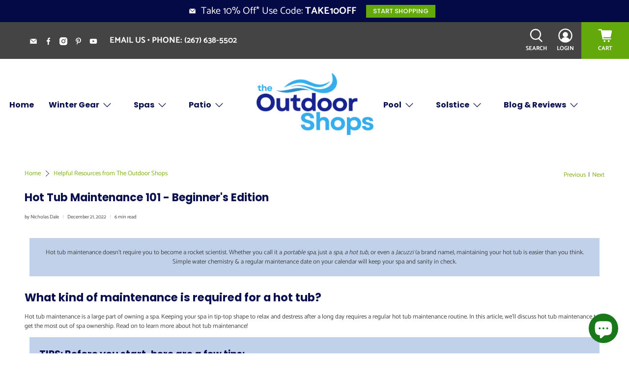

--- FILE ---
content_type: text/html; charset=utf-8
request_url: https://www.theoutdoorshops.com/blogs/helpful-resources/hot-tub-maintenance
body_size: 59940
content:


 <!doctype html>
<html class="no-js no-touch" lang="en">
<head> <!-- CSS for Flex --> <link rel="stylesheet" href="//www.theoutdoorshops.com/cdn/shop/t/32/assets/fancybox.css?v=30466120580444283401732032712"> <link rel="stylesheet" href="//www.theoutdoorshops.com/cdn/shop/t/32/assets/styles.css?v=154721321818057120461759333460"> <!-- Google Tag Manager -->
<script>(function(w,d,s,l,i){w[l]=w[l]||[];w[l].push({'gtm.start':
new Date().getTime(),event:'gtm.js'});var f=d.getElementsByTagName(s)[0],
j=d.createElement(s),dl=l!='dataLayer'?'&l='+l:'';j.async=true;j.src=
'https://www.googletagmanager.com/gtm.js?id='+i+dl;f.parentNode.insertBefore(j,f);
})(window,document,'script','dataLayer','GTM-MRNH7SS');</script>
<!-- End Google Tag Manager --> <!-- Google tag (gtag.js) -->
<script async src="https://www.googletagmanager.com/gtag/js?id=AW-11011419643">
</script>
<script>
  window.dataLayer = window.dataLayer || [];
  function gtag(){dataLayer.push(arguments);}
  gtag('js', new Date());

  gtag('config', 'AW-11011419643');
</script> <!-- Google tag (gtag.js) event -->
<script>
  gtag('event', 'add_to_cart', {
    // <event_parameters>
  });
</script>
<!-- Google tag (gtag.js) event -->
<script>
  gtag('event', 'add_payment_info', {
    // <event_parameters>
  });
</script>
<!-- Event snippet for Shopify Purchase (4) conversion page -->
<script>
  gtag('event', 'conversion', {
      'send_to': 'AW-11011419643/yTvcCL6O1qgaEPvb04Ip',
      'value': 1.0,
      'currency': 'USD',
      'transaction_id': ''
  });
</script> <!-- Meta Pixel Code -->
<script>
!function(f,b,e,v,n,t,s)
{if(f.fbq)return;n=f.fbq=function(){n.callMethod?
n.callMethod.apply(n,arguments):n.queue.push(arguments)};
if(!f._fbq)f._fbq=n;n.push=n;n.loaded=!0;n.version='2.0';
n.queue=[];t=b.createElement(e);t.async=!0;
t.src=v;s=b.getElementsByTagName(e)[0];
s.parentNode.insertBefore(t,s)}(window, document,'script',
'https://connect.facebook.net/en_US/fbevents.js');
fbq('init', '3308055746078688');
fbq('track', 'PageView');
</script>
<noscript><img height="1" width="1" style="display:none"
src="https://www.facebook.com/tr?id=3308055746078688&ev=PageView&noscript=1"
/></noscript>
<!-- End Meta Pixel Code --> <meta charset="utf-8"> <meta http-equiv="cleartype" content="on"> <meta name="robots" content="index,follow"> <meta name="viewport" content="width=device-width,initial-scale=1"> <meta name="theme-color" content="#ffffff"> <link rel="canonical" href="https://www.theoutdoorshops.com/blogs/helpful-resources/hot-tub-maintenance"><title>Hot Tub Maintenance 101 - Beginner&#39;s Edition</title> <!-- DNS prefetches --> <link rel="dns-prefetch" href="https://cdn.shopify.com"> <link rel="dns-prefetch" href="https://fonts.shopify.com"> <link rel="dns-prefetch" href="https://monorail-edge.shopifysvc.com"> <link rel="dns-prefetch" href="https://ajax.googleapis.com"> <!-- Preconnects --> <link rel="preconnect" href="https://cdn.shopify.com" crossorigin> <link rel="preconnect" href="https://fonts.shopify.com" crossorigin> <link rel="preconnect" href="https://monorail-edge.shopifysvc.com"> <link rel="preconnect" href="https://ajax.googleapis.com"> <!-- Preloads --> <!-- Preload CSS --> <link rel="preload" href="//www.theoutdoorshops.com/cdn/shop/t/32/assets/fancybox.css?v=30466120580444283401732032712" as="style"> <link rel="preload" href="//www.theoutdoorshops.com/cdn/shop/t/32/assets/styles.css?v=154721321818057120461759333460" as="style"> <!-- Preload JS --> <link rel="preload" href="https://ajax.googleapis.com/ajax/libs/jquery/3.6.0/jquery.min.js" as="script"> <link rel="preload" href="//www.theoutdoorshops.com/cdn/shop/t/32/assets/vendors.js?v=105789364703734492431732032712" as="script"> <link rel="preload" href="//www.theoutdoorshops.com/cdn/shop/t/32/assets/utilities.js?v=94611970877063082381732032712" as="script"> <link rel="preload" href="//www.theoutdoorshops.com/cdn/shop/t/32/assets/app.js?v=30281363482671889751732032740" as="script"> <!-- CSS for Flex <link rel="stylesheet" href="//www.theoutdoorshops.com/cdn/shop/t/32/assets/fancybox.css?v=30466120580444283401732032712"> <link rel="stylesheet" href="//www.theoutdoorshops.com/cdn/shop/t/32/assets/styles.css?v=154721321818057120461759333460"> --> <script>
    window.PXUTheme = window.PXUTheme || {};
    window.PXUTheme.version = '5.2.1';
    window.PXUTheme.name = 'Flex';</script> <script>
    

window.PXUTheme = window.PXUTheme || {};


window.PXUTheme.info = {
  name: 'Flex',
  version: '3.0.0'
}


window.PXUTheme.currency = {};
window.PXUTheme.currency.show_multiple_currencies = false;
window.PXUTheme.currency.presentment_currency = "USD";
window.PXUTheme.currency.default_currency = "USD";
window.PXUTheme.currency.display_format = "money_format";
window.PXUTheme.currency.money_format = "${{amount}}";
window.PXUTheme.currency.money_format_no_currency = "${{amount}}";
window.PXUTheme.currency.money_format_currency = "${{amount}} USD";
window.PXUTheme.currency.native_multi_currency = false;
window.PXUTheme.currency.iso_code = "USD";
window.PXUTheme.currency.symbol = "$";



window.PXUTheme.allCountryOptionTags = "\u003coption value=\"United States\" data-provinces=\"[[\u0026quot;Alabama\u0026quot;,\u0026quot;Alabama\u0026quot;],[\u0026quot;Alaska\u0026quot;,\u0026quot;Alaska\u0026quot;],[\u0026quot;American Samoa\u0026quot;,\u0026quot;American Samoa\u0026quot;],[\u0026quot;Arizona\u0026quot;,\u0026quot;Arizona\u0026quot;],[\u0026quot;Arkansas\u0026quot;,\u0026quot;Arkansas\u0026quot;],[\u0026quot;Armed Forces Americas\u0026quot;,\u0026quot;Armed Forces Americas\u0026quot;],[\u0026quot;Armed Forces Europe\u0026quot;,\u0026quot;Armed Forces Europe\u0026quot;],[\u0026quot;Armed Forces Pacific\u0026quot;,\u0026quot;Armed Forces Pacific\u0026quot;],[\u0026quot;California\u0026quot;,\u0026quot;California\u0026quot;],[\u0026quot;Colorado\u0026quot;,\u0026quot;Colorado\u0026quot;],[\u0026quot;Connecticut\u0026quot;,\u0026quot;Connecticut\u0026quot;],[\u0026quot;Delaware\u0026quot;,\u0026quot;Delaware\u0026quot;],[\u0026quot;District of Columbia\u0026quot;,\u0026quot;Washington DC\u0026quot;],[\u0026quot;Federated States of Micronesia\u0026quot;,\u0026quot;Micronesia\u0026quot;],[\u0026quot;Florida\u0026quot;,\u0026quot;Florida\u0026quot;],[\u0026quot;Georgia\u0026quot;,\u0026quot;Georgia\u0026quot;],[\u0026quot;Guam\u0026quot;,\u0026quot;Guam\u0026quot;],[\u0026quot;Hawaii\u0026quot;,\u0026quot;Hawaii\u0026quot;],[\u0026quot;Idaho\u0026quot;,\u0026quot;Idaho\u0026quot;],[\u0026quot;Illinois\u0026quot;,\u0026quot;Illinois\u0026quot;],[\u0026quot;Indiana\u0026quot;,\u0026quot;Indiana\u0026quot;],[\u0026quot;Iowa\u0026quot;,\u0026quot;Iowa\u0026quot;],[\u0026quot;Kansas\u0026quot;,\u0026quot;Kansas\u0026quot;],[\u0026quot;Kentucky\u0026quot;,\u0026quot;Kentucky\u0026quot;],[\u0026quot;Louisiana\u0026quot;,\u0026quot;Louisiana\u0026quot;],[\u0026quot;Maine\u0026quot;,\u0026quot;Maine\u0026quot;],[\u0026quot;Marshall Islands\u0026quot;,\u0026quot;Marshall Islands\u0026quot;],[\u0026quot;Maryland\u0026quot;,\u0026quot;Maryland\u0026quot;],[\u0026quot;Massachusetts\u0026quot;,\u0026quot;Massachusetts\u0026quot;],[\u0026quot;Michigan\u0026quot;,\u0026quot;Michigan\u0026quot;],[\u0026quot;Minnesota\u0026quot;,\u0026quot;Minnesota\u0026quot;],[\u0026quot;Mississippi\u0026quot;,\u0026quot;Mississippi\u0026quot;],[\u0026quot;Missouri\u0026quot;,\u0026quot;Missouri\u0026quot;],[\u0026quot;Montana\u0026quot;,\u0026quot;Montana\u0026quot;],[\u0026quot;Nebraska\u0026quot;,\u0026quot;Nebraska\u0026quot;],[\u0026quot;Nevada\u0026quot;,\u0026quot;Nevada\u0026quot;],[\u0026quot;New Hampshire\u0026quot;,\u0026quot;New Hampshire\u0026quot;],[\u0026quot;New Jersey\u0026quot;,\u0026quot;New Jersey\u0026quot;],[\u0026quot;New Mexico\u0026quot;,\u0026quot;New Mexico\u0026quot;],[\u0026quot;New York\u0026quot;,\u0026quot;New York\u0026quot;],[\u0026quot;North Carolina\u0026quot;,\u0026quot;North Carolina\u0026quot;],[\u0026quot;North Dakota\u0026quot;,\u0026quot;North Dakota\u0026quot;],[\u0026quot;Northern Mariana Islands\u0026quot;,\u0026quot;Northern Mariana Islands\u0026quot;],[\u0026quot;Ohio\u0026quot;,\u0026quot;Ohio\u0026quot;],[\u0026quot;Oklahoma\u0026quot;,\u0026quot;Oklahoma\u0026quot;],[\u0026quot;Oregon\u0026quot;,\u0026quot;Oregon\u0026quot;],[\u0026quot;Palau\u0026quot;,\u0026quot;Palau\u0026quot;],[\u0026quot;Pennsylvania\u0026quot;,\u0026quot;Pennsylvania\u0026quot;],[\u0026quot;Puerto Rico\u0026quot;,\u0026quot;Puerto Rico\u0026quot;],[\u0026quot;Rhode Island\u0026quot;,\u0026quot;Rhode Island\u0026quot;],[\u0026quot;South Carolina\u0026quot;,\u0026quot;South Carolina\u0026quot;],[\u0026quot;South Dakota\u0026quot;,\u0026quot;South Dakota\u0026quot;],[\u0026quot;Tennessee\u0026quot;,\u0026quot;Tennessee\u0026quot;],[\u0026quot;Texas\u0026quot;,\u0026quot;Texas\u0026quot;],[\u0026quot;Utah\u0026quot;,\u0026quot;Utah\u0026quot;],[\u0026quot;Vermont\u0026quot;,\u0026quot;Vermont\u0026quot;],[\u0026quot;Virgin Islands\u0026quot;,\u0026quot;U.S. Virgin Islands\u0026quot;],[\u0026quot;Virginia\u0026quot;,\u0026quot;Virginia\u0026quot;],[\u0026quot;Washington\u0026quot;,\u0026quot;Washington\u0026quot;],[\u0026quot;West Virginia\u0026quot;,\u0026quot;West Virginia\u0026quot;],[\u0026quot;Wisconsin\u0026quot;,\u0026quot;Wisconsin\u0026quot;],[\u0026quot;Wyoming\u0026quot;,\u0026quot;Wyoming\u0026quot;]]\"\u003eUnited States\u003c\/option\u003e\n\u003coption value=\"---\" data-provinces=\"[]\"\u003e---\u003c\/option\u003e\n\u003coption value=\"Afghanistan\" data-provinces=\"[]\"\u003eAfghanistan\u003c\/option\u003e\n\u003coption value=\"Aland Islands\" data-provinces=\"[]\"\u003eÅland Islands\u003c\/option\u003e\n\u003coption value=\"Albania\" data-provinces=\"[]\"\u003eAlbania\u003c\/option\u003e\n\u003coption value=\"Algeria\" data-provinces=\"[]\"\u003eAlgeria\u003c\/option\u003e\n\u003coption value=\"Andorra\" data-provinces=\"[]\"\u003eAndorra\u003c\/option\u003e\n\u003coption value=\"Angola\" data-provinces=\"[]\"\u003eAngola\u003c\/option\u003e\n\u003coption value=\"Anguilla\" data-provinces=\"[]\"\u003eAnguilla\u003c\/option\u003e\n\u003coption value=\"Antigua And Barbuda\" data-provinces=\"[]\"\u003eAntigua \u0026 Barbuda\u003c\/option\u003e\n\u003coption value=\"Argentina\" data-provinces=\"[[\u0026quot;Buenos Aires\u0026quot;,\u0026quot;Buenos Aires Province\u0026quot;],[\u0026quot;Catamarca\u0026quot;,\u0026quot;Catamarca\u0026quot;],[\u0026quot;Chaco\u0026quot;,\u0026quot;Chaco\u0026quot;],[\u0026quot;Chubut\u0026quot;,\u0026quot;Chubut\u0026quot;],[\u0026quot;Ciudad Autónoma de Buenos Aires\u0026quot;,\u0026quot;Buenos Aires (Autonomous City)\u0026quot;],[\u0026quot;Corrientes\u0026quot;,\u0026quot;Corrientes\u0026quot;],[\u0026quot;Córdoba\u0026quot;,\u0026quot;Córdoba\u0026quot;],[\u0026quot;Entre Ríos\u0026quot;,\u0026quot;Entre Ríos\u0026quot;],[\u0026quot;Formosa\u0026quot;,\u0026quot;Formosa\u0026quot;],[\u0026quot;Jujuy\u0026quot;,\u0026quot;Jujuy\u0026quot;],[\u0026quot;La Pampa\u0026quot;,\u0026quot;La Pampa\u0026quot;],[\u0026quot;La Rioja\u0026quot;,\u0026quot;La Rioja\u0026quot;],[\u0026quot;Mendoza\u0026quot;,\u0026quot;Mendoza\u0026quot;],[\u0026quot;Misiones\u0026quot;,\u0026quot;Misiones\u0026quot;],[\u0026quot;Neuquén\u0026quot;,\u0026quot;Neuquén\u0026quot;],[\u0026quot;Río Negro\u0026quot;,\u0026quot;Río Negro\u0026quot;],[\u0026quot;Salta\u0026quot;,\u0026quot;Salta\u0026quot;],[\u0026quot;San Juan\u0026quot;,\u0026quot;San Juan\u0026quot;],[\u0026quot;San Luis\u0026quot;,\u0026quot;San Luis\u0026quot;],[\u0026quot;Santa Cruz\u0026quot;,\u0026quot;Santa Cruz\u0026quot;],[\u0026quot;Santa Fe\u0026quot;,\u0026quot;Santa Fe\u0026quot;],[\u0026quot;Santiago Del Estero\u0026quot;,\u0026quot;Santiago del Estero\u0026quot;],[\u0026quot;Tierra Del Fuego\u0026quot;,\u0026quot;Tierra del Fuego\u0026quot;],[\u0026quot;Tucumán\u0026quot;,\u0026quot;Tucumán\u0026quot;]]\"\u003eArgentina\u003c\/option\u003e\n\u003coption value=\"Armenia\" data-provinces=\"[]\"\u003eArmenia\u003c\/option\u003e\n\u003coption value=\"Aruba\" data-provinces=\"[]\"\u003eAruba\u003c\/option\u003e\n\u003coption value=\"Ascension Island\" data-provinces=\"[]\"\u003eAscension Island\u003c\/option\u003e\n\u003coption value=\"Australia\" data-provinces=\"[[\u0026quot;Australian Capital Territory\u0026quot;,\u0026quot;Australian Capital Territory\u0026quot;],[\u0026quot;New South Wales\u0026quot;,\u0026quot;New South Wales\u0026quot;],[\u0026quot;Northern Territory\u0026quot;,\u0026quot;Northern Territory\u0026quot;],[\u0026quot;Queensland\u0026quot;,\u0026quot;Queensland\u0026quot;],[\u0026quot;South Australia\u0026quot;,\u0026quot;South Australia\u0026quot;],[\u0026quot;Tasmania\u0026quot;,\u0026quot;Tasmania\u0026quot;],[\u0026quot;Victoria\u0026quot;,\u0026quot;Victoria\u0026quot;],[\u0026quot;Western Australia\u0026quot;,\u0026quot;Western Australia\u0026quot;]]\"\u003eAustralia\u003c\/option\u003e\n\u003coption value=\"Austria\" data-provinces=\"[]\"\u003eAustria\u003c\/option\u003e\n\u003coption value=\"Azerbaijan\" data-provinces=\"[]\"\u003eAzerbaijan\u003c\/option\u003e\n\u003coption value=\"Bahamas\" data-provinces=\"[]\"\u003eBahamas\u003c\/option\u003e\n\u003coption value=\"Bahrain\" data-provinces=\"[]\"\u003eBahrain\u003c\/option\u003e\n\u003coption value=\"Bangladesh\" data-provinces=\"[]\"\u003eBangladesh\u003c\/option\u003e\n\u003coption value=\"Barbados\" data-provinces=\"[]\"\u003eBarbados\u003c\/option\u003e\n\u003coption value=\"Belarus\" data-provinces=\"[]\"\u003eBelarus\u003c\/option\u003e\n\u003coption value=\"Belgium\" data-provinces=\"[]\"\u003eBelgium\u003c\/option\u003e\n\u003coption value=\"Belize\" data-provinces=\"[]\"\u003eBelize\u003c\/option\u003e\n\u003coption value=\"Benin\" data-provinces=\"[]\"\u003eBenin\u003c\/option\u003e\n\u003coption value=\"Bermuda\" data-provinces=\"[]\"\u003eBermuda\u003c\/option\u003e\n\u003coption value=\"Bhutan\" data-provinces=\"[]\"\u003eBhutan\u003c\/option\u003e\n\u003coption value=\"Bolivia\" data-provinces=\"[]\"\u003eBolivia\u003c\/option\u003e\n\u003coption value=\"Bosnia And Herzegovina\" data-provinces=\"[]\"\u003eBosnia \u0026 Herzegovina\u003c\/option\u003e\n\u003coption value=\"Botswana\" data-provinces=\"[]\"\u003eBotswana\u003c\/option\u003e\n\u003coption value=\"Brazil\" data-provinces=\"[[\u0026quot;Acre\u0026quot;,\u0026quot;Acre\u0026quot;],[\u0026quot;Alagoas\u0026quot;,\u0026quot;Alagoas\u0026quot;],[\u0026quot;Amapá\u0026quot;,\u0026quot;Amapá\u0026quot;],[\u0026quot;Amazonas\u0026quot;,\u0026quot;Amazonas\u0026quot;],[\u0026quot;Bahia\u0026quot;,\u0026quot;Bahia\u0026quot;],[\u0026quot;Ceará\u0026quot;,\u0026quot;Ceará\u0026quot;],[\u0026quot;Distrito Federal\u0026quot;,\u0026quot;Federal District\u0026quot;],[\u0026quot;Espírito Santo\u0026quot;,\u0026quot;Espírito Santo\u0026quot;],[\u0026quot;Goiás\u0026quot;,\u0026quot;Goiás\u0026quot;],[\u0026quot;Maranhão\u0026quot;,\u0026quot;Maranhão\u0026quot;],[\u0026quot;Mato Grosso\u0026quot;,\u0026quot;Mato Grosso\u0026quot;],[\u0026quot;Mato Grosso do Sul\u0026quot;,\u0026quot;Mato Grosso do Sul\u0026quot;],[\u0026quot;Minas Gerais\u0026quot;,\u0026quot;Minas Gerais\u0026quot;],[\u0026quot;Paraná\u0026quot;,\u0026quot;Paraná\u0026quot;],[\u0026quot;Paraíba\u0026quot;,\u0026quot;Paraíba\u0026quot;],[\u0026quot;Pará\u0026quot;,\u0026quot;Pará\u0026quot;],[\u0026quot;Pernambuco\u0026quot;,\u0026quot;Pernambuco\u0026quot;],[\u0026quot;Piauí\u0026quot;,\u0026quot;Piauí\u0026quot;],[\u0026quot;Rio Grande do Norte\u0026quot;,\u0026quot;Rio Grande do Norte\u0026quot;],[\u0026quot;Rio Grande do Sul\u0026quot;,\u0026quot;Rio Grande do Sul\u0026quot;],[\u0026quot;Rio de Janeiro\u0026quot;,\u0026quot;Rio de Janeiro\u0026quot;],[\u0026quot;Rondônia\u0026quot;,\u0026quot;Rondônia\u0026quot;],[\u0026quot;Roraima\u0026quot;,\u0026quot;Roraima\u0026quot;],[\u0026quot;Santa Catarina\u0026quot;,\u0026quot;Santa Catarina\u0026quot;],[\u0026quot;Sergipe\u0026quot;,\u0026quot;Sergipe\u0026quot;],[\u0026quot;São Paulo\u0026quot;,\u0026quot;São Paulo\u0026quot;],[\u0026quot;Tocantins\u0026quot;,\u0026quot;Tocantins\u0026quot;]]\"\u003eBrazil\u003c\/option\u003e\n\u003coption value=\"British Indian Ocean Territory\" data-provinces=\"[]\"\u003eBritish Indian Ocean Territory\u003c\/option\u003e\n\u003coption value=\"Virgin Islands, British\" data-provinces=\"[]\"\u003eBritish Virgin Islands\u003c\/option\u003e\n\u003coption value=\"Brunei\" data-provinces=\"[]\"\u003eBrunei\u003c\/option\u003e\n\u003coption value=\"Bulgaria\" data-provinces=\"[]\"\u003eBulgaria\u003c\/option\u003e\n\u003coption value=\"Burkina Faso\" data-provinces=\"[]\"\u003eBurkina Faso\u003c\/option\u003e\n\u003coption value=\"Burundi\" data-provinces=\"[]\"\u003eBurundi\u003c\/option\u003e\n\u003coption value=\"Cambodia\" data-provinces=\"[]\"\u003eCambodia\u003c\/option\u003e\n\u003coption value=\"Republic of Cameroon\" data-provinces=\"[]\"\u003eCameroon\u003c\/option\u003e\n\u003coption value=\"Canada\" data-provinces=\"[[\u0026quot;Alberta\u0026quot;,\u0026quot;Alberta\u0026quot;],[\u0026quot;British Columbia\u0026quot;,\u0026quot;British Columbia\u0026quot;],[\u0026quot;Manitoba\u0026quot;,\u0026quot;Manitoba\u0026quot;],[\u0026quot;New Brunswick\u0026quot;,\u0026quot;New Brunswick\u0026quot;],[\u0026quot;Newfoundland and Labrador\u0026quot;,\u0026quot;Newfoundland and Labrador\u0026quot;],[\u0026quot;Northwest Territories\u0026quot;,\u0026quot;Northwest Territories\u0026quot;],[\u0026quot;Nova Scotia\u0026quot;,\u0026quot;Nova Scotia\u0026quot;],[\u0026quot;Nunavut\u0026quot;,\u0026quot;Nunavut\u0026quot;],[\u0026quot;Ontario\u0026quot;,\u0026quot;Ontario\u0026quot;],[\u0026quot;Prince Edward Island\u0026quot;,\u0026quot;Prince Edward Island\u0026quot;],[\u0026quot;Quebec\u0026quot;,\u0026quot;Quebec\u0026quot;],[\u0026quot;Saskatchewan\u0026quot;,\u0026quot;Saskatchewan\u0026quot;],[\u0026quot;Yukon\u0026quot;,\u0026quot;Yukon\u0026quot;]]\"\u003eCanada\u003c\/option\u003e\n\u003coption value=\"Cape Verde\" data-provinces=\"[]\"\u003eCape Verde\u003c\/option\u003e\n\u003coption value=\"Caribbean Netherlands\" data-provinces=\"[]\"\u003eCaribbean Netherlands\u003c\/option\u003e\n\u003coption value=\"Cayman Islands\" data-provinces=\"[]\"\u003eCayman Islands\u003c\/option\u003e\n\u003coption value=\"Central African Republic\" data-provinces=\"[]\"\u003eCentral African Republic\u003c\/option\u003e\n\u003coption value=\"Chad\" data-provinces=\"[]\"\u003eChad\u003c\/option\u003e\n\u003coption value=\"Chile\" data-provinces=\"[[\u0026quot;Antofagasta\u0026quot;,\u0026quot;Antofagasta\u0026quot;],[\u0026quot;Araucanía\u0026quot;,\u0026quot;Araucanía\u0026quot;],[\u0026quot;Arica and Parinacota\u0026quot;,\u0026quot;Arica y Parinacota\u0026quot;],[\u0026quot;Atacama\u0026quot;,\u0026quot;Atacama\u0026quot;],[\u0026quot;Aysén\u0026quot;,\u0026quot;Aysén\u0026quot;],[\u0026quot;Biobío\u0026quot;,\u0026quot;Bío Bío\u0026quot;],[\u0026quot;Coquimbo\u0026quot;,\u0026quot;Coquimbo\u0026quot;],[\u0026quot;Los Lagos\u0026quot;,\u0026quot;Los Lagos\u0026quot;],[\u0026quot;Los Ríos\u0026quot;,\u0026quot;Los Ríos\u0026quot;],[\u0026quot;Magallanes\u0026quot;,\u0026quot;Magallanes Region\u0026quot;],[\u0026quot;Maule\u0026quot;,\u0026quot;Maule\u0026quot;],[\u0026quot;O\u0026#39;Higgins\u0026quot;,\u0026quot;Libertador General Bernardo O’Higgins\u0026quot;],[\u0026quot;Santiago\u0026quot;,\u0026quot;Santiago Metropolitan\u0026quot;],[\u0026quot;Tarapacá\u0026quot;,\u0026quot;Tarapacá\u0026quot;],[\u0026quot;Valparaíso\u0026quot;,\u0026quot;Valparaíso\u0026quot;],[\u0026quot;Ñuble\u0026quot;,\u0026quot;Ñuble\u0026quot;]]\"\u003eChile\u003c\/option\u003e\n\u003coption value=\"China\" data-provinces=\"[[\u0026quot;Anhui\u0026quot;,\u0026quot;Anhui\u0026quot;],[\u0026quot;Beijing\u0026quot;,\u0026quot;Beijing\u0026quot;],[\u0026quot;Chongqing\u0026quot;,\u0026quot;Chongqing\u0026quot;],[\u0026quot;Fujian\u0026quot;,\u0026quot;Fujian\u0026quot;],[\u0026quot;Gansu\u0026quot;,\u0026quot;Gansu\u0026quot;],[\u0026quot;Guangdong\u0026quot;,\u0026quot;Guangdong\u0026quot;],[\u0026quot;Guangxi\u0026quot;,\u0026quot;Guangxi\u0026quot;],[\u0026quot;Guizhou\u0026quot;,\u0026quot;Guizhou\u0026quot;],[\u0026quot;Hainan\u0026quot;,\u0026quot;Hainan\u0026quot;],[\u0026quot;Hebei\u0026quot;,\u0026quot;Hebei\u0026quot;],[\u0026quot;Heilongjiang\u0026quot;,\u0026quot;Heilongjiang\u0026quot;],[\u0026quot;Henan\u0026quot;,\u0026quot;Henan\u0026quot;],[\u0026quot;Hubei\u0026quot;,\u0026quot;Hubei\u0026quot;],[\u0026quot;Hunan\u0026quot;,\u0026quot;Hunan\u0026quot;],[\u0026quot;Inner Mongolia\u0026quot;,\u0026quot;Inner Mongolia\u0026quot;],[\u0026quot;Jiangsu\u0026quot;,\u0026quot;Jiangsu\u0026quot;],[\u0026quot;Jiangxi\u0026quot;,\u0026quot;Jiangxi\u0026quot;],[\u0026quot;Jilin\u0026quot;,\u0026quot;Jilin\u0026quot;],[\u0026quot;Liaoning\u0026quot;,\u0026quot;Liaoning\u0026quot;],[\u0026quot;Ningxia\u0026quot;,\u0026quot;Ningxia\u0026quot;],[\u0026quot;Qinghai\u0026quot;,\u0026quot;Qinghai\u0026quot;],[\u0026quot;Shaanxi\u0026quot;,\u0026quot;Shaanxi\u0026quot;],[\u0026quot;Shandong\u0026quot;,\u0026quot;Shandong\u0026quot;],[\u0026quot;Shanghai\u0026quot;,\u0026quot;Shanghai\u0026quot;],[\u0026quot;Shanxi\u0026quot;,\u0026quot;Shanxi\u0026quot;],[\u0026quot;Sichuan\u0026quot;,\u0026quot;Sichuan\u0026quot;],[\u0026quot;Tianjin\u0026quot;,\u0026quot;Tianjin\u0026quot;],[\u0026quot;Xinjiang\u0026quot;,\u0026quot;Xinjiang\u0026quot;],[\u0026quot;Xizang\u0026quot;,\u0026quot;Tibet\u0026quot;],[\u0026quot;Yunnan\u0026quot;,\u0026quot;Yunnan\u0026quot;],[\u0026quot;Zhejiang\u0026quot;,\u0026quot;Zhejiang\u0026quot;]]\"\u003eChina\u003c\/option\u003e\n\u003coption value=\"Christmas Island\" data-provinces=\"[]\"\u003eChristmas Island\u003c\/option\u003e\n\u003coption value=\"Cocos (Keeling) Islands\" data-provinces=\"[]\"\u003eCocos (Keeling) Islands\u003c\/option\u003e\n\u003coption value=\"Colombia\" data-provinces=\"[[\u0026quot;Amazonas\u0026quot;,\u0026quot;Amazonas\u0026quot;],[\u0026quot;Antioquia\u0026quot;,\u0026quot;Antioquia\u0026quot;],[\u0026quot;Arauca\u0026quot;,\u0026quot;Arauca\u0026quot;],[\u0026quot;Atlántico\u0026quot;,\u0026quot;Atlántico\u0026quot;],[\u0026quot;Bogotá, D.C.\u0026quot;,\u0026quot;Capital District\u0026quot;],[\u0026quot;Bolívar\u0026quot;,\u0026quot;Bolívar\u0026quot;],[\u0026quot;Boyacá\u0026quot;,\u0026quot;Boyacá\u0026quot;],[\u0026quot;Caldas\u0026quot;,\u0026quot;Caldas\u0026quot;],[\u0026quot;Caquetá\u0026quot;,\u0026quot;Caquetá\u0026quot;],[\u0026quot;Casanare\u0026quot;,\u0026quot;Casanare\u0026quot;],[\u0026quot;Cauca\u0026quot;,\u0026quot;Cauca\u0026quot;],[\u0026quot;Cesar\u0026quot;,\u0026quot;Cesar\u0026quot;],[\u0026quot;Chocó\u0026quot;,\u0026quot;Chocó\u0026quot;],[\u0026quot;Cundinamarca\u0026quot;,\u0026quot;Cundinamarca\u0026quot;],[\u0026quot;Córdoba\u0026quot;,\u0026quot;Córdoba\u0026quot;],[\u0026quot;Guainía\u0026quot;,\u0026quot;Guainía\u0026quot;],[\u0026quot;Guaviare\u0026quot;,\u0026quot;Guaviare\u0026quot;],[\u0026quot;Huila\u0026quot;,\u0026quot;Huila\u0026quot;],[\u0026quot;La Guajira\u0026quot;,\u0026quot;La Guajira\u0026quot;],[\u0026quot;Magdalena\u0026quot;,\u0026quot;Magdalena\u0026quot;],[\u0026quot;Meta\u0026quot;,\u0026quot;Meta\u0026quot;],[\u0026quot;Nariño\u0026quot;,\u0026quot;Nariño\u0026quot;],[\u0026quot;Norte de Santander\u0026quot;,\u0026quot;Norte de Santander\u0026quot;],[\u0026quot;Putumayo\u0026quot;,\u0026quot;Putumayo\u0026quot;],[\u0026quot;Quindío\u0026quot;,\u0026quot;Quindío\u0026quot;],[\u0026quot;Risaralda\u0026quot;,\u0026quot;Risaralda\u0026quot;],[\u0026quot;San Andrés, Providencia y Santa Catalina\u0026quot;,\u0026quot;San Andrés \\u0026 Providencia\u0026quot;],[\u0026quot;Santander\u0026quot;,\u0026quot;Santander\u0026quot;],[\u0026quot;Sucre\u0026quot;,\u0026quot;Sucre\u0026quot;],[\u0026quot;Tolima\u0026quot;,\u0026quot;Tolima\u0026quot;],[\u0026quot;Valle del Cauca\u0026quot;,\u0026quot;Valle del Cauca\u0026quot;],[\u0026quot;Vaupés\u0026quot;,\u0026quot;Vaupés\u0026quot;],[\u0026quot;Vichada\u0026quot;,\u0026quot;Vichada\u0026quot;]]\"\u003eColombia\u003c\/option\u003e\n\u003coption value=\"Comoros\" data-provinces=\"[]\"\u003eComoros\u003c\/option\u003e\n\u003coption value=\"Congo\" data-provinces=\"[]\"\u003eCongo - Brazzaville\u003c\/option\u003e\n\u003coption value=\"Congo, The Democratic Republic Of The\" data-provinces=\"[]\"\u003eCongo - Kinshasa\u003c\/option\u003e\n\u003coption value=\"Cook Islands\" data-provinces=\"[]\"\u003eCook Islands\u003c\/option\u003e\n\u003coption value=\"Costa Rica\" data-provinces=\"[[\u0026quot;Alajuela\u0026quot;,\u0026quot;Alajuela\u0026quot;],[\u0026quot;Cartago\u0026quot;,\u0026quot;Cartago\u0026quot;],[\u0026quot;Guanacaste\u0026quot;,\u0026quot;Guanacaste\u0026quot;],[\u0026quot;Heredia\u0026quot;,\u0026quot;Heredia\u0026quot;],[\u0026quot;Limón\u0026quot;,\u0026quot;Limón\u0026quot;],[\u0026quot;Puntarenas\u0026quot;,\u0026quot;Puntarenas\u0026quot;],[\u0026quot;San José\u0026quot;,\u0026quot;San José\u0026quot;]]\"\u003eCosta Rica\u003c\/option\u003e\n\u003coption value=\"Croatia\" data-provinces=\"[]\"\u003eCroatia\u003c\/option\u003e\n\u003coption value=\"Curaçao\" data-provinces=\"[]\"\u003eCuraçao\u003c\/option\u003e\n\u003coption value=\"Cyprus\" data-provinces=\"[]\"\u003eCyprus\u003c\/option\u003e\n\u003coption value=\"Czech Republic\" data-provinces=\"[]\"\u003eCzechia\u003c\/option\u003e\n\u003coption value=\"Côte d'Ivoire\" data-provinces=\"[]\"\u003eCôte d’Ivoire\u003c\/option\u003e\n\u003coption value=\"Denmark\" data-provinces=\"[]\"\u003eDenmark\u003c\/option\u003e\n\u003coption value=\"Djibouti\" data-provinces=\"[]\"\u003eDjibouti\u003c\/option\u003e\n\u003coption value=\"Dominica\" data-provinces=\"[]\"\u003eDominica\u003c\/option\u003e\n\u003coption value=\"Dominican Republic\" data-provinces=\"[]\"\u003eDominican Republic\u003c\/option\u003e\n\u003coption value=\"Ecuador\" data-provinces=\"[]\"\u003eEcuador\u003c\/option\u003e\n\u003coption value=\"Egypt\" data-provinces=\"[[\u0026quot;6th of October\u0026quot;,\u0026quot;6th of October\u0026quot;],[\u0026quot;Al Sharqia\u0026quot;,\u0026quot;Al Sharqia\u0026quot;],[\u0026quot;Alexandria\u0026quot;,\u0026quot;Alexandria\u0026quot;],[\u0026quot;Aswan\u0026quot;,\u0026quot;Aswan\u0026quot;],[\u0026quot;Asyut\u0026quot;,\u0026quot;Asyut\u0026quot;],[\u0026quot;Beheira\u0026quot;,\u0026quot;Beheira\u0026quot;],[\u0026quot;Beni Suef\u0026quot;,\u0026quot;Beni Suef\u0026quot;],[\u0026quot;Cairo\u0026quot;,\u0026quot;Cairo\u0026quot;],[\u0026quot;Dakahlia\u0026quot;,\u0026quot;Dakahlia\u0026quot;],[\u0026quot;Damietta\u0026quot;,\u0026quot;Damietta\u0026quot;],[\u0026quot;Faiyum\u0026quot;,\u0026quot;Faiyum\u0026quot;],[\u0026quot;Gharbia\u0026quot;,\u0026quot;Gharbia\u0026quot;],[\u0026quot;Giza\u0026quot;,\u0026quot;Giza\u0026quot;],[\u0026quot;Helwan\u0026quot;,\u0026quot;Helwan\u0026quot;],[\u0026quot;Ismailia\u0026quot;,\u0026quot;Ismailia\u0026quot;],[\u0026quot;Kafr el-Sheikh\u0026quot;,\u0026quot;Kafr el-Sheikh\u0026quot;],[\u0026quot;Luxor\u0026quot;,\u0026quot;Luxor\u0026quot;],[\u0026quot;Matrouh\u0026quot;,\u0026quot;Matrouh\u0026quot;],[\u0026quot;Minya\u0026quot;,\u0026quot;Minya\u0026quot;],[\u0026quot;Monufia\u0026quot;,\u0026quot;Monufia\u0026quot;],[\u0026quot;New Valley\u0026quot;,\u0026quot;New Valley\u0026quot;],[\u0026quot;North Sinai\u0026quot;,\u0026quot;North Sinai\u0026quot;],[\u0026quot;Port Said\u0026quot;,\u0026quot;Port Said\u0026quot;],[\u0026quot;Qalyubia\u0026quot;,\u0026quot;Qalyubia\u0026quot;],[\u0026quot;Qena\u0026quot;,\u0026quot;Qena\u0026quot;],[\u0026quot;Red Sea\u0026quot;,\u0026quot;Red Sea\u0026quot;],[\u0026quot;Sohag\u0026quot;,\u0026quot;Sohag\u0026quot;],[\u0026quot;South Sinai\u0026quot;,\u0026quot;South Sinai\u0026quot;],[\u0026quot;Suez\u0026quot;,\u0026quot;Suez\u0026quot;]]\"\u003eEgypt\u003c\/option\u003e\n\u003coption value=\"El Salvador\" data-provinces=\"[[\u0026quot;Ahuachapán\u0026quot;,\u0026quot;Ahuachapán\u0026quot;],[\u0026quot;Cabañas\u0026quot;,\u0026quot;Cabañas\u0026quot;],[\u0026quot;Chalatenango\u0026quot;,\u0026quot;Chalatenango\u0026quot;],[\u0026quot;Cuscatlán\u0026quot;,\u0026quot;Cuscatlán\u0026quot;],[\u0026quot;La Libertad\u0026quot;,\u0026quot;La Libertad\u0026quot;],[\u0026quot;La Paz\u0026quot;,\u0026quot;La Paz\u0026quot;],[\u0026quot;La Unión\u0026quot;,\u0026quot;La Unión\u0026quot;],[\u0026quot;Morazán\u0026quot;,\u0026quot;Morazán\u0026quot;],[\u0026quot;San Miguel\u0026quot;,\u0026quot;San Miguel\u0026quot;],[\u0026quot;San Salvador\u0026quot;,\u0026quot;San Salvador\u0026quot;],[\u0026quot;San Vicente\u0026quot;,\u0026quot;San Vicente\u0026quot;],[\u0026quot;Santa Ana\u0026quot;,\u0026quot;Santa Ana\u0026quot;],[\u0026quot;Sonsonate\u0026quot;,\u0026quot;Sonsonate\u0026quot;],[\u0026quot;Usulután\u0026quot;,\u0026quot;Usulután\u0026quot;]]\"\u003eEl Salvador\u003c\/option\u003e\n\u003coption value=\"Equatorial Guinea\" data-provinces=\"[]\"\u003eEquatorial Guinea\u003c\/option\u003e\n\u003coption value=\"Eritrea\" data-provinces=\"[]\"\u003eEritrea\u003c\/option\u003e\n\u003coption value=\"Estonia\" data-provinces=\"[]\"\u003eEstonia\u003c\/option\u003e\n\u003coption value=\"Eswatini\" data-provinces=\"[]\"\u003eEswatini\u003c\/option\u003e\n\u003coption value=\"Ethiopia\" data-provinces=\"[]\"\u003eEthiopia\u003c\/option\u003e\n\u003coption value=\"Falkland Islands (Malvinas)\" data-provinces=\"[]\"\u003eFalkland Islands\u003c\/option\u003e\n\u003coption value=\"Faroe Islands\" data-provinces=\"[]\"\u003eFaroe Islands\u003c\/option\u003e\n\u003coption value=\"Fiji\" data-provinces=\"[]\"\u003eFiji\u003c\/option\u003e\n\u003coption value=\"Finland\" data-provinces=\"[]\"\u003eFinland\u003c\/option\u003e\n\u003coption value=\"France\" data-provinces=\"[]\"\u003eFrance\u003c\/option\u003e\n\u003coption value=\"French Guiana\" data-provinces=\"[]\"\u003eFrench Guiana\u003c\/option\u003e\n\u003coption value=\"French Polynesia\" data-provinces=\"[]\"\u003eFrench Polynesia\u003c\/option\u003e\n\u003coption value=\"French Southern Territories\" data-provinces=\"[]\"\u003eFrench Southern Territories\u003c\/option\u003e\n\u003coption value=\"Gabon\" data-provinces=\"[]\"\u003eGabon\u003c\/option\u003e\n\u003coption value=\"Gambia\" data-provinces=\"[]\"\u003eGambia\u003c\/option\u003e\n\u003coption value=\"Georgia\" data-provinces=\"[]\"\u003eGeorgia\u003c\/option\u003e\n\u003coption value=\"Germany\" data-provinces=\"[]\"\u003eGermany\u003c\/option\u003e\n\u003coption value=\"Ghana\" data-provinces=\"[]\"\u003eGhana\u003c\/option\u003e\n\u003coption value=\"Gibraltar\" data-provinces=\"[]\"\u003eGibraltar\u003c\/option\u003e\n\u003coption value=\"Greece\" data-provinces=\"[]\"\u003eGreece\u003c\/option\u003e\n\u003coption value=\"Greenland\" data-provinces=\"[]\"\u003eGreenland\u003c\/option\u003e\n\u003coption value=\"Grenada\" data-provinces=\"[]\"\u003eGrenada\u003c\/option\u003e\n\u003coption value=\"Guadeloupe\" data-provinces=\"[]\"\u003eGuadeloupe\u003c\/option\u003e\n\u003coption value=\"Guatemala\" data-provinces=\"[[\u0026quot;Alta Verapaz\u0026quot;,\u0026quot;Alta Verapaz\u0026quot;],[\u0026quot;Baja Verapaz\u0026quot;,\u0026quot;Baja Verapaz\u0026quot;],[\u0026quot;Chimaltenango\u0026quot;,\u0026quot;Chimaltenango\u0026quot;],[\u0026quot;Chiquimula\u0026quot;,\u0026quot;Chiquimula\u0026quot;],[\u0026quot;El Progreso\u0026quot;,\u0026quot;El Progreso\u0026quot;],[\u0026quot;Escuintla\u0026quot;,\u0026quot;Escuintla\u0026quot;],[\u0026quot;Guatemala\u0026quot;,\u0026quot;Guatemala\u0026quot;],[\u0026quot;Huehuetenango\u0026quot;,\u0026quot;Huehuetenango\u0026quot;],[\u0026quot;Izabal\u0026quot;,\u0026quot;Izabal\u0026quot;],[\u0026quot;Jalapa\u0026quot;,\u0026quot;Jalapa\u0026quot;],[\u0026quot;Jutiapa\u0026quot;,\u0026quot;Jutiapa\u0026quot;],[\u0026quot;Petén\u0026quot;,\u0026quot;Petén\u0026quot;],[\u0026quot;Quetzaltenango\u0026quot;,\u0026quot;Quetzaltenango\u0026quot;],[\u0026quot;Quiché\u0026quot;,\u0026quot;Quiché\u0026quot;],[\u0026quot;Retalhuleu\u0026quot;,\u0026quot;Retalhuleu\u0026quot;],[\u0026quot;Sacatepéquez\u0026quot;,\u0026quot;Sacatepéquez\u0026quot;],[\u0026quot;San Marcos\u0026quot;,\u0026quot;San Marcos\u0026quot;],[\u0026quot;Santa Rosa\u0026quot;,\u0026quot;Santa Rosa\u0026quot;],[\u0026quot;Sololá\u0026quot;,\u0026quot;Sololá\u0026quot;],[\u0026quot;Suchitepéquez\u0026quot;,\u0026quot;Suchitepéquez\u0026quot;],[\u0026quot;Totonicapán\u0026quot;,\u0026quot;Totonicapán\u0026quot;],[\u0026quot;Zacapa\u0026quot;,\u0026quot;Zacapa\u0026quot;]]\"\u003eGuatemala\u003c\/option\u003e\n\u003coption value=\"Guernsey\" data-provinces=\"[]\"\u003eGuernsey\u003c\/option\u003e\n\u003coption value=\"Guinea\" data-provinces=\"[]\"\u003eGuinea\u003c\/option\u003e\n\u003coption value=\"Guinea Bissau\" data-provinces=\"[]\"\u003eGuinea-Bissau\u003c\/option\u003e\n\u003coption value=\"Guyana\" data-provinces=\"[]\"\u003eGuyana\u003c\/option\u003e\n\u003coption value=\"Haiti\" data-provinces=\"[]\"\u003eHaiti\u003c\/option\u003e\n\u003coption value=\"Honduras\" data-provinces=\"[]\"\u003eHonduras\u003c\/option\u003e\n\u003coption value=\"Hong Kong\" data-provinces=\"[[\u0026quot;Hong Kong Island\u0026quot;,\u0026quot;Hong Kong Island\u0026quot;],[\u0026quot;Kowloon\u0026quot;,\u0026quot;Kowloon\u0026quot;],[\u0026quot;New Territories\u0026quot;,\u0026quot;New Territories\u0026quot;]]\"\u003eHong Kong SAR\u003c\/option\u003e\n\u003coption value=\"Hungary\" data-provinces=\"[]\"\u003eHungary\u003c\/option\u003e\n\u003coption value=\"Iceland\" data-provinces=\"[]\"\u003eIceland\u003c\/option\u003e\n\u003coption value=\"India\" data-provinces=\"[[\u0026quot;Andaman and Nicobar Islands\u0026quot;,\u0026quot;Andaman and Nicobar Islands\u0026quot;],[\u0026quot;Andhra Pradesh\u0026quot;,\u0026quot;Andhra Pradesh\u0026quot;],[\u0026quot;Arunachal Pradesh\u0026quot;,\u0026quot;Arunachal Pradesh\u0026quot;],[\u0026quot;Assam\u0026quot;,\u0026quot;Assam\u0026quot;],[\u0026quot;Bihar\u0026quot;,\u0026quot;Bihar\u0026quot;],[\u0026quot;Chandigarh\u0026quot;,\u0026quot;Chandigarh\u0026quot;],[\u0026quot;Chhattisgarh\u0026quot;,\u0026quot;Chhattisgarh\u0026quot;],[\u0026quot;Dadra and Nagar Haveli\u0026quot;,\u0026quot;Dadra and Nagar Haveli\u0026quot;],[\u0026quot;Daman and Diu\u0026quot;,\u0026quot;Daman and Diu\u0026quot;],[\u0026quot;Delhi\u0026quot;,\u0026quot;Delhi\u0026quot;],[\u0026quot;Goa\u0026quot;,\u0026quot;Goa\u0026quot;],[\u0026quot;Gujarat\u0026quot;,\u0026quot;Gujarat\u0026quot;],[\u0026quot;Haryana\u0026quot;,\u0026quot;Haryana\u0026quot;],[\u0026quot;Himachal Pradesh\u0026quot;,\u0026quot;Himachal Pradesh\u0026quot;],[\u0026quot;Jammu and Kashmir\u0026quot;,\u0026quot;Jammu and Kashmir\u0026quot;],[\u0026quot;Jharkhand\u0026quot;,\u0026quot;Jharkhand\u0026quot;],[\u0026quot;Karnataka\u0026quot;,\u0026quot;Karnataka\u0026quot;],[\u0026quot;Kerala\u0026quot;,\u0026quot;Kerala\u0026quot;],[\u0026quot;Ladakh\u0026quot;,\u0026quot;Ladakh\u0026quot;],[\u0026quot;Lakshadweep\u0026quot;,\u0026quot;Lakshadweep\u0026quot;],[\u0026quot;Madhya Pradesh\u0026quot;,\u0026quot;Madhya Pradesh\u0026quot;],[\u0026quot;Maharashtra\u0026quot;,\u0026quot;Maharashtra\u0026quot;],[\u0026quot;Manipur\u0026quot;,\u0026quot;Manipur\u0026quot;],[\u0026quot;Meghalaya\u0026quot;,\u0026quot;Meghalaya\u0026quot;],[\u0026quot;Mizoram\u0026quot;,\u0026quot;Mizoram\u0026quot;],[\u0026quot;Nagaland\u0026quot;,\u0026quot;Nagaland\u0026quot;],[\u0026quot;Odisha\u0026quot;,\u0026quot;Odisha\u0026quot;],[\u0026quot;Puducherry\u0026quot;,\u0026quot;Puducherry\u0026quot;],[\u0026quot;Punjab\u0026quot;,\u0026quot;Punjab\u0026quot;],[\u0026quot;Rajasthan\u0026quot;,\u0026quot;Rajasthan\u0026quot;],[\u0026quot;Sikkim\u0026quot;,\u0026quot;Sikkim\u0026quot;],[\u0026quot;Tamil Nadu\u0026quot;,\u0026quot;Tamil Nadu\u0026quot;],[\u0026quot;Telangana\u0026quot;,\u0026quot;Telangana\u0026quot;],[\u0026quot;Tripura\u0026quot;,\u0026quot;Tripura\u0026quot;],[\u0026quot;Uttar Pradesh\u0026quot;,\u0026quot;Uttar Pradesh\u0026quot;],[\u0026quot;Uttarakhand\u0026quot;,\u0026quot;Uttarakhand\u0026quot;],[\u0026quot;West Bengal\u0026quot;,\u0026quot;West Bengal\u0026quot;]]\"\u003eIndia\u003c\/option\u003e\n\u003coption value=\"Indonesia\" data-provinces=\"[[\u0026quot;Aceh\u0026quot;,\u0026quot;Aceh\u0026quot;],[\u0026quot;Bali\u0026quot;,\u0026quot;Bali\u0026quot;],[\u0026quot;Bangka Belitung\u0026quot;,\u0026quot;Bangka–Belitung Islands\u0026quot;],[\u0026quot;Banten\u0026quot;,\u0026quot;Banten\u0026quot;],[\u0026quot;Bengkulu\u0026quot;,\u0026quot;Bengkulu\u0026quot;],[\u0026quot;Gorontalo\u0026quot;,\u0026quot;Gorontalo\u0026quot;],[\u0026quot;Jakarta\u0026quot;,\u0026quot;Jakarta\u0026quot;],[\u0026quot;Jambi\u0026quot;,\u0026quot;Jambi\u0026quot;],[\u0026quot;Jawa Barat\u0026quot;,\u0026quot;West Java\u0026quot;],[\u0026quot;Jawa Tengah\u0026quot;,\u0026quot;Central Java\u0026quot;],[\u0026quot;Jawa Timur\u0026quot;,\u0026quot;East Java\u0026quot;],[\u0026quot;Kalimantan Barat\u0026quot;,\u0026quot;West Kalimantan\u0026quot;],[\u0026quot;Kalimantan Selatan\u0026quot;,\u0026quot;South Kalimantan\u0026quot;],[\u0026quot;Kalimantan Tengah\u0026quot;,\u0026quot;Central Kalimantan\u0026quot;],[\u0026quot;Kalimantan Timur\u0026quot;,\u0026quot;East Kalimantan\u0026quot;],[\u0026quot;Kalimantan Utara\u0026quot;,\u0026quot;North Kalimantan\u0026quot;],[\u0026quot;Kepulauan Riau\u0026quot;,\u0026quot;Riau Islands\u0026quot;],[\u0026quot;Lampung\u0026quot;,\u0026quot;Lampung\u0026quot;],[\u0026quot;Maluku\u0026quot;,\u0026quot;Maluku\u0026quot;],[\u0026quot;Maluku Utara\u0026quot;,\u0026quot;North Maluku\u0026quot;],[\u0026quot;North Sumatra\u0026quot;,\u0026quot;North Sumatra\u0026quot;],[\u0026quot;Nusa Tenggara Barat\u0026quot;,\u0026quot;West Nusa Tenggara\u0026quot;],[\u0026quot;Nusa Tenggara Timur\u0026quot;,\u0026quot;East Nusa Tenggara\u0026quot;],[\u0026quot;Papua\u0026quot;,\u0026quot;Papua\u0026quot;],[\u0026quot;Papua Barat\u0026quot;,\u0026quot;West Papua\u0026quot;],[\u0026quot;Riau\u0026quot;,\u0026quot;Riau\u0026quot;],[\u0026quot;South Sumatra\u0026quot;,\u0026quot;South Sumatra\u0026quot;],[\u0026quot;Sulawesi Barat\u0026quot;,\u0026quot;West Sulawesi\u0026quot;],[\u0026quot;Sulawesi Selatan\u0026quot;,\u0026quot;South Sulawesi\u0026quot;],[\u0026quot;Sulawesi Tengah\u0026quot;,\u0026quot;Central Sulawesi\u0026quot;],[\u0026quot;Sulawesi Tenggara\u0026quot;,\u0026quot;Southeast Sulawesi\u0026quot;],[\u0026quot;Sulawesi Utara\u0026quot;,\u0026quot;North Sulawesi\u0026quot;],[\u0026quot;West Sumatra\u0026quot;,\u0026quot;West Sumatra\u0026quot;],[\u0026quot;Yogyakarta\u0026quot;,\u0026quot;Yogyakarta\u0026quot;]]\"\u003eIndonesia\u003c\/option\u003e\n\u003coption value=\"Iraq\" data-provinces=\"[]\"\u003eIraq\u003c\/option\u003e\n\u003coption value=\"Ireland\" data-provinces=\"[[\u0026quot;Carlow\u0026quot;,\u0026quot;Carlow\u0026quot;],[\u0026quot;Cavan\u0026quot;,\u0026quot;Cavan\u0026quot;],[\u0026quot;Clare\u0026quot;,\u0026quot;Clare\u0026quot;],[\u0026quot;Cork\u0026quot;,\u0026quot;Cork\u0026quot;],[\u0026quot;Donegal\u0026quot;,\u0026quot;Donegal\u0026quot;],[\u0026quot;Dublin\u0026quot;,\u0026quot;Dublin\u0026quot;],[\u0026quot;Galway\u0026quot;,\u0026quot;Galway\u0026quot;],[\u0026quot;Kerry\u0026quot;,\u0026quot;Kerry\u0026quot;],[\u0026quot;Kildare\u0026quot;,\u0026quot;Kildare\u0026quot;],[\u0026quot;Kilkenny\u0026quot;,\u0026quot;Kilkenny\u0026quot;],[\u0026quot;Laois\u0026quot;,\u0026quot;Laois\u0026quot;],[\u0026quot;Leitrim\u0026quot;,\u0026quot;Leitrim\u0026quot;],[\u0026quot;Limerick\u0026quot;,\u0026quot;Limerick\u0026quot;],[\u0026quot;Longford\u0026quot;,\u0026quot;Longford\u0026quot;],[\u0026quot;Louth\u0026quot;,\u0026quot;Louth\u0026quot;],[\u0026quot;Mayo\u0026quot;,\u0026quot;Mayo\u0026quot;],[\u0026quot;Meath\u0026quot;,\u0026quot;Meath\u0026quot;],[\u0026quot;Monaghan\u0026quot;,\u0026quot;Monaghan\u0026quot;],[\u0026quot;Offaly\u0026quot;,\u0026quot;Offaly\u0026quot;],[\u0026quot;Roscommon\u0026quot;,\u0026quot;Roscommon\u0026quot;],[\u0026quot;Sligo\u0026quot;,\u0026quot;Sligo\u0026quot;],[\u0026quot;Tipperary\u0026quot;,\u0026quot;Tipperary\u0026quot;],[\u0026quot;Waterford\u0026quot;,\u0026quot;Waterford\u0026quot;],[\u0026quot;Westmeath\u0026quot;,\u0026quot;Westmeath\u0026quot;],[\u0026quot;Wexford\u0026quot;,\u0026quot;Wexford\u0026quot;],[\u0026quot;Wicklow\u0026quot;,\u0026quot;Wicklow\u0026quot;]]\"\u003eIreland\u003c\/option\u003e\n\u003coption value=\"Isle Of Man\" data-provinces=\"[]\"\u003eIsle of Man\u003c\/option\u003e\n\u003coption value=\"Israel\" data-provinces=\"[]\"\u003eIsrael\u003c\/option\u003e\n\u003coption value=\"Italy\" data-provinces=\"[[\u0026quot;Agrigento\u0026quot;,\u0026quot;Agrigento\u0026quot;],[\u0026quot;Alessandria\u0026quot;,\u0026quot;Alessandria\u0026quot;],[\u0026quot;Ancona\u0026quot;,\u0026quot;Ancona\u0026quot;],[\u0026quot;Aosta\u0026quot;,\u0026quot;Aosta Valley\u0026quot;],[\u0026quot;Arezzo\u0026quot;,\u0026quot;Arezzo\u0026quot;],[\u0026quot;Ascoli Piceno\u0026quot;,\u0026quot;Ascoli Piceno\u0026quot;],[\u0026quot;Asti\u0026quot;,\u0026quot;Asti\u0026quot;],[\u0026quot;Avellino\u0026quot;,\u0026quot;Avellino\u0026quot;],[\u0026quot;Bari\u0026quot;,\u0026quot;Bari\u0026quot;],[\u0026quot;Barletta-Andria-Trani\u0026quot;,\u0026quot;Barletta-Andria-Trani\u0026quot;],[\u0026quot;Belluno\u0026quot;,\u0026quot;Belluno\u0026quot;],[\u0026quot;Benevento\u0026quot;,\u0026quot;Benevento\u0026quot;],[\u0026quot;Bergamo\u0026quot;,\u0026quot;Bergamo\u0026quot;],[\u0026quot;Biella\u0026quot;,\u0026quot;Biella\u0026quot;],[\u0026quot;Bologna\u0026quot;,\u0026quot;Bologna\u0026quot;],[\u0026quot;Bolzano\u0026quot;,\u0026quot;South Tyrol\u0026quot;],[\u0026quot;Brescia\u0026quot;,\u0026quot;Brescia\u0026quot;],[\u0026quot;Brindisi\u0026quot;,\u0026quot;Brindisi\u0026quot;],[\u0026quot;Cagliari\u0026quot;,\u0026quot;Cagliari\u0026quot;],[\u0026quot;Caltanissetta\u0026quot;,\u0026quot;Caltanissetta\u0026quot;],[\u0026quot;Campobasso\u0026quot;,\u0026quot;Campobasso\u0026quot;],[\u0026quot;Carbonia-Iglesias\u0026quot;,\u0026quot;Carbonia-Iglesias\u0026quot;],[\u0026quot;Caserta\u0026quot;,\u0026quot;Caserta\u0026quot;],[\u0026quot;Catania\u0026quot;,\u0026quot;Catania\u0026quot;],[\u0026quot;Catanzaro\u0026quot;,\u0026quot;Catanzaro\u0026quot;],[\u0026quot;Chieti\u0026quot;,\u0026quot;Chieti\u0026quot;],[\u0026quot;Como\u0026quot;,\u0026quot;Como\u0026quot;],[\u0026quot;Cosenza\u0026quot;,\u0026quot;Cosenza\u0026quot;],[\u0026quot;Cremona\u0026quot;,\u0026quot;Cremona\u0026quot;],[\u0026quot;Crotone\u0026quot;,\u0026quot;Crotone\u0026quot;],[\u0026quot;Cuneo\u0026quot;,\u0026quot;Cuneo\u0026quot;],[\u0026quot;Enna\u0026quot;,\u0026quot;Enna\u0026quot;],[\u0026quot;Fermo\u0026quot;,\u0026quot;Fermo\u0026quot;],[\u0026quot;Ferrara\u0026quot;,\u0026quot;Ferrara\u0026quot;],[\u0026quot;Firenze\u0026quot;,\u0026quot;Florence\u0026quot;],[\u0026quot;Foggia\u0026quot;,\u0026quot;Foggia\u0026quot;],[\u0026quot;Forlì-Cesena\u0026quot;,\u0026quot;Forlì-Cesena\u0026quot;],[\u0026quot;Frosinone\u0026quot;,\u0026quot;Frosinone\u0026quot;],[\u0026quot;Genova\u0026quot;,\u0026quot;Genoa\u0026quot;],[\u0026quot;Gorizia\u0026quot;,\u0026quot;Gorizia\u0026quot;],[\u0026quot;Grosseto\u0026quot;,\u0026quot;Grosseto\u0026quot;],[\u0026quot;Imperia\u0026quot;,\u0026quot;Imperia\u0026quot;],[\u0026quot;Isernia\u0026quot;,\u0026quot;Isernia\u0026quot;],[\u0026quot;L\u0026#39;Aquila\u0026quot;,\u0026quot;L’Aquila\u0026quot;],[\u0026quot;La Spezia\u0026quot;,\u0026quot;La Spezia\u0026quot;],[\u0026quot;Latina\u0026quot;,\u0026quot;Latina\u0026quot;],[\u0026quot;Lecce\u0026quot;,\u0026quot;Lecce\u0026quot;],[\u0026quot;Lecco\u0026quot;,\u0026quot;Lecco\u0026quot;],[\u0026quot;Livorno\u0026quot;,\u0026quot;Livorno\u0026quot;],[\u0026quot;Lodi\u0026quot;,\u0026quot;Lodi\u0026quot;],[\u0026quot;Lucca\u0026quot;,\u0026quot;Lucca\u0026quot;],[\u0026quot;Macerata\u0026quot;,\u0026quot;Macerata\u0026quot;],[\u0026quot;Mantova\u0026quot;,\u0026quot;Mantua\u0026quot;],[\u0026quot;Massa-Carrara\u0026quot;,\u0026quot;Massa and Carrara\u0026quot;],[\u0026quot;Matera\u0026quot;,\u0026quot;Matera\u0026quot;],[\u0026quot;Medio Campidano\u0026quot;,\u0026quot;Medio Campidano\u0026quot;],[\u0026quot;Messina\u0026quot;,\u0026quot;Messina\u0026quot;],[\u0026quot;Milano\u0026quot;,\u0026quot;Milan\u0026quot;],[\u0026quot;Modena\u0026quot;,\u0026quot;Modena\u0026quot;],[\u0026quot;Monza e Brianza\u0026quot;,\u0026quot;Monza and Brianza\u0026quot;],[\u0026quot;Napoli\u0026quot;,\u0026quot;Naples\u0026quot;],[\u0026quot;Novara\u0026quot;,\u0026quot;Novara\u0026quot;],[\u0026quot;Nuoro\u0026quot;,\u0026quot;Nuoro\u0026quot;],[\u0026quot;Ogliastra\u0026quot;,\u0026quot;Ogliastra\u0026quot;],[\u0026quot;Olbia-Tempio\u0026quot;,\u0026quot;Olbia-Tempio\u0026quot;],[\u0026quot;Oristano\u0026quot;,\u0026quot;Oristano\u0026quot;],[\u0026quot;Padova\u0026quot;,\u0026quot;Padua\u0026quot;],[\u0026quot;Palermo\u0026quot;,\u0026quot;Palermo\u0026quot;],[\u0026quot;Parma\u0026quot;,\u0026quot;Parma\u0026quot;],[\u0026quot;Pavia\u0026quot;,\u0026quot;Pavia\u0026quot;],[\u0026quot;Perugia\u0026quot;,\u0026quot;Perugia\u0026quot;],[\u0026quot;Pesaro e Urbino\u0026quot;,\u0026quot;Pesaro and Urbino\u0026quot;],[\u0026quot;Pescara\u0026quot;,\u0026quot;Pescara\u0026quot;],[\u0026quot;Piacenza\u0026quot;,\u0026quot;Piacenza\u0026quot;],[\u0026quot;Pisa\u0026quot;,\u0026quot;Pisa\u0026quot;],[\u0026quot;Pistoia\u0026quot;,\u0026quot;Pistoia\u0026quot;],[\u0026quot;Pordenone\u0026quot;,\u0026quot;Pordenone\u0026quot;],[\u0026quot;Potenza\u0026quot;,\u0026quot;Potenza\u0026quot;],[\u0026quot;Prato\u0026quot;,\u0026quot;Prato\u0026quot;],[\u0026quot;Ragusa\u0026quot;,\u0026quot;Ragusa\u0026quot;],[\u0026quot;Ravenna\u0026quot;,\u0026quot;Ravenna\u0026quot;],[\u0026quot;Reggio Calabria\u0026quot;,\u0026quot;Reggio Calabria\u0026quot;],[\u0026quot;Reggio Emilia\u0026quot;,\u0026quot;Reggio Emilia\u0026quot;],[\u0026quot;Rieti\u0026quot;,\u0026quot;Rieti\u0026quot;],[\u0026quot;Rimini\u0026quot;,\u0026quot;Rimini\u0026quot;],[\u0026quot;Roma\u0026quot;,\u0026quot;Rome\u0026quot;],[\u0026quot;Rovigo\u0026quot;,\u0026quot;Rovigo\u0026quot;],[\u0026quot;Salerno\u0026quot;,\u0026quot;Salerno\u0026quot;],[\u0026quot;Sassari\u0026quot;,\u0026quot;Sassari\u0026quot;],[\u0026quot;Savona\u0026quot;,\u0026quot;Savona\u0026quot;],[\u0026quot;Siena\u0026quot;,\u0026quot;Siena\u0026quot;],[\u0026quot;Siracusa\u0026quot;,\u0026quot;Syracuse\u0026quot;],[\u0026quot;Sondrio\u0026quot;,\u0026quot;Sondrio\u0026quot;],[\u0026quot;Taranto\u0026quot;,\u0026quot;Taranto\u0026quot;],[\u0026quot;Teramo\u0026quot;,\u0026quot;Teramo\u0026quot;],[\u0026quot;Terni\u0026quot;,\u0026quot;Terni\u0026quot;],[\u0026quot;Torino\u0026quot;,\u0026quot;Turin\u0026quot;],[\u0026quot;Trapani\u0026quot;,\u0026quot;Trapani\u0026quot;],[\u0026quot;Trento\u0026quot;,\u0026quot;Trentino\u0026quot;],[\u0026quot;Treviso\u0026quot;,\u0026quot;Treviso\u0026quot;],[\u0026quot;Trieste\u0026quot;,\u0026quot;Trieste\u0026quot;],[\u0026quot;Udine\u0026quot;,\u0026quot;Udine\u0026quot;],[\u0026quot;Varese\u0026quot;,\u0026quot;Varese\u0026quot;],[\u0026quot;Venezia\u0026quot;,\u0026quot;Venice\u0026quot;],[\u0026quot;Verbano-Cusio-Ossola\u0026quot;,\u0026quot;Verbano-Cusio-Ossola\u0026quot;],[\u0026quot;Vercelli\u0026quot;,\u0026quot;Vercelli\u0026quot;],[\u0026quot;Verona\u0026quot;,\u0026quot;Verona\u0026quot;],[\u0026quot;Vibo Valentia\u0026quot;,\u0026quot;Vibo Valentia\u0026quot;],[\u0026quot;Vicenza\u0026quot;,\u0026quot;Vicenza\u0026quot;],[\u0026quot;Viterbo\u0026quot;,\u0026quot;Viterbo\u0026quot;]]\"\u003eItaly\u003c\/option\u003e\n\u003coption value=\"Jamaica\" data-provinces=\"[]\"\u003eJamaica\u003c\/option\u003e\n\u003coption value=\"Japan\" data-provinces=\"[[\u0026quot;Aichi\u0026quot;,\u0026quot;Aichi\u0026quot;],[\u0026quot;Akita\u0026quot;,\u0026quot;Akita\u0026quot;],[\u0026quot;Aomori\u0026quot;,\u0026quot;Aomori\u0026quot;],[\u0026quot;Chiba\u0026quot;,\u0026quot;Chiba\u0026quot;],[\u0026quot;Ehime\u0026quot;,\u0026quot;Ehime\u0026quot;],[\u0026quot;Fukui\u0026quot;,\u0026quot;Fukui\u0026quot;],[\u0026quot;Fukuoka\u0026quot;,\u0026quot;Fukuoka\u0026quot;],[\u0026quot;Fukushima\u0026quot;,\u0026quot;Fukushima\u0026quot;],[\u0026quot;Gifu\u0026quot;,\u0026quot;Gifu\u0026quot;],[\u0026quot;Gunma\u0026quot;,\u0026quot;Gunma\u0026quot;],[\u0026quot;Hiroshima\u0026quot;,\u0026quot;Hiroshima\u0026quot;],[\u0026quot;Hokkaidō\u0026quot;,\u0026quot;Hokkaido\u0026quot;],[\u0026quot;Hyōgo\u0026quot;,\u0026quot;Hyogo\u0026quot;],[\u0026quot;Ibaraki\u0026quot;,\u0026quot;Ibaraki\u0026quot;],[\u0026quot;Ishikawa\u0026quot;,\u0026quot;Ishikawa\u0026quot;],[\u0026quot;Iwate\u0026quot;,\u0026quot;Iwate\u0026quot;],[\u0026quot;Kagawa\u0026quot;,\u0026quot;Kagawa\u0026quot;],[\u0026quot;Kagoshima\u0026quot;,\u0026quot;Kagoshima\u0026quot;],[\u0026quot;Kanagawa\u0026quot;,\u0026quot;Kanagawa\u0026quot;],[\u0026quot;Kumamoto\u0026quot;,\u0026quot;Kumamoto\u0026quot;],[\u0026quot;Kyōto\u0026quot;,\u0026quot;Kyoto\u0026quot;],[\u0026quot;Kōchi\u0026quot;,\u0026quot;Kochi\u0026quot;],[\u0026quot;Mie\u0026quot;,\u0026quot;Mie\u0026quot;],[\u0026quot;Miyagi\u0026quot;,\u0026quot;Miyagi\u0026quot;],[\u0026quot;Miyazaki\u0026quot;,\u0026quot;Miyazaki\u0026quot;],[\u0026quot;Nagano\u0026quot;,\u0026quot;Nagano\u0026quot;],[\u0026quot;Nagasaki\u0026quot;,\u0026quot;Nagasaki\u0026quot;],[\u0026quot;Nara\u0026quot;,\u0026quot;Nara\u0026quot;],[\u0026quot;Niigata\u0026quot;,\u0026quot;Niigata\u0026quot;],[\u0026quot;Okayama\u0026quot;,\u0026quot;Okayama\u0026quot;],[\u0026quot;Okinawa\u0026quot;,\u0026quot;Okinawa\u0026quot;],[\u0026quot;Saga\u0026quot;,\u0026quot;Saga\u0026quot;],[\u0026quot;Saitama\u0026quot;,\u0026quot;Saitama\u0026quot;],[\u0026quot;Shiga\u0026quot;,\u0026quot;Shiga\u0026quot;],[\u0026quot;Shimane\u0026quot;,\u0026quot;Shimane\u0026quot;],[\u0026quot;Shizuoka\u0026quot;,\u0026quot;Shizuoka\u0026quot;],[\u0026quot;Tochigi\u0026quot;,\u0026quot;Tochigi\u0026quot;],[\u0026quot;Tokushima\u0026quot;,\u0026quot;Tokushima\u0026quot;],[\u0026quot;Tottori\u0026quot;,\u0026quot;Tottori\u0026quot;],[\u0026quot;Toyama\u0026quot;,\u0026quot;Toyama\u0026quot;],[\u0026quot;Tōkyō\u0026quot;,\u0026quot;Tokyo\u0026quot;],[\u0026quot;Wakayama\u0026quot;,\u0026quot;Wakayama\u0026quot;],[\u0026quot;Yamagata\u0026quot;,\u0026quot;Yamagata\u0026quot;],[\u0026quot;Yamaguchi\u0026quot;,\u0026quot;Yamaguchi\u0026quot;],[\u0026quot;Yamanashi\u0026quot;,\u0026quot;Yamanashi\u0026quot;],[\u0026quot;Ōita\u0026quot;,\u0026quot;Oita\u0026quot;],[\u0026quot;Ōsaka\u0026quot;,\u0026quot;Osaka\u0026quot;]]\"\u003eJapan\u003c\/option\u003e\n\u003coption value=\"Jersey\" data-provinces=\"[]\"\u003eJersey\u003c\/option\u003e\n\u003coption value=\"Jordan\" data-provinces=\"[]\"\u003eJordan\u003c\/option\u003e\n\u003coption value=\"Kazakhstan\" data-provinces=\"[]\"\u003eKazakhstan\u003c\/option\u003e\n\u003coption value=\"Kenya\" data-provinces=\"[]\"\u003eKenya\u003c\/option\u003e\n\u003coption value=\"Kiribati\" data-provinces=\"[]\"\u003eKiribati\u003c\/option\u003e\n\u003coption value=\"Kosovo\" data-provinces=\"[]\"\u003eKosovo\u003c\/option\u003e\n\u003coption value=\"Kuwait\" data-provinces=\"[[\u0026quot;Al Ahmadi\u0026quot;,\u0026quot;Al Ahmadi\u0026quot;],[\u0026quot;Al Asimah\u0026quot;,\u0026quot;Al Asimah\u0026quot;],[\u0026quot;Al Farwaniyah\u0026quot;,\u0026quot;Al Farwaniyah\u0026quot;],[\u0026quot;Al Jahra\u0026quot;,\u0026quot;Al Jahra\u0026quot;],[\u0026quot;Hawalli\u0026quot;,\u0026quot;Hawalli\u0026quot;],[\u0026quot;Mubarak Al-Kabeer\u0026quot;,\u0026quot;Mubarak Al-Kabeer\u0026quot;]]\"\u003eKuwait\u003c\/option\u003e\n\u003coption value=\"Kyrgyzstan\" data-provinces=\"[]\"\u003eKyrgyzstan\u003c\/option\u003e\n\u003coption value=\"Lao People's Democratic Republic\" data-provinces=\"[]\"\u003eLaos\u003c\/option\u003e\n\u003coption value=\"Latvia\" data-provinces=\"[]\"\u003eLatvia\u003c\/option\u003e\n\u003coption value=\"Lebanon\" data-provinces=\"[]\"\u003eLebanon\u003c\/option\u003e\n\u003coption value=\"Lesotho\" data-provinces=\"[]\"\u003eLesotho\u003c\/option\u003e\n\u003coption value=\"Liberia\" data-provinces=\"[]\"\u003eLiberia\u003c\/option\u003e\n\u003coption value=\"Libyan Arab Jamahiriya\" data-provinces=\"[]\"\u003eLibya\u003c\/option\u003e\n\u003coption value=\"Liechtenstein\" data-provinces=\"[]\"\u003eLiechtenstein\u003c\/option\u003e\n\u003coption value=\"Lithuania\" data-provinces=\"[]\"\u003eLithuania\u003c\/option\u003e\n\u003coption value=\"Luxembourg\" data-provinces=\"[]\"\u003eLuxembourg\u003c\/option\u003e\n\u003coption value=\"Macao\" data-provinces=\"[]\"\u003eMacao SAR\u003c\/option\u003e\n\u003coption value=\"Madagascar\" data-provinces=\"[]\"\u003eMadagascar\u003c\/option\u003e\n\u003coption value=\"Malawi\" data-provinces=\"[]\"\u003eMalawi\u003c\/option\u003e\n\u003coption value=\"Malaysia\" data-provinces=\"[[\u0026quot;Johor\u0026quot;,\u0026quot;Johor\u0026quot;],[\u0026quot;Kedah\u0026quot;,\u0026quot;Kedah\u0026quot;],[\u0026quot;Kelantan\u0026quot;,\u0026quot;Kelantan\u0026quot;],[\u0026quot;Kuala Lumpur\u0026quot;,\u0026quot;Kuala Lumpur\u0026quot;],[\u0026quot;Labuan\u0026quot;,\u0026quot;Labuan\u0026quot;],[\u0026quot;Melaka\u0026quot;,\u0026quot;Malacca\u0026quot;],[\u0026quot;Negeri Sembilan\u0026quot;,\u0026quot;Negeri Sembilan\u0026quot;],[\u0026quot;Pahang\u0026quot;,\u0026quot;Pahang\u0026quot;],[\u0026quot;Penang\u0026quot;,\u0026quot;Penang\u0026quot;],[\u0026quot;Perak\u0026quot;,\u0026quot;Perak\u0026quot;],[\u0026quot;Perlis\u0026quot;,\u0026quot;Perlis\u0026quot;],[\u0026quot;Putrajaya\u0026quot;,\u0026quot;Putrajaya\u0026quot;],[\u0026quot;Sabah\u0026quot;,\u0026quot;Sabah\u0026quot;],[\u0026quot;Sarawak\u0026quot;,\u0026quot;Sarawak\u0026quot;],[\u0026quot;Selangor\u0026quot;,\u0026quot;Selangor\u0026quot;],[\u0026quot;Terengganu\u0026quot;,\u0026quot;Terengganu\u0026quot;]]\"\u003eMalaysia\u003c\/option\u003e\n\u003coption value=\"Maldives\" data-provinces=\"[]\"\u003eMaldives\u003c\/option\u003e\n\u003coption value=\"Mali\" data-provinces=\"[]\"\u003eMali\u003c\/option\u003e\n\u003coption value=\"Malta\" data-provinces=\"[]\"\u003eMalta\u003c\/option\u003e\n\u003coption value=\"Martinique\" data-provinces=\"[]\"\u003eMartinique\u003c\/option\u003e\n\u003coption value=\"Mauritania\" data-provinces=\"[]\"\u003eMauritania\u003c\/option\u003e\n\u003coption value=\"Mauritius\" data-provinces=\"[]\"\u003eMauritius\u003c\/option\u003e\n\u003coption value=\"Mayotte\" data-provinces=\"[]\"\u003eMayotte\u003c\/option\u003e\n\u003coption value=\"Mexico\" data-provinces=\"[[\u0026quot;Aguascalientes\u0026quot;,\u0026quot;Aguascalientes\u0026quot;],[\u0026quot;Baja California\u0026quot;,\u0026quot;Baja California\u0026quot;],[\u0026quot;Baja California Sur\u0026quot;,\u0026quot;Baja California Sur\u0026quot;],[\u0026quot;Campeche\u0026quot;,\u0026quot;Campeche\u0026quot;],[\u0026quot;Chiapas\u0026quot;,\u0026quot;Chiapas\u0026quot;],[\u0026quot;Chihuahua\u0026quot;,\u0026quot;Chihuahua\u0026quot;],[\u0026quot;Ciudad de México\u0026quot;,\u0026quot;Ciudad de Mexico\u0026quot;],[\u0026quot;Coahuila\u0026quot;,\u0026quot;Coahuila\u0026quot;],[\u0026quot;Colima\u0026quot;,\u0026quot;Colima\u0026quot;],[\u0026quot;Durango\u0026quot;,\u0026quot;Durango\u0026quot;],[\u0026quot;Guanajuato\u0026quot;,\u0026quot;Guanajuato\u0026quot;],[\u0026quot;Guerrero\u0026quot;,\u0026quot;Guerrero\u0026quot;],[\u0026quot;Hidalgo\u0026quot;,\u0026quot;Hidalgo\u0026quot;],[\u0026quot;Jalisco\u0026quot;,\u0026quot;Jalisco\u0026quot;],[\u0026quot;Michoacán\u0026quot;,\u0026quot;Michoacán\u0026quot;],[\u0026quot;Morelos\u0026quot;,\u0026quot;Morelos\u0026quot;],[\u0026quot;México\u0026quot;,\u0026quot;Mexico State\u0026quot;],[\u0026quot;Nayarit\u0026quot;,\u0026quot;Nayarit\u0026quot;],[\u0026quot;Nuevo León\u0026quot;,\u0026quot;Nuevo León\u0026quot;],[\u0026quot;Oaxaca\u0026quot;,\u0026quot;Oaxaca\u0026quot;],[\u0026quot;Puebla\u0026quot;,\u0026quot;Puebla\u0026quot;],[\u0026quot;Querétaro\u0026quot;,\u0026quot;Querétaro\u0026quot;],[\u0026quot;Quintana Roo\u0026quot;,\u0026quot;Quintana Roo\u0026quot;],[\u0026quot;San Luis Potosí\u0026quot;,\u0026quot;San Luis Potosí\u0026quot;],[\u0026quot;Sinaloa\u0026quot;,\u0026quot;Sinaloa\u0026quot;],[\u0026quot;Sonora\u0026quot;,\u0026quot;Sonora\u0026quot;],[\u0026quot;Tabasco\u0026quot;,\u0026quot;Tabasco\u0026quot;],[\u0026quot;Tamaulipas\u0026quot;,\u0026quot;Tamaulipas\u0026quot;],[\u0026quot;Tlaxcala\u0026quot;,\u0026quot;Tlaxcala\u0026quot;],[\u0026quot;Veracruz\u0026quot;,\u0026quot;Veracruz\u0026quot;],[\u0026quot;Yucatán\u0026quot;,\u0026quot;Yucatán\u0026quot;],[\u0026quot;Zacatecas\u0026quot;,\u0026quot;Zacatecas\u0026quot;]]\"\u003eMexico\u003c\/option\u003e\n\u003coption value=\"Moldova, Republic of\" data-provinces=\"[]\"\u003eMoldova\u003c\/option\u003e\n\u003coption value=\"Monaco\" data-provinces=\"[]\"\u003eMonaco\u003c\/option\u003e\n\u003coption value=\"Mongolia\" data-provinces=\"[]\"\u003eMongolia\u003c\/option\u003e\n\u003coption value=\"Montenegro\" data-provinces=\"[]\"\u003eMontenegro\u003c\/option\u003e\n\u003coption value=\"Montserrat\" data-provinces=\"[]\"\u003eMontserrat\u003c\/option\u003e\n\u003coption value=\"Morocco\" data-provinces=\"[]\"\u003eMorocco\u003c\/option\u003e\n\u003coption value=\"Mozambique\" data-provinces=\"[]\"\u003eMozambique\u003c\/option\u003e\n\u003coption value=\"Myanmar\" data-provinces=\"[]\"\u003eMyanmar (Burma)\u003c\/option\u003e\n\u003coption value=\"Namibia\" data-provinces=\"[]\"\u003eNamibia\u003c\/option\u003e\n\u003coption value=\"Nauru\" data-provinces=\"[]\"\u003eNauru\u003c\/option\u003e\n\u003coption value=\"Nepal\" data-provinces=\"[]\"\u003eNepal\u003c\/option\u003e\n\u003coption value=\"Netherlands\" data-provinces=\"[]\"\u003eNetherlands\u003c\/option\u003e\n\u003coption value=\"New Caledonia\" data-provinces=\"[]\"\u003eNew Caledonia\u003c\/option\u003e\n\u003coption value=\"New Zealand\" data-provinces=\"[[\u0026quot;Auckland\u0026quot;,\u0026quot;Auckland\u0026quot;],[\u0026quot;Bay of Plenty\u0026quot;,\u0026quot;Bay of Plenty\u0026quot;],[\u0026quot;Canterbury\u0026quot;,\u0026quot;Canterbury\u0026quot;],[\u0026quot;Chatham Islands\u0026quot;,\u0026quot;Chatham Islands\u0026quot;],[\u0026quot;Gisborne\u0026quot;,\u0026quot;Gisborne\u0026quot;],[\u0026quot;Hawke\u0026#39;s Bay\u0026quot;,\u0026quot;Hawke’s Bay\u0026quot;],[\u0026quot;Manawatu-Wanganui\u0026quot;,\u0026quot;Manawatū-Whanganui\u0026quot;],[\u0026quot;Marlborough\u0026quot;,\u0026quot;Marlborough\u0026quot;],[\u0026quot;Nelson\u0026quot;,\u0026quot;Nelson\u0026quot;],[\u0026quot;Northland\u0026quot;,\u0026quot;Northland\u0026quot;],[\u0026quot;Otago\u0026quot;,\u0026quot;Otago\u0026quot;],[\u0026quot;Southland\u0026quot;,\u0026quot;Southland\u0026quot;],[\u0026quot;Taranaki\u0026quot;,\u0026quot;Taranaki\u0026quot;],[\u0026quot;Tasman\u0026quot;,\u0026quot;Tasman\u0026quot;],[\u0026quot;Waikato\u0026quot;,\u0026quot;Waikato\u0026quot;],[\u0026quot;Wellington\u0026quot;,\u0026quot;Wellington\u0026quot;],[\u0026quot;West Coast\u0026quot;,\u0026quot;West Coast\u0026quot;]]\"\u003eNew Zealand\u003c\/option\u003e\n\u003coption value=\"Nicaragua\" data-provinces=\"[]\"\u003eNicaragua\u003c\/option\u003e\n\u003coption value=\"Niger\" data-provinces=\"[]\"\u003eNiger\u003c\/option\u003e\n\u003coption value=\"Nigeria\" data-provinces=\"[[\u0026quot;Abia\u0026quot;,\u0026quot;Abia\u0026quot;],[\u0026quot;Abuja Federal Capital Territory\u0026quot;,\u0026quot;Federal Capital Territory\u0026quot;],[\u0026quot;Adamawa\u0026quot;,\u0026quot;Adamawa\u0026quot;],[\u0026quot;Akwa Ibom\u0026quot;,\u0026quot;Akwa Ibom\u0026quot;],[\u0026quot;Anambra\u0026quot;,\u0026quot;Anambra\u0026quot;],[\u0026quot;Bauchi\u0026quot;,\u0026quot;Bauchi\u0026quot;],[\u0026quot;Bayelsa\u0026quot;,\u0026quot;Bayelsa\u0026quot;],[\u0026quot;Benue\u0026quot;,\u0026quot;Benue\u0026quot;],[\u0026quot;Borno\u0026quot;,\u0026quot;Borno\u0026quot;],[\u0026quot;Cross River\u0026quot;,\u0026quot;Cross River\u0026quot;],[\u0026quot;Delta\u0026quot;,\u0026quot;Delta\u0026quot;],[\u0026quot;Ebonyi\u0026quot;,\u0026quot;Ebonyi\u0026quot;],[\u0026quot;Edo\u0026quot;,\u0026quot;Edo\u0026quot;],[\u0026quot;Ekiti\u0026quot;,\u0026quot;Ekiti\u0026quot;],[\u0026quot;Enugu\u0026quot;,\u0026quot;Enugu\u0026quot;],[\u0026quot;Gombe\u0026quot;,\u0026quot;Gombe\u0026quot;],[\u0026quot;Imo\u0026quot;,\u0026quot;Imo\u0026quot;],[\u0026quot;Jigawa\u0026quot;,\u0026quot;Jigawa\u0026quot;],[\u0026quot;Kaduna\u0026quot;,\u0026quot;Kaduna\u0026quot;],[\u0026quot;Kano\u0026quot;,\u0026quot;Kano\u0026quot;],[\u0026quot;Katsina\u0026quot;,\u0026quot;Katsina\u0026quot;],[\u0026quot;Kebbi\u0026quot;,\u0026quot;Kebbi\u0026quot;],[\u0026quot;Kogi\u0026quot;,\u0026quot;Kogi\u0026quot;],[\u0026quot;Kwara\u0026quot;,\u0026quot;Kwara\u0026quot;],[\u0026quot;Lagos\u0026quot;,\u0026quot;Lagos\u0026quot;],[\u0026quot;Nasarawa\u0026quot;,\u0026quot;Nasarawa\u0026quot;],[\u0026quot;Niger\u0026quot;,\u0026quot;Niger\u0026quot;],[\u0026quot;Ogun\u0026quot;,\u0026quot;Ogun\u0026quot;],[\u0026quot;Ondo\u0026quot;,\u0026quot;Ondo\u0026quot;],[\u0026quot;Osun\u0026quot;,\u0026quot;Osun\u0026quot;],[\u0026quot;Oyo\u0026quot;,\u0026quot;Oyo\u0026quot;],[\u0026quot;Plateau\u0026quot;,\u0026quot;Plateau\u0026quot;],[\u0026quot;Rivers\u0026quot;,\u0026quot;Rivers\u0026quot;],[\u0026quot;Sokoto\u0026quot;,\u0026quot;Sokoto\u0026quot;],[\u0026quot;Taraba\u0026quot;,\u0026quot;Taraba\u0026quot;],[\u0026quot;Yobe\u0026quot;,\u0026quot;Yobe\u0026quot;],[\u0026quot;Zamfara\u0026quot;,\u0026quot;Zamfara\u0026quot;]]\"\u003eNigeria\u003c\/option\u003e\n\u003coption value=\"Niue\" data-provinces=\"[]\"\u003eNiue\u003c\/option\u003e\n\u003coption value=\"Norfolk Island\" data-provinces=\"[]\"\u003eNorfolk Island\u003c\/option\u003e\n\u003coption value=\"North Macedonia\" data-provinces=\"[]\"\u003eNorth Macedonia\u003c\/option\u003e\n\u003coption value=\"Norway\" data-provinces=\"[]\"\u003eNorway\u003c\/option\u003e\n\u003coption value=\"Oman\" data-provinces=\"[]\"\u003eOman\u003c\/option\u003e\n\u003coption value=\"Pakistan\" data-provinces=\"[]\"\u003ePakistan\u003c\/option\u003e\n\u003coption value=\"Palestinian Territory, Occupied\" data-provinces=\"[]\"\u003ePalestinian Territories\u003c\/option\u003e\n\u003coption value=\"Panama\" data-provinces=\"[[\u0026quot;Bocas del Toro\u0026quot;,\u0026quot;Bocas del Toro\u0026quot;],[\u0026quot;Chiriquí\u0026quot;,\u0026quot;Chiriquí\u0026quot;],[\u0026quot;Coclé\u0026quot;,\u0026quot;Coclé\u0026quot;],[\u0026quot;Colón\u0026quot;,\u0026quot;Colón\u0026quot;],[\u0026quot;Darién\u0026quot;,\u0026quot;Darién\u0026quot;],[\u0026quot;Emberá\u0026quot;,\u0026quot;Emberá\u0026quot;],[\u0026quot;Herrera\u0026quot;,\u0026quot;Herrera\u0026quot;],[\u0026quot;Kuna Yala\u0026quot;,\u0026quot;Guna Yala\u0026quot;],[\u0026quot;Los Santos\u0026quot;,\u0026quot;Los Santos\u0026quot;],[\u0026quot;Ngöbe-Buglé\u0026quot;,\u0026quot;Ngöbe-Buglé\u0026quot;],[\u0026quot;Panamá\u0026quot;,\u0026quot;Panamá\u0026quot;],[\u0026quot;Panamá Oeste\u0026quot;,\u0026quot;West Panamá\u0026quot;],[\u0026quot;Veraguas\u0026quot;,\u0026quot;Veraguas\u0026quot;]]\"\u003ePanama\u003c\/option\u003e\n\u003coption value=\"Papua New Guinea\" data-provinces=\"[]\"\u003ePapua New Guinea\u003c\/option\u003e\n\u003coption value=\"Paraguay\" data-provinces=\"[]\"\u003eParaguay\u003c\/option\u003e\n\u003coption value=\"Peru\" data-provinces=\"[[\u0026quot;Amazonas\u0026quot;,\u0026quot;Amazonas\u0026quot;],[\u0026quot;Apurímac\u0026quot;,\u0026quot;Apurímac\u0026quot;],[\u0026quot;Arequipa\u0026quot;,\u0026quot;Arequipa\u0026quot;],[\u0026quot;Ayacucho\u0026quot;,\u0026quot;Ayacucho\u0026quot;],[\u0026quot;Cajamarca\u0026quot;,\u0026quot;Cajamarca\u0026quot;],[\u0026quot;Callao\u0026quot;,\u0026quot;El Callao\u0026quot;],[\u0026quot;Cuzco\u0026quot;,\u0026quot;Cusco\u0026quot;],[\u0026quot;Huancavelica\u0026quot;,\u0026quot;Huancavelica\u0026quot;],[\u0026quot;Huánuco\u0026quot;,\u0026quot;Huánuco\u0026quot;],[\u0026quot;Ica\u0026quot;,\u0026quot;Ica\u0026quot;],[\u0026quot;Junín\u0026quot;,\u0026quot;Junín\u0026quot;],[\u0026quot;La Libertad\u0026quot;,\u0026quot;La Libertad\u0026quot;],[\u0026quot;Lambayeque\u0026quot;,\u0026quot;Lambayeque\u0026quot;],[\u0026quot;Lima (departamento)\u0026quot;,\u0026quot;Lima (Department)\u0026quot;],[\u0026quot;Lima (provincia)\u0026quot;,\u0026quot;Lima (Metropolitan)\u0026quot;],[\u0026quot;Loreto\u0026quot;,\u0026quot;Loreto\u0026quot;],[\u0026quot;Madre de Dios\u0026quot;,\u0026quot;Madre de Dios\u0026quot;],[\u0026quot;Moquegua\u0026quot;,\u0026quot;Moquegua\u0026quot;],[\u0026quot;Pasco\u0026quot;,\u0026quot;Pasco\u0026quot;],[\u0026quot;Piura\u0026quot;,\u0026quot;Piura\u0026quot;],[\u0026quot;Puno\u0026quot;,\u0026quot;Puno\u0026quot;],[\u0026quot;San Martín\u0026quot;,\u0026quot;San Martín\u0026quot;],[\u0026quot;Tacna\u0026quot;,\u0026quot;Tacna\u0026quot;],[\u0026quot;Tumbes\u0026quot;,\u0026quot;Tumbes\u0026quot;],[\u0026quot;Ucayali\u0026quot;,\u0026quot;Ucayali\u0026quot;],[\u0026quot;Áncash\u0026quot;,\u0026quot;Ancash\u0026quot;]]\"\u003ePeru\u003c\/option\u003e\n\u003coption value=\"Philippines\" data-provinces=\"[[\u0026quot;Abra\u0026quot;,\u0026quot;Abra\u0026quot;],[\u0026quot;Agusan del Norte\u0026quot;,\u0026quot;Agusan del Norte\u0026quot;],[\u0026quot;Agusan del Sur\u0026quot;,\u0026quot;Agusan del Sur\u0026quot;],[\u0026quot;Aklan\u0026quot;,\u0026quot;Aklan\u0026quot;],[\u0026quot;Albay\u0026quot;,\u0026quot;Albay\u0026quot;],[\u0026quot;Antique\u0026quot;,\u0026quot;Antique\u0026quot;],[\u0026quot;Apayao\u0026quot;,\u0026quot;Apayao\u0026quot;],[\u0026quot;Aurora\u0026quot;,\u0026quot;Aurora\u0026quot;],[\u0026quot;Basilan\u0026quot;,\u0026quot;Basilan\u0026quot;],[\u0026quot;Bataan\u0026quot;,\u0026quot;Bataan\u0026quot;],[\u0026quot;Batanes\u0026quot;,\u0026quot;Batanes\u0026quot;],[\u0026quot;Batangas\u0026quot;,\u0026quot;Batangas\u0026quot;],[\u0026quot;Benguet\u0026quot;,\u0026quot;Benguet\u0026quot;],[\u0026quot;Biliran\u0026quot;,\u0026quot;Biliran\u0026quot;],[\u0026quot;Bohol\u0026quot;,\u0026quot;Bohol\u0026quot;],[\u0026quot;Bukidnon\u0026quot;,\u0026quot;Bukidnon\u0026quot;],[\u0026quot;Bulacan\u0026quot;,\u0026quot;Bulacan\u0026quot;],[\u0026quot;Cagayan\u0026quot;,\u0026quot;Cagayan\u0026quot;],[\u0026quot;Camarines Norte\u0026quot;,\u0026quot;Camarines Norte\u0026quot;],[\u0026quot;Camarines Sur\u0026quot;,\u0026quot;Camarines Sur\u0026quot;],[\u0026quot;Camiguin\u0026quot;,\u0026quot;Camiguin\u0026quot;],[\u0026quot;Capiz\u0026quot;,\u0026quot;Capiz\u0026quot;],[\u0026quot;Catanduanes\u0026quot;,\u0026quot;Catanduanes\u0026quot;],[\u0026quot;Cavite\u0026quot;,\u0026quot;Cavite\u0026quot;],[\u0026quot;Cebu\u0026quot;,\u0026quot;Cebu\u0026quot;],[\u0026quot;Cotabato\u0026quot;,\u0026quot;Cotabato\u0026quot;],[\u0026quot;Davao Occidental\u0026quot;,\u0026quot;Davao Occidental\u0026quot;],[\u0026quot;Davao Oriental\u0026quot;,\u0026quot;Davao Oriental\u0026quot;],[\u0026quot;Davao de Oro\u0026quot;,\u0026quot;Compostela Valley\u0026quot;],[\u0026quot;Davao del Norte\u0026quot;,\u0026quot;Davao del Norte\u0026quot;],[\u0026quot;Davao del Sur\u0026quot;,\u0026quot;Davao del Sur\u0026quot;],[\u0026quot;Dinagat Islands\u0026quot;,\u0026quot;Dinagat Islands\u0026quot;],[\u0026quot;Eastern Samar\u0026quot;,\u0026quot;Eastern Samar\u0026quot;],[\u0026quot;Guimaras\u0026quot;,\u0026quot;Guimaras\u0026quot;],[\u0026quot;Ifugao\u0026quot;,\u0026quot;Ifugao\u0026quot;],[\u0026quot;Ilocos Norte\u0026quot;,\u0026quot;Ilocos Norte\u0026quot;],[\u0026quot;Ilocos Sur\u0026quot;,\u0026quot;Ilocos Sur\u0026quot;],[\u0026quot;Iloilo\u0026quot;,\u0026quot;Iloilo\u0026quot;],[\u0026quot;Isabela\u0026quot;,\u0026quot;Isabela\u0026quot;],[\u0026quot;Kalinga\u0026quot;,\u0026quot;Kalinga\u0026quot;],[\u0026quot;La Union\u0026quot;,\u0026quot;La Union\u0026quot;],[\u0026quot;Laguna\u0026quot;,\u0026quot;Laguna\u0026quot;],[\u0026quot;Lanao del Norte\u0026quot;,\u0026quot;Lanao del Norte\u0026quot;],[\u0026quot;Lanao del Sur\u0026quot;,\u0026quot;Lanao del Sur\u0026quot;],[\u0026quot;Leyte\u0026quot;,\u0026quot;Leyte\u0026quot;],[\u0026quot;Maguindanao\u0026quot;,\u0026quot;Maguindanao\u0026quot;],[\u0026quot;Marinduque\u0026quot;,\u0026quot;Marinduque\u0026quot;],[\u0026quot;Masbate\u0026quot;,\u0026quot;Masbate\u0026quot;],[\u0026quot;Metro Manila\u0026quot;,\u0026quot;Metro Manila\u0026quot;],[\u0026quot;Misamis Occidental\u0026quot;,\u0026quot;Misamis Occidental\u0026quot;],[\u0026quot;Misamis Oriental\u0026quot;,\u0026quot;Misamis Oriental\u0026quot;],[\u0026quot;Mountain Province\u0026quot;,\u0026quot;Mountain\u0026quot;],[\u0026quot;Negros Occidental\u0026quot;,\u0026quot;Negros Occidental\u0026quot;],[\u0026quot;Negros Oriental\u0026quot;,\u0026quot;Negros Oriental\u0026quot;],[\u0026quot;Northern Samar\u0026quot;,\u0026quot;Northern Samar\u0026quot;],[\u0026quot;Nueva Ecija\u0026quot;,\u0026quot;Nueva Ecija\u0026quot;],[\u0026quot;Nueva Vizcaya\u0026quot;,\u0026quot;Nueva Vizcaya\u0026quot;],[\u0026quot;Occidental Mindoro\u0026quot;,\u0026quot;Occidental Mindoro\u0026quot;],[\u0026quot;Oriental Mindoro\u0026quot;,\u0026quot;Oriental Mindoro\u0026quot;],[\u0026quot;Palawan\u0026quot;,\u0026quot;Palawan\u0026quot;],[\u0026quot;Pampanga\u0026quot;,\u0026quot;Pampanga\u0026quot;],[\u0026quot;Pangasinan\u0026quot;,\u0026quot;Pangasinan\u0026quot;],[\u0026quot;Quezon\u0026quot;,\u0026quot;Quezon\u0026quot;],[\u0026quot;Quirino\u0026quot;,\u0026quot;Quirino\u0026quot;],[\u0026quot;Rizal\u0026quot;,\u0026quot;Rizal\u0026quot;],[\u0026quot;Romblon\u0026quot;,\u0026quot;Romblon\u0026quot;],[\u0026quot;Samar\u0026quot;,\u0026quot;Samar\u0026quot;],[\u0026quot;Sarangani\u0026quot;,\u0026quot;Sarangani\u0026quot;],[\u0026quot;Siquijor\u0026quot;,\u0026quot;Siquijor\u0026quot;],[\u0026quot;Sorsogon\u0026quot;,\u0026quot;Sorsogon\u0026quot;],[\u0026quot;South Cotabato\u0026quot;,\u0026quot;South Cotabato\u0026quot;],[\u0026quot;Southern Leyte\u0026quot;,\u0026quot;Southern Leyte\u0026quot;],[\u0026quot;Sultan Kudarat\u0026quot;,\u0026quot;Sultan Kudarat\u0026quot;],[\u0026quot;Sulu\u0026quot;,\u0026quot;Sulu\u0026quot;],[\u0026quot;Surigao del Norte\u0026quot;,\u0026quot;Surigao del Norte\u0026quot;],[\u0026quot;Surigao del Sur\u0026quot;,\u0026quot;Surigao del Sur\u0026quot;],[\u0026quot;Tarlac\u0026quot;,\u0026quot;Tarlac\u0026quot;],[\u0026quot;Tawi-Tawi\u0026quot;,\u0026quot;Tawi-Tawi\u0026quot;],[\u0026quot;Zambales\u0026quot;,\u0026quot;Zambales\u0026quot;],[\u0026quot;Zamboanga Sibugay\u0026quot;,\u0026quot;Zamboanga Sibugay\u0026quot;],[\u0026quot;Zamboanga del Norte\u0026quot;,\u0026quot;Zamboanga del Norte\u0026quot;],[\u0026quot;Zamboanga del Sur\u0026quot;,\u0026quot;Zamboanga del Sur\u0026quot;]]\"\u003ePhilippines\u003c\/option\u003e\n\u003coption value=\"Pitcairn\" data-provinces=\"[]\"\u003ePitcairn Islands\u003c\/option\u003e\n\u003coption value=\"Poland\" data-provinces=\"[]\"\u003ePoland\u003c\/option\u003e\n\u003coption value=\"Portugal\" data-provinces=\"[[\u0026quot;Aveiro\u0026quot;,\u0026quot;Aveiro\u0026quot;],[\u0026quot;Açores\u0026quot;,\u0026quot;Azores\u0026quot;],[\u0026quot;Beja\u0026quot;,\u0026quot;Beja\u0026quot;],[\u0026quot;Braga\u0026quot;,\u0026quot;Braga\u0026quot;],[\u0026quot;Bragança\u0026quot;,\u0026quot;Bragança\u0026quot;],[\u0026quot;Castelo Branco\u0026quot;,\u0026quot;Castelo Branco\u0026quot;],[\u0026quot;Coimbra\u0026quot;,\u0026quot;Coimbra\u0026quot;],[\u0026quot;Faro\u0026quot;,\u0026quot;Faro\u0026quot;],[\u0026quot;Guarda\u0026quot;,\u0026quot;Guarda\u0026quot;],[\u0026quot;Leiria\u0026quot;,\u0026quot;Leiria\u0026quot;],[\u0026quot;Lisboa\u0026quot;,\u0026quot;Lisbon\u0026quot;],[\u0026quot;Madeira\u0026quot;,\u0026quot;Madeira\u0026quot;],[\u0026quot;Portalegre\u0026quot;,\u0026quot;Portalegre\u0026quot;],[\u0026quot;Porto\u0026quot;,\u0026quot;Porto\u0026quot;],[\u0026quot;Santarém\u0026quot;,\u0026quot;Santarém\u0026quot;],[\u0026quot;Setúbal\u0026quot;,\u0026quot;Setúbal\u0026quot;],[\u0026quot;Viana do Castelo\u0026quot;,\u0026quot;Viana do Castelo\u0026quot;],[\u0026quot;Vila Real\u0026quot;,\u0026quot;Vila Real\u0026quot;],[\u0026quot;Viseu\u0026quot;,\u0026quot;Viseu\u0026quot;],[\u0026quot;Évora\u0026quot;,\u0026quot;Évora\u0026quot;]]\"\u003ePortugal\u003c\/option\u003e\n\u003coption value=\"Qatar\" data-provinces=\"[]\"\u003eQatar\u003c\/option\u003e\n\u003coption value=\"Reunion\" data-provinces=\"[]\"\u003eRéunion\u003c\/option\u003e\n\u003coption value=\"Romania\" data-provinces=\"[[\u0026quot;Alba\u0026quot;,\u0026quot;Alba\u0026quot;],[\u0026quot;Arad\u0026quot;,\u0026quot;Arad\u0026quot;],[\u0026quot;Argeș\u0026quot;,\u0026quot;Argeș\u0026quot;],[\u0026quot;Bacău\u0026quot;,\u0026quot;Bacău\u0026quot;],[\u0026quot;Bihor\u0026quot;,\u0026quot;Bihor\u0026quot;],[\u0026quot;Bistrița-Năsăud\u0026quot;,\u0026quot;Bistriţa-Năsăud\u0026quot;],[\u0026quot;Botoșani\u0026quot;,\u0026quot;Botoşani\u0026quot;],[\u0026quot;Brașov\u0026quot;,\u0026quot;Braşov\u0026quot;],[\u0026quot;Brăila\u0026quot;,\u0026quot;Brăila\u0026quot;],[\u0026quot;București\u0026quot;,\u0026quot;Bucharest\u0026quot;],[\u0026quot;Buzău\u0026quot;,\u0026quot;Buzău\u0026quot;],[\u0026quot;Caraș-Severin\u0026quot;,\u0026quot;Caraș-Severin\u0026quot;],[\u0026quot;Cluj\u0026quot;,\u0026quot;Cluj\u0026quot;],[\u0026quot;Constanța\u0026quot;,\u0026quot;Constanța\u0026quot;],[\u0026quot;Covasna\u0026quot;,\u0026quot;Covasna\u0026quot;],[\u0026quot;Călărași\u0026quot;,\u0026quot;Călărași\u0026quot;],[\u0026quot;Dolj\u0026quot;,\u0026quot;Dolj\u0026quot;],[\u0026quot;Dâmbovița\u0026quot;,\u0026quot;Dâmbovița\u0026quot;],[\u0026quot;Galați\u0026quot;,\u0026quot;Galați\u0026quot;],[\u0026quot;Giurgiu\u0026quot;,\u0026quot;Giurgiu\u0026quot;],[\u0026quot;Gorj\u0026quot;,\u0026quot;Gorj\u0026quot;],[\u0026quot;Harghita\u0026quot;,\u0026quot;Harghita\u0026quot;],[\u0026quot;Hunedoara\u0026quot;,\u0026quot;Hunedoara\u0026quot;],[\u0026quot;Ialomița\u0026quot;,\u0026quot;Ialomița\u0026quot;],[\u0026quot;Iași\u0026quot;,\u0026quot;Iași\u0026quot;],[\u0026quot;Ilfov\u0026quot;,\u0026quot;Ilfov\u0026quot;],[\u0026quot;Maramureș\u0026quot;,\u0026quot;Maramureş\u0026quot;],[\u0026quot;Mehedinți\u0026quot;,\u0026quot;Mehedinți\u0026quot;],[\u0026quot;Mureș\u0026quot;,\u0026quot;Mureş\u0026quot;],[\u0026quot;Neamț\u0026quot;,\u0026quot;Neamţ\u0026quot;],[\u0026quot;Olt\u0026quot;,\u0026quot;Olt\u0026quot;],[\u0026quot;Prahova\u0026quot;,\u0026quot;Prahova\u0026quot;],[\u0026quot;Satu Mare\u0026quot;,\u0026quot;Satu Mare\u0026quot;],[\u0026quot;Sibiu\u0026quot;,\u0026quot;Sibiu\u0026quot;],[\u0026quot;Suceava\u0026quot;,\u0026quot;Suceava\u0026quot;],[\u0026quot;Sălaj\u0026quot;,\u0026quot;Sălaj\u0026quot;],[\u0026quot;Teleorman\u0026quot;,\u0026quot;Teleorman\u0026quot;],[\u0026quot;Timiș\u0026quot;,\u0026quot;Timiș\u0026quot;],[\u0026quot;Tulcea\u0026quot;,\u0026quot;Tulcea\u0026quot;],[\u0026quot;Vaslui\u0026quot;,\u0026quot;Vaslui\u0026quot;],[\u0026quot;Vrancea\u0026quot;,\u0026quot;Vrancea\u0026quot;],[\u0026quot;Vâlcea\u0026quot;,\u0026quot;Vâlcea\u0026quot;]]\"\u003eRomania\u003c\/option\u003e\n\u003coption value=\"Russia\" data-provinces=\"[[\u0026quot;Altai Krai\u0026quot;,\u0026quot;Altai Krai\u0026quot;],[\u0026quot;Altai Republic\u0026quot;,\u0026quot;Altai\u0026quot;],[\u0026quot;Amur Oblast\u0026quot;,\u0026quot;Amur\u0026quot;],[\u0026quot;Arkhangelsk Oblast\u0026quot;,\u0026quot;Arkhangelsk\u0026quot;],[\u0026quot;Astrakhan Oblast\u0026quot;,\u0026quot;Astrakhan\u0026quot;],[\u0026quot;Belgorod Oblast\u0026quot;,\u0026quot;Belgorod\u0026quot;],[\u0026quot;Bryansk Oblast\u0026quot;,\u0026quot;Bryansk\u0026quot;],[\u0026quot;Chechen Republic\u0026quot;,\u0026quot;Chechen\u0026quot;],[\u0026quot;Chelyabinsk Oblast\u0026quot;,\u0026quot;Chelyabinsk\u0026quot;],[\u0026quot;Chukotka Autonomous Okrug\u0026quot;,\u0026quot;Chukotka Okrug\u0026quot;],[\u0026quot;Chuvash Republic\u0026quot;,\u0026quot;Chuvash\u0026quot;],[\u0026quot;Irkutsk Oblast\u0026quot;,\u0026quot;Irkutsk\u0026quot;],[\u0026quot;Ivanovo Oblast\u0026quot;,\u0026quot;Ivanovo\u0026quot;],[\u0026quot;Jewish Autonomous Oblast\u0026quot;,\u0026quot;Jewish\u0026quot;],[\u0026quot;Kabardino-Balkarian Republic\u0026quot;,\u0026quot;Kabardino-Balkar\u0026quot;],[\u0026quot;Kaliningrad Oblast\u0026quot;,\u0026quot;Kaliningrad\u0026quot;],[\u0026quot;Kaluga Oblast\u0026quot;,\u0026quot;Kaluga\u0026quot;],[\u0026quot;Kamchatka Krai\u0026quot;,\u0026quot;Kamchatka Krai\u0026quot;],[\u0026quot;Karachay–Cherkess Republic\u0026quot;,\u0026quot;Karachay-Cherkess\u0026quot;],[\u0026quot;Kemerovo Oblast\u0026quot;,\u0026quot;Kemerovo\u0026quot;],[\u0026quot;Khabarovsk Krai\u0026quot;,\u0026quot;Khabarovsk Krai\u0026quot;],[\u0026quot;Khanty-Mansi Autonomous Okrug\u0026quot;,\u0026quot;Khanty-Mansi\u0026quot;],[\u0026quot;Kirov Oblast\u0026quot;,\u0026quot;Kirov\u0026quot;],[\u0026quot;Komi Republic\u0026quot;,\u0026quot;Komi\u0026quot;],[\u0026quot;Kostroma Oblast\u0026quot;,\u0026quot;Kostroma\u0026quot;],[\u0026quot;Krasnodar Krai\u0026quot;,\u0026quot;Krasnodar Krai\u0026quot;],[\u0026quot;Krasnoyarsk Krai\u0026quot;,\u0026quot;Krasnoyarsk Krai\u0026quot;],[\u0026quot;Kurgan Oblast\u0026quot;,\u0026quot;Kurgan\u0026quot;],[\u0026quot;Kursk Oblast\u0026quot;,\u0026quot;Kursk\u0026quot;],[\u0026quot;Leningrad Oblast\u0026quot;,\u0026quot;Leningrad\u0026quot;],[\u0026quot;Lipetsk Oblast\u0026quot;,\u0026quot;Lipetsk\u0026quot;],[\u0026quot;Magadan Oblast\u0026quot;,\u0026quot;Magadan\u0026quot;],[\u0026quot;Mari El Republic\u0026quot;,\u0026quot;Mari El\u0026quot;],[\u0026quot;Moscow\u0026quot;,\u0026quot;Moscow\u0026quot;],[\u0026quot;Moscow Oblast\u0026quot;,\u0026quot;Moscow Province\u0026quot;],[\u0026quot;Murmansk Oblast\u0026quot;,\u0026quot;Murmansk\u0026quot;],[\u0026quot;Nizhny Novgorod Oblast\u0026quot;,\u0026quot;Nizhny Novgorod\u0026quot;],[\u0026quot;Novgorod Oblast\u0026quot;,\u0026quot;Novgorod\u0026quot;],[\u0026quot;Novosibirsk Oblast\u0026quot;,\u0026quot;Novosibirsk\u0026quot;],[\u0026quot;Omsk Oblast\u0026quot;,\u0026quot;Omsk\u0026quot;],[\u0026quot;Orenburg Oblast\u0026quot;,\u0026quot;Orenburg\u0026quot;],[\u0026quot;Oryol Oblast\u0026quot;,\u0026quot;Oryol\u0026quot;],[\u0026quot;Penza Oblast\u0026quot;,\u0026quot;Penza\u0026quot;],[\u0026quot;Perm Krai\u0026quot;,\u0026quot;Perm Krai\u0026quot;],[\u0026quot;Primorsky Krai\u0026quot;,\u0026quot;Primorsky Krai\u0026quot;],[\u0026quot;Pskov Oblast\u0026quot;,\u0026quot;Pskov\u0026quot;],[\u0026quot;Republic of Adygeya\u0026quot;,\u0026quot;Adygea\u0026quot;],[\u0026quot;Republic of Bashkortostan\u0026quot;,\u0026quot;Bashkortostan\u0026quot;],[\u0026quot;Republic of Buryatia\u0026quot;,\u0026quot;Buryat\u0026quot;],[\u0026quot;Republic of Dagestan\u0026quot;,\u0026quot;Dagestan\u0026quot;],[\u0026quot;Republic of Ingushetia\u0026quot;,\u0026quot;Ingushetia\u0026quot;],[\u0026quot;Republic of Kalmykia\u0026quot;,\u0026quot;Kalmykia\u0026quot;],[\u0026quot;Republic of Karelia\u0026quot;,\u0026quot;Karelia\u0026quot;],[\u0026quot;Republic of Khakassia\u0026quot;,\u0026quot;Khakassia\u0026quot;],[\u0026quot;Republic of Mordovia\u0026quot;,\u0026quot;Mordovia\u0026quot;],[\u0026quot;Republic of North Ossetia–Alania\u0026quot;,\u0026quot;North Ossetia-Alania\u0026quot;],[\u0026quot;Republic of Tatarstan\u0026quot;,\u0026quot;Tatarstan\u0026quot;],[\u0026quot;Rostov Oblast\u0026quot;,\u0026quot;Rostov\u0026quot;],[\u0026quot;Ryazan Oblast\u0026quot;,\u0026quot;Ryazan\u0026quot;],[\u0026quot;Saint Petersburg\u0026quot;,\u0026quot;Saint Petersburg\u0026quot;],[\u0026quot;Sakha Republic (Yakutia)\u0026quot;,\u0026quot;Sakha\u0026quot;],[\u0026quot;Sakhalin Oblast\u0026quot;,\u0026quot;Sakhalin\u0026quot;],[\u0026quot;Samara Oblast\u0026quot;,\u0026quot;Samara\u0026quot;],[\u0026quot;Saratov Oblast\u0026quot;,\u0026quot;Saratov\u0026quot;],[\u0026quot;Smolensk Oblast\u0026quot;,\u0026quot;Smolensk\u0026quot;],[\u0026quot;Stavropol Krai\u0026quot;,\u0026quot;Stavropol Krai\u0026quot;],[\u0026quot;Sverdlovsk Oblast\u0026quot;,\u0026quot;Sverdlovsk\u0026quot;],[\u0026quot;Tambov Oblast\u0026quot;,\u0026quot;Tambov\u0026quot;],[\u0026quot;Tomsk Oblast\u0026quot;,\u0026quot;Tomsk\u0026quot;],[\u0026quot;Tula Oblast\u0026quot;,\u0026quot;Tula\u0026quot;],[\u0026quot;Tver Oblast\u0026quot;,\u0026quot;Tver\u0026quot;],[\u0026quot;Tyumen Oblast\u0026quot;,\u0026quot;Tyumen\u0026quot;],[\u0026quot;Tyva Republic\u0026quot;,\u0026quot;Tuva\u0026quot;],[\u0026quot;Udmurtia\u0026quot;,\u0026quot;Udmurt\u0026quot;],[\u0026quot;Ulyanovsk Oblast\u0026quot;,\u0026quot;Ulyanovsk\u0026quot;],[\u0026quot;Vladimir Oblast\u0026quot;,\u0026quot;Vladimir\u0026quot;],[\u0026quot;Volgograd Oblast\u0026quot;,\u0026quot;Volgograd\u0026quot;],[\u0026quot;Vologda Oblast\u0026quot;,\u0026quot;Vologda\u0026quot;],[\u0026quot;Voronezh Oblast\u0026quot;,\u0026quot;Voronezh\u0026quot;],[\u0026quot;Yamalo-Nenets Autonomous Okrug\u0026quot;,\u0026quot;Yamalo-Nenets Okrug\u0026quot;],[\u0026quot;Yaroslavl Oblast\u0026quot;,\u0026quot;Yaroslavl\u0026quot;],[\u0026quot;Zabaykalsky Krai\u0026quot;,\u0026quot;Zabaykalsky Krai\u0026quot;]]\"\u003eRussia\u003c\/option\u003e\n\u003coption value=\"Rwanda\" data-provinces=\"[]\"\u003eRwanda\u003c\/option\u003e\n\u003coption value=\"Samoa\" data-provinces=\"[]\"\u003eSamoa\u003c\/option\u003e\n\u003coption value=\"San Marino\" data-provinces=\"[]\"\u003eSan Marino\u003c\/option\u003e\n\u003coption value=\"Sao Tome And Principe\" data-provinces=\"[]\"\u003eSão Tomé \u0026 Príncipe\u003c\/option\u003e\n\u003coption value=\"Saudi Arabia\" data-provinces=\"[]\"\u003eSaudi Arabia\u003c\/option\u003e\n\u003coption value=\"Senegal\" data-provinces=\"[]\"\u003eSenegal\u003c\/option\u003e\n\u003coption value=\"Serbia\" data-provinces=\"[]\"\u003eSerbia\u003c\/option\u003e\n\u003coption value=\"Seychelles\" data-provinces=\"[]\"\u003eSeychelles\u003c\/option\u003e\n\u003coption value=\"Sierra Leone\" data-provinces=\"[]\"\u003eSierra Leone\u003c\/option\u003e\n\u003coption value=\"Singapore\" data-provinces=\"[]\"\u003eSingapore\u003c\/option\u003e\n\u003coption value=\"Sint Maarten\" data-provinces=\"[]\"\u003eSint Maarten\u003c\/option\u003e\n\u003coption value=\"Slovakia\" data-provinces=\"[]\"\u003eSlovakia\u003c\/option\u003e\n\u003coption value=\"Slovenia\" data-provinces=\"[]\"\u003eSlovenia\u003c\/option\u003e\n\u003coption value=\"Solomon Islands\" data-provinces=\"[]\"\u003eSolomon Islands\u003c\/option\u003e\n\u003coption value=\"Somalia\" data-provinces=\"[]\"\u003eSomalia\u003c\/option\u003e\n\u003coption value=\"South Africa\" data-provinces=\"[[\u0026quot;Eastern Cape\u0026quot;,\u0026quot;Eastern Cape\u0026quot;],[\u0026quot;Free State\u0026quot;,\u0026quot;Free State\u0026quot;],[\u0026quot;Gauteng\u0026quot;,\u0026quot;Gauteng\u0026quot;],[\u0026quot;KwaZulu-Natal\u0026quot;,\u0026quot;KwaZulu-Natal\u0026quot;],[\u0026quot;Limpopo\u0026quot;,\u0026quot;Limpopo\u0026quot;],[\u0026quot;Mpumalanga\u0026quot;,\u0026quot;Mpumalanga\u0026quot;],[\u0026quot;North West\u0026quot;,\u0026quot;North West\u0026quot;],[\u0026quot;Northern Cape\u0026quot;,\u0026quot;Northern Cape\u0026quot;],[\u0026quot;Western Cape\u0026quot;,\u0026quot;Western Cape\u0026quot;]]\"\u003eSouth Africa\u003c\/option\u003e\n\u003coption value=\"South Georgia And The South Sandwich Islands\" data-provinces=\"[]\"\u003eSouth Georgia \u0026 South Sandwich Islands\u003c\/option\u003e\n\u003coption value=\"South Korea\" data-provinces=\"[[\u0026quot;Busan\u0026quot;,\u0026quot;Busan\u0026quot;],[\u0026quot;Chungbuk\u0026quot;,\u0026quot;North Chungcheong\u0026quot;],[\u0026quot;Chungnam\u0026quot;,\u0026quot;South Chungcheong\u0026quot;],[\u0026quot;Daegu\u0026quot;,\u0026quot;Daegu\u0026quot;],[\u0026quot;Daejeon\u0026quot;,\u0026quot;Daejeon\u0026quot;],[\u0026quot;Gangwon\u0026quot;,\u0026quot;Gangwon\u0026quot;],[\u0026quot;Gwangju\u0026quot;,\u0026quot;Gwangju City\u0026quot;],[\u0026quot;Gyeongbuk\u0026quot;,\u0026quot;North Gyeongsang\u0026quot;],[\u0026quot;Gyeonggi\u0026quot;,\u0026quot;Gyeonggi\u0026quot;],[\u0026quot;Gyeongnam\u0026quot;,\u0026quot;South Gyeongsang\u0026quot;],[\u0026quot;Incheon\u0026quot;,\u0026quot;Incheon\u0026quot;],[\u0026quot;Jeju\u0026quot;,\u0026quot;Jeju\u0026quot;],[\u0026quot;Jeonbuk\u0026quot;,\u0026quot;North Jeolla\u0026quot;],[\u0026quot;Jeonnam\u0026quot;,\u0026quot;South Jeolla\u0026quot;],[\u0026quot;Sejong\u0026quot;,\u0026quot;Sejong\u0026quot;],[\u0026quot;Seoul\u0026quot;,\u0026quot;Seoul\u0026quot;],[\u0026quot;Ulsan\u0026quot;,\u0026quot;Ulsan\u0026quot;]]\"\u003eSouth Korea\u003c\/option\u003e\n\u003coption value=\"South Sudan\" data-provinces=\"[]\"\u003eSouth Sudan\u003c\/option\u003e\n\u003coption value=\"Spain\" data-provinces=\"[[\u0026quot;A Coruña\u0026quot;,\u0026quot;A Coruña\u0026quot;],[\u0026quot;Albacete\u0026quot;,\u0026quot;Albacete\u0026quot;],[\u0026quot;Alicante\u0026quot;,\u0026quot;Alicante\u0026quot;],[\u0026quot;Almería\u0026quot;,\u0026quot;Almería\u0026quot;],[\u0026quot;Asturias\u0026quot;,\u0026quot;Asturias Province\u0026quot;],[\u0026quot;Badajoz\u0026quot;,\u0026quot;Badajoz\u0026quot;],[\u0026quot;Balears\u0026quot;,\u0026quot;Balears Province\u0026quot;],[\u0026quot;Barcelona\u0026quot;,\u0026quot;Barcelona\u0026quot;],[\u0026quot;Burgos\u0026quot;,\u0026quot;Burgos\u0026quot;],[\u0026quot;Cantabria\u0026quot;,\u0026quot;Cantabria Province\u0026quot;],[\u0026quot;Castellón\u0026quot;,\u0026quot;Castellón\u0026quot;],[\u0026quot;Ceuta\u0026quot;,\u0026quot;Ceuta\u0026quot;],[\u0026quot;Ciudad Real\u0026quot;,\u0026quot;Ciudad Real\u0026quot;],[\u0026quot;Cuenca\u0026quot;,\u0026quot;Cuenca\u0026quot;],[\u0026quot;Cáceres\u0026quot;,\u0026quot;Cáceres\u0026quot;],[\u0026quot;Cádiz\u0026quot;,\u0026quot;Cádiz\u0026quot;],[\u0026quot;Córdoba\u0026quot;,\u0026quot;Córdoba\u0026quot;],[\u0026quot;Girona\u0026quot;,\u0026quot;Girona\u0026quot;],[\u0026quot;Granada\u0026quot;,\u0026quot;Granada\u0026quot;],[\u0026quot;Guadalajara\u0026quot;,\u0026quot;Guadalajara\u0026quot;],[\u0026quot;Guipúzcoa\u0026quot;,\u0026quot;Gipuzkoa\u0026quot;],[\u0026quot;Huelva\u0026quot;,\u0026quot;Huelva\u0026quot;],[\u0026quot;Huesca\u0026quot;,\u0026quot;Huesca\u0026quot;],[\u0026quot;Jaén\u0026quot;,\u0026quot;Jaén\u0026quot;],[\u0026quot;La Rioja\u0026quot;,\u0026quot;La Rioja Province\u0026quot;],[\u0026quot;Las Palmas\u0026quot;,\u0026quot;Las Palmas\u0026quot;],[\u0026quot;León\u0026quot;,\u0026quot;León\u0026quot;],[\u0026quot;Lleida\u0026quot;,\u0026quot;Lleida\u0026quot;],[\u0026quot;Lugo\u0026quot;,\u0026quot;Lugo\u0026quot;],[\u0026quot;Madrid\u0026quot;,\u0026quot;Madrid Province\u0026quot;],[\u0026quot;Melilla\u0026quot;,\u0026quot;Melilla\u0026quot;],[\u0026quot;Murcia\u0026quot;,\u0026quot;Murcia\u0026quot;],[\u0026quot;Málaga\u0026quot;,\u0026quot;Málaga\u0026quot;],[\u0026quot;Navarra\u0026quot;,\u0026quot;Navarra\u0026quot;],[\u0026quot;Ourense\u0026quot;,\u0026quot;Ourense\u0026quot;],[\u0026quot;Palencia\u0026quot;,\u0026quot;Palencia\u0026quot;],[\u0026quot;Pontevedra\u0026quot;,\u0026quot;Pontevedra\u0026quot;],[\u0026quot;Salamanca\u0026quot;,\u0026quot;Salamanca\u0026quot;],[\u0026quot;Santa Cruz de Tenerife\u0026quot;,\u0026quot;Santa Cruz de Tenerife\u0026quot;],[\u0026quot;Segovia\u0026quot;,\u0026quot;Segovia\u0026quot;],[\u0026quot;Sevilla\u0026quot;,\u0026quot;Seville\u0026quot;],[\u0026quot;Soria\u0026quot;,\u0026quot;Soria\u0026quot;],[\u0026quot;Tarragona\u0026quot;,\u0026quot;Tarragona\u0026quot;],[\u0026quot;Teruel\u0026quot;,\u0026quot;Teruel\u0026quot;],[\u0026quot;Toledo\u0026quot;,\u0026quot;Toledo\u0026quot;],[\u0026quot;Valencia\u0026quot;,\u0026quot;Valencia\u0026quot;],[\u0026quot;Valladolid\u0026quot;,\u0026quot;Valladolid\u0026quot;],[\u0026quot;Vizcaya\u0026quot;,\u0026quot;Biscay\u0026quot;],[\u0026quot;Zamora\u0026quot;,\u0026quot;Zamora\u0026quot;],[\u0026quot;Zaragoza\u0026quot;,\u0026quot;Zaragoza\u0026quot;],[\u0026quot;Álava\u0026quot;,\u0026quot;Álava\u0026quot;],[\u0026quot;Ávila\u0026quot;,\u0026quot;Ávila\u0026quot;]]\"\u003eSpain\u003c\/option\u003e\n\u003coption value=\"Sri Lanka\" data-provinces=\"[]\"\u003eSri Lanka\u003c\/option\u003e\n\u003coption value=\"Saint Barthélemy\" data-provinces=\"[]\"\u003eSt. Barthélemy\u003c\/option\u003e\n\u003coption value=\"Saint Helena\" data-provinces=\"[]\"\u003eSt. Helena\u003c\/option\u003e\n\u003coption value=\"Saint Kitts And Nevis\" data-provinces=\"[]\"\u003eSt. Kitts \u0026 Nevis\u003c\/option\u003e\n\u003coption value=\"Saint Lucia\" data-provinces=\"[]\"\u003eSt. Lucia\u003c\/option\u003e\n\u003coption value=\"Saint Martin\" data-provinces=\"[]\"\u003eSt. Martin\u003c\/option\u003e\n\u003coption value=\"Saint Pierre And Miquelon\" data-provinces=\"[]\"\u003eSt. Pierre \u0026 Miquelon\u003c\/option\u003e\n\u003coption value=\"St. Vincent\" data-provinces=\"[]\"\u003eSt. Vincent \u0026 Grenadines\u003c\/option\u003e\n\u003coption value=\"Sudan\" data-provinces=\"[]\"\u003eSudan\u003c\/option\u003e\n\u003coption value=\"Suriname\" data-provinces=\"[]\"\u003eSuriname\u003c\/option\u003e\n\u003coption value=\"Svalbard And Jan Mayen\" data-provinces=\"[]\"\u003eSvalbard \u0026 Jan Mayen\u003c\/option\u003e\n\u003coption value=\"Sweden\" data-provinces=\"[]\"\u003eSweden\u003c\/option\u003e\n\u003coption value=\"Switzerland\" data-provinces=\"[]\"\u003eSwitzerland\u003c\/option\u003e\n\u003coption value=\"Taiwan\" data-provinces=\"[]\"\u003eTaiwan\u003c\/option\u003e\n\u003coption value=\"Tajikistan\" data-provinces=\"[]\"\u003eTajikistan\u003c\/option\u003e\n\u003coption value=\"Tanzania, United Republic Of\" data-provinces=\"[]\"\u003eTanzania\u003c\/option\u003e\n\u003coption value=\"Thailand\" data-provinces=\"[[\u0026quot;Amnat Charoen\u0026quot;,\u0026quot;Amnat Charoen\u0026quot;],[\u0026quot;Ang Thong\u0026quot;,\u0026quot;Ang Thong\u0026quot;],[\u0026quot;Bangkok\u0026quot;,\u0026quot;Bangkok\u0026quot;],[\u0026quot;Bueng Kan\u0026quot;,\u0026quot;Bueng Kan\u0026quot;],[\u0026quot;Buriram\u0026quot;,\u0026quot;Buri Ram\u0026quot;],[\u0026quot;Chachoengsao\u0026quot;,\u0026quot;Chachoengsao\u0026quot;],[\u0026quot;Chai Nat\u0026quot;,\u0026quot;Chai Nat\u0026quot;],[\u0026quot;Chaiyaphum\u0026quot;,\u0026quot;Chaiyaphum\u0026quot;],[\u0026quot;Chanthaburi\u0026quot;,\u0026quot;Chanthaburi\u0026quot;],[\u0026quot;Chiang Mai\u0026quot;,\u0026quot;Chiang Mai\u0026quot;],[\u0026quot;Chiang Rai\u0026quot;,\u0026quot;Chiang Rai\u0026quot;],[\u0026quot;Chon Buri\u0026quot;,\u0026quot;Chon Buri\u0026quot;],[\u0026quot;Chumphon\u0026quot;,\u0026quot;Chumphon\u0026quot;],[\u0026quot;Kalasin\u0026quot;,\u0026quot;Kalasin\u0026quot;],[\u0026quot;Kamphaeng Phet\u0026quot;,\u0026quot;Kamphaeng Phet\u0026quot;],[\u0026quot;Kanchanaburi\u0026quot;,\u0026quot;Kanchanaburi\u0026quot;],[\u0026quot;Khon Kaen\u0026quot;,\u0026quot;Khon Kaen\u0026quot;],[\u0026quot;Krabi\u0026quot;,\u0026quot;Krabi\u0026quot;],[\u0026quot;Lampang\u0026quot;,\u0026quot;Lampang\u0026quot;],[\u0026quot;Lamphun\u0026quot;,\u0026quot;Lamphun\u0026quot;],[\u0026quot;Loei\u0026quot;,\u0026quot;Loei\u0026quot;],[\u0026quot;Lopburi\u0026quot;,\u0026quot;Lopburi\u0026quot;],[\u0026quot;Mae Hong Son\u0026quot;,\u0026quot;Mae Hong Son\u0026quot;],[\u0026quot;Maha Sarakham\u0026quot;,\u0026quot;Maha Sarakham\u0026quot;],[\u0026quot;Mukdahan\u0026quot;,\u0026quot;Mukdahan\u0026quot;],[\u0026quot;Nakhon Nayok\u0026quot;,\u0026quot;Nakhon Nayok\u0026quot;],[\u0026quot;Nakhon Pathom\u0026quot;,\u0026quot;Nakhon Pathom\u0026quot;],[\u0026quot;Nakhon Phanom\u0026quot;,\u0026quot;Nakhon Phanom\u0026quot;],[\u0026quot;Nakhon Ratchasima\u0026quot;,\u0026quot;Nakhon Ratchasima\u0026quot;],[\u0026quot;Nakhon Sawan\u0026quot;,\u0026quot;Nakhon Sawan\u0026quot;],[\u0026quot;Nakhon Si Thammarat\u0026quot;,\u0026quot;Nakhon Si Thammarat\u0026quot;],[\u0026quot;Nan\u0026quot;,\u0026quot;Nan\u0026quot;],[\u0026quot;Narathiwat\u0026quot;,\u0026quot;Narathiwat\u0026quot;],[\u0026quot;Nong Bua Lam Phu\u0026quot;,\u0026quot;Nong Bua Lam Phu\u0026quot;],[\u0026quot;Nong Khai\u0026quot;,\u0026quot;Nong Khai\u0026quot;],[\u0026quot;Nonthaburi\u0026quot;,\u0026quot;Nonthaburi\u0026quot;],[\u0026quot;Pathum Thani\u0026quot;,\u0026quot;Pathum Thani\u0026quot;],[\u0026quot;Pattani\u0026quot;,\u0026quot;Pattani\u0026quot;],[\u0026quot;Pattaya\u0026quot;,\u0026quot;Pattaya\u0026quot;],[\u0026quot;Phangnga\u0026quot;,\u0026quot;Phang Nga\u0026quot;],[\u0026quot;Phatthalung\u0026quot;,\u0026quot;Phatthalung\u0026quot;],[\u0026quot;Phayao\u0026quot;,\u0026quot;Phayao\u0026quot;],[\u0026quot;Phetchabun\u0026quot;,\u0026quot;Phetchabun\u0026quot;],[\u0026quot;Phetchaburi\u0026quot;,\u0026quot;Phetchaburi\u0026quot;],[\u0026quot;Phichit\u0026quot;,\u0026quot;Phichit\u0026quot;],[\u0026quot;Phitsanulok\u0026quot;,\u0026quot;Phitsanulok\u0026quot;],[\u0026quot;Phra Nakhon Si Ayutthaya\u0026quot;,\u0026quot;Phra Nakhon Si Ayutthaya\u0026quot;],[\u0026quot;Phrae\u0026quot;,\u0026quot;Phrae\u0026quot;],[\u0026quot;Phuket\u0026quot;,\u0026quot;Phuket\u0026quot;],[\u0026quot;Prachin Buri\u0026quot;,\u0026quot;Prachin Buri\u0026quot;],[\u0026quot;Prachuap Khiri Khan\u0026quot;,\u0026quot;Prachuap Khiri Khan\u0026quot;],[\u0026quot;Ranong\u0026quot;,\u0026quot;Ranong\u0026quot;],[\u0026quot;Ratchaburi\u0026quot;,\u0026quot;Ratchaburi\u0026quot;],[\u0026quot;Rayong\u0026quot;,\u0026quot;Rayong\u0026quot;],[\u0026quot;Roi Et\u0026quot;,\u0026quot;Roi Et\u0026quot;],[\u0026quot;Sa Kaeo\u0026quot;,\u0026quot;Sa Kaeo\u0026quot;],[\u0026quot;Sakon Nakhon\u0026quot;,\u0026quot;Sakon Nakhon\u0026quot;],[\u0026quot;Samut Prakan\u0026quot;,\u0026quot;Samut Prakan\u0026quot;],[\u0026quot;Samut Sakhon\u0026quot;,\u0026quot;Samut Sakhon\u0026quot;],[\u0026quot;Samut Songkhram\u0026quot;,\u0026quot;Samut Songkhram\u0026quot;],[\u0026quot;Saraburi\u0026quot;,\u0026quot;Saraburi\u0026quot;],[\u0026quot;Satun\u0026quot;,\u0026quot;Satun\u0026quot;],[\u0026quot;Sing Buri\u0026quot;,\u0026quot;Sing Buri\u0026quot;],[\u0026quot;Sisaket\u0026quot;,\u0026quot;Si Sa Ket\u0026quot;],[\u0026quot;Songkhla\u0026quot;,\u0026quot;Songkhla\u0026quot;],[\u0026quot;Sukhothai\u0026quot;,\u0026quot;Sukhothai\u0026quot;],[\u0026quot;Suphan Buri\u0026quot;,\u0026quot;Suphanburi\u0026quot;],[\u0026quot;Surat Thani\u0026quot;,\u0026quot;Surat Thani\u0026quot;],[\u0026quot;Surin\u0026quot;,\u0026quot;Surin\u0026quot;],[\u0026quot;Tak\u0026quot;,\u0026quot;Tak\u0026quot;],[\u0026quot;Trang\u0026quot;,\u0026quot;Trang\u0026quot;],[\u0026quot;Trat\u0026quot;,\u0026quot;Trat\u0026quot;],[\u0026quot;Ubon Ratchathani\u0026quot;,\u0026quot;Ubon Ratchathani\u0026quot;],[\u0026quot;Udon Thani\u0026quot;,\u0026quot;Udon Thani\u0026quot;],[\u0026quot;Uthai Thani\u0026quot;,\u0026quot;Uthai Thani\u0026quot;],[\u0026quot;Uttaradit\u0026quot;,\u0026quot;Uttaradit\u0026quot;],[\u0026quot;Yala\u0026quot;,\u0026quot;Yala\u0026quot;],[\u0026quot;Yasothon\u0026quot;,\u0026quot;Yasothon\u0026quot;]]\"\u003eThailand\u003c\/option\u003e\n\u003coption value=\"Timor Leste\" data-provinces=\"[]\"\u003eTimor-Leste\u003c\/option\u003e\n\u003coption value=\"Togo\" data-provinces=\"[]\"\u003eTogo\u003c\/option\u003e\n\u003coption value=\"Tokelau\" data-provinces=\"[]\"\u003eTokelau\u003c\/option\u003e\n\u003coption value=\"Tonga\" data-provinces=\"[]\"\u003eTonga\u003c\/option\u003e\n\u003coption value=\"Trinidad and Tobago\" data-provinces=\"[]\"\u003eTrinidad \u0026 Tobago\u003c\/option\u003e\n\u003coption value=\"Tristan da Cunha\" data-provinces=\"[]\"\u003eTristan da Cunha\u003c\/option\u003e\n\u003coption value=\"Tunisia\" data-provinces=\"[]\"\u003eTunisia\u003c\/option\u003e\n\u003coption value=\"Turkey\" data-provinces=\"[]\"\u003eTürkiye\u003c\/option\u003e\n\u003coption value=\"Turkmenistan\" data-provinces=\"[]\"\u003eTurkmenistan\u003c\/option\u003e\n\u003coption value=\"Turks and Caicos Islands\" data-provinces=\"[]\"\u003eTurks \u0026 Caicos Islands\u003c\/option\u003e\n\u003coption value=\"Tuvalu\" data-provinces=\"[]\"\u003eTuvalu\u003c\/option\u003e\n\u003coption value=\"United States Minor Outlying Islands\" data-provinces=\"[]\"\u003eU.S. Outlying Islands\u003c\/option\u003e\n\u003coption value=\"Uganda\" data-provinces=\"[]\"\u003eUganda\u003c\/option\u003e\n\u003coption value=\"Ukraine\" data-provinces=\"[]\"\u003eUkraine\u003c\/option\u003e\n\u003coption value=\"United Arab Emirates\" data-provinces=\"[[\u0026quot;Abu Dhabi\u0026quot;,\u0026quot;Abu Dhabi\u0026quot;],[\u0026quot;Ajman\u0026quot;,\u0026quot;Ajman\u0026quot;],[\u0026quot;Dubai\u0026quot;,\u0026quot;Dubai\u0026quot;],[\u0026quot;Fujairah\u0026quot;,\u0026quot;Fujairah\u0026quot;],[\u0026quot;Ras al-Khaimah\u0026quot;,\u0026quot;Ras al-Khaimah\u0026quot;],[\u0026quot;Sharjah\u0026quot;,\u0026quot;Sharjah\u0026quot;],[\u0026quot;Umm al-Quwain\u0026quot;,\u0026quot;Umm al-Quwain\u0026quot;]]\"\u003eUnited Arab Emirates\u003c\/option\u003e\n\u003coption value=\"United Kingdom\" data-provinces=\"[[\u0026quot;British Forces\u0026quot;,\u0026quot;British Forces\u0026quot;],[\u0026quot;England\u0026quot;,\u0026quot;England\u0026quot;],[\u0026quot;Northern Ireland\u0026quot;,\u0026quot;Northern Ireland\u0026quot;],[\u0026quot;Scotland\u0026quot;,\u0026quot;Scotland\u0026quot;],[\u0026quot;Wales\u0026quot;,\u0026quot;Wales\u0026quot;]]\"\u003eUnited Kingdom\u003c\/option\u003e\n\u003coption value=\"United States\" data-provinces=\"[[\u0026quot;Alabama\u0026quot;,\u0026quot;Alabama\u0026quot;],[\u0026quot;Alaska\u0026quot;,\u0026quot;Alaska\u0026quot;],[\u0026quot;American Samoa\u0026quot;,\u0026quot;American Samoa\u0026quot;],[\u0026quot;Arizona\u0026quot;,\u0026quot;Arizona\u0026quot;],[\u0026quot;Arkansas\u0026quot;,\u0026quot;Arkansas\u0026quot;],[\u0026quot;Armed Forces Americas\u0026quot;,\u0026quot;Armed Forces Americas\u0026quot;],[\u0026quot;Armed Forces Europe\u0026quot;,\u0026quot;Armed Forces Europe\u0026quot;],[\u0026quot;Armed Forces Pacific\u0026quot;,\u0026quot;Armed Forces Pacific\u0026quot;],[\u0026quot;California\u0026quot;,\u0026quot;California\u0026quot;],[\u0026quot;Colorado\u0026quot;,\u0026quot;Colorado\u0026quot;],[\u0026quot;Connecticut\u0026quot;,\u0026quot;Connecticut\u0026quot;],[\u0026quot;Delaware\u0026quot;,\u0026quot;Delaware\u0026quot;],[\u0026quot;District of Columbia\u0026quot;,\u0026quot;Washington DC\u0026quot;],[\u0026quot;Federated States of Micronesia\u0026quot;,\u0026quot;Micronesia\u0026quot;],[\u0026quot;Florida\u0026quot;,\u0026quot;Florida\u0026quot;],[\u0026quot;Georgia\u0026quot;,\u0026quot;Georgia\u0026quot;],[\u0026quot;Guam\u0026quot;,\u0026quot;Guam\u0026quot;],[\u0026quot;Hawaii\u0026quot;,\u0026quot;Hawaii\u0026quot;],[\u0026quot;Idaho\u0026quot;,\u0026quot;Idaho\u0026quot;],[\u0026quot;Illinois\u0026quot;,\u0026quot;Illinois\u0026quot;],[\u0026quot;Indiana\u0026quot;,\u0026quot;Indiana\u0026quot;],[\u0026quot;Iowa\u0026quot;,\u0026quot;Iowa\u0026quot;],[\u0026quot;Kansas\u0026quot;,\u0026quot;Kansas\u0026quot;],[\u0026quot;Kentucky\u0026quot;,\u0026quot;Kentucky\u0026quot;],[\u0026quot;Louisiana\u0026quot;,\u0026quot;Louisiana\u0026quot;],[\u0026quot;Maine\u0026quot;,\u0026quot;Maine\u0026quot;],[\u0026quot;Marshall Islands\u0026quot;,\u0026quot;Marshall Islands\u0026quot;],[\u0026quot;Maryland\u0026quot;,\u0026quot;Maryland\u0026quot;],[\u0026quot;Massachusetts\u0026quot;,\u0026quot;Massachusetts\u0026quot;],[\u0026quot;Michigan\u0026quot;,\u0026quot;Michigan\u0026quot;],[\u0026quot;Minnesota\u0026quot;,\u0026quot;Minnesota\u0026quot;],[\u0026quot;Mississippi\u0026quot;,\u0026quot;Mississippi\u0026quot;],[\u0026quot;Missouri\u0026quot;,\u0026quot;Missouri\u0026quot;],[\u0026quot;Montana\u0026quot;,\u0026quot;Montana\u0026quot;],[\u0026quot;Nebraska\u0026quot;,\u0026quot;Nebraska\u0026quot;],[\u0026quot;Nevada\u0026quot;,\u0026quot;Nevada\u0026quot;],[\u0026quot;New Hampshire\u0026quot;,\u0026quot;New Hampshire\u0026quot;],[\u0026quot;New Jersey\u0026quot;,\u0026quot;New Jersey\u0026quot;],[\u0026quot;New Mexico\u0026quot;,\u0026quot;New Mexico\u0026quot;],[\u0026quot;New York\u0026quot;,\u0026quot;New York\u0026quot;],[\u0026quot;North Carolina\u0026quot;,\u0026quot;North Carolina\u0026quot;],[\u0026quot;North Dakota\u0026quot;,\u0026quot;North Dakota\u0026quot;],[\u0026quot;Northern Mariana Islands\u0026quot;,\u0026quot;Northern Mariana Islands\u0026quot;],[\u0026quot;Ohio\u0026quot;,\u0026quot;Ohio\u0026quot;],[\u0026quot;Oklahoma\u0026quot;,\u0026quot;Oklahoma\u0026quot;],[\u0026quot;Oregon\u0026quot;,\u0026quot;Oregon\u0026quot;],[\u0026quot;Palau\u0026quot;,\u0026quot;Palau\u0026quot;],[\u0026quot;Pennsylvania\u0026quot;,\u0026quot;Pennsylvania\u0026quot;],[\u0026quot;Puerto Rico\u0026quot;,\u0026quot;Puerto Rico\u0026quot;],[\u0026quot;Rhode Island\u0026quot;,\u0026quot;Rhode Island\u0026quot;],[\u0026quot;South Carolina\u0026quot;,\u0026quot;South Carolina\u0026quot;],[\u0026quot;South Dakota\u0026quot;,\u0026quot;South Dakota\u0026quot;],[\u0026quot;Tennessee\u0026quot;,\u0026quot;Tennessee\u0026quot;],[\u0026quot;Texas\u0026quot;,\u0026quot;Texas\u0026quot;],[\u0026quot;Utah\u0026quot;,\u0026quot;Utah\u0026quot;],[\u0026quot;Vermont\u0026quot;,\u0026quot;Vermont\u0026quot;],[\u0026quot;Virgin Islands\u0026quot;,\u0026quot;U.S. Virgin Islands\u0026quot;],[\u0026quot;Virginia\u0026quot;,\u0026quot;Virginia\u0026quot;],[\u0026quot;Washington\u0026quot;,\u0026quot;Washington\u0026quot;],[\u0026quot;West Virginia\u0026quot;,\u0026quot;West Virginia\u0026quot;],[\u0026quot;Wisconsin\u0026quot;,\u0026quot;Wisconsin\u0026quot;],[\u0026quot;Wyoming\u0026quot;,\u0026quot;Wyoming\u0026quot;]]\"\u003eUnited States\u003c\/option\u003e\n\u003coption value=\"Uruguay\" data-provinces=\"[[\u0026quot;Artigas\u0026quot;,\u0026quot;Artigas\u0026quot;],[\u0026quot;Canelones\u0026quot;,\u0026quot;Canelones\u0026quot;],[\u0026quot;Cerro Largo\u0026quot;,\u0026quot;Cerro Largo\u0026quot;],[\u0026quot;Colonia\u0026quot;,\u0026quot;Colonia\u0026quot;],[\u0026quot;Durazno\u0026quot;,\u0026quot;Durazno\u0026quot;],[\u0026quot;Flores\u0026quot;,\u0026quot;Flores\u0026quot;],[\u0026quot;Florida\u0026quot;,\u0026quot;Florida\u0026quot;],[\u0026quot;Lavalleja\u0026quot;,\u0026quot;Lavalleja\u0026quot;],[\u0026quot;Maldonado\u0026quot;,\u0026quot;Maldonado\u0026quot;],[\u0026quot;Montevideo\u0026quot;,\u0026quot;Montevideo\u0026quot;],[\u0026quot;Paysandú\u0026quot;,\u0026quot;Paysandú\u0026quot;],[\u0026quot;Rivera\u0026quot;,\u0026quot;Rivera\u0026quot;],[\u0026quot;Rocha\u0026quot;,\u0026quot;Rocha\u0026quot;],[\u0026quot;Río Negro\u0026quot;,\u0026quot;Río Negro\u0026quot;],[\u0026quot;Salto\u0026quot;,\u0026quot;Salto\u0026quot;],[\u0026quot;San José\u0026quot;,\u0026quot;San José\u0026quot;],[\u0026quot;Soriano\u0026quot;,\u0026quot;Soriano\u0026quot;],[\u0026quot;Tacuarembó\u0026quot;,\u0026quot;Tacuarembó\u0026quot;],[\u0026quot;Treinta y Tres\u0026quot;,\u0026quot;Treinta y Tres\u0026quot;]]\"\u003eUruguay\u003c\/option\u003e\n\u003coption value=\"Uzbekistan\" data-provinces=\"[]\"\u003eUzbekistan\u003c\/option\u003e\n\u003coption value=\"Vanuatu\" data-provinces=\"[]\"\u003eVanuatu\u003c\/option\u003e\n\u003coption value=\"Holy See (Vatican City State)\" data-provinces=\"[]\"\u003eVatican City\u003c\/option\u003e\n\u003coption value=\"Venezuela\" data-provinces=\"[[\u0026quot;Amazonas\u0026quot;,\u0026quot;Amazonas\u0026quot;],[\u0026quot;Anzoátegui\u0026quot;,\u0026quot;Anzoátegui\u0026quot;],[\u0026quot;Apure\u0026quot;,\u0026quot;Apure\u0026quot;],[\u0026quot;Aragua\u0026quot;,\u0026quot;Aragua\u0026quot;],[\u0026quot;Barinas\u0026quot;,\u0026quot;Barinas\u0026quot;],[\u0026quot;Bolívar\u0026quot;,\u0026quot;Bolívar\u0026quot;],[\u0026quot;Carabobo\u0026quot;,\u0026quot;Carabobo\u0026quot;],[\u0026quot;Cojedes\u0026quot;,\u0026quot;Cojedes\u0026quot;],[\u0026quot;Delta Amacuro\u0026quot;,\u0026quot;Delta Amacuro\u0026quot;],[\u0026quot;Dependencias Federales\u0026quot;,\u0026quot;Federal Dependencies\u0026quot;],[\u0026quot;Distrito Capital\u0026quot;,\u0026quot;Capital\u0026quot;],[\u0026quot;Falcón\u0026quot;,\u0026quot;Falcón\u0026quot;],[\u0026quot;Guárico\u0026quot;,\u0026quot;Guárico\u0026quot;],[\u0026quot;La Guaira\u0026quot;,\u0026quot;Vargas\u0026quot;],[\u0026quot;Lara\u0026quot;,\u0026quot;Lara\u0026quot;],[\u0026quot;Miranda\u0026quot;,\u0026quot;Miranda\u0026quot;],[\u0026quot;Monagas\u0026quot;,\u0026quot;Monagas\u0026quot;],[\u0026quot;Mérida\u0026quot;,\u0026quot;Mérida\u0026quot;],[\u0026quot;Nueva Esparta\u0026quot;,\u0026quot;Nueva Esparta\u0026quot;],[\u0026quot;Portuguesa\u0026quot;,\u0026quot;Portuguesa\u0026quot;],[\u0026quot;Sucre\u0026quot;,\u0026quot;Sucre\u0026quot;],[\u0026quot;Trujillo\u0026quot;,\u0026quot;Trujillo\u0026quot;],[\u0026quot;Táchira\u0026quot;,\u0026quot;Táchira\u0026quot;],[\u0026quot;Yaracuy\u0026quot;,\u0026quot;Yaracuy\u0026quot;],[\u0026quot;Zulia\u0026quot;,\u0026quot;Zulia\u0026quot;]]\"\u003eVenezuela\u003c\/option\u003e\n\u003coption value=\"Vietnam\" data-provinces=\"[]\"\u003eVietnam\u003c\/option\u003e\n\u003coption value=\"Wallis And Futuna\" data-provinces=\"[]\"\u003eWallis \u0026 Futuna\u003c\/option\u003e\n\u003coption value=\"Western Sahara\" data-provinces=\"[]\"\u003eWestern Sahara\u003c\/option\u003e\n\u003coption value=\"Yemen\" data-provinces=\"[]\"\u003eYemen\u003c\/option\u003e\n\u003coption value=\"Zambia\" data-provinces=\"[]\"\u003eZambia\u003c\/option\u003e\n\u003coption value=\"Zimbabwe\" data-provinces=\"[]\"\u003eZimbabwe\u003c\/option\u003e";




window.PXUTheme.icons = {};
window.PXUTheme.icons.right_caret = "\n\n\n\n\u003cspan class=\"icon \" data-icon=\"right-caret\"\u003e\n\n  \n\n    \u003csvg xmlns=\"http:\/\/www.w3.org\/2000\/svg\" viewBox=\"0 0 100 100\"\u003e\u003cg\u003e\u003cpolygon points=\"28.51 97.85 22.9 92.15 65.7 50 22.9 7.85 28.51 2.15 77.1 50 28.51 97.85\"\/\u003e\u003c\/g\u003e\u003c\/svg\u003e\n\n  \n\u003c\/span\u003e\n\n";


window.PXUTheme.theme_settings = {};
window.PXUTheme.contentCreator = {};
window.PXUTheme.routes = window.PXUTheme.routes || {};


window.PXUTheme.routes.cart_url = "/cart";
window.PXUTheme.routes.root_url = "/";
window.PXUTheme.routes.search_url = "/search";
window.PXUTheme.routes.collection_url = "/collections";
window.PXUTheme.routes.product_recommendations_url = "/recommendations/products";
window.PXUTheme.routes.predictive_search_url = "/search/suggest";

window.PXUTheme.theme_settings.icon_style = "icon_solid";
window.PXUTheme.theme_settings.image_loading_style = "fade-in";

window.PXUTheme.theme_settings.userLoggedIn = false;
window.PXUTheme.theme_settings.userAddress = '';

window.PXUTheme.theme_settings.display_inventory_left = false;
window.PXUTheme.theme_settings.inventory_threshold = "10";
window.PXUTheme.theme_settings.limit_quantity = "true";

window.PXUTheme.theme_settings.announcement_enabled = true;
window.PXUTheme.theme_settings.header_layout = "centered";
window.PXUTheme.theme_settings.footer_layout = "classic";
window.PXUTheme.theme_settings.search_layout = "overlay";

window.PXUTheme.theme_settings.product_form_style = "radio";
window.PXUTheme.theme_settings.show_multiple_currencies = false;
window.PXUTheme.theme_settings.stickers_enabled = true;
window.PXUTheme.theme_settings.show_secondary_image = true;
window.PXUTheme.theme_settings.show_collection_swatches = true;
window.PXUTheme.theme_settings.enable_quickshop = true;
window.PXUTheme.theme_settings.video_looping = false;

window.PXUTheme.theme_settings.enable_autocomplete = true;

window.PXUTheme.theme_settings.shipping_calculator_enabled = false;
window.PXUTheme.theme_settings.customer_logged_in = false;




window.PXUTheme.media_queries = {};
window.PXUTheme.media_queries.small = window.matchMedia( "(max-width: 480px)" );
window.PXUTheme.media_queries.medium = window.matchMedia( "(max-width: 798px)" );
window.PXUTheme.media_queries.large = window.matchMedia( "(min-width: 799px)" );
window.PXUTheme.media_queries.larger = window.matchMedia( "(min-width: 960px)" );
window.PXUTheme.media_queries.xlarge = window.matchMedia( "(min-width: 1200px)" );
window.PXUTheme.media_queries.ie10 = window.matchMedia( "all and (-ms-high-contrast: none), (-ms-high-contrast: active)" );
window.PXUTheme.media_queries.tablet = window.matchMedia( "only screen and (min-width: 799px) and (max-width: 1024px)" );


window.PXUTheme.translation = {};
window.PXUTheme.translation.product_savings = "You save:";
window.PXUTheme.translation.free_price_text = "Free";

window.PXUTheme.translation.page_text = "Page";
window.PXUTheme.translation.of_text = "of";

window.PXUTheme.translation.notify_form_success = "Thanks! We will notify you when this product becomes available!";
window.PXUTheme.translation.notify_form_email = "Email address";
window.PXUTheme.translation.contact_email = "";
window.PXUTheme.translation.customer_email = "";
window.PXUTheme.translation.notify_form_send = "Send";
window.PXUTheme.translation.email_content = "Please notify me when the following product is back in stock: ";

window.PXUTheme.translation.cartItemsOne = "item";
window.PXUTheme.translation.cartItemsOther = "items";
window.PXUTheme.translation.addToCart = "Add to cart";
window.PXUTheme.translation.soldOut = "Sold Out";
window.PXUTheme.translation.unavailable = "Unavailable";

window.PXUTheme.translation.select_variant = "Please select all your options";
window.PXUTheme.translation.product_count_one = "item left";
window.PXUTheme.translation.product_count_other = "items left";
window.PXUTheme.translation.sold_out = "Sold Out";
window.PXUTheme.translation.savings = "You save:";
window.PXUTheme.translation.best_seller = "Best Seller";
window.PXUTheme.translation.coming_soon = "Coming Soon";
window.PXUTheme.translation.new_sticker = "New";
window.PXUTheme.translation.pre_order = "Pre-Order";
window.PXUTheme.translation.sale = "On Sale";
window.PXUTheme.translation.staff_pick = "Staff Pick";
window.PXUTheme.translation.free = "Free";
window.PXUTheme.translation.from = "from";

window.PXUTheme.translation.newsletter_form_success = "Thank you for joining our mailing list!";

window.PXUTheme.translation.contact_form_success = "Thanks for contacting us. PLEASE NOTE:  Please check your spam or junk mail folder to make sure you don&amp;#39;t miss any of our emails. If you have sent us a request but have not received a message within 24 hours, check your spam or junk mail folder.";
window.PXUTheme.translation.contact_form_checkbox_error = "Please make sure at least one checkbox is checked.";

window.PXUTheme.translation.shipping_calculator_submit_btn = "Calculate";
window.PXUTheme.translation.shipping_calculator_submit_btn_disabled = "Calculating...";
window.PXUTheme.translation.shipping_calculator_zip_code = "Zip / Postal Code";
window.PXUTheme.translation.shipping_calculator_is_not_valid = "is not valid";
window.PXUTheme.translation.shipping_calculator_is_not_blank = "can&#39;t be blank";
window.PXUTheme.translation.shipping_calculator_is_not_supported = "is not supported";
window.PXUTheme.translation.no_shipping_destination = "We do not ship to this destination.";
window.PXUTheme.translation.additional_rate = "There is one shipping rate available for";
window.PXUTheme.translation.additional_rate_at = "at";
window.PXUTheme.translation.additional_rates_part_1 = "There are";
window.PXUTheme.translation.additional_rates_part_2 = "shipping rates available for";
window.PXUTheme.translation.additional_rates_part_3 = "starting at";</script> <script src="https://ajax.googleapis.com/ajax/libs/jquery/3.6.0/jquery.min.js" defer></script> <script src="//www.theoutdoorshops.com/cdn/shop/t/32/assets/vendors.js?v=105789364703734492431732032712" defer></script> <script src="//www.theoutdoorshops.com/cdn/shop/t/32/assets/utilities.js?v=94611970877063082381732032712" defer></script> <script src="//www.theoutdoorshops.com/cdn/shop/t/32/assets/app.js?v=30281363482671889751732032740" defer></script> <noscript> <style>
      /* Insert styles for styles when JS is not loaded */

      .noscript {
        display: block;
      }</style></noscript> <script>
    document.documentElement.className=document.documentElement.className.replace(/\bno-js\b/,'js');
    if(window.Shopify&&window.Shopify.designMode)document.documentElement.className+=' in-theme-editor';
    if(('ontouchstart' in window)||window.DocumentTouch&&document instanceof DocumentTouch)document.documentElement.className=document.documentElement.className.replace(/\bno-touch\b/,'has-touch');</script><meta name="description" content="Hot tub maintenance doesn&#39;t require you to become a rocket scientist. Simple water chemistry &amp; a regular maintenance date will keep your spa and sanity in check." /><link rel="shortcut icon" type="image/x-icon" href="//www.theoutdoorshops.com/cdn/shop/files/outdoor-shops-swish_180x180.png?v=1663878244"> <link rel="apple-touch-icon" href="//www.theoutdoorshops.com/cdn/shop/files/outdoor-shops-swish_180x180.png?v=1663878244"/> <link rel="apple-touch-icon" sizes="57x57" href="//www.theoutdoorshops.com/cdn/shop/files/outdoor-shops-swish_57x57.png?v=1663878244"/> <link rel="apple-touch-icon" sizes="60x60" href="//www.theoutdoorshops.com/cdn/shop/files/outdoor-shops-swish_60x60.png?v=1663878244"/> <link rel="apple-touch-icon" sizes="72x72" href="//www.theoutdoorshops.com/cdn/shop/files/outdoor-shops-swish_72x72.png?v=1663878244"/> <link rel="apple-touch-icon" sizes="76x76" href="//www.theoutdoorshops.com/cdn/shop/files/outdoor-shops-swish_76x76.png?v=1663878244"/> <link rel="apple-touch-icon" sizes="114x114" href="//www.theoutdoorshops.com/cdn/shop/files/outdoor-shops-swish_114x114.png?v=1663878244"/> <link rel="apple-touch-icon" sizes="180x180" href="//www.theoutdoorshops.com/cdn/shop/files/outdoor-shops-swish_180x180.png?v=1663878244"/> <link rel="apple-touch-icon" sizes="228x228" href="//www.theoutdoorshops.com/cdn/shop/files/outdoor-shops-swish_228x228.png?v=1663878244"/><script>window.performance && window.performance.mark && window.performance.mark('shopify.content_for_header.start');</script><meta name="google-site-verification" content="WXiLiQfzvgPQoZLRqXVeECXFNQIVvqiPddjLrn8ZJJY">
<meta name="facebook-domain-verification" content="e486avk2cbnhepmkd8dsf9s1r7cvlq">
<meta id="shopify-digital-wallet" name="shopify-digital-wallet" content="/65485996251/digital_wallets/dialog">
<meta name="shopify-checkout-api-token" content="d1c28f57a3ebb71ba3603eb6c336f42a">
<meta id="in-context-paypal-metadata" data-shop-id="65485996251" data-venmo-supported="false" data-environment="production" data-locale="en_US" data-paypal-v4="true" data-currency="USD">
<link rel="alternate" type="application/atom+xml" title="Feed" href="/blogs/helpful-resources.atom" />
<script async="async" src="/checkouts/internal/preloads.js?locale=en-US"></script>
<link rel="preconnect" href="https://shop.app" crossorigin="anonymous">
<script async="async" src="https://shop.app/checkouts/internal/preloads.js?locale=en-US&shop_id=65485996251" crossorigin="anonymous"></script>
<script id="apple-pay-shop-capabilities" type="application/json">{"shopId":65485996251,"countryCode":"US","currencyCode":"USD","merchantCapabilities":["supports3DS"],"merchantId":"gid:\/\/shopify\/Shop\/65485996251","merchantName":"The Outdoor Shops","requiredBillingContactFields":["postalAddress","email","phone"],"requiredShippingContactFields":["postalAddress","email","phone"],"shippingType":"shipping","supportedNetworks":["visa","masterCard","amex","discover","elo","jcb"],"total":{"type":"pending","label":"The Outdoor Shops","amount":"1.00"},"shopifyPaymentsEnabled":true,"supportsSubscriptions":true}</script>
<script id="shopify-features" type="application/json">{"accessToken":"d1c28f57a3ebb71ba3603eb6c336f42a","betas":["rich-media-storefront-analytics"],"domain":"www.theoutdoorshops.com","predictiveSearch":true,"shopId":65485996251,"locale":"en"}</script>
<script>var Shopify = Shopify || {};
Shopify.shop = "pelican-pool-and-spa-supplies.myshopify.com";
Shopify.locale = "en";
Shopify.currency = {"active":"USD","rate":"1.0"};
Shopify.country = "US";
Shopify.theme = {"name":"Q4 2024 Backup - 2024-11-19","id":146346934491,"schema_name":"Flex","schema_version":"5.2.1","theme_store_id":null,"role":"main"};
Shopify.theme.handle = "null";
Shopify.theme.style = {"id":null,"handle":null};
Shopify.cdnHost = "www.theoutdoorshops.com/cdn";
Shopify.routes = Shopify.routes || {};
Shopify.routes.root = "/";</script>
<script type="module">!function(o){(o.Shopify=o.Shopify||{}).modules=!0}(window);</script>
<script>!function(o){function n(){var o=[];function n(){o.push(Array.prototype.slice.apply(arguments))}return n.q=o,n}var t=o.Shopify=o.Shopify||{};t.loadFeatures=n(),t.autoloadFeatures=n()}(window);</script>
<script>
  window.ShopifyPay = window.ShopifyPay || {};
  window.ShopifyPay.apiHost = "shop.app\/pay";
  window.ShopifyPay.redirectState = null;
</script>
<script id="shop-js-analytics" type="application/json">{"pageType":"article"}</script>
<script defer="defer" async type="module" src="//www.theoutdoorshops.com/cdn/shopifycloud/shop-js/modules/v2/client.init-shop-cart-sync_BN7fPSNr.en.esm.js"></script>
<script defer="defer" async type="module" src="//www.theoutdoorshops.com/cdn/shopifycloud/shop-js/modules/v2/chunk.common_Cbph3Kss.esm.js"></script>
<script defer="defer" async type="module" src="//www.theoutdoorshops.com/cdn/shopifycloud/shop-js/modules/v2/chunk.modal_DKumMAJ1.esm.js"></script>
<script type="module">
  await import("//www.theoutdoorshops.com/cdn/shopifycloud/shop-js/modules/v2/client.init-shop-cart-sync_BN7fPSNr.en.esm.js");
await import("//www.theoutdoorshops.com/cdn/shopifycloud/shop-js/modules/v2/chunk.common_Cbph3Kss.esm.js");
await import("//www.theoutdoorshops.com/cdn/shopifycloud/shop-js/modules/v2/chunk.modal_DKumMAJ1.esm.js");

  window.Shopify.SignInWithShop?.initShopCartSync?.({"fedCMEnabled":true,"windoidEnabled":true});

</script>
<script>
  window.Shopify = window.Shopify || {};
  if (!window.Shopify.featureAssets) window.Shopify.featureAssets = {};
  window.Shopify.featureAssets['shop-js'] = {"shop-cart-sync":["modules/v2/client.shop-cart-sync_CJVUk8Jm.en.esm.js","modules/v2/chunk.common_Cbph3Kss.esm.js","modules/v2/chunk.modal_DKumMAJ1.esm.js"],"init-fed-cm":["modules/v2/client.init-fed-cm_7Fvt41F4.en.esm.js","modules/v2/chunk.common_Cbph3Kss.esm.js","modules/v2/chunk.modal_DKumMAJ1.esm.js"],"init-shop-email-lookup-coordinator":["modules/v2/client.init-shop-email-lookup-coordinator_Cc088_bR.en.esm.js","modules/v2/chunk.common_Cbph3Kss.esm.js","modules/v2/chunk.modal_DKumMAJ1.esm.js"],"init-windoid":["modules/v2/client.init-windoid_hPopwJRj.en.esm.js","modules/v2/chunk.common_Cbph3Kss.esm.js","modules/v2/chunk.modal_DKumMAJ1.esm.js"],"shop-button":["modules/v2/client.shop-button_B0jaPSNF.en.esm.js","modules/v2/chunk.common_Cbph3Kss.esm.js","modules/v2/chunk.modal_DKumMAJ1.esm.js"],"shop-cash-offers":["modules/v2/client.shop-cash-offers_DPIskqss.en.esm.js","modules/v2/chunk.common_Cbph3Kss.esm.js","modules/v2/chunk.modal_DKumMAJ1.esm.js"],"shop-toast-manager":["modules/v2/client.shop-toast-manager_CK7RT69O.en.esm.js","modules/v2/chunk.common_Cbph3Kss.esm.js","modules/v2/chunk.modal_DKumMAJ1.esm.js"],"init-shop-cart-sync":["modules/v2/client.init-shop-cart-sync_BN7fPSNr.en.esm.js","modules/v2/chunk.common_Cbph3Kss.esm.js","modules/v2/chunk.modal_DKumMAJ1.esm.js"],"init-customer-accounts-sign-up":["modules/v2/client.init-customer-accounts-sign-up_CfPf4CXf.en.esm.js","modules/v2/client.shop-login-button_DeIztwXF.en.esm.js","modules/v2/chunk.common_Cbph3Kss.esm.js","modules/v2/chunk.modal_DKumMAJ1.esm.js"],"pay-button":["modules/v2/client.pay-button_CgIwFSYN.en.esm.js","modules/v2/chunk.common_Cbph3Kss.esm.js","modules/v2/chunk.modal_DKumMAJ1.esm.js"],"init-customer-accounts":["modules/v2/client.init-customer-accounts_DQ3x16JI.en.esm.js","modules/v2/client.shop-login-button_DeIztwXF.en.esm.js","modules/v2/chunk.common_Cbph3Kss.esm.js","modules/v2/chunk.modal_DKumMAJ1.esm.js"],"avatar":["modules/v2/client.avatar_BTnouDA3.en.esm.js"],"init-shop-for-new-customer-accounts":["modules/v2/client.init-shop-for-new-customer-accounts_CsZy_esa.en.esm.js","modules/v2/client.shop-login-button_DeIztwXF.en.esm.js","modules/v2/chunk.common_Cbph3Kss.esm.js","modules/v2/chunk.modal_DKumMAJ1.esm.js"],"shop-follow-button":["modules/v2/client.shop-follow-button_BRMJjgGd.en.esm.js","modules/v2/chunk.common_Cbph3Kss.esm.js","modules/v2/chunk.modal_DKumMAJ1.esm.js"],"checkout-modal":["modules/v2/client.checkout-modal_B9Drz_yf.en.esm.js","modules/v2/chunk.common_Cbph3Kss.esm.js","modules/v2/chunk.modal_DKumMAJ1.esm.js"],"shop-login-button":["modules/v2/client.shop-login-button_DeIztwXF.en.esm.js","modules/v2/chunk.common_Cbph3Kss.esm.js","modules/v2/chunk.modal_DKumMAJ1.esm.js"],"lead-capture":["modules/v2/client.lead-capture_DXYzFM3R.en.esm.js","modules/v2/chunk.common_Cbph3Kss.esm.js","modules/v2/chunk.modal_DKumMAJ1.esm.js"],"shop-login":["modules/v2/client.shop-login_CA5pJqmO.en.esm.js","modules/v2/chunk.common_Cbph3Kss.esm.js","modules/v2/chunk.modal_DKumMAJ1.esm.js"],"payment-terms":["modules/v2/client.payment-terms_BxzfvcZJ.en.esm.js","modules/v2/chunk.common_Cbph3Kss.esm.js","modules/v2/chunk.modal_DKumMAJ1.esm.js"]};
</script>
<script>(function() {
  var isLoaded = false;
  function asyncLoad() {
    if (isLoaded) return;
    isLoaded = true;
    var urls = ["https:\/\/static.klaviyo.com\/onsite\/js\/klaviyo.js?company_id=SM2dik\u0026shop=pelican-pool-and-spa-supplies.myshopify.com"];
    for (var i = 0; i <urls.length; i++) {
      var s = document.createElement('script');
      s.type = 'text/javascript';
      s.async = true;
      s.src = urls[i];
      var x = document.getElementsByTagName('script')[0];
      x.parentNode.insertBefore(s, x);
    }
  };
  if(window.attachEvent) {
    window.attachEvent('onload', asyncLoad);
  } else {
    window.addEventListener('load', asyncLoad, false);
  }
})();</script>
<script id="__st">var __st={"a":65485996251,"offset":-18000,"reqid":"dbb47be0-2b35-4873-a787-238b2e6f183b-1769898331","pageurl":"www.theoutdoorshops.com\/blogs\/helpful-resources\/hot-tub-maintenance","s":"articles-588295373019","u":"08894f26fc52","p":"article","rtyp":"article","rid":588295373019};</script>
<script>window.ShopifyPaypalV4VisibilityTracking = true;</script>
<script id="captcha-bootstrap">!function(){'use strict';const t='contact',e='account',n='new_comment',o=[[t,t],['blogs',n],['comments',n],[t,'customer']],c=[[e,'customer_login'],[e,'guest_login'],[e,'recover_customer_password'],[e,'create_customer']],r=t=>t.map((([t,e])=>`form[action*='/${t}']:not([data-nocaptcha='true']) input[name='form_type'][value='${e}']`)).join(','),a=t=>()=>t?[...document.querySelectorAll(t)].map((t=>t.form)):[];function s(){const t=[...o],e=r(t);return a(e)}const i='password',u='form_key',d=['recaptcha-v3-token','g-recaptcha-response','h-captcha-response',i],f=()=>{try{return window.sessionStorage}catch{return}},m='__shopify_v',_=t=>t.elements[u];function p(t,e,n=!1){try{const o=window.sessionStorage,c=JSON.parse(o.getItem(e)),{data:r}=function(t){const{data:e,action:n}=t;return t[m]||n?{data:e,action:n}:{data:t,action:n}}(c);for(const[e,n]of Object.entries(r))t.elements[e]&&(t.elements[e].value=n);n&&o.removeItem(e)}catch(o){console.error('form repopulation failed',{error:o})}}const l='form_type',E='cptcha';function T(t){t.dataset[E]=!0}const w=window,h=w.document,L='Shopify',v='ce_forms',y='captcha';let A=!1;((t,e)=>{const n=(g='f06e6c50-85a8-45c8-87d0-21a2b65856fe',I='https://cdn.shopify.com/shopifycloud/storefront-forms-hcaptcha/ce_storefront_forms_captcha_hcaptcha.v1.5.2.iife.js',D={infoText:'Protected by hCaptcha',privacyText:'Privacy',termsText:'Terms'},(t,e,n)=>{const o=w[L][v],c=o.bindForm;if(c)return c(t,g,e,D).then(n);var r;o.q.push([[t,g,e,D],n]),r=I,A||(h.body.append(Object.assign(h.createElement('script'),{id:'captcha-provider',async:!0,src:r})),A=!0)});var g,I,D;w[L]=w[L]||{},w[L][v]=w[L][v]||{},w[L][v].q=[],w[L][y]=w[L][y]||{},w[L][y].protect=function(t,e){n(t,void 0,e),T(t)},Object.freeze(w[L][y]),function(t,e,n,w,h,L){const[v,y,A,g]=function(t,e,n){const i=e?o:[],u=t?c:[],d=[...i,...u],f=r(d),m=r(i),_=r(d.filter((([t,e])=>n.includes(e))));return[a(f),a(m),a(_),s()]}(w,h,L),I=t=>{const e=t.target;return e instanceof HTMLFormElement?e:e&&e.form},D=t=>v().includes(t);t.addEventListener('submit',(t=>{const e=I(t);if(!e)return;const n=D(e)&&!e.dataset.hcaptchaBound&&!e.dataset.recaptchaBound,o=_(e),c=g().includes(e)&&(!o||!o.value);(n||c)&&t.preventDefault(),c&&!n&&(function(t){try{if(!f())return;!function(t){const e=f();if(!e)return;const n=_(t);if(!n)return;const o=n.value;o&&e.removeItem(o)}(t);const e=Array.from(Array(32),(()=>Math.random().toString(36)[2])).join('');!function(t,e){_(t)||t.append(Object.assign(document.createElement('input'),{type:'hidden',name:u})),t.elements[u].value=e}(t,e),function(t,e){const n=f();if(!n)return;const o=[...t.querySelectorAll(`input[type='${i}']`)].map((({name:t})=>t)),c=[...d,...o],r={};for(const[a,s]of new FormData(t).entries())c.includes(a)||(r[a]=s);n.setItem(e,JSON.stringify({[m]:1,action:t.action,data:r}))}(t,e)}catch(e){console.error('failed to persist form',e)}}(e),e.submit())}));const S=(t,e)=>{t&&!t.dataset[E]&&(n(t,e.some((e=>e===t))),T(t))};for(const o of['focusin','change'])t.addEventListener(o,(t=>{const e=I(t);D(e)&&S(e,y())}));const B=e.get('form_key'),M=e.get(l),P=B&&M;t.addEventListener('DOMContentLoaded',(()=>{const t=y();if(P)for(const e of t)e.elements[l].value===M&&p(e,B);[...new Set([...A(),...v().filter((t=>'true'===t.dataset.shopifyCaptcha))])].forEach((e=>S(e,t)))}))}(h,new URLSearchParams(w.location.search),n,t,e,['guest_login'])})(!0,!0)}();</script>
<script integrity="sha256-4kQ18oKyAcykRKYeNunJcIwy7WH5gtpwJnB7kiuLZ1E=" data-source-attribution="shopify.loadfeatures" defer="defer" src="//www.theoutdoorshops.com/cdn/shopifycloud/storefront/assets/storefront/load_feature-a0a9edcb.js" crossorigin="anonymous"></script>
<script crossorigin="anonymous" defer="defer" src="//www.theoutdoorshops.com/cdn/shopifycloud/storefront/assets/shopify_pay/storefront-65b4c6d7.js?v=20250812"></script>
<script data-source-attribution="shopify.dynamic_checkout.dynamic.init">var Shopify=Shopify||{};Shopify.PaymentButton=Shopify.PaymentButton||{isStorefrontPortableWallets:!0,init:function(){window.Shopify.PaymentButton.init=function(){};var t=document.createElement("script");t.src="https://www.theoutdoorshops.com/cdn/shopifycloud/portable-wallets/latest/portable-wallets.en.js",t.type="module",document.head.appendChild(t)}};
</script>
<script data-source-attribution="shopify.dynamic_checkout.buyer_consent">
  function portableWalletsHideBuyerConsent(e){var t=document.getElementById("shopify-buyer-consent"),n=document.getElementById("shopify-subscription-policy-button");t&&n&&(t.classList.add("hidden"),t.setAttribute("aria-hidden","true"),n.removeEventListener("click",e))}function portableWalletsShowBuyerConsent(e){var t=document.getElementById("shopify-buyer-consent"),n=document.getElementById("shopify-subscription-policy-button");t&&n&&(t.classList.remove("hidden"),t.removeAttribute("aria-hidden"),n.addEventListener("click",e))}window.Shopify?.PaymentButton&&(window.Shopify.PaymentButton.hideBuyerConsent=portableWalletsHideBuyerConsent,window.Shopify.PaymentButton.showBuyerConsent=portableWalletsShowBuyerConsent);
</script>
<script data-source-attribution="shopify.dynamic_checkout.cart.bootstrap">document.addEventListener("DOMContentLoaded",(function(){function t(){return document.querySelector("shopify-accelerated-checkout-cart, shopify-accelerated-checkout")}if(t())Shopify.PaymentButton.init();else{new MutationObserver((function(e,n){t()&&(Shopify.PaymentButton.init(),n.disconnect())})).observe(document.body,{childList:!0,subtree:!0})}}));
</script>
<link id="shopify-accelerated-checkout-styles" rel="stylesheet" media="screen" href="https://www.theoutdoorshops.com/cdn/shopifycloud/portable-wallets/latest/accelerated-checkout-backwards-compat.css" crossorigin="anonymous">
<style id="shopify-accelerated-checkout-cart">
        #shopify-buyer-consent {
  margin-top: 1em;
  display: inline-block;
  width: 100%;
}

#shopify-buyer-consent.hidden {
  display: none;
}

#shopify-subscription-policy-button {
  background: none;
  border: none;
  padding: 0;
  text-decoration: underline;
  font-size: inherit;
  cursor: pointer;
}

#shopify-subscription-policy-button::before {
  box-shadow: none;
}

      </style>

<script>window.performance && window.performance.mark && window.performance.mark('shopify.content_for_header.end');</script>

  

<meta name="author" content="The Outdoor Shops">
<meta property="og:url" content="https://www.theoutdoorshops.com/blogs/helpful-resources/hot-tub-maintenance">
<meta property="og:site_name" content="The Outdoor Shops"><meta property="og:type" content="article"> <meta property="og:title" content="Hot Tub Maintenance 101 - Beginner&#39;s Edition">
  
<meta property="og:image" content="http://www.theoutdoorshops.com/cdn/shop/articles/traditional-hot-tub-maintenance_600x.jpg?v=1671645480"> <meta property="og:image:secure_url" content="https://www.theoutdoorshops.com/cdn/shop/articles/traditional-hot-tub-maintenance_600x.jpg?v=1671645480"><meta property="og:description" content="Hot tub maintenance doesn&#39;t require you to become a rocket scientist. Simple water chemistry &amp; a regular maintenance date will keep your spa and sanity in check.">
<meta name="twitter:card" content="summary"><meta name="twitter:title" content="Hot Tub Maintenance 101 - Beginner's Edition"> <meta name="twitter:description" content="
Hot tub maintenance doesn&#39;t require you to become a rocket scientist. Simple water chemistry &amp;amp; regular maintenance keeps your spa and sanity in check."><meta property="twitter:image" content="http://www.theoutdoorshops.com/cdn/shop/articles/traditional-hot-tub-maintenance_600x.jpg?v=1671645480">
  
  

  

  
					<!-- This Script is the exclusive property of Website Speedy, Copyright © 2025. All rights reserved. -->
													<script type='text/javascript' src="https://websitespeedycdn.b-cdn.net/speedyscripts/ecmrx_5276/ecmrx_5276_1.js"></script>
								
																<script type='text/javascript' src="https://websitespeedycdn.b-cdn.net/speedyscripts/ecmrx_5276/ecmrx_5276_2.js"></script>
								
																<script type='text/javascript' src="https://websitespeedycdn.b-cdn.net/speedyscripts/ecmrx_5276/ecmrx_5276_3.js"></script>
								
													<!-- This Script is the exclusive property of Website Speedy, Copyright © 2025. All rights reserved. -->
				
<!-- BEGIN app block: shopify://apps/klaviyo-email-marketing-sms/blocks/klaviyo-onsite-embed/2632fe16-c075-4321-a88b-50b567f42507 -->












  <script async src="https://static.klaviyo.com/onsite/js/SM2dik/klaviyo.js?company_id=SM2dik"></script>
  <script>!function(){if(!window.klaviyo){window._klOnsite=window._klOnsite||[];try{window.klaviyo=new Proxy({},{get:function(n,i){return"push"===i?function(){var n;(n=window._klOnsite).push.apply(n,arguments)}:function(){for(var n=arguments.length,o=new Array(n),w=0;w<n;w++)o[w]=arguments[w];var t="function"==typeof o[o.length-1]?o.pop():void 0,e=new Promise((function(n){window._klOnsite.push([i].concat(o,[function(i){t&&t(i),n(i)}]))}));return e}}})}catch(n){window.klaviyo=window.klaviyo||[],window.klaviyo.push=function(){var n;(n=window._klOnsite).push.apply(n,arguments)}}}}();</script>

  




  <script>
    window.klaviyoReviewsProductDesignMode = false
  </script>







<!-- END app block --><script src="https://cdn.shopify.com/extensions/e8878072-2f6b-4e89-8082-94b04320908d/inbox-1254/assets/inbox-chat-loader.js" type="text/javascript" defer="defer"></script>
<link href="https://monorail-edge.shopifysvc.com" rel="dns-prefetch">
<script>(function(){if ("sendBeacon" in navigator && "performance" in window) {try {var session_token_from_headers = performance.getEntriesByType('navigation')[0].serverTiming.find(x => x.name == '_s').description;} catch {var session_token_from_headers = undefined;}var session_cookie_matches = document.cookie.match(/_shopify_s=([^;]*)/);var session_token_from_cookie = session_cookie_matches && session_cookie_matches.length === 2 ? session_cookie_matches[1] : "";var session_token = session_token_from_headers || session_token_from_cookie || "";function handle_abandonment_event(e) {var entries = performance.getEntries().filter(function(entry) {return /monorail-edge.shopifysvc.com/.test(entry.name);});if (!window.abandonment_tracked && entries.length === 0) {window.abandonment_tracked = true;var currentMs = Date.now();var navigation_start = performance.timing.navigationStart;var payload = {shop_id: 65485996251,url: window.location.href,navigation_start,duration: currentMs - navigation_start,session_token,page_type: "article"};window.navigator.sendBeacon("https://monorail-edge.shopifysvc.com/v1/produce", JSON.stringify({schema_id: "online_store_buyer_site_abandonment/1.1",payload: payload,metadata: {event_created_at_ms: currentMs,event_sent_at_ms: currentMs}}));}}window.addEventListener('pagehide', handle_abandonment_event);}}());</script>
<script id="web-pixels-manager-setup">(function e(e,d,r,n,o){if(void 0===o&&(o={}),!Boolean(null===(a=null===(i=window.Shopify)||void 0===i?void 0:i.analytics)||void 0===a?void 0:a.replayQueue)){var i,a;window.Shopify=window.Shopify||{};var t=window.Shopify;t.analytics=t.analytics||{};var s=t.analytics;s.replayQueue=[],s.publish=function(e,d,r){return s.replayQueue.push([e,d,r]),!0};try{self.performance.mark("wpm:start")}catch(e){}var l=function(){var e={modern:/Edge?\/(1{2}[4-9]|1[2-9]\d|[2-9]\d{2}|\d{4,})\.\d+(\.\d+|)|Firefox\/(1{2}[4-9]|1[2-9]\d|[2-9]\d{2}|\d{4,})\.\d+(\.\d+|)|Chrom(ium|e)\/(9{2}|\d{3,})\.\d+(\.\d+|)|(Maci|X1{2}).+ Version\/(15\.\d+|(1[6-9]|[2-9]\d|\d{3,})\.\d+)([,.]\d+|)( \(\w+\)|)( Mobile\/\w+|) Safari\/|Chrome.+OPR\/(9{2}|\d{3,})\.\d+\.\d+|(CPU[ +]OS|iPhone[ +]OS|CPU[ +]iPhone|CPU IPhone OS|CPU iPad OS)[ +]+(15[._]\d+|(1[6-9]|[2-9]\d|\d{3,})[._]\d+)([._]\d+|)|Android:?[ /-](13[3-9]|1[4-9]\d|[2-9]\d{2}|\d{4,})(\.\d+|)(\.\d+|)|Android.+Firefox\/(13[5-9]|1[4-9]\d|[2-9]\d{2}|\d{4,})\.\d+(\.\d+|)|Android.+Chrom(ium|e)\/(13[3-9]|1[4-9]\d|[2-9]\d{2}|\d{4,})\.\d+(\.\d+|)|SamsungBrowser\/([2-9]\d|\d{3,})\.\d+/,legacy:/Edge?\/(1[6-9]|[2-9]\d|\d{3,})\.\d+(\.\d+|)|Firefox\/(5[4-9]|[6-9]\d|\d{3,})\.\d+(\.\d+|)|Chrom(ium|e)\/(5[1-9]|[6-9]\d|\d{3,})\.\d+(\.\d+|)([\d.]+$|.*Safari\/(?![\d.]+ Edge\/[\d.]+$))|(Maci|X1{2}).+ Version\/(10\.\d+|(1[1-9]|[2-9]\d|\d{3,})\.\d+)([,.]\d+|)( \(\w+\)|)( Mobile\/\w+|) Safari\/|Chrome.+OPR\/(3[89]|[4-9]\d|\d{3,})\.\d+\.\d+|(CPU[ +]OS|iPhone[ +]OS|CPU[ +]iPhone|CPU IPhone OS|CPU iPad OS)[ +]+(10[._]\d+|(1[1-9]|[2-9]\d|\d{3,})[._]\d+)([._]\d+|)|Android:?[ /-](13[3-9]|1[4-9]\d|[2-9]\d{2}|\d{4,})(\.\d+|)(\.\d+|)|Mobile Safari.+OPR\/([89]\d|\d{3,})\.\d+\.\d+|Android.+Firefox\/(13[5-9]|1[4-9]\d|[2-9]\d{2}|\d{4,})\.\d+(\.\d+|)|Android.+Chrom(ium|e)\/(13[3-9]|1[4-9]\d|[2-9]\d{2}|\d{4,})\.\d+(\.\d+|)|Android.+(UC? ?Browser|UCWEB|U3)[ /]?(15\.([5-9]|\d{2,})|(1[6-9]|[2-9]\d|\d{3,})\.\d+)\.\d+|SamsungBrowser\/(5\.\d+|([6-9]|\d{2,})\.\d+)|Android.+MQ{2}Browser\/(14(\.(9|\d{2,})|)|(1[5-9]|[2-9]\d|\d{3,})(\.\d+|))(\.\d+|)|K[Aa][Ii]OS\/(3\.\d+|([4-9]|\d{2,})\.\d+)(\.\d+|)/},d=e.modern,r=e.legacy,n=navigator.userAgent;return n.match(d)?"modern":n.match(r)?"legacy":"unknown"}(),u="modern"===l?"modern":"legacy",c=(null!=n?n:{modern:"",legacy:""})[u],f=function(e){return[e.baseUrl,"/wpm","/b",e.hashVersion,"modern"===e.buildTarget?"m":"l",".js"].join("")}({baseUrl:d,hashVersion:r,buildTarget:u}),m=function(e){var d=e.version,r=e.bundleTarget,n=e.surface,o=e.pageUrl,i=e.monorailEndpoint;return{emit:function(e){var a=e.status,t=e.errorMsg,s=(new Date).getTime(),l=JSON.stringify({metadata:{event_sent_at_ms:s},events:[{schema_id:"web_pixels_manager_load/3.1",payload:{version:d,bundle_target:r,page_url:o,status:a,surface:n,error_msg:t},metadata:{event_created_at_ms:s}}]});if(!i)return console&&console.warn&&console.warn("[Web Pixels Manager] No Monorail endpoint provided, skipping logging."),!1;try{return self.navigator.sendBeacon.bind(self.navigator)(i,l)}catch(e){}var u=new XMLHttpRequest;try{return u.open("POST",i,!0),u.setRequestHeader("Content-Type","text/plain"),u.send(l),!0}catch(e){return console&&console.warn&&console.warn("[Web Pixels Manager] Got an unhandled error while logging to Monorail."),!1}}}}({version:r,bundleTarget:l,surface:e.surface,pageUrl:self.location.href,monorailEndpoint:e.monorailEndpoint});try{o.browserTarget=l,function(e){var d=e.src,r=e.async,n=void 0===r||r,o=e.onload,i=e.onerror,a=e.sri,t=e.scriptDataAttributes,s=void 0===t?{}:t,l=document.createElement("script"),u=document.querySelector("head"),c=document.querySelector("body");if(l.async=n,l.src=d,a&&(l.integrity=a,l.crossOrigin="anonymous"),s)for(var f in s)if(Object.prototype.hasOwnProperty.call(s,f))try{l.dataset[f]=s[f]}catch(e){}if(o&&l.addEventListener("load",o),i&&l.addEventListener("error",i),u)u.appendChild(l);else{if(!c)throw new Error("Did not find a head or body element to append the script");c.appendChild(l)}}({src:f,async:!0,onload:function(){if(!function(){var e,d;return Boolean(null===(d=null===(e=window.Shopify)||void 0===e?void 0:e.analytics)||void 0===d?void 0:d.initialized)}()){var d=window.webPixelsManager.init(e)||void 0;if(d){var r=window.Shopify.analytics;r.replayQueue.forEach((function(e){var r=e[0],n=e[1],o=e[2];d.publishCustomEvent(r,n,o)})),r.replayQueue=[],r.publish=d.publishCustomEvent,r.visitor=d.visitor,r.initialized=!0}}},onerror:function(){return m.emit({status:"failed",errorMsg:"".concat(f," has failed to load")})},sri:function(e){var d=/^sha384-[A-Za-z0-9+/=]+$/;return"string"==typeof e&&d.test(e)}(c)?c:"",scriptDataAttributes:o}),m.emit({status:"loading"})}catch(e){m.emit({status:"failed",errorMsg:(null==e?void 0:e.message)||"Unknown error"})}}})({shopId: 65485996251,storefrontBaseUrl: "https://www.theoutdoorshops.com",extensionsBaseUrl: "https://extensions.shopifycdn.com/cdn/shopifycloud/web-pixels-manager",monorailEndpoint: "https://monorail-edge.shopifysvc.com/unstable/produce_batch",surface: "storefront-renderer",enabledBetaFlags: ["2dca8a86"],webPixelsConfigList: [{"id":"1508704475","configuration":"{\"accountID\":\"SM2dik\",\"webPixelConfig\":\"eyJlbmFibGVBZGRlZFRvQ2FydEV2ZW50cyI6IHRydWV9\"}","eventPayloadVersion":"v1","runtimeContext":"STRICT","scriptVersion":"524f6c1ee37bacdca7657a665bdca589","type":"APP","apiClientId":123074,"privacyPurposes":["ANALYTICS","MARKETING"],"dataSharingAdjustments":{"protectedCustomerApprovalScopes":["read_customer_address","read_customer_email","read_customer_name","read_customer_personal_data","read_customer_phone"]}},{"id":"514883803","configuration":"{\"config\":\"{\\\"google_tag_ids\\\":[\\\"G-YH3XF05S0R\\\",\\\"AW-11011419643\\\",\\\"GT-K5MMJ23\\\"],\\\"target_country\\\":\\\"US\\\",\\\"gtag_events\\\":[{\\\"type\\\":\\\"begin_checkout\\\",\\\"action_label\\\":[\\\"G-YH3XF05S0R\\\",\\\"AW-11011419643\\\/tYcKCOm9m7MaEPvb04Ip\\\"]},{\\\"type\\\":\\\"search\\\",\\\"action_label\\\":[\\\"G-YH3XF05S0R\\\",\\\"AW-11011419643\\\/eU1LCPW9m7MaEPvb04Ip\\\"]},{\\\"type\\\":\\\"view_item\\\",\\\"action_label\\\":[\\\"G-YH3XF05S0R\\\",\\\"AW-11011419643\\\/w2h0CPK9m7MaEPvb04Ip\\\",\\\"MC-7GY41GTFF8\\\"]},{\\\"type\\\":\\\"purchase\\\",\\\"action_label\\\":[\\\"G-YH3XF05S0R\\\",\\\"AW-11011419643\\\/uKtyCJG2m7MaEPvb04Ip\\\",\\\"MC-7GY41GTFF8\\\"]},{\\\"type\\\":\\\"page_view\\\",\\\"action_label\\\":[\\\"G-YH3XF05S0R\\\",\\\"AW-11011419643\\\/Vm50CO-9m7MaEPvb04Ip\\\",\\\"MC-7GY41GTFF8\\\"]},{\\\"type\\\":\\\"add_payment_info\\\",\\\"action_label\\\":[\\\"G-YH3XF05S0R\\\",\\\"AW-11011419643\\\/se6RCPi9m7MaEPvb04Ip\\\"]},{\\\"type\\\":\\\"add_to_cart\\\",\\\"action_label\\\":[\\\"G-YH3XF05S0R\\\",\\\"AW-11011419643\\\/1i4DCOy9m7MaEPvb04Ip\\\"]}],\\\"enable_monitoring_mode\\\":false}\"}","eventPayloadVersion":"v1","runtimeContext":"OPEN","scriptVersion":"b2a88bafab3e21179ed38636efcd8a93","type":"APP","apiClientId":1780363,"privacyPurposes":[],"dataSharingAdjustments":{"protectedCustomerApprovalScopes":["read_customer_address","read_customer_email","read_customer_name","read_customer_personal_data","read_customer_phone"]}},{"id":"186941659","configuration":"{\"pixel_id\":\"1753012418395328\",\"pixel_type\":\"facebook_pixel\",\"metaapp_system_user_token\":\"-\"}","eventPayloadVersion":"v1","runtimeContext":"OPEN","scriptVersion":"ca16bc87fe92b6042fbaa3acc2fbdaa6","type":"APP","apiClientId":2329312,"privacyPurposes":["ANALYTICS","MARKETING","SALE_OF_DATA"],"dataSharingAdjustments":{"protectedCustomerApprovalScopes":["read_customer_address","read_customer_email","read_customer_name","read_customer_personal_data","read_customer_phone"]}},{"id":"88047835","eventPayloadVersion":"1","runtimeContext":"LAX","scriptVersion":"1","type":"CUSTOM","privacyPurposes":["ANALYTICS","MARKETING","SALE_OF_DATA"],"name":"Google Ads Conv. Tracking"},{"id":"shopify-app-pixel","configuration":"{}","eventPayloadVersion":"v1","runtimeContext":"STRICT","scriptVersion":"0450","apiClientId":"shopify-pixel","type":"APP","privacyPurposes":["ANALYTICS","MARKETING"]},{"id":"shopify-custom-pixel","eventPayloadVersion":"v1","runtimeContext":"LAX","scriptVersion":"0450","apiClientId":"shopify-pixel","type":"CUSTOM","privacyPurposes":["ANALYTICS","MARKETING"]}],isMerchantRequest: false,initData: {"shop":{"name":"The Outdoor Shops","paymentSettings":{"currencyCode":"USD"},"myshopifyDomain":"pelican-pool-and-spa-supplies.myshopify.com","countryCode":"US","storefrontUrl":"https:\/\/www.theoutdoorshops.com"},"customer":null,"cart":null,"checkout":null,"productVariants":[],"purchasingCompany":null},},"https://www.theoutdoorshops.com/cdn","1d2a099fw23dfb22ep557258f5m7a2edbae",{"modern":"","legacy":""},{"shopId":"65485996251","storefrontBaseUrl":"https:\/\/www.theoutdoorshops.com","extensionBaseUrl":"https:\/\/extensions.shopifycdn.com\/cdn\/shopifycloud\/web-pixels-manager","surface":"storefront-renderer","enabledBetaFlags":"[\"2dca8a86\"]","isMerchantRequest":"false","hashVersion":"1d2a099fw23dfb22ep557258f5m7a2edbae","publish":"custom","events":"[[\"page_viewed\",{}]]"});</script><script>
  window.ShopifyAnalytics = window.ShopifyAnalytics || {};
  window.ShopifyAnalytics.meta = window.ShopifyAnalytics.meta || {};
  window.ShopifyAnalytics.meta.currency = 'USD';
  var meta = {"page":{"pageType":"article","resourceType":"article","resourceId":588295373019,"requestId":"dbb47be0-2b35-4873-a787-238b2e6f183b-1769898331"}};
  for (var attr in meta) {
    window.ShopifyAnalytics.meta[attr] = meta[attr];
  }
</script>
<script class="analytics">
  (function () {
    var customDocumentWrite = function(content) {
      var jquery = null;

      if (window.jQuery) {
        jquery = window.jQuery;
      } else if (window.Checkout && window.Checkout.$) {
        jquery = window.Checkout.$;
      }

      if (jquery) {
        jquery('body').append(content);
      }
    };

    var hasLoggedConversion = function(token) {
      if (token) {
        return document.cookie.indexOf('loggedConversion=' + token) !== -1;
      }
      return false;
    }

    var setCookieIfConversion = function(token) {
      if (token) {
        var twoMonthsFromNow = new Date(Date.now());
        twoMonthsFromNow.setMonth(twoMonthsFromNow.getMonth() + 2);

        document.cookie = 'loggedConversion=' + token + '; expires=' + twoMonthsFromNow;
      }
    }

    var trekkie = window.ShopifyAnalytics.lib = window.trekkie = window.trekkie || [];
    if (trekkie.integrations) {
      return;
    }
    trekkie.methods = [
      'identify',
      'page',
      'ready',
      'track',
      'trackForm',
      'trackLink'
    ];
    trekkie.factory = function(method) {
      return function() {
        var args = Array.prototype.slice.call(arguments);
        args.unshift(method);
        trekkie.push(args);
        return trekkie;
      };
    };
    for (var i = 0; i < trekkie.methods.length; i++) {
      var key = trekkie.methods[i];
      trekkie[key] = trekkie.factory(key);
    }
    trekkie.load = function(config) {
      trekkie.config = config || {};
      trekkie.config.initialDocumentCookie = document.cookie;
      var first = document.getElementsByTagName('script')[0];
      var script = document.createElement('script');
      script.type = 'text/javascript';
      script.onerror = function(e) {
        var scriptFallback = document.createElement('script');
        scriptFallback.type = 'text/javascript';
        scriptFallback.onerror = function(error) {
                var Monorail = {
      produce: function produce(monorailDomain, schemaId, payload) {
        var currentMs = new Date().getTime();
        var event = {
          schema_id: schemaId,
          payload: payload,
          metadata: {
            event_created_at_ms: currentMs,
            event_sent_at_ms: currentMs
          }
        };
        return Monorail.sendRequest("https://" + monorailDomain + "/v1/produce", JSON.stringify(event));
      },
      sendRequest: function sendRequest(endpointUrl, payload) {
        // Try the sendBeacon API
        if (window && window.navigator && typeof window.navigator.sendBeacon === 'function' && typeof window.Blob === 'function' && !Monorail.isIos12()) {
          var blobData = new window.Blob([payload], {
            type: 'text/plain'
          });

          if (window.navigator.sendBeacon(endpointUrl, blobData)) {
            return true;
          } // sendBeacon was not successful

        } // XHR beacon

        var xhr = new XMLHttpRequest();

        try {
          xhr.open('POST', endpointUrl);
          xhr.setRequestHeader('Content-Type', 'text/plain');
          xhr.send(payload);
        } catch (e) {
          console.log(e);
        }

        return false;
      },
      isIos12: function isIos12() {
        return window.navigator.userAgent.lastIndexOf('iPhone; CPU iPhone OS 12_') !== -1 || window.navigator.userAgent.lastIndexOf('iPad; CPU OS 12_') !== -1;
      }
    };
    Monorail.produce('monorail-edge.shopifysvc.com',
      'trekkie_storefront_load_errors/1.1',
      {shop_id: 65485996251,
      theme_id: 146346934491,
      app_name: "storefront",
      context_url: window.location.href,
      source_url: "//www.theoutdoorshops.com/cdn/s/trekkie.storefront.c59ea00e0474b293ae6629561379568a2d7c4bba.min.js"});

        };
        scriptFallback.async = true;
        scriptFallback.src = '//www.theoutdoorshops.com/cdn/s/trekkie.storefront.c59ea00e0474b293ae6629561379568a2d7c4bba.min.js';
        first.parentNode.insertBefore(scriptFallback, first);
      };
      script.async = true;
      script.src = '//www.theoutdoorshops.com/cdn/s/trekkie.storefront.c59ea00e0474b293ae6629561379568a2d7c4bba.min.js';
      first.parentNode.insertBefore(script, first);
    };
    trekkie.load(
      {"Trekkie":{"appName":"storefront","development":false,"defaultAttributes":{"shopId":65485996251,"isMerchantRequest":null,"themeId":146346934491,"themeCityHash":"12302814593436859295","contentLanguage":"en","currency":"USD","eventMetadataId":"c443f1e9-b3ad-4d93-b503-87c9f90f73b0"},"isServerSideCookieWritingEnabled":true,"monorailRegion":"shop_domain","enabledBetaFlags":["65f19447","b5387b81"]},"Session Attribution":{},"S2S":{"facebookCapiEnabled":true,"source":"trekkie-storefront-renderer","apiClientId":580111}}
    );

    var loaded = false;
    trekkie.ready(function() {
      if (loaded) return;
      loaded = true;

      window.ShopifyAnalytics.lib = window.trekkie;

      var originalDocumentWrite = document.write;
      document.write = customDocumentWrite;
      try { window.ShopifyAnalytics.merchantGoogleAnalytics.call(this); } catch(error) {};
      document.write = originalDocumentWrite;

      window.ShopifyAnalytics.lib.page(null,{"pageType":"article","resourceType":"article","resourceId":588295373019,"requestId":"dbb47be0-2b35-4873-a787-238b2e6f183b-1769898331","shopifyEmitted":true});

      var match = window.location.pathname.match(/checkouts\/(.+)\/(thank_you|post_purchase)/)
      var token = match? match[1]: undefined;
      if (!hasLoggedConversion(token)) {
        setCookieIfConversion(token);
        
      }
    });


        var eventsListenerScript = document.createElement('script');
        eventsListenerScript.async = true;
        eventsListenerScript.src = "//www.theoutdoorshops.com/cdn/shopifycloud/storefront/assets/shop_events_listener-3da45d37.js";
        document.getElementsByTagName('head')[0].appendChild(eventsListenerScript);

})();</script>
<script
  defer
  src="https://www.theoutdoorshops.com/cdn/shopifycloud/perf-kit/shopify-perf-kit-3.1.0.min.js"
  data-application="storefront-renderer"
  data-shop-id="65485996251"
  data-render-region="gcp-us-central1"
  data-page-type="article"
  data-theme-instance-id="146346934491"
  data-theme-name="Flex"
  data-theme-version="5.2.1"
  data-monorail-region="shop_domain"
  data-resource-timing-sampling-rate="10"
  data-shs="true"
  data-shs-beacon="true"
  data-shs-export-with-fetch="true"
  data-shs-logs-sample-rate="1"
  data-shs-beacon-endpoint="https://www.theoutdoorshops.com/api/collect"
></script>
</head><body
  class="article
"
  data-money-format="${{amount}}"
  data-shop-url="https://www.theoutdoorshops.com"
  data-current-lang="en"
  data-site-header-layout="centered"
> <div
    class="
      site-overlay
      site-overlay--hidden
    "
    aria-hidden="true"
    data-site-overlay
  ></div> <svg
    class="icon-star-reference"
    aria-hidden="true"
    focusable="false"
    role="presentation"
    xmlns="http://www.w3.org/2000/svg" width="20" height="20" viewBox="3 3 17 17" fill="none"
  > <symbol id="icon-star"> <rect class="icon-star-background" width="20" height="20" fill="currentColor"/> <path d="M10 3L12.163 7.60778L17 8.35121L13.5 11.9359L14.326 17L10 14.6078L5.674 17L6.5 11.9359L3 8.35121L7.837 7.60778L10 3Z" stroke="currentColor" stroke-width="2" stroke-linecap="round" stroke-linejoin="round" fill="none"/></symbol> <clipPath id="icon-star-clip"> <path d="M10 3L12.163 7.60778L17 8.35121L13.5 11.9359L14.326 17L10 14.6078L5.674 17L6.5 11.9359L3 8.35121L7.837 7.60778L10 3Z" stroke="currentColor" stroke-width="2" stroke-linecap="round" stroke-linejoin="round"/></clipPath></svg> <style data-shopify>
    :root {
      --color-body-text: #444444;
      --color-body: #ffffff;
      --color-bg: #ffffff;
    }</style>
  

  
<template id="price-ui">
<span class="price " data-price></span><span class="compare-at-price" data-compare-at-price></span><span class="unit-pricing" data-unit-pricing></span></template> <template id="price-ui-badge">
<div class="price-ui-badge__sticker price-ui-badge__sticker--"> <span class="price-ui-badge__sticker-text" data-badge></span></div></template> <template id="price-ui__price">
<span class="money" data-price></span></template> <template id="price-ui__price-range">
<span class="price-min" data-price-min><span class="money" data-price></span></span> - 
<span class="price-max" data-price-max><span class="money" data-price></span></span></template> <template id="price-ui__unit-pricing">
<span class="unit-quantity" data-unit-quantity></span> | 
<span class="unit-price" data-unit-price><span class="money" data-price></span></span> / 
<span class="unit-measurement" data-unit-measurement></span></template> <template id="price-ui-badge__percent-savings-range">Save up to 
<span data-price-percent></span>%</template> <template id="price-ui-badge__percent-savings">Save 
<span data-price-percent></span>%</template> <template id="price-ui-badge__price-savings-range">Save up to 
<span class="money" data-price></span></template> <template id="price-ui-badge__price-savings">Save 
<span class="money" data-price></span></template> <template id="price-ui-badge__on-sale">Sale</template> <template id="price-ui-badge__sold-out">Sold out</template> <template id="price-ui-badge__in-stock">In stock</template> <!-- BEGIN sections: header-group-centered -->
<div id="shopify-section-sections--18687709544667__announcement_bar" class="shopify-section shopify-section-group-header-group-centered announcement-container jsAnnouncementBar">




<style data-shopify>
  
#shopify-section-sections--18687709544667__announcement_bar .announcement-bar {
    background-color: #040a45;
   }#shopify-section-sections--18687709544667__announcement_bar 

  .announcement-bar__icon {
    fill: #ffffff;
   }#shopify-section-sections--18687709544667__announcement_bar 

  .announcement-bar__close {
    fill: #ffffff;
    background-color: rgba(255, 255, 255, 0.1);
   }#shopify-section-sections--18687709544667__announcement_bar 

  .announcement-bar__close:hover {
    background-color: rgba(255, 255, 255, 0.2);
   }#shopify-section-sections--18687709544667__announcement_bar 

  .message-header {
    color: #ffffff;
   }


  


</style> <div class="announcement-bar__container "> <div class="announcement-bar is-regular" id="announcement-bar"> <div class="section is-width-wide"> <div class="message-header"> <div
            class="
              announcement-bar__content
              is-justify-center
              show-close-icon-false
            "
          > <span class="announcement-bar__icon is-regular">
                



<span class="icon " data-icon="email"> <svg xmlns="http://www.w3.org/2000/svg" viewBox="0 0 100 100"><g><path d="M52.79,62.87a3,3,0,0,1-2.22.88,3,3,0,0,1-2.09-.89L8,22.38V81.86H92V22.53Z"/><polygon points="87.89 18.14 12.24 18.14 50.6 56.51 87.89 18.14"/></g></svg>

  
</span></span> <div class="announcement-bar__text text-align-center"> <div class="is-hidden-mobile-only"><p>Take 10% Off* Use Code: <strong>TAKE10OFF</strong></p></div> <div class="is-hidden-desktop-only">
                
<p>Take 10% Off* Use Code: <strong>TAKE10OFF</strong></p></div> <p class="buttons"> <a href="/collections" class="button button--primary " >START SHOPPING</a></p></div></div></div></div></div> <div
      class="announcement-bar__shadow"
      id="announcement-bar__shadow"
      aria-visible="false"
    ></div></div>




<script
  type="application/json"
  data-section-id="sections--18687709544667__announcement_bar"
  data-section-data
>
  {
    "homepage_only": false,
    "enable_sticky": true,
    "show_close_icon": false,
    "alignment": "center",
    "width": "wide"
  }
</script>
<script src="//www.theoutdoorshops.com/cdn/shop/t/32/assets/z__jsAnnouncementBar.js?v=70828904625130206351732032712"></script>


</div><div id="shopify-section-sections--18687709544667__header_top_bar" class="shopify-section shopify-section-group-header-group-centered top-bar">






















<style data-shopify>
  @font-face {
  font-family: Catamaran;
  font-weight: 700;
  font-style: normal;
  src: url("//www.theoutdoorshops.com/cdn/fonts/catamaran/catamaran_n7.c7720328a326501d0a4fcb3373c1ca68129c3c78.woff2") format("woff2"),
       url("//www.theoutdoorshops.com/cdn/fonts/catamaran/catamaran_n7.546366ab8abd7a13c41dd63a25b42966c7f197f4.woff") format("woff");
}


  #shopify-section-sections--18687709544667__header_top_bar {
    background-color:;
    
  }
  
#shopify-section-sections--18687709544667__header_top_bar .top-bar,
  .top-bar #currency-convertor {
    font-family: Catamaran, sans-serif;
    font-weight: 700;
    font-style: normal;
    letter-spacing: 0px;
    font-size: 17px;
    text-transform: none;
    background-color:#444444;
   }#shopify-section-sections--18687709544667__header_top_bar 

  .top-bar__cart {
    background-color:#d3d3d3 ;
   }#shopify-section-sections--18687709544667__header_top_bar 

  .social-icons a {
    color:#ffffff;
   }#shopify-section-sections--18687709544667__header_top_bar 

  .social-icons a:hover {
    color:#d3d3d3;
   }#shopify-section-sections--18687709544667__header_top_bar 

  .header__link,
  .header__link .disclosure__toggle,
  .header__link .disclosure__button {
    color:#ffffff;
   }#shopify-section-sections--18687709544667__header_top_bar 

  .header__link:hover,
  .header__link .disclosure__toggle:hover,
  .header__link .disclosure__button:hover {
    color:#d3d3d3;
   }#shopify-section-sections--18687709544667__header_top_bar 

  .top-bar p {
    color:#ffffff;
   }#shopify-section-sections--18687709544667__header_top_bar 

  .header-cart {
    background-color:#64a90b;
   }#shopify-section-sections--18687709544667__header_top_bar 

  .header-cart > a {
    color:#ffffff;
   }

  


</style>


<div class=" top-bar navbar is-justify-space-between"> <section class="top-bar__content is-flex is-align-center is-justify-space-between"> <div class="top-bar__info is-flex is-align-center is-justify-space-between"> <div class="top-bar__social"> <ul class="social-icons is-flex is-flex-wrap "> <li> <a href="mailto:customerservices@theoutdoorshops.com" title="Email The Outdoor Shops" target="_blank"  rel="noopener" class="icon-email">
        



<span class="icon " data-icon="email"> <svg xmlns="http://www.w3.org/2000/svg" viewBox="0 0 100 100"><g><path d="M52.79,62.87a3,3,0,0,1-2.22.88,3,3,0,0,1-2.09-.89L8,22.38V81.86H92V22.53Z"/><polygon points="87.89 18.14 12.24 18.14 50.6 56.51 87.89 18.14"/></g></svg>

  
</span></a></li> <li> <a href="https://www.facebook.com/OutdoorFunShops/" title="The Outdoor Shops on Facebook" rel="me" target="_blank"  rel="noopener" class="icon-facebook">
        



<span class="icon " data-icon="facebook"> <svg xmlns="http://www.w3.org/2000/svg" viewBox="0 0 100 100"><g><path d="M57,27.73V38H72.83l-2.09,16H57V95H40.45V53.94H26.62V38H40.45V26.15C40.45,12.46,48.83,5,61,5h0a115.36,115.36,0,0,1,12.34.63V19.94H64.92C58.26,19.94,57,23.1,57,27.73Z"/></g></svg>

  
</span></a></li> <li> <a href="https://www.instagram.com/outdoorfunshops/" title="The Outdoor Shops on Instagram" rel="me" target="_blank"  rel="noopener" class="icon-instagram">
        



<span class="icon " data-icon="instagram"> <svg width="100" height="100" viewBox="0 0 100 100" fill="none" xmlns="http://www.w3.org/2000/svg"> <path d="M53.9761 33.8241C55.7845 34.2571 59.0099 35.8707 60.4962 37.0857C62.332 38.5864 63.8205 40.4962 64.9097 42.7477C66.2306 45.4785 66.568 46.955 66.568 50.0036C66.568 53.0523 66.2306 54.5288 64.9097 57.2596C63.2107 60.7718 60.7831 63.1985 57.2564 64.9093C54.5292 66.2323 53.0521 66.5704 50 66.5704C46.9479 66.5704 45.4708 66.2323 42.7435 64.9093C39.2169 63.1985 36.7893 60.7718 35.0902 57.2596C34.5614 56.1662 33.972 54.6454 33.7803 53.8801C33.3048 51.9804 33.3048 48.0268 33.7803 46.1272C34.2622 44.2025 35.8559 41.0067 37.0811 39.5082C39.6545 36.3607 43.7087 34.0563 47.6397 33.5068C49.2781 33.2776 52.3336 33.4307 53.9761 33.8241Z" fill="currentColor"/> <path fill-rule="evenodd" clip-rule="evenodd" d="M32.0079 0.0317186C28.7384 0.15994 24.7849 0.545001 22.7694 0.931454C11.094 3.17026 3.15765 11.1065 0.925248 22.775C0.0737574 27.2264 0 29.3946 0 50.0036C0 70.6127 0.0737574 72.7809 0.925248 77.2323C3.15765 88.9008 11.1 96.8426 22.7694 99.0748C27.2211 99.9263 29.3895 100 50 100C70.6105 100 72.7789 99.9263 77.2306 99.0748C88.9 96.8426 96.8423 88.9008 99.0748 77.2323C99.9262 72.7809 100 70.6127 100 50.0036C100 29.3946 99.9262 27.2264 99.0748 22.775C96.8342 11.0635 88.84 3.10466 77.1225 0.919726C72.8445 0.122169 71.1712 0.0615375 52.0875 0.0146224C41.9185 -0.0102267 32.8827 -0.00267253 32.0079 0.0317186ZM70.9873 21.4496C71.4642 19.9162 73.2636 18.0475 74.7515 17.5404C75.936 17.1368 77.9368 17.2092 79.096 17.6976C80.1553 18.1441 81.6935 19.6343 82.1943 20.6992C82.8185 22.0275 82.9304 23.6723 82.4921 25.0814C81.9779 26.7347 80.209 28.5038 78.5561 29.0179C73.9113 30.4623 69.5428 26.094 70.9873 21.4496ZM31.8117 31.8167C36.0587 27.5699 41.537 24.982 47.6143 24.3512C50.6348 24.0377 54.6424 24.4818 57.8042 25.4806C65.6897 27.9714 72.0338 34.3151 74.5249 42.2C76.129 47.2778 76.129 52.7295 74.5249 57.8072C72.0338 65.6922 65.6897 72.0358 57.8042 74.5267C52.7261 76.1308 47.274 76.1308 42.1958 74.5267C34.3104 72.0358 27.9662 65.6922 25.4752 57.8072C22.5672 48.6023 24.9986 38.6293 31.8117 31.8167Z" fill="currentColor"/></svg>

  
</span></a></li> <li> <a href="https://www.pinterest.com/OutdoorFunShops/" title="The Outdoor Shops on Pinterest" rel="me" target="_blank"  rel="noopener" class="icon-pinterest">
        



<span class="icon " data-icon="pinterest"> <svg xmlns="http://www.w3.org/2000/svg" viewBox="0 0 100 100"><g><path d="M86,34.61C86,54.89,74.33,70,57.17,70c-5.76,0-11.18-3-13-6.45,0,0-3.1,11.92-3.76,14.22-2.31,8.12-9.12,16.25-9.64,16.92a.72.72,0,0,1-1.27-.3c-.14-1-1.88-11.29.16-19.64L36.5,46.62a19.32,19.32,0,0,1-1.71-8.19c0-7.66,4.59-13.38,10.3-13.38,4.86,0,7.2,3.54,7.2,7.76,0,4.73-3.11,11.8-4.71,18.35-1.34,5.49,2.84,10,8.42,10,10.12,0,16.93-12.58,16.93-27.49,0-11.32-7.88-19.81-22.22-19.81-16.19,0-26.28,11.7-26.28,24.76A14.6,14.6,0,0,0,28,48.72c1,1.13,1.13,1.59.77,2.88l-1.09,4.15A1.85,1.85,0,0,1,25,57.05C17.49,54.1,14,46.19,14,37.3,14,22.61,26.8,5,52.18,5,72.57,5,86,19.29,86,34.61Z"/></g></svg>

  
</span></a></li> <li> <a href="https://www.youtube.com/channel/UC1qpAdrJ-9_SwWYDJ2w5ZCQ" title="The Outdoor Shops on YouTube" rel="me" target="_blank"  rel="noopener" class="icon-youtube">
        



<span class="icon " data-icon="youtube"> <svg xmlns="http://www.w3.org/2000/svg" viewBox="0 0 100 100"><g><path d="M79.77,18.85H20.23A15.22,15.22,0,0,0,5,34.08V65.92A15.22,15.22,0,0,0,20.23,81.15H79.77A15.22,15.22,0,0,0,95,65.92V34.08A15.22,15.22,0,0,0,79.77,18.85Zm-26,38.09L42.36,62.81a1.41,1.41,0,0,1-2-1.26V38.45a1.41,1.41,0,0,1,2-1.26l11.45,5.87,11.06,5.69a1.4,1.4,0,0,1,0,2.5Z"/></g></svg>

  
</span></a></li>
  
</ul></div> <div class="top-bar__richtext"> <p><a href="/pages/contact" target="_blank" title="Contact">EMAIL US</a> • PHONE: <a href="tel:(267) 638-5502">(267) 638-5502</a></p></div></div>

    

<div class="header__icons header__icon-style-icons-text top-bar__icons"> <div class="header__link">
    
<form method="post" action="/localization" id="header__selector-form--action-icons" accept-charset="UTF-8" class="selectors-form" enctype="multipart/form-data"><input type="hidden" name="form_type" value="localization" /><input type="hidden" name="utf8" value="✓" /><input type="hidden" name="_method" value="put" /><input type="hidden" name="return_to" value="/blogs/helpful-resources/hot-tub-maintenance" /><div class="localization header-menu__disclosure"> <div class="selectors-form__wrap"></div>
</div></form></div> <a
      class="
        header__link
        action-area__link
      "
      data-show-search-trigger
      tabindex="0"
    >
      



<span class="icon header__icon" data-icon="search"> <svg xmlns="http://www.w3.org/2000/svg" viewBox="0 0 100 100"><g><path d="M92.83,90.18,71.47,68.83a38.58,38.58,0,1,0-6.29,5l22,22ZM14,41.46A30.47,30.47,0,1,1,44.47,71.93,30.51,30.51,0,0,1,14,41.46Z"/></g></svg>

  
</span> <span class="icon-caption">Search</span></a> <a href="/account/login" class="header__link action-area__link" >
          



<span class="icon header__icon" data-icon="avatar"> <svg xmlns="http://www.w3.org/2000/svg" viewBox="0 0 100 100"><g><circle cx="50" cy="42.97" r="18.28"/><path d="M50,1A49,49,0,1,0,99,50,49.05,49.05,0,0,0,50,1ZM79.43,78.5a33.73,33.73,0,0,0-58.87,0A41,41,0,1,1,91,50,40.85,40.85,0,0,1,79.43,78.5Z"/></g></svg>

  
</span> <span class="icon-caption">Login</span></a> <div class="header-cart action-area__link " data-ajax-cart-trigger> <a class="header__link" href="/cart" > <span class="header-cart__icon">
        



<span class="icon header__icon" data-icon="cart"> <svg xmlns="http://www.w3.org/2000/svg" viewBox="0 0 100 100"><g><circle cx="45.55" cy="88.68" r="6.49"/><circle cx="74.82" cy="88.68" r="6.49"/><path d="M96.79,22.81a8.45,8.45,0,0,0-8.25-10.3H27.1L25.54,4.84H3v8H19L32,76.75H91.12v-8H38.51l-1.36-6.69H88Z"/></g></svg>

  
</span> <span class="header-cart__count header-cart__count--badge badge" data-bind="itemCount">
          0</span></span> <span class="header-cart__caption icon-caption">
        Cart
</span></a></div>
</div></section>
</div>


</div><div id="shopify-section-sections--18687709544667__header" class="shopify-section shopify-section-group-header-group-centered header--centered jsHeader header-section">






















<style data-shopify>
  #shopify-section-sections--18687709544667__header {
    padding-top: px;
    padding-bottom: px;
    
  }

  
#shopify-section-sections--18687709544667__header .header__logo,
  .logo__content {
    width: 260px;
   }#shopify-section-sections--18687709544667__header 

  .is-sticky .header__logo,
  .is-sticky #mobile-header .mobile-header__logo {
    width: 120px;
   }#shopify-section-sections--18687709544667__header .header-sticky-wrapper.is-sticky .header {
      background-color: rgba(255, 255, 255, 0.8);
     }#shopify-section-sections--18687709544667__header 

    #mobile-header-sticky-wrapper.is-sticky .mobile-header {
      background-color: rgba(255, 255, 255, 0.8);
     }#shopify-section-sections--18687709544667__header 

    .mobile-menu--opened #mobile-header-sticky-wrapper.is-sticky .mobile-header {
      background-color: #ffffff;
     }

  


</style>


<div class="is-relative " data-enable_overlay="false" data-enable_sticky="true"> <header id="header" class="header header--centered dropdown-style-vertical box-shadow-true"> <div class="header__inner-content"> <section class="section
                      is-width-standard"> <nav class="navbar dropdown-click--false is-align-center header-layout--between" role="navigation" aria-label="main navigation"> <div class="header__link header__menu-toggle is-medium"> <div class="header__open-menu">
              



<span class="icon " data-icon="menu"> <svg xmlns="http://www.w3.org/2000/svg" viewBox="0 0 100 100"><g><rect x="5" y="12" width="90" height="8"/><rect x="5" y="46" width="90" height="8"/><rect x="5" y="80" width="90" height="8"/></g></svg>

  
</span></div> <div class="header__close-menu">
              



<span class="icon " data-icon="x"> <svg xmlns="http://www.w3.org/2000/svg" viewBox="0 0 100 100"><g><polygon points="97.83 7.83 92.17 2.17 50 44.34 7.83 2.17 2.17 7.83 44.34 50 2.17 92.17 7.83 97.83 50 55.66 92.17 97.83 97.83 92.17 55.66 50 97.83 7.83"/></g></svg>

  
</span></div></div> <div class="header__menu header__menu--1"> <div class="header__menu-items
                          is-flex
                          is-flex-wrap
                          
                            is-justify-end
                          
                            "> <div class="navbar-item header__item " data-navlink-handle="home"> <label for="mega-home"> <a href="/" class="navbar-link header__link  is-arrowless">
                            Home</a></label></div> <div class="navbar-item header__item has-dropdown has-dropdown--vertical is-hoverable " aria-haspopup="true" aria-expanded="false" data-navlink-handle="winter-gear"> <label for="dropdown-winter-gear"> <a class="navbar-link header__link "
                             href="/collections/discounted-winter-gear" >
                            Winter Gear</a></label>

                        

<input class="no-js-main-navigation" type="radio" id="dropdown-winter-gear" name="no-js-main-navigation">
<div class="navbar-dropdown navbar-dropdown--below-header is-vertical has-medium-vertical-spacing"> <a class="navbar-item " href="/collections/snowboards">
            Snowboards</a> <a class="navbar-item " href="/collections/skis">
            Skis</a> <a class="navbar-item " href="/collections/snowboard-boots">
            Boots</a> <a class="navbar-item " href="/collections/snowboard-bindings">
            Bindings</a> <a class="navbar-item " href="/collections/ski-snowboard-goggles">
            Goggles</a> <a class="navbar-item " href="/collections/ski-bags">
            Ski Bags</a> <a class="navbar-item " href="/collections/snowboard-bags">
            Snowboard Bags</a> <a class="navbar-item " href="/collections/boot-bags">
            Boot Bags</a>
        
      
    
</div></div> <div class="navbar-item header__item " data-navlink-handle="spas"> <label for="mega-spas"> <a href="#" class="navbar-link header__link  is-arrowless">
                            Spas</a></label></div> <div class="navbar-item header__item " data-navlink-handle="patio"> <label for="mega-patio"> <a href="#" class="navbar-link header__link  is-arrowless">
                            Patio</a></label></div></div></div> <div class="header__brand is-align-center is-justify-space-between is-flex text-align-center"> <a class="header__logo header__link primary-logo" href="/" title="The Outdoor Shops"> <div
    class="
      image-element__wrap
      
    "
    style=" max-width: 300px;"
  > <img
      alt=""
      class="
        lazyload
        transition--fade-in
        primary-logo
      "
      
      data-src="//www.theoutdoorshops.com/cdn/shop/files/Outdoor-Shops-Patio-Furniture-Store_logo_5b6591f1-5718-4e5f-9b6f-0bdcf1bbfc2d_1600x.png?v=1671142218"
      data-sizes="auto"
      data-srcset="//www.theoutdoorshops.com/cdn/shop/files/Outdoor-Shops-Patio-Furniture-Store_logo_5b6591f1-5718-4e5f-9b6f-0bdcf1bbfc2d_5000x.png?v=1671142218 5000w,
    //www.theoutdoorshops.com/cdn/shop/files/Outdoor-Shops-Patio-Furniture-Store_logo_5b6591f1-5718-4e5f-9b6f-0bdcf1bbfc2d_4500x.png?v=1671142218 4500w,
    //www.theoutdoorshops.com/cdn/shop/files/Outdoor-Shops-Patio-Furniture-Store_logo_5b6591f1-5718-4e5f-9b6f-0bdcf1bbfc2d_4000x.png?v=1671142218 4000w,
    //www.theoutdoorshops.com/cdn/shop/files/Outdoor-Shops-Patio-Furniture-Store_logo_5b6591f1-5718-4e5f-9b6f-0bdcf1bbfc2d_3500x.png?v=1671142218 3500w,
    //www.theoutdoorshops.com/cdn/shop/files/Outdoor-Shops-Patio-Furniture-Store_logo_5b6591f1-5718-4e5f-9b6f-0bdcf1bbfc2d_3000x.png?v=1671142218 3000w,
    //www.theoutdoorshops.com/cdn/shop/files/Outdoor-Shops-Patio-Furniture-Store_logo_5b6591f1-5718-4e5f-9b6f-0bdcf1bbfc2d_2500x.png?v=1671142218 2500w,
    //www.theoutdoorshops.com/cdn/shop/files/Outdoor-Shops-Patio-Furniture-Store_logo_5b6591f1-5718-4e5f-9b6f-0bdcf1bbfc2d_2000x.png?v=1671142218 2000w,
    //www.theoutdoorshops.com/cdn/shop/files/Outdoor-Shops-Patio-Furniture-Store_logo_5b6591f1-5718-4e5f-9b6f-0bdcf1bbfc2d_1800x.png?v=1671142218 1800w,
    //www.theoutdoorshops.com/cdn/shop/files/Outdoor-Shops-Patio-Furniture-Store_logo_5b6591f1-5718-4e5f-9b6f-0bdcf1bbfc2d_1600x.png?v=1671142218 1600w,
    //www.theoutdoorshops.com/cdn/shop/files/Outdoor-Shops-Patio-Furniture-Store_logo_5b6591f1-5718-4e5f-9b6f-0bdcf1bbfc2d_1400x.png?v=1671142218 1400w,
    //www.theoutdoorshops.com/cdn/shop/files/Outdoor-Shops-Patio-Furniture-Store_logo_5b6591f1-5718-4e5f-9b6f-0bdcf1bbfc2d_1200x.png?v=1671142218 1200w,
    //www.theoutdoorshops.com/cdn/shop/files/Outdoor-Shops-Patio-Furniture-Store_logo_5b6591f1-5718-4e5f-9b6f-0bdcf1bbfc2d_1000x.png?v=1671142218 1000w,
    //www.theoutdoorshops.com/cdn/shop/files/Outdoor-Shops-Patio-Furniture-Store_logo_5b6591f1-5718-4e5f-9b6f-0bdcf1bbfc2d_800x.png?v=1671142218 800w,
    //www.theoutdoorshops.com/cdn/shop/files/Outdoor-Shops-Patio-Furniture-Store_logo_5b6591f1-5718-4e5f-9b6f-0bdcf1bbfc2d_600x.png?v=1671142218 600w,
    //www.theoutdoorshops.com/cdn/shop/files/Outdoor-Shops-Patio-Furniture-Store_logo_5b6591f1-5718-4e5f-9b6f-0bdcf1bbfc2d_400x.png?v=1671142218 400w,
    //www.theoutdoorshops.com/cdn/shop/files/Outdoor-Shops-Patio-Furniture-Store_logo_5b6591f1-5718-4e5f-9b6f-0bdcf1bbfc2d_200x.png?v=1671142218 200w,"
      data-aspectratio="300/200"
      height="200"
      width="300"
      srcset="data:image/svg+xml;utf8,<svg%20xmlns='http://www.w3.org/2000/svg'%20width='300'%20height='200'></svg>"
      style="object-fit:cover;object-position:50.0% 50.0%;;"
    /></div>



<noscript class="noscript"> <img class="primary-logo" src="//www.theoutdoorshops.com/cdn/shop/files/Outdoor-Shops-Patio-Furniture-Store_logo_5b6591f1-5718-4e5f-9b6f-0bdcf1bbfc2d_2000x.png?v=1671142218" alt="" style="object-fit:cover;object-position:50.0% 50.0%;">
</noscript></a></div> <div class="header__menu header__menu--2"> <div class="header__menu-items
                          is-flex
                          is-flex-wrap
                          
                            is-justify-start
                          "> <div class="navbar-item header__item " data-navlink-handle="pool"> <label for="mega-pool"> <a href="#" class="navbar-link header__link  is-arrowless">
                            Pool</a></label></div> <div class="navbar-item header__item " data-navlink-handle="solstice"> <label for="mega-solstice"> <a href="#" class="navbar-link header__link  is-arrowless">
                            Solstice</a></label></div> <div class="navbar-item header__item has-dropdown has-dropdown--vertical is-hoverable is-active" aria-haspopup="true" aria-expanded="false" data-navlink-handle="blog-reviews"> <label for="dropdown-blog-reviews"> <a class="navbar-link header__link active"
                             href="/blogs/helpful-resources" >
                            Blog & Reviews</a></label>

                        

<input class="no-js-main-navigation" type="radio" id="dropdown-blog-reviews" name="no-js-main-navigation">
<div class="navbar-dropdown navbar-dropdown--below-header is-vertical has-medium-vertical-spacing"> <a class="navbar-item is-active" href="/blogs/helpful-resources">
            Helpful Resources</a> <a class="navbar-item " href="/pages/reviews">
            Customer Reviews</a>
        
      
    
</div></div></div></div></nav>

        
        

<div class="header__icons header__icon-style- header__icons--sticky"> <div class="header__link">
    
<form method="post" action="/localization" id="header__selector-form--action-icons" accept-charset="UTF-8" class="selectors-form" enctype="multipart/form-data"><input type="hidden" name="form_type" value="localization" /><input type="hidden" name="utf8" value="✓" /><input type="hidden" name="_method" value="put" /><input type="hidden" name="return_to" value="/blogs/helpful-resources/hot-tub-maintenance" /><div class="localization header-menu__disclosure"> <div class="selectors-form__wrap"></div>
</div></form></div> <a
      class="
        header__link
        action-area__link
      "
      data-show-search-trigger
      tabindex="0"
    >
      



<span class="icon header__icon" data-icon="search"> <svg xmlns="http://www.w3.org/2000/svg" viewBox="0 0 100 100"><g><path d="M92.83,90.18,71.47,68.83a38.58,38.58,0,1,0-6.29,5l22,22ZM14,41.46A30.47,30.47,0,1,1,44.47,71.93,30.51,30.51,0,0,1,14,41.46Z"/></g></svg>

  
</span> <span class="icon-caption">Search</span></a> <a href="/account/login" class="header__link action-area__link" >
          



<span class="icon header__icon" data-icon="avatar"> <svg xmlns="http://www.w3.org/2000/svg" viewBox="0 0 100 100"><g><circle cx="50" cy="42.97" r="18.28"/><path d="M50,1A49,49,0,1,0,99,50,49.05,49.05,0,0,0,50,1ZM79.43,78.5a33.73,33.73,0,0,0-58.87,0A41,41,0,1,1,91,50,40.85,40.85,0,0,1,79.43,78.5Z"/></g></svg>

  
</span> <span class="icon-caption">Login</span></a> <div class="header-cart action-area__link " data-ajax-cart-trigger> <a class="header__link" href="/cart" > <span class="header-cart__icon">
        



<span class="icon header__icon" data-icon="cart"> <svg xmlns="http://www.w3.org/2000/svg" viewBox="0 0 100 100"><g><circle cx="45.55" cy="88.68" r="6.49"/><circle cx="74.82" cy="88.68" r="6.49"/><path d="M96.79,22.81a8.45,8.45,0,0,0-8.25-10.3H27.1L25.54,4.84H3v8H19L32,76.75H91.12v-8H38.51l-1.36-6.69H88Z"/></g></svg>

  
</span> <span class="header-cart__count header-cart__count--badge badge" data-bind="itemCount">
          0</span></span> <span class="header-cart__caption icon-caption">
        Cart
</span></a></div>
</div></section></div> <nav class="sticky-menu-wrapper"> <div class="sticky-header__menu"> <div class="header__menu-items
                    is-flex
                    is-flex-wrap
                    dropdown-click--false
                    
                      is-justify-center
                    "> <div class="navbar-item header__item " data-navlink-handle="home"> <label for="mega-home"> <a href="/" class="navbar-link header__link  is-arrowless">
                    Home</a></label></div> <div class="navbar-item header__item has-dropdown has-dropdown--vertical is-hoverable " aria-haspopup="true" aria-expanded="false" data-navlink-handle="winter-gear"> <label for="dropdown-winter-gear"> <a class="navbar-link header__link "
                     href="/collections/discounted-winter-gear" >
                    Winter Gear</a></label>

                

<input class="no-js-main-navigation" type="radio" id="dropdown-winter-gear" name="no-js-main-navigation">
<div class="navbar-dropdown navbar-dropdown--below-header is-vertical has-medium-vertical-spacing"> <a class="navbar-item " href="/collections/snowboards">
            Snowboards</a> <a class="navbar-item " href="/collections/skis">
            Skis</a> <a class="navbar-item " href="/collections/snowboard-boots">
            Boots</a> <a class="navbar-item " href="/collections/snowboard-bindings">
            Bindings</a> <a class="navbar-item " href="/collections/ski-snowboard-goggles">
            Goggles</a> <a class="navbar-item " href="/collections/ski-bags">
            Ski Bags</a> <a class="navbar-item " href="/collections/snowboard-bags">
            Snowboard Bags</a> <a class="navbar-item " href="/collections/boot-bags">
            Boot Bags</a>
        
      
    
</div></div> <div class="navbar-item header__item " data-navlink-handle="spas"> <label for="mega-spas"> <a href="#" class="navbar-link header__link  is-arrowless">
                    Spas</a></label></div> <div class="navbar-item header__item " data-navlink-handle="patio"> <label for="mega-patio"> <a href="#" class="navbar-link header__link  is-arrowless">
                    Patio</a></label></div> <div class="navbar-item header__item " data-navlink-handle="pool"> <label for="mega-pool"> <a href="#" class="navbar-link header__link  is-arrowless">
                    Pool</a></label></div> <div class="navbar-item header__item " data-navlink-handle="solstice"> <label for="mega-solstice"> <a href="#" class="navbar-link header__link  is-arrowless">
                    Solstice</a></label></div> <div class="navbar-item header__item has-dropdown has-dropdown--vertical is-hoverable is-active" aria-haspopup="true" aria-expanded="false" data-navlink-handle="blog-reviews"> <label for="dropdown-blog-reviews"> <a class="navbar-link header__link is-active"
                     href="/blogs/helpful-resources" >
                    Blog & Reviews</a></label>

                

<input class="no-js-main-navigation" type="radio" id="dropdown-blog-reviews" name="no-js-main-navigation">
<div class="navbar-dropdown navbar-dropdown--below-header is-vertical has-medium-vertical-spacing"> <a class="navbar-item is-active" href="/blogs/helpful-resources">
            Helpful Resources</a> <a class="navbar-item " href="/pages/reviews">
            Customer Reviews</a>
        
      
    
</div></div></div></div></nav></header>

  


<style data-shopify>.mobile-menu {
    background-color: #ffffff;
  }.mobile-menu-link:hover,
    .mobile-menu__item:hover,
    .mobile-menu a:hover {
      color: #19248d;
    }</style>
<div id="mobile-header" class="mobile-header"> <div data-show-mobile-menu="false" class="mobile-menu__toggle-button mobile-toggle__position--left"></div> <div class="mobile-header__content
              mobile-layout--left
              mobile-logo__position--center
              header__icon-style-icons"> <div class="mobile-dropdown mobile-dropdown__position--left"> <div class="mobile-menu__toggle-icon"> <div class="mobile-header__open-menu">
          



<span class="icon " data-icon="menu"> <svg xmlns="http://www.w3.org/2000/svg" viewBox="0 0 100 100"><g><rect x="5" y="12" width="90" height="8"/><rect x="5" y="46" width="90" height="8"/><rect x="5" y="80" width="90" height="8"/></g></svg>

  
</span></div> <div class="mobile-header__close-menu">
          



<span class="icon " data-icon="x"> <svg xmlns="http://www.w3.org/2000/svg" viewBox="0 0 100 100"><g><polygon points="97.83 7.83 92.17 2.17 50 44.34 7.83 2.17 2.17 7.83 44.34 50 2.17 92.17 7.83 97.83 50 55.66 92.17 97.83 97.83 92.17 55.66 50 97.83 7.83"/></g></svg>

  
</span></div></div> <div class="mobile-menu"> <div class="mobile-menu__content"> <ul class="mobile-menu__list has-margin-bottom"> <li class="mobile-menu__list-item" data-mobile-menu-navlink-handle="home"> <div class="mobile-menu__first-level has-no-submenu" data-mobile-menu-has-toggle="false"> <input class="visually-hidden submenu__input" type="checkbox" id="mobile-submenu-home"> <label class="submenu__label has-no-link" for="mobile-submenu-home"> <a class="mobile-menu__item " href="/" >
            Home</a></label></div></li> <li class="mobile-menu__list-item" data-mobile-menu-navlink-handle="winter-gear"> <div class="mobile-menu__first-level has-submenu" data-mobile-menu-has-toggle="true"> <input class="visually-hidden submenu__input" type="checkbox" id="mobile-submenu-2"> <label class="submenu__label" for="mobile-submenu-2"> <a href="/collections/discounted-winter-gear" class="mobile-menu-link " >
            Winter Gear</a> <span class="close-dropdown"></span></label> <ul class="mobile-submenu__list mobile-menu__submenu has-dropdown" data-mobile-submenu-first-level-list> <li class="mobile-menu__submenu-list-item"> <a class="mobile-menu__item" href="/collections/snowboards">Snowboards</a></li> <li class="mobile-menu__submenu-list-item"> <a class="mobile-menu__item" href="/collections/skis">Skis</a></li> <li class="mobile-menu__submenu-list-item"> <a class="mobile-menu__item" href="/collections/snowboard-boots">Boots</a></li> <li class="mobile-menu__submenu-list-item"> <a class="mobile-menu__item" href="/collections/snowboard-bindings">Bindings</a></li> <li class="mobile-menu__submenu-list-item"> <a class="mobile-menu__item" href="/collections/ski-snowboard-goggles">Goggles</a></li> <li class="mobile-menu__submenu-list-item"> <a class="mobile-menu__item" href="/collections/ski-bags">Ski Bags</a></li> <li class="mobile-menu__submenu-list-item"> <a class="mobile-menu__item" href="/collections/snowboard-bags">Snowboard Bags</a></li> <li class="mobile-menu__submenu-list-item"> <a class="mobile-menu__item" href="/collections/boot-bags">Boot Bags</a></li></ul></div></li> <li class="mobile-menu__list-item" data-mobile-menu-navlink-handle="spas"> <div class="mobile-menu__first-level has-no-submenu" data-mobile-menu-has-toggle="false"> <input class="visually-hidden submenu__input" type="checkbox" id="mobile-submenu-spas"> <label class="submenu__label has-no-link" for="mobile-submenu-spas"> <a class="mobile-menu__item " href="#" >
            Spas</a></label></div></li> <li class="mobile-menu__list-item" data-mobile-menu-navlink-handle="patio"> <div class="mobile-menu__first-level has-no-submenu" data-mobile-menu-has-toggle="false"> <input class="visually-hidden submenu__input" type="checkbox" id="mobile-submenu-patio"> <label class="submenu__label has-no-link" for="mobile-submenu-patio"> <a class="mobile-menu__item " href="#" >
            Patio</a></label></div></li> <li class="mobile-menu__list-item" data-mobile-menu-navlink-handle="pool"> <div class="mobile-menu__first-level has-no-submenu" data-mobile-menu-has-toggle="false"> <input class="visually-hidden submenu__input" type="checkbox" id="mobile-submenu-pool"> <label class="submenu__label has-no-link" for="mobile-submenu-pool"> <a class="mobile-menu__item " href="#" >
            Pool</a></label></div></li> <li class="mobile-menu__list-item" data-mobile-menu-navlink-handle="solstice"> <div class="mobile-menu__first-level has-no-submenu" data-mobile-menu-has-toggle="false"> <input class="visually-hidden submenu__input" type="checkbox" id="mobile-submenu-solstice"> <label class="submenu__label has-no-link" for="mobile-submenu-solstice"> <a class="mobile-menu__item " href="#" >
            Solstice</a></label></div></li> <li class="mobile-menu__list-item" data-mobile-menu-navlink-handle="blog-reviews"> <div class="mobile-menu__first-level has-submenu" data-mobile-menu-has-toggle="true"> <input class="visually-hidden submenu__input" type="checkbox" id="mobile-submenu-7"> <label class="submenu__label" for="mobile-submenu-7"> <a href="/blogs/helpful-resources" class="mobile-menu-link is-active" >
            Blog & Reviews</a> <span class="close-dropdown"></span></label> <ul class="mobile-submenu__list mobile-menu__submenu has-dropdown" data-mobile-submenu-first-level-list> <li class="mobile-menu__submenu-list-item"> <a class="mobile-menu__item" href="/blogs/helpful-resources">Helpful Resources</a></li> <li class="mobile-menu__submenu-list-item"> <a class="mobile-menu__item" href="/pages/reviews">Customer Reviews</a></li></ul></div></li> <li> <a class="mobile-menu__item item-with-icon" href="/account/login" >
              
                



<span class="icon " data-icon="avatar"> <svg xmlns="http://www.w3.org/2000/svg" viewBox="0 0 100 100"><g><circle cx="50" cy="42.97" r="18.28"/><path d="M50,1A49,49,0,1,0,99,50,49.05,49.05,0,0,0,50,1ZM79.43,78.5a33.73,33.73,0,0,0-58.87,0A41,41,0,1,1,91,50,40.85,40.85,0,0,1,79.43,78.5Z"/></g></svg>

  
</span> <span class="icon-caption">
                Login</span></a></li></ul>
    
<form method="post" action="/localization" id="selector-form--mobile" accept-charset="UTF-8" class="selectors-form" enctype="multipart/form-data"><input type="hidden" name="form_type" value="localization" /><input type="hidden" name="utf8" value="✓" /><input type="hidden" name="_method" value="put" /><input type="hidden" name="return_to" value="/blogs/helpful-resources/hot-tub-maintenance" /><div class="localization selectors-form--mobile"> <div class="selectors-form__wrap"></div>
</div></form></div>
</div></div> <div class="mobile-logo"> <a class="mobile-header__logo header__link primary-logo" href="/" title="The Outdoor Shops"> <div
    class="
      image-element__wrap
      
    "
    style=" max-width: 1000px;"
  > <img
      alt=""
      class="
        lazyload
        transition--fade-in
        primary-logo
      "
      
      data-src="//www.theoutdoorshops.com/cdn/shop/files/Outdoor_Shops_Logo_1000_x_500_px_2_1600x.png?v=1687786104"
      data-sizes="auto"
      data-srcset="//www.theoutdoorshops.com/cdn/shop/files/Outdoor_Shops_Logo_1000_x_500_px_2_5000x.png?v=1687786104 5000w,
    //www.theoutdoorshops.com/cdn/shop/files/Outdoor_Shops_Logo_1000_x_500_px_2_4500x.png?v=1687786104 4500w,
    //www.theoutdoorshops.com/cdn/shop/files/Outdoor_Shops_Logo_1000_x_500_px_2_4000x.png?v=1687786104 4000w,
    //www.theoutdoorshops.com/cdn/shop/files/Outdoor_Shops_Logo_1000_x_500_px_2_3500x.png?v=1687786104 3500w,
    //www.theoutdoorshops.com/cdn/shop/files/Outdoor_Shops_Logo_1000_x_500_px_2_3000x.png?v=1687786104 3000w,
    //www.theoutdoorshops.com/cdn/shop/files/Outdoor_Shops_Logo_1000_x_500_px_2_2500x.png?v=1687786104 2500w,
    //www.theoutdoorshops.com/cdn/shop/files/Outdoor_Shops_Logo_1000_x_500_px_2_2000x.png?v=1687786104 2000w,
    //www.theoutdoorshops.com/cdn/shop/files/Outdoor_Shops_Logo_1000_x_500_px_2_1800x.png?v=1687786104 1800w,
    //www.theoutdoorshops.com/cdn/shop/files/Outdoor_Shops_Logo_1000_x_500_px_2_1600x.png?v=1687786104 1600w,
    //www.theoutdoorshops.com/cdn/shop/files/Outdoor_Shops_Logo_1000_x_500_px_2_1400x.png?v=1687786104 1400w,
    //www.theoutdoorshops.com/cdn/shop/files/Outdoor_Shops_Logo_1000_x_500_px_2_1200x.png?v=1687786104 1200w,
    //www.theoutdoorshops.com/cdn/shop/files/Outdoor_Shops_Logo_1000_x_500_px_2_1000x.png?v=1687786104 1000w,
    //www.theoutdoorshops.com/cdn/shop/files/Outdoor_Shops_Logo_1000_x_500_px_2_800x.png?v=1687786104 800w,
    //www.theoutdoorshops.com/cdn/shop/files/Outdoor_Shops_Logo_1000_x_500_px_2_600x.png?v=1687786104 600w,
    //www.theoutdoorshops.com/cdn/shop/files/Outdoor_Shops_Logo_1000_x_500_px_2_400x.png?v=1687786104 400w,
    //www.theoutdoorshops.com/cdn/shop/files/Outdoor_Shops_Logo_1000_x_500_px_2_200x.png?v=1687786104 200w,"
      data-aspectratio="1000/500"
      height="500"
      width="1000"
      srcset="data:image/svg+xml;utf8,<svg%20xmlns='http://www.w3.org/2000/svg'%20width='1000'%20height='500'></svg>"
      style="object-fit:cover;object-position:50.0% 50.0%;;"
    /></div>



<noscript class="noscript"> <img class="primary-logo" src="//www.theoutdoorshops.com/cdn/shop/files/Outdoor_Shops_Logo_1000_x_500_px_2_2000x.png?v=1687786104" alt="" style="object-fit:cover;object-position:50.0% 50.0%;">
</noscript></a></div> <div class="mobile-icons "> <a class="header__link action-area__link" data-show-search-trigger>
          



<span class="icon header__icon" data-icon="search"> <svg xmlns="http://www.w3.org/2000/svg" viewBox="0 0 100 100"><g><path d="M92.83,90.18,71.47,68.83a38.58,38.58,0,1,0-6.29,5l22,22ZM14,41.46A30.47,30.47,0,1,1,44.47,71.93,30.51,30.51,0,0,1,14,41.46Z"/></g></svg>

  
</span> <span class="icon-caption">Search</span></a> <div class="header-cart action-area__link " data-ajax-cart-trigger> <a class="header__link" href="/cart" > <span class="header-cart__icon">
            



<span class="icon header__icon" data-icon="cart"> <svg xmlns="http://www.w3.org/2000/svg" viewBox="0 0 100 100"><g><circle cx="45.55" cy="88.68" r="6.49"/><circle cx="74.82" cy="88.68" r="6.49"/><path d="M96.79,22.81a8.45,8.45,0,0,0-8.25-10.3H27.1L25.54,4.84H3v8H19L32,76.75H91.12v-8H38.51l-1.36-6.69H88Z"/></g></svg>

  
</span> <span class="header-cart__count header-cart__count--badge badge" data-bind="itemCount">
              0</span></span> <span class="header-cart__caption icon-caption">
            Cart
</span></a></div></div></div>

  

</div> <div class="search-overlay animated fadeIn" data-search-type="overlay">

  



<span class="icon search-overlay__close" data-icon="x"> <svg xmlns="http://www.w3.org/2000/svg" viewBox="0 0 100 100"><g><polygon points="97.83 7.83 92.17 2.17 50 44.34 7.83 2.17 2.17 7.83 44.34 50 2.17 92.17 7.83 97.83 50 55.66 92.17 97.83 97.83 92.17 55.66 50 97.83 7.83"/></g></svg>

  
</span> <section class="section search-overlay__wrapper"> <div class="container"> <div class="one-whole column text-align-center"> <h1 class="search-overlay__title">Search</h1></div> <div class="one-whole column" data-autocomplete-true> <form class="search-form search-popup__form" action="/search"> <div class="search__fields"> <label for="q" class="visually-hidden">What are you looking for?</label> <div class="field"> <div class="control has-icons-left search-overlay__control"> <input class="input" type="text" name="q" placeholder="What are you looking for?" value="" x-webkit-speech autocapitalize="off" autocomplete="off" autocorrect="off" data-q/> <button type="submit" name="search">
                  



<span class="icon " data-icon="search"> <svg xmlns="http://www.w3.org/2000/svg" viewBox="0 0 100 100"><g><path d="M92.83,90.18,71.47,68.83a38.58,38.58,0,1,0-6.29,5l22,22ZM14,41.46A30.47,30.47,0,1,1,44.47,71.93,30.51,30.51,0,0,1,14,41.46Z"/></g></svg>

  
</span></button></div></div></div></form></div></div></section>
</div>

  

</div>


<script
  type="application/json"
  data-section-id="sections--18687709544667__header"
  data-section-data
>
  {
    "enable_overlay": false,
    "enable_sticky": true,
    "header_layout": "centered",
    "dropdown_click": false
  }
</script>
<script src="//www.theoutdoorshops.com/cdn/shop/t/32/assets/z__jsHeader.js?v=180841247511582774511732032712"></script>


</div><div id="shopify-section-sections--18687709544667__cb5aa647-3033-4754-a771-9b53d3545c94" class="shopify-section shopify-section-group-header-group-centered mega-menu-section jsMegaMenu">



<section class="mega-menu__section mega-menu__sections--18687709544667__cb5aa647-3033-4754-a771-9b53d3545c94">
  




<style data-shopify>
  .mega-menu__sections--18687709544667__cb5aa647-3033-4754-a771-9b53d3545c94 .mega-menu {
    background-color: #f6f6f6 !important;
    color: #0a114e;
  }

  .mega-menu__sections--18687709544667__cb5aa647-3033-4754-a771-9b53d3545c94 .mega-menu__banner {
    background-color: #64a90b;
    color: #ffffff;
  }

  .mega-menu__sections--18687709544667__cb5aa647-3033-4754-a771-9b53d3545c94 .mega-menu__banner a {
    color: #ffffff;
  }

  .mega-menu__sections--18687709544667__cb5aa647-3033-4754-a771-9b53d3545c94 .mega-menu__banner.has-link:hover {
    background-color: #569109;
  }

  
.mega-menu__sections--18687709544667__cb5aa647-3033-4754-a771-9b53d3545c94 .mega-menu .menu__heading a {color:#007ACE; font-size:13px; }</style>

<input class="no-js-main-navigation" type="radio" id="mega-patio" name="no-js-main-navigation">
<div class="mega-menu  mega-menu--header-centered" data-parent-link="patio"> <div class="container has-no-side-gutter"> <div class="column
                  mega-menu__block
                  block__mixed_PkJNb8
                  block__mixed
                  




  one-third


                  medium-down--one-half"
                  > <div class="mega-menu__content">
              

<div class="mega-menu__linklist "> <p class="menu__heading"> <a href="/collections/adirondacks-rockers-benches-swings-gliders">
      Adirondacks, Rockers, Benches, Swings, Gliders</a></p> <ul> <li> <a href="/collections/adirondack-chairs" class="mega-menu__linklist-link ">
          Adirondack Chairs</a></li> <li> <a href="/collections/polywood%C2%AE-adirondack-chair-sets" class="mega-menu__linklist-link ">
          Adirondack Sets</a></li> <li> <a href="/collections/polywood%C2%AE-rocking-chairs-1" class="mega-menu__linklist-link ">
          Rocking Chairs</a></li> <li> <a href="/collections/polywood%C2%AE-rocking-chair-sets" class="mega-menu__linklist-link ">
          Rocking Chair Sets</a></li> <li> <a href="/collections/polywood%C2%AE-benches-swings-gliders" class="mega-menu__linklist-link ">
          Benches/Swings/Gliders</a></li> <li> <a href="/collections/chaise-lounges" class="mega-menu__linklist-link ">
          Chaises</a></li> <li> <a href="/collections/polywood%C2%AE-chaise-sets" class="mega-menu__linklist-link ">
          Chaise Sets</a></li></ul>
</div></div></div> <div class="column
                  mega-menu__block
                  block__mixed_YrjkkW
                  block__mixed
                  




  one-third


                  medium-down--one-half"
                  > <div class="mega-menu__content">
              

<div class="mega-menu__linklist "> <p class="menu__heading"> <a href="/collections/dining-sets-tables-fire-pits">
      Dining Sets, Tables, Fire Pits</a></p> <ul> <li> <a href="/collections/polywood%C2%AE-dining-sets" class="mega-menu__linklist-link ">
          Dining Sets</a></li> <li> <a href="/collections/polywood%C2%AE-dining-tables" class="mega-menu__linklist-link ">
          Dining Tables</a></li> <li> <a href="/collections/polywood%C2%AE-dining-chairs" class="mega-menu__linklist-link ">
          Dining Chairs</a></li> <li> <a href="/collections/polywood%C2%AE-bar-sets" class="mega-menu__linklist-link ">
          Bar/Counter Sets</a></li> <li> <a href="/collections/polywood%C2%AE-coffee-accent-tables" class="mega-menu__linklist-link ">
          Coffee/Accent Tables</a></li> <li> <a href="/collections/fire-pits" class="mega-menu__linklist-link ">
          Fire Pits</a></li></ul>
</div></div></div> <div class="column
                  mega-menu__block
                  block__mixed_hhxmg8
                  block__mixed
                  




  one-third


                  medium-down--one-half"
                  > <div class="mega-menu__content">
              

<div class="mega-menu__linklist "> <p class="menu__heading"> <a href="/collections/polywood%C2%AE-deep-seating-furniture-sets">
      Deep Seating</a></p> <ul> <li> <a href="/collections/polywood%C2%AE-deep-seating-furniture-sets" class="mega-menu__linklist-link ">
          Deep Seating Sets</a></li></ul>
</div></div> <div class="mega-menu__content">
              

<div class="mega-menu__linklist "> <p class="menu__heading"> <a href="/collections/patio-umbrellas">
      Patio Umbrellas</a></p> <ul></ul>
</div></div></div></div> <div class="mega-menu__banner has-link is-large"> <a class="mega-menu__banner-link" href="/collections/polywood%C2%AE-furniture-sets"> <div class="container"> <div class="one-whole column is-flex is-justify-center is-align-center">
            
              



<span class="icon " data-icon="tag"> <svg xmlns="http://www.w3.org/2000/svg" viewBox="0 0 100 100"><g><path d="M96.75,9.24,91.09,3.58l-15.5,15.5-1.25-.18A44.7,44.7,0,0,0,68,18.45H49.69A15.86,15.86,0,0,0,38.46,23.1L4.86,56.69a5.49,5.49,0,0,0,0,7.76L35.22,94.8a5.46,5.46,0,0,0,7.75,0L77.24,60.54a15.88,15.88,0,0,0,4.65-11.23V31.51a45.33,45.33,0,0,0-.54-6.87ZM61.83,46.53a8,8,0,0,1,0-16,7.93,7.93,0,0,1,5.59,2.29l.14.13a8,8,0,0,1-5.73,13.63Z"/></g></svg>

  
</span> <p class="mega-menu__sticker-text">
              SHOP ALL PATIO FURNITURE</p></div></div></a></div>
  

</div> <script
    type="application/json"
    data-section-id="sections--18687709544667__cb5aa647-3033-4754-a771-9b53d3545c94"
    data-section-data
  >
    {
      "parent_link": "patio",
      "section_id": "sections--18687709544667__cb5aa647-3033-4754-a771-9b53d3545c94"
    }</script> <script src="//www.theoutdoorshops.com/cdn/shop/t/32/assets/z__jsMegaMenu.js?v=70862014227800920091732032712"></script>
</section>


</div><div id="shopify-section-sections--18687709544667__907a1ea3-6fe0-43ef-a53b-bcc531a51fa0" class="shopify-section shopify-section-group-header-group-centered mega-menu-section jsMegaMenu">



<section class="mega-menu__section mega-menu__sections--18687709544667__907a1ea3-6fe0-43ef-a53b-bcc531a51fa0">
  




<style data-shopify>
  .mega-menu__sections--18687709544667__907a1ea3-6fe0-43ef-a53b-bcc531a51fa0 .mega-menu {
    background-color: #f6f6f6 !important;
    color: #404040;
  }

  .mega-menu__sections--18687709544667__907a1ea3-6fe0-43ef-a53b-bcc531a51fa0 .mega-menu__banner {
    background-color: #007ace;
    color: #efefef;
  }

  .mega-menu__sections--18687709544667__907a1ea3-6fe0-43ef-a53b-bcc531a51fa0 .mega-menu__banner a {
    color: #efefef;
  }

  .mega-menu__sections--18687709544667__907a1ea3-6fe0-43ef-a53b-bcc531a51fa0 .mega-menu__banner.has-link:hover {
    background-color: #006bb4;
  }

  
.mega-menu__sections--18687709544667__907a1ea3-6fe0-43ef-a53b-bcc531a51fa0 .mega-menu .menu__heading a {color:#007ACE; font-size:13px; }</style>

<input class="no-js-main-navigation" type="radio" id="mega-spas" name="no-js-main-navigation">
<div class="mega-menu  mega-menu--header-centered" data-parent-link="spas"> <div class="container has-no-side-gutter"> <div class="column
                  mega-menu__block
                  block__mixed_xJwn4d
                  block__mixed
                  




  one-fourth


                  medium-down--one-half"
                  > <div class="mega-menu__content">
              

<div class="mega-menu__linklist "> <p class="menu__heading"> <a href="/collections/frog-hot-tub-system">
      FROG® Hot Tub System</a></p> <ul> <li> <a href="/products/frog-ease-4-month-kit" class="mega-menu__linklist-link ">
          FROG® @ease Hot Tub System</a></li> <li> <a href="/products/frog-ease-sanitizing-system-for-swim-spas" class="mega-menu__linklist-link ">
          FROG® @ease Swim Spa System</a></li> <li> <a href="/products/frog-ease-smartchlor-cartridge" class="mega-menu__linklist-link ">
          FROG® @ease Smartchlor Cartridge</a></li> <li> <a href="/products/frog-filter-mate-3-pack" class="mega-menu__linklist-link ">
          FROG® Filter Mate - 3 Pack</a></li> <li> <a href="/products/frog-maintain-shock-6-pack" class="mega-menu__linklist-link ">
          FROG® Maintain Shock - 6 Pack</a></li> <li> <a href="/products/frog-serene-cartridge-kit" class="mega-menu__linklist-link ">
          FROG® Serene Cartridge Kit</a></li> <li> <a href="/collections/frog-hot-tub-system" class="mega-menu__linklist-link ">
          ALL FROG® PRODUCTS</a></li></ul>
</div></div> <div class="mega-menu__content">
              

<div class="mega-menu__linklist "> <p class="menu__heading"> <a href="/collections/spa-products">
      Spa Products</a></p> <ul> <li> <a href="/collections/frog-hot-tub-system" class="mega-menu__linklist-link ">
          FROG® Hot Tub System</a></li> <li> <a href="/collections/hot-tub-spa-chemicals" class="mega-menu__linklist-link ">
          Spa Chemicals</a></li> <li> <a href="/collections/hot-tub-spa-replacement-filters" class="mega-menu__linklist-link ">
          Spa Filters</a></li></ul>
</div></div></div> <div class="column
                  mega-menu__block
                  block__mixed_6gAwr9
                  block__mixed
                  




  one-fourth


                  medium-down--one-half"
                  > <div class="mega-menu__content">
              

<div class="mega-menu__linklist "> <p class="menu__heading"> <a href="/collections/hot-tub-spa-chemicals">
      Hot Tub Chemicals</a></p> <ul> <li> <a href="/collections/hot-tub-spa-chemicals" class="mega-menu__linklist-link ">
          Hot Tub & Spa Chemicals</a></li></ul>
</div></div> <div class="mega-menu__content">
              

<div class="mega-menu__linklist "> <p class="menu__heading"> <a href="/collections/hot-tub-spa-replacement-filters">
      Hot Tub Filters</a></p> <ul> <li> <a href="/collections/cal-spa-filters" class="mega-menu__linklist-link ">
          Cal Spa Filters</a></li> <li> <a href="/collections/viking-filters" class="mega-menu__linklist-link ">
          Viking Spa Filters</a></li> <li> <a href="/collections/sundance-filters" class="mega-menu__linklist-link ">
          Sundance Spa Filters</a></li></ul>
</div></div></div> <div class="column
                  mega-menu__block
                  block__sections--16780886966491__907a1ea3-6fe0-43ef-a53b-bcc531a51fa0-featured_product-1
                  block__featured-product
                  




  one-fourth


                  medium-down--one-half"
                  > <div class="mega-menu__content"> <a href="/products/frog-ease-4-month-kit" class="mega-menu__image has-thumbnail-sticker"> <div
    class="
      sticker-holder
      sticker-shape-square
      sticker-position-right
    "
  > <div
      class="
        sticker-holder__content
        sticker-holder__content--thumbnail
      "
    > <div
            class="
              thumbnail-sticker
              thumbnail-sticker--sale
            "
          > <span class="thumbnail-sticker__text">
              On Sale</span></div></div></div> <div
    class="
      image-element__wrap
      
    "
    style=" max-width: 1280px;"
  > <img
      alt="FROG @ease Floating Sanitizing Hot Tub System - 4 Month Kit Contents"
      class="
        lazyload
        transition--fade-in
        mega-menu__image
      "
      
      data-src="//www.theoutdoorshops.com/cdn/shop/files/FROG_ease_Floating_Sanitizing_Hot_Tub_System_-_4_Month_Kit_Contents_1600x.jpg?v=1731372559"
      data-sizes="auto"
      data-srcset="//www.theoutdoorshops.com/cdn/shop/files/FROG_ease_Floating_Sanitizing_Hot_Tub_System_-_4_Month_Kit_Contents_5000x.jpg?v=1731372559 5000w,
    //www.theoutdoorshops.com/cdn/shop/files/FROG_ease_Floating_Sanitizing_Hot_Tub_System_-_4_Month_Kit_Contents_4500x.jpg?v=1731372559 4500w,
    //www.theoutdoorshops.com/cdn/shop/files/FROG_ease_Floating_Sanitizing_Hot_Tub_System_-_4_Month_Kit_Contents_4000x.jpg?v=1731372559 4000w,
    //www.theoutdoorshops.com/cdn/shop/files/FROG_ease_Floating_Sanitizing_Hot_Tub_System_-_4_Month_Kit_Contents_3500x.jpg?v=1731372559 3500w,
    //www.theoutdoorshops.com/cdn/shop/files/FROG_ease_Floating_Sanitizing_Hot_Tub_System_-_4_Month_Kit_Contents_3000x.jpg?v=1731372559 3000w,
    //www.theoutdoorshops.com/cdn/shop/files/FROG_ease_Floating_Sanitizing_Hot_Tub_System_-_4_Month_Kit_Contents_2500x.jpg?v=1731372559 2500w,
    //www.theoutdoorshops.com/cdn/shop/files/FROG_ease_Floating_Sanitizing_Hot_Tub_System_-_4_Month_Kit_Contents_2000x.jpg?v=1731372559 2000w,
    //www.theoutdoorshops.com/cdn/shop/files/FROG_ease_Floating_Sanitizing_Hot_Tub_System_-_4_Month_Kit_Contents_1800x.jpg?v=1731372559 1800w,
    //www.theoutdoorshops.com/cdn/shop/files/FROG_ease_Floating_Sanitizing_Hot_Tub_System_-_4_Month_Kit_Contents_1600x.jpg?v=1731372559 1600w,
    //www.theoutdoorshops.com/cdn/shop/files/FROG_ease_Floating_Sanitizing_Hot_Tub_System_-_4_Month_Kit_Contents_1400x.jpg?v=1731372559 1400w,
    //www.theoutdoorshops.com/cdn/shop/files/FROG_ease_Floating_Sanitizing_Hot_Tub_System_-_4_Month_Kit_Contents_1200x.jpg?v=1731372559 1200w,
    //www.theoutdoorshops.com/cdn/shop/files/FROG_ease_Floating_Sanitizing_Hot_Tub_System_-_4_Month_Kit_Contents_1000x.jpg?v=1731372559 1000w,
    //www.theoutdoorshops.com/cdn/shop/files/FROG_ease_Floating_Sanitizing_Hot_Tub_System_-_4_Month_Kit_Contents_800x.jpg?v=1731372559 800w,
    //www.theoutdoorshops.com/cdn/shop/files/FROG_ease_Floating_Sanitizing_Hot_Tub_System_-_4_Month_Kit_Contents_600x.jpg?v=1731372559 600w,
    //www.theoutdoorshops.com/cdn/shop/files/FROG_ease_Floating_Sanitizing_Hot_Tub_System_-_4_Month_Kit_Contents_400x.jpg?v=1731372559 400w,
    //www.theoutdoorshops.com/cdn/shop/files/FROG_ease_Floating_Sanitizing_Hot_Tub_System_-_4_Month_Kit_Contents_200x.jpg?v=1731372559 200w,"
      data-aspectratio="1280/1280"
      height="1280"
      width="1280"
      srcset="data:image/svg+xml;utf8,<svg%20xmlns='http://www.w3.org/2000/svg'%20width='1280'%20height='1280'></svg>"
      style=";"
    /></div>



<noscript class="noscript"> <img class="mega-menu__image" src="//www.theoutdoorshops.com/cdn/shop/files/FROG_ease_Floating_Sanitizing_Hot_Tub_System_-_4_Month_Kit_Contents_2000x.jpg?v=1731372559" alt="FROG @ease Floating Sanitizing Hot Tub System - 4 Month Kit Contents" style="">
</noscript></a> <p class="menu__heading mega-menu__content"> <a href="/products/frog-ease-4-month-kit">FROG @ease Floating Hot Tub System - 4 Month Kit</a></p> <span class="price sale"> <span class="money">
                        


  $115.99</span> <span class="compare-at-price"> <span class="money">
                          


  $120.99</span></span></span></div></div> <div class="column
                  mega-menu__block
                  block__image_t6eJKx
                  block__image
                  




  one-fourth


                  medium-down--one-half"
                  > <div class="mega-menu__content"> <div
    class="
      image-element__wrap
      
    "
    style=" max-width: 627px;"
  > <img
      alt=""
      class="
        lazyload
        transition--fade-in
        mega-menu__image
      "
      
      data-src="//www.theoutdoorshops.com/cdn/shop/files/Frog-spa-5_1600x.jpg?v=1687790017"
      data-sizes="auto"
      data-srcset="//www.theoutdoorshops.com/cdn/shop/files/Frog-spa-5_5000x.jpg?v=1687790017 5000w,
    //www.theoutdoorshops.com/cdn/shop/files/Frog-spa-5_4500x.jpg?v=1687790017 4500w,
    //www.theoutdoorshops.com/cdn/shop/files/Frog-spa-5_4000x.jpg?v=1687790017 4000w,
    //www.theoutdoorshops.com/cdn/shop/files/Frog-spa-5_3500x.jpg?v=1687790017 3500w,
    //www.theoutdoorshops.com/cdn/shop/files/Frog-spa-5_3000x.jpg?v=1687790017 3000w,
    //www.theoutdoorshops.com/cdn/shop/files/Frog-spa-5_2500x.jpg?v=1687790017 2500w,
    //www.theoutdoorshops.com/cdn/shop/files/Frog-spa-5_2000x.jpg?v=1687790017 2000w,
    //www.theoutdoorshops.com/cdn/shop/files/Frog-spa-5_1800x.jpg?v=1687790017 1800w,
    //www.theoutdoorshops.com/cdn/shop/files/Frog-spa-5_1600x.jpg?v=1687790017 1600w,
    //www.theoutdoorshops.com/cdn/shop/files/Frog-spa-5_1400x.jpg?v=1687790017 1400w,
    //www.theoutdoorshops.com/cdn/shop/files/Frog-spa-5_1200x.jpg?v=1687790017 1200w,
    //www.theoutdoorshops.com/cdn/shop/files/Frog-spa-5_1000x.jpg?v=1687790017 1000w,
    //www.theoutdoorshops.com/cdn/shop/files/Frog-spa-5_800x.jpg?v=1687790017 800w,
    //www.theoutdoorshops.com/cdn/shop/files/Frog-spa-5_600x.jpg?v=1687790017 600w,
    //www.theoutdoorshops.com/cdn/shop/files/Frog-spa-5_400x.jpg?v=1687790017 400w,
    //www.theoutdoorshops.com/cdn/shop/files/Frog-spa-5_200x.jpg?v=1687790017 200w,"
      data-aspectratio="627/519"
      height="519"
      width="627"
      srcset="data:image/svg+xml;utf8,<svg%20xmlns='http://www.w3.org/2000/svg'%20width='627'%20height='519'></svg>"
      style="object-fit:cover;object-position:50.0% 50.0%;;"
    /></div>



<noscript class="noscript"> <img class="mega-menu__image" src="//www.theoutdoorshops.com/cdn/shop/files/Frog-spa-5_2000x.jpg?v=1687790017" alt="" style="object-fit:cover;object-position:50.0% 50.0%;">
</noscript></div> <div class="mega-menu__content content"></div></div></div> <div class="mega-menu__banner has-link is-large"> <a class="mega-menu__banner-link" href="/collections/hot-tub-spa-replacement-filters"> <div class="container"> <div class="one-whole column is-flex is-justify-center is-align-center">
            
              



<span class="icon " data-icon="cart"> <svg xmlns="http://www.w3.org/2000/svg" viewBox="0 0 100 100"><g><circle cx="45.55" cy="88.68" r="6.49"/><circle cx="74.82" cy="88.68" r="6.49"/><path d="M96.79,22.81a8.45,8.45,0,0,0-8.25-10.3H27.1L25.54,4.84H3v8H19L32,76.75H91.12v-8H38.51l-1.36-6.69H88Z"/></g></svg>

  
</span> <p class="mega-menu__sticker-text">
              Hot Tub Filters In-Stock! SHOP NOW</p></div></div></a></div>
  

</div> <script
    type="application/json"
    data-section-id="sections--18687709544667__907a1ea3-6fe0-43ef-a53b-bcc531a51fa0"
    data-section-data
  >
    {
      "parent_link": "spas",
      "section_id": "sections--18687709544667__907a1ea3-6fe0-43ef-a53b-bcc531a51fa0"
    }</script> <script src="//www.theoutdoorshops.com/cdn/shop/t/32/assets/z__jsMegaMenu.js?v=70862014227800920091732032712"></script>
</section>


</div><div id="shopify-section-sections--18687709544667__mega_menu_cPeQ3b" class="shopify-section shopify-section-group-header-group-centered mega-menu-section jsMegaMenu">



<section class="mega-menu__section mega-menu__sections--18687709544667__mega_menu_cPeQ3b">
  




<style data-shopify>
  .mega-menu__sections--18687709544667__mega_menu_cPeQ3b .mega-menu {
    background-color: #f6f6f6 !important;
    color: #404040;
  }

  .mega-menu__sections--18687709544667__mega_menu_cPeQ3b .mega-menu__banner {
    background-color: #007ace;
    color: #efefef;
  }

  .mega-menu__sections--18687709544667__mega_menu_cPeQ3b .mega-menu__banner a {
    color: #efefef;
  }

  .mega-menu__sections--18687709544667__mega_menu_cPeQ3b .mega-menu__banner.has-link:hover {
    background-color: #006bb4;
  }

  
.mega-menu__sections--18687709544667__mega_menu_cPeQ3b .mega-menu .menu__heading a {color:#007ACE; font-size:13px; }</style>

<input class="no-js-main-navigation" type="radio" id="mega-winter-gear" name="no-js-main-navigation">
<div class="mega-menu  mega-menu--header-centered" data-parent-link="winter-gear"> <div class="container has-no-side-gutter"> <div class="column
                  mega-menu__block
                  block__menu_nUEB9T
                  block__menu
                  




  one-third


                  medium-down--one-half"
                  > <div class="mega-menu__content">
            
              

<div class="mega-menu__linklist "> <p class="menu__heading"> <a href="/collections/discounted-winter-gear">
      Winter Gear</a></p> <ul> <li> <a href="/collections/snowboards" class="mega-menu__linklist-link ">
          Snowboards</a></li> <li> <a href="/collections/skis" class="mega-menu__linklist-link ">
          Skis</a></li> <li> <a href="/collections/snowboard-boots" class="mega-menu__linklist-link ">
          Boots</a></li> <li> <a href="/collections/snowboard-bindings" class="mega-menu__linklist-link ">
          Bindings</a></li> <li> <a href="/collections/ski-snowboard-goggles" class="mega-menu__linklist-link ">
          Goggles</a></li> <li> <a href="https://www.skibags.com?utm_source=TOSWebsite" class="mega-menu__linklist-link ">
          Ski, Board & Boot Bags</a></li></ul>
</div></div></div> <div class="column
                  mega-menu__block
                  block__mixed_TPk4za
                  block__mixed
                  




  one-third


                  medium-down--one-half"
                  > <div class="mega-menu__content"> <p class="menu__heading">SNOWBOARDS</p></div> <div class="mega-menu__content"> <a href="/collections/snowboards"> <div
    class="
      image-element__wrap
      
    "
    style=" max-width: 600px;"
  > <img
      alt=""
      class="
        lazyload
        transition--fade-in
        mega-menu__image
      "
      
      data-src="//www.theoutdoorshops.com/cdn/shop/files/discounted_snowboards_1600x.jpg?v=1730994397"
      data-sizes="auto"
      data-srcset="//www.theoutdoorshops.com/cdn/shop/files/discounted_snowboards_5000x.jpg?v=1730994397 5000w,
    //www.theoutdoorshops.com/cdn/shop/files/discounted_snowboards_4500x.jpg?v=1730994397 4500w,
    //www.theoutdoorshops.com/cdn/shop/files/discounted_snowboards_4000x.jpg?v=1730994397 4000w,
    //www.theoutdoorshops.com/cdn/shop/files/discounted_snowboards_3500x.jpg?v=1730994397 3500w,
    //www.theoutdoorshops.com/cdn/shop/files/discounted_snowboards_3000x.jpg?v=1730994397 3000w,
    //www.theoutdoorshops.com/cdn/shop/files/discounted_snowboards_2500x.jpg?v=1730994397 2500w,
    //www.theoutdoorshops.com/cdn/shop/files/discounted_snowboards_2000x.jpg?v=1730994397 2000w,
    //www.theoutdoorshops.com/cdn/shop/files/discounted_snowboards_1800x.jpg?v=1730994397 1800w,
    //www.theoutdoorshops.com/cdn/shop/files/discounted_snowboards_1600x.jpg?v=1730994397 1600w,
    //www.theoutdoorshops.com/cdn/shop/files/discounted_snowboards_1400x.jpg?v=1730994397 1400w,
    //www.theoutdoorshops.com/cdn/shop/files/discounted_snowboards_1200x.jpg?v=1730994397 1200w,
    //www.theoutdoorshops.com/cdn/shop/files/discounted_snowboards_1000x.jpg?v=1730994397 1000w,
    //www.theoutdoorshops.com/cdn/shop/files/discounted_snowboards_800x.jpg?v=1730994397 800w,
    //www.theoutdoorshops.com/cdn/shop/files/discounted_snowboards_600x.jpg?v=1730994397 600w,
    //www.theoutdoorshops.com/cdn/shop/files/discounted_snowboards_400x.jpg?v=1730994397 400w,
    //www.theoutdoorshops.com/cdn/shop/files/discounted_snowboards_200x.jpg?v=1730994397 200w,"
      data-aspectratio="600/600"
      height="600"
      width="600"
      srcset="data:image/svg+xml;utf8,<svg%20xmlns='http://www.w3.org/2000/svg'%20width='600'%20height='600'></svg>"
      style="object-fit:cover;object-position:50.0% 50.0%;;"
    /></div>



<noscript class="noscript"> <img class="mega-menu__image" src="//www.theoutdoorshops.com/cdn/shop/files/discounted_snowboards_2000x.jpg?v=1730994397" alt="" style="object-fit:cover;object-position:50.0% 50.0%;">
</noscript></a></div> <div class="mega-menu__content"> <p>Shop Discounted Snowboards</p></div></div> <div class="column
                  mega-menu__block
                  block__mixed_EPyADV
                  block__mixed
                  




  one-third


                  medium-down--one-half"
                  > <div class="mega-menu__content"> <p class="menu__heading">SKIS</p></div> <div class="mega-menu__content"> <a href="/collections/skis"> <div
    class="
      image-element__wrap
      
    "
    style=" max-width: 600px;"
  > <img
      alt=""
      class="
        lazyload
        transition--fade-in
        mega-menu__image
      "
      
      data-src="//www.theoutdoorshops.com/cdn/shop/files/discounted_skis_1600x.jpg?v=1730994397"
      data-sizes="auto"
      data-srcset="//www.theoutdoorshops.com/cdn/shop/files/discounted_skis_5000x.jpg?v=1730994397 5000w,
    //www.theoutdoorshops.com/cdn/shop/files/discounted_skis_4500x.jpg?v=1730994397 4500w,
    //www.theoutdoorshops.com/cdn/shop/files/discounted_skis_4000x.jpg?v=1730994397 4000w,
    //www.theoutdoorshops.com/cdn/shop/files/discounted_skis_3500x.jpg?v=1730994397 3500w,
    //www.theoutdoorshops.com/cdn/shop/files/discounted_skis_3000x.jpg?v=1730994397 3000w,
    //www.theoutdoorshops.com/cdn/shop/files/discounted_skis_2500x.jpg?v=1730994397 2500w,
    //www.theoutdoorshops.com/cdn/shop/files/discounted_skis_2000x.jpg?v=1730994397 2000w,
    //www.theoutdoorshops.com/cdn/shop/files/discounted_skis_1800x.jpg?v=1730994397 1800w,
    //www.theoutdoorshops.com/cdn/shop/files/discounted_skis_1600x.jpg?v=1730994397 1600w,
    //www.theoutdoorshops.com/cdn/shop/files/discounted_skis_1400x.jpg?v=1730994397 1400w,
    //www.theoutdoorshops.com/cdn/shop/files/discounted_skis_1200x.jpg?v=1730994397 1200w,
    //www.theoutdoorshops.com/cdn/shop/files/discounted_skis_1000x.jpg?v=1730994397 1000w,
    //www.theoutdoorshops.com/cdn/shop/files/discounted_skis_800x.jpg?v=1730994397 800w,
    //www.theoutdoorshops.com/cdn/shop/files/discounted_skis_600x.jpg?v=1730994397 600w,
    //www.theoutdoorshops.com/cdn/shop/files/discounted_skis_400x.jpg?v=1730994397 400w,
    //www.theoutdoorshops.com/cdn/shop/files/discounted_skis_200x.jpg?v=1730994397 200w,"
      data-aspectratio="600/600"
      height="600"
      width="600"
      srcset="data:image/svg+xml;utf8,<svg%20xmlns='http://www.w3.org/2000/svg'%20width='600'%20height='600'></svg>"
      style="object-fit:cover;object-position:50.0% 50.0%;;"
    /></div>



<noscript class="noscript"> <img class="mega-menu__image" src="//www.theoutdoorshops.com/cdn/shop/files/discounted_skis_2000x.jpg?v=1730994397" alt="" style="object-fit:cover;object-position:50.0% 50.0%;">
</noscript></a></div> <div class="mega-menu__content"> <p>Shop Discounted Skis</p></div></div></div> <div class="mega-menu__banner has-link is-large"> <a class="mega-menu__banner-link" href="/collections/discounted-winter-gear"> <div class="container"> <div class="one-whole column is-flex is-justify-center is-align-center">
            
              



<span class="icon " data-icon="snowflake"> <svg xmlns="http://www.w3.org/2000/svg" viewBox="0 0 100 100"><g><polygon points="74.98 41.22 87.83 46.97 91.09 39.66 83.92 36.46 91.59 32.37 87.83 25.31 80.16 29.4 81.5 21.66 73.61 20.29 71.21 34.16 54 43.34 54 23.83 65.11 15.19 60.2 8.87 54 13.7 54 5 46 5 46 13.7 39.8 8.87 34.89 15.19 46 23.83 46 42.96 29.57 33.16 27.84 19.19 19.9 20.17 20.87 27.97 13.4 23.52 9.3 30.39 16.77 34.84 9.45 37.7 12.36 45.15 25.48 40.03 41.86 49.8 25.02 58.78 12.17 53.03 8.91 60.34 16.08 63.54 8.4 67.63 12.17 74.69 19.84 70.6 18.5 78.34 26.39 79.71 28.79 65.84 46 56.66 46 76.17 34.89 84.81 39.8 91.13 46 86.3 46 95 54 95 54 86.3 60.2 91.13 65.11 84.81 54 76.17 54 57.04 70.43 66.84 72.16 80.81 80.1 79.83 79.13 72.03 86.6 76.48 90.7 69.61 83.23 65.16 90.55 62.3 87.64 54.85 74.52 59.97 58.14 50.2 74.98 41.22"/></g></svg>

  
</span> <p class="mega-menu__sticker-text">
              Shop ALL Discounted Winter Gear! Hurry while they last!</p></div></div></a></div>
  

</div> <script
    type="application/json"
    data-section-id="sections--18687709544667__mega_menu_cPeQ3b"
    data-section-data
  >
    {
      "parent_link": "winter-gear",
      "section_id": "sections--18687709544667__mega_menu_cPeQ3b"
    }</script> <script src="//www.theoutdoorshops.com/cdn/shop/t/32/assets/z__jsMegaMenu.js?v=70862014227800920091732032712"></script>
</section>


</div><div id="shopify-section-sections--18687709544667__98f2ca68-f355-4dfc-93c2-609e77188009" class="shopify-section shopify-section-group-header-group-centered mega-menu-section jsMegaMenu">



<section class="mega-menu__section mega-menu__sections--18687709544667__98f2ca68-f355-4dfc-93c2-609e77188009">
  




<style data-shopify>
  .mega-menu__sections--18687709544667__98f2ca68-f355-4dfc-93c2-609e77188009 .mega-menu {
    background-color: #f6f6f6 !important;
    color: #404040;
  }

  .mega-menu__sections--18687709544667__98f2ca68-f355-4dfc-93c2-609e77188009 .mega-menu__banner {
    background-color: #33aded;
    color: #efefef;
  }

  .mega-menu__sections--18687709544667__98f2ca68-f355-4dfc-93c2-609e77188009 .mega-menu__banner a {
    color: #efefef;
  }

  .mega-menu__sections--18687709544667__98f2ca68-f355-4dfc-93c2-609e77188009 .mega-menu__banner.has-link:hover {
    background-color: #1ca4eb;
  }

  
.mega-menu__sections--18687709544667__98f2ca68-f355-4dfc-93c2-609e77188009 .mega-menu .menu__heading a {color:#007ACE; font-size:13px; }</style>

<input class="no-js-main-navigation" type="radio" id="mega-pool" name="no-js-main-navigation">
<div class="mega-menu  mega-menu--header-centered" data-parent-link="pool"> <div class="container has-no-side-gutter"> <div class="column
                  mega-menu__block
                  block__sections--16780886966491__98f2ca68-f355-4dfc-93c2-609e77188009-mixed-1
                  block__mixed
                  




  one-fifth


                  medium-down--one-half"
                  > <div class="mega-menu__content">
              

<div class="mega-menu__linklist "> <p class="menu__heading"> <a href="/collections/robotic-pool-cleaners">
      Pool Cleaners</a></p> <ul> <li> <a href="/collections/hayward-robotic-pool-cleaners" class="mega-menu__linklist-link ">
          Hayward Pool Cleaners</a></li> <li> <a href="/collections/dolphin-pool-cleaners" class="mega-menu__linklist-link ">
          Dolphin Pool Cleaners</a></li> <li> <a href="/collections/above-ground-pool-cleaners" class="mega-menu__linklist-link ">
          Above Ground Pool Cleaners</a></li> <li> <a href="/collections/in-ground-pool-cleaners" class="mega-menu__linklist-link ">
          In Ground Pool Cleaners</a></li> <li> <a href="/collections/robotic-pool-cleaners" class="mega-menu__linklist-link ">
          ALL POOL CLEANERS</a></li></ul>
</div></div></div> <div class="column
                  mega-menu__block
                  block__212420e0-5bbc-4f43-834a-4754d36c258b
                  block__mixed
                  




  one-fifth


                  medium-down--one-half"
                  > <div class="mega-menu__content">
              

<div class="mega-menu__linklist "> <p class="menu__heading"> <a href="/collections/pool-toys">
      Pool Toys</a></p> <ul> <li> <a href="/collections/pool-toys" class="mega-menu__linklist-link ">
          Pool Games & Floats</a></li> <li> <a href="/collections/pool-toys" class="mega-menu__linklist-link ">
          ALL POOL TOYS</a></li></ul>
</div></div></div> <div class="column
                  mega-menu__block
                  block__fc99bfab-b5a3-4947-88fc-f67cf0f86160
                  block__mixed
                  




  one-fifth


                  medium-down--one-half"
                  > <div class="mega-menu__content">
              

<div class="mega-menu__linklist "> <p class="menu__heading"> <a href="/collections/pool-chemicals">
      FROG® Pool</a></p> <ul> <li> <a href="/products/frog-leap-torpedo-pack" class="mega-menu__linklist-link ">
          Leap Torpedo Pac</a></li> <li> <a href="/products/frog-leap-mineral-sanitizing-system" class="mega-menu__linklist-link ">
          Above Ground Pool System</a></li> <li> <a href="/products/frog-flippin-frog-xl-chlorinator" class="mega-menu__linklist-link ">
          Flippin' XL Chlorinator</a></li> <li> <a href="/products/frog-flippin-frog-chlorinator" class="mega-menu__linklist-link ">
          Flippin' Chlorinator</a></li> <li> <a href="/collections/pool-frog-system" class="mega-menu__linklist-link ">
          ALL FROG® PRODUCTS</a></li></ul>
</div></div></div> <div class="column
                  mega-menu__block
                  block__8f0f7324-22b4-427d-88f9-d83a8fae5186
                  block__mixed
                  




  one-fifth


                  medium-down--one-half"
                  > <div class="mega-menu__content">
              

<div class="mega-menu__linklist "> <p class="menu__heading"> <a href="/collections/pool-chemicals">
      Pool Chemicals</a></p> <ul> <li> <a href="/collections/pool-chemicals" class="mega-menu__linklist-link ">
          Chemicals</a></li> <li> <a href="/collections/pool-chemicals" class="mega-menu__linklist-link ">
          ALL POOL CHEMICALS</a></li></ul>
</div></div></div> <div class="column
                  mega-menu__block
                  block__mixed_Ymc8Yj
                  block__mixed
                  




  one-fifth


                  medium-down--one-half"
                  > <div class="mega-menu__content">
              

<div class="mega-menu__linklist "> <p class="menu__heading"> <a href="/collections/pool-maintenance">
      Pool Maintenance</a></p> <ul> <li> <a href="/collections/brushes" class="mega-menu__linklist-link ">
          Brushes</a></li> <li> <a href="/collections/skimmers-and-rakes" class="mega-menu__linklist-link ">
          Skimmers & Rakes</a></li> <li> <a href="/collections/vacuum-heads" class="mega-menu__linklist-link ">
          Vacuum Heads</a></li> <li> <a href="/collections/pool-parts" class="mega-menu__linklist-link ">
          Pool Parts</a></li> <li> <a href="/collections/pool-maintenance" class="mega-menu__linklist-link ">
          ALL POOL MAINTENANCE</a></li></ul>
</div></div></div></div>

  

</div> <script
    type="application/json"
    data-section-id="sections--18687709544667__98f2ca68-f355-4dfc-93c2-609e77188009"
    data-section-data
  >
    {
      "parent_link": "pool",
      "section_id": "sections--18687709544667__98f2ca68-f355-4dfc-93c2-609e77188009"
    }</script> <script src="//www.theoutdoorshops.com/cdn/shop/t/32/assets/z__jsMegaMenu.js?v=70862014227800920091732032712"></script>
</section>


</div><div id="shopify-section-sections--18687709544667__510ad396-aac6-4010-b28f-78437f0c67b8" class="shopify-section shopify-section-group-header-group-centered mega-menu-section jsMegaMenu">



<section class="mega-menu__section mega-menu__sections--18687709544667__510ad396-aac6-4010-b28f-78437f0c67b8">
  




<style data-shopify>
  .mega-menu__sections--18687709544667__510ad396-aac6-4010-b28f-78437f0c67b8 .mega-menu {
    background-color: #f6f6f6 !important;
    color: #404040;
  }

  .mega-menu__sections--18687709544667__510ad396-aac6-4010-b28f-78437f0c67b8 .mega-menu__banner {
    background-color: #007ace;
    color: #efefef;
  }

  .mega-menu__sections--18687709544667__510ad396-aac6-4010-b28f-78437f0c67b8 .mega-menu__banner a {
    color: #efefef;
  }

  .mega-menu__sections--18687709544667__510ad396-aac6-4010-b28f-78437f0c67b8 .mega-menu__banner.has-link:hover {
    background-color: #006bb4;
  }

  
.mega-menu__sections--18687709544667__510ad396-aac6-4010-b28f-78437f0c67b8 .mega-menu .menu__heading a {color:#007ACE; font-size:13px; }</style>

<input class="no-js-main-navigation" type="radio" id="mega-solstice" name="no-js-main-navigation">
<div class="mega-menu  mega-menu--header-centered" data-parent-link="solstice"> <div class="container has-no-side-gutter"> <div class="column
                  mega-menu__block
                  block__sections--16780886966491__510ad396-aac6-4010-b28f-78437f0c67b8-menu-1
                  block__menu
                  




  one-fourth


                  medium-down--one-half"
                  > <div class="mega-menu__content">
            
              

<div class="mega-menu__linklist "> <p class="menu__heading"> <a href="/collections/solstice-inflatable-docks">
      Solstice Inflatable Docks</a></p> <ul> <li> <a href="/products/solstice-inflatable-dock-10-10" class="mega-menu__linklist-link ">
          10' x 10' Inflatable Dock</a></li> <li> <a href="/products/solstice-inflatable-dock-8-x-5" class="mega-menu__linklist-link ">
          8' x5' Inflatable Dock</a></li> <li> <a href="/products/solstice-inflatable-dock-6-x-5" class="mega-menu__linklist-link ">
          6' x 5' Inflatable Dock</a></li> <li> <a href="/products/solstice-inflatable-dock-10-x-8-luxe-traction" class="mega-menu__linklist-link ">
          10' x 8' Luxe Inflatable Dock</a></li> <li> <a href="/products/solstice-circular-inflatable-dock-10foot" class="mega-menu__linklist-link ">
          10' x 10' Circular Mesh Dock</a></li> <li> <a href="/products/solstice-inflatable-dock-11-cshape" class="mega-menu__linklist-link ">
          11' Inflatable C-Dock</a></li> <li> <a href="/products/solstice-convertible-slide-dock" class="mega-menu__linklist-link ">
          Convertible Inflatable Slide</a></li></ul>
</div></div></div> <div class="column
                  mega-menu__block
                  block__sections--16780886966491__510ad396-aac6-4010-b28f-78437f0c67b8-featured_product-1
                  block__featured-product
                  




  one-fourth


                  medium-down--one-half"
                  > <div class="mega-menu__content"> <a href="/products/solstice-inflatable-dock-10-10" class="mega-menu__image has-thumbnail-sticker"> <div
    class="
      sticker-holder
      sticker-shape-square
      sticker-position-right
    "
  > <div
      class="
        sticker-holder__content
        sticker-holder__content--thumbnail
      "
    > <div
            class="
              thumbnail-sticker
              thumbnail-sticker--sale
            "
          > <span class="thumbnail-sticker__text">
              On Sale</span></div></div></div> <div
    class="
      image-element__wrap
      
    "
    style=" max-width: 1200px;"
  > <img
      alt="Solstice Solstice Inflatable Dock - 10&#39; x 10&#39;"
      class="
        lazyload
        transition--fade-in
        mega-menu__image
      "
      
      data-src="//www.theoutdoorshops.com/cdn/shop/products/solstice-39689087254747_1600x.webp?v=1697002646"
      data-sizes="auto"
      data-srcset="//www.theoutdoorshops.com/cdn/shop/products/solstice-39689087254747_5000x.webp?v=1697002646 5000w,
    //www.theoutdoorshops.com/cdn/shop/products/solstice-39689087254747_4500x.webp?v=1697002646 4500w,
    //www.theoutdoorshops.com/cdn/shop/products/solstice-39689087254747_4000x.webp?v=1697002646 4000w,
    //www.theoutdoorshops.com/cdn/shop/products/solstice-39689087254747_3500x.webp?v=1697002646 3500w,
    //www.theoutdoorshops.com/cdn/shop/products/solstice-39689087254747_3000x.webp?v=1697002646 3000w,
    //www.theoutdoorshops.com/cdn/shop/products/solstice-39689087254747_2500x.webp?v=1697002646 2500w,
    //www.theoutdoorshops.com/cdn/shop/products/solstice-39689087254747_2000x.webp?v=1697002646 2000w,
    //www.theoutdoorshops.com/cdn/shop/products/solstice-39689087254747_1800x.webp?v=1697002646 1800w,
    //www.theoutdoorshops.com/cdn/shop/products/solstice-39689087254747_1600x.webp?v=1697002646 1600w,
    //www.theoutdoorshops.com/cdn/shop/products/solstice-39689087254747_1400x.webp?v=1697002646 1400w,
    //www.theoutdoorshops.com/cdn/shop/products/solstice-39689087254747_1200x.webp?v=1697002646 1200w,
    //www.theoutdoorshops.com/cdn/shop/products/solstice-39689087254747_1000x.webp?v=1697002646 1000w,
    //www.theoutdoorshops.com/cdn/shop/products/solstice-39689087254747_800x.webp?v=1697002646 800w,
    //www.theoutdoorshops.com/cdn/shop/products/solstice-39689087254747_600x.webp?v=1697002646 600w,
    //www.theoutdoorshops.com/cdn/shop/products/solstice-39689087254747_400x.webp?v=1697002646 400w,
    //www.theoutdoorshops.com/cdn/shop/products/solstice-39689087254747_200x.webp?v=1697002646 200w,"
      data-aspectratio="1200/1200"
      height="1200"
      width="1200"
      srcset="data:image/svg+xml;utf8,<svg%20xmlns='http://www.w3.org/2000/svg'%20width='1200'%20height='1200'></svg>"
      style=";"
    /></div>



<noscript class="noscript"> <img class="mega-menu__image" src="//www.theoutdoorshops.com/cdn/shop/products/solstice-39689087254747_2000x.webp?v=1697002646" alt="Solstice Solstice Inflatable Dock - 10&#39; x 10&#39;" style="">
</noscript></a> <p class="menu__heading mega-menu__content"> <a href="/products/solstice-inflatable-dock-10-10">Solstice Inflatable Dock - 10' x 10'</a></p> <span class="price sale"> <span class="money">
                        


  $599.00</span> <span class="compare-at-price"> <span class="money">
                          


  $865.00</span></span></span></div></div> <div class="column
                  mega-menu__block
                  block__featured_product_8XLjfc
                  block__featured-product
                  




  one-fourth


                  medium-down--one-half"
                  > <div class="mega-menu__content"> <a href="/products/solstice-inflatable-dock-6-x-5" class="mega-menu__image has-thumbnail-sticker"> <div
    class="
      sticker-holder
      sticker-shape-square
      sticker-position-right
    "
  > <div
      class="
        sticker-holder__content
        sticker-holder__content--thumbnail
      "
    > <div
            class="
              thumbnail-sticker
              thumbnail-sticker--sale
            "
          > <span class="thumbnail-sticker__text">
              On Sale</span></div></div></div> <div
    class="
      image-element__wrap
      
    "
    style=" max-width: 1200px;"
  > <img
      alt="Solstice Inflatable Dock Solstice Inflatable Dock - 6&#39; x 5&#39;"
      class="
        lazyload
        transition--fade-in
        mega-menu__image
      "
      
      data-src="//www.theoutdoorshops.com/cdn/shop/products/solstice-inflatable-dock-39689089646811_1600x.webp?v=1697002588"
      data-sizes="auto"
      data-srcset="//www.theoutdoorshops.com/cdn/shop/products/solstice-inflatable-dock-39689089646811_5000x.webp?v=1697002588 5000w,
    //www.theoutdoorshops.com/cdn/shop/products/solstice-inflatable-dock-39689089646811_4500x.webp?v=1697002588 4500w,
    //www.theoutdoorshops.com/cdn/shop/products/solstice-inflatable-dock-39689089646811_4000x.webp?v=1697002588 4000w,
    //www.theoutdoorshops.com/cdn/shop/products/solstice-inflatable-dock-39689089646811_3500x.webp?v=1697002588 3500w,
    //www.theoutdoorshops.com/cdn/shop/products/solstice-inflatable-dock-39689089646811_3000x.webp?v=1697002588 3000w,
    //www.theoutdoorshops.com/cdn/shop/products/solstice-inflatable-dock-39689089646811_2500x.webp?v=1697002588 2500w,
    //www.theoutdoorshops.com/cdn/shop/products/solstice-inflatable-dock-39689089646811_2000x.webp?v=1697002588 2000w,
    //www.theoutdoorshops.com/cdn/shop/products/solstice-inflatable-dock-39689089646811_1800x.webp?v=1697002588 1800w,
    //www.theoutdoorshops.com/cdn/shop/products/solstice-inflatable-dock-39689089646811_1600x.webp?v=1697002588 1600w,
    //www.theoutdoorshops.com/cdn/shop/products/solstice-inflatable-dock-39689089646811_1400x.webp?v=1697002588 1400w,
    //www.theoutdoorshops.com/cdn/shop/products/solstice-inflatable-dock-39689089646811_1200x.webp?v=1697002588 1200w,
    //www.theoutdoorshops.com/cdn/shop/products/solstice-inflatable-dock-39689089646811_1000x.webp?v=1697002588 1000w,
    //www.theoutdoorshops.com/cdn/shop/products/solstice-inflatable-dock-39689089646811_800x.webp?v=1697002588 800w,
    //www.theoutdoorshops.com/cdn/shop/products/solstice-inflatable-dock-39689089646811_600x.webp?v=1697002588 600w,
    //www.theoutdoorshops.com/cdn/shop/products/solstice-inflatable-dock-39689089646811_400x.webp?v=1697002588 400w,
    //www.theoutdoorshops.com/cdn/shop/products/solstice-inflatable-dock-39689089646811_200x.webp?v=1697002588 200w,"
      data-aspectratio="1200/1200"
      height="1200"
      width="1200"
      srcset="data:image/svg+xml;utf8,<svg%20xmlns='http://www.w3.org/2000/svg'%20width='1200'%20height='1200'></svg>"
      style=";"
    /></div>



<noscript class="noscript"> <img class="mega-menu__image" src="//www.theoutdoorshops.com/cdn/shop/products/solstice-inflatable-dock-39689089646811_2000x.webp?v=1697002588" alt="Solstice Inflatable Dock Solstice Inflatable Dock - 6&#39; x 5&#39;" style="">
</noscript></a> <p class="menu__heading mega-menu__content"> <a href="/products/solstice-inflatable-dock-6-x-5">Solstice Inflatable Dock - 6' x 5'</a></p> <span class="price sale"> <span class="money">
                        


  $299.00</span> <span class="compare-at-price"> <span class="money">
                          


  $400.00</span></span></span></div></div> <div class="column
                  mega-menu__block
                  block__featured_product_QGNNw4
                  block__featured-product
                  




  one-fourth


                  medium-down--one-half"
                  > <div class="mega-menu__content"> <a href="/products/solstice-inflatable-dock-11-cshape" class="mega-menu__image has-thumbnail-sticker"> <div
    class="
      sticker-holder
      sticker-shape-square
      sticker-position-right
    "
  > <div
      class="
        sticker-holder__content
        sticker-holder__content--thumbnail
      "
    > <div
            class="
              thumbnail-sticker
              thumbnail-sticker--sale
            "
          > <span class="thumbnail-sticker__text">
              On Sale</span></div></div></div> <div
    class="
      image-element__wrap
      
    "
    style=" max-width: 1200px;"
  > <img
      alt="Solstice Inflatable Dock Solstice Inflatable Dock - 11&#39; C-Dock"
      class="
        lazyload
        transition--fade-in
        mega-menu__image
      "
      
      data-src="//www.theoutdoorshops.com/cdn/shop/products/solstice-inflatable-dock-39689085681883_1600x.webp?v=1697002603"
      data-sizes="auto"
      data-srcset="//www.theoutdoorshops.com/cdn/shop/products/solstice-inflatable-dock-39689085681883_5000x.webp?v=1697002603 5000w,
    //www.theoutdoorshops.com/cdn/shop/products/solstice-inflatable-dock-39689085681883_4500x.webp?v=1697002603 4500w,
    //www.theoutdoorshops.com/cdn/shop/products/solstice-inflatable-dock-39689085681883_4000x.webp?v=1697002603 4000w,
    //www.theoutdoorshops.com/cdn/shop/products/solstice-inflatable-dock-39689085681883_3500x.webp?v=1697002603 3500w,
    //www.theoutdoorshops.com/cdn/shop/products/solstice-inflatable-dock-39689085681883_3000x.webp?v=1697002603 3000w,
    //www.theoutdoorshops.com/cdn/shop/products/solstice-inflatable-dock-39689085681883_2500x.webp?v=1697002603 2500w,
    //www.theoutdoorshops.com/cdn/shop/products/solstice-inflatable-dock-39689085681883_2000x.webp?v=1697002603 2000w,
    //www.theoutdoorshops.com/cdn/shop/products/solstice-inflatable-dock-39689085681883_1800x.webp?v=1697002603 1800w,
    //www.theoutdoorshops.com/cdn/shop/products/solstice-inflatable-dock-39689085681883_1600x.webp?v=1697002603 1600w,
    //www.theoutdoorshops.com/cdn/shop/products/solstice-inflatable-dock-39689085681883_1400x.webp?v=1697002603 1400w,
    //www.theoutdoorshops.com/cdn/shop/products/solstice-inflatable-dock-39689085681883_1200x.webp?v=1697002603 1200w,
    //www.theoutdoorshops.com/cdn/shop/products/solstice-inflatable-dock-39689085681883_1000x.webp?v=1697002603 1000w,
    //www.theoutdoorshops.com/cdn/shop/products/solstice-inflatable-dock-39689085681883_800x.webp?v=1697002603 800w,
    //www.theoutdoorshops.com/cdn/shop/products/solstice-inflatable-dock-39689085681883_600x.webp?v=1697002603 600w,
    //www.theoutdoorshops.com/cdn/shop/products/solstice-inflatable-dock-39689085681883_400x.webp?v=1697002603 400w,
    //www.theoutdoorshops.com/cdn/shop/products/solstice-inflatable-dock-39689085681883_200x.webp?v=1697002603 200w,"
      data-aspectratio="1200/1200"
      height="1200"
      width="1200"
      srcset="data:image/svg+xml;utf8,<svg%20xmlns='http://www.w3.org/2000/svg'%20width='1200'%20height='1200'></svg>"
      style=";"
    /></div>



<noscript class="noscript"> <img class="mega-menu__image" src="//www.theoutdoorshops.com/cdn/shop/products/solstice-inflatable-dock-39689085681883_2000x.webp?v=1697002603" alt="Solstice Inflatable Dock Solstice Inflatable Dock - 11&#39; C-Dock" style="">
</noscript></a> <p class="menu__heading mega-menu__content"> <a href="/products/solstice-inflatable-dock-11-cshape">Solstice Inflatable Dock - 11' C-Dock</a></p> <span class="price sale"> <span class="money">
                        


  $849.00</span> <span class="compare-at-price"> <span class="money">
                          


  $1,095.00</span></span></span></div></div></div> <div class="mega-menu__banner has-link is-large"> <a class="mega-menu__banner-link" href="/collections/solstice-inflatable-docks"> <div class="container"> <div class="one-whole column is-flex is-justify-center is-align-center">
            
              



<span class="icon " data-icon="cart"> <svg xmlns="http://www.w3.org/2000/svg" viewBox="0 0 100 100"><g><circle cx="45.55" cy="88.68" r="6.49"/><circle cx="74.82" cy="88.68" r="6.49"/><path d="M96.79,22.81a8.45,8.45,0,0,0-8.25-10.3H27.1L25.54,4.84H3v8H19L32,76.75H91.12v-8H38.51l-1.36-6.69H88Z"/></g></svg>

  
</span> <p class="mega-menu__sticker-text">
              Solstice® Inflatable Docks ON SALE NOW!</p></div></div></a></div>
  

</div> <script
    type="application/json"
    data-section-id="sections--18687709544667__510ad396-aac6-4010-b28f-78437f0c67b8"
    data-section-data
  >
    {
      "parent_link": "solstice",
      "section_id": "sections--18687709544667__510ad396-aac6-4010-b28f-78437f0c67b8"
    }</script> <script src="//www.theoutdoorshops.com/cdn/shop/t/32/assets/z__jsMegaMenu.js?v=70862014227800920091732032712"></script>
</section>


</div><div id="shopify-section-sections--18687709544667__mega_menu_hQtDxK" class="shopify-section shopify-section-group-header-group-centered mega-menu-section jsMegaMenu">



<section class="mega-menu__section mega-menu__sections--18687709544667__mega_menu_hQtDxK">
  




<style data-shopify>
  .mega-menu__sections--18687709544667__mega_menu_hQtDxK .mega-menu {
    background-color: #f6f6f6 !important;
    color: #000000;
  }

  .mega-menu__sections--18687709544667__mega_menu_hQtDxK .mega-menu__banner {
    background-color: #007ace;
    color: #efefef;
  }

  .mega-menu__sections--18687709544667__mega_menu_hQtDxK .mega-menu__banner a {
    color: #efefef;
  }

  .mega-menu__sections--18687709544667__mega_menu_hQtDxK .mega-menu__banner.has-link:hover {
    background-color: #006bb4;
  }

  
</style>

<input class="no-js-main-navigation" type="radio" id="mega-discounted-winter-gear" name="no-js-main-navigation">
<div class="mega-menu  mega-menu--header-centered" data-parent-link="discounted-winter-gear"> <div class="container has-no-side-gutter"> <div class="column
                  mega-menu__block
                  block__menu_n9mhRe
                  block__menu
                  




  one-half


                  medium-down--one-half"
                  > <div class="mega-menu__content">
            
              

<div class="mega-menu__linklist "> <p class="menu__heading">
    
      Winter Gear</p> <ul> <li> <a href="/collections/snowboards" class="mega-menu__linklist-link ">
          Snowboards</a></li> <li> <a href="/collections/skis" class="mega-menu__linklist-link ">
          Skis</a></li> <li> <a href="/collections/snowboard-boots" class="mega-menu__linklist-link ">
          Boots</a></li> <li> <a href="/collections/snowboard-bindings" class="mega-menu__linklist-link ">
          Bindings</a></li> <li> <a href="/collections/ski-snowboard-goggles" class="mega-menu__linklist-link ">
          Goggles</a></li> <li> <a href="https://www.skibags.com?utm_source=TOSWebsite" class="mega-menu__linklist-link ">
          Ski, Board & Boot Bags</a></li></ul>
</div></div></div> <div class="column
                  mega-menu__block
                  block__mixed_xWPbba
                  block__mixed
                  




  one-half


                  medium-down--one-half"
                  > <div class="mega-menu__content"> <p class="menu__heading">Snowboards</p></div> <div class="mega-menu__content"> <a href="/collections/snowboards"> <div
    class="
      image-element__wrap
      
    "
    style=" max-width: 600px;"
  > <img
      alt=""
      class="
        lazyload
        transition--fade-in
        mega-menu__image
      "
      
      data-src="//www.theoutdoorshops.com/cdn/shop/files/discounted_snowboards_1600x.jpg?v=1730994397"
      data-sizes="auto"
      data-srcset="//www.theoutdoorshops.com/cdn/shop/files/discounted_snowboards_5000x.jpg?v=1730994397 5000w,
    //www.theoutdoorshops.com/cdn/shop/files/discounted_snowboards_4500x.jpg?v=1730994397 4500w,
    //www.theoutdoorshops.com/cdn/shop/files/discounted_snowboards_4000x.jpg?v=1730994397 4000w,
    //www.theoutdoorshops.com/cdn/shop/files/discounted_snowboards_3500x.jpg?v=1730994397 3500w,
    //www.theoutdoorshops.com/cdn/shop/files/discounted_snowboards_3000x.jpg?v=1730994397 3000w,
    //www.theoutdoorshops.com/cdn/shop/files/discounted_snowboards_2500x.jpg?v=1730994397 2500w,
    //www.theoutdoorshops.com/cdn/shop/files/discounted_snowboards_2000x.jpg?v=1730994397 2000w,
    //www.theoutdoorshops.com/cdn/shop/files/discounted_snowboards_1800x.jpg?v=1730994397 1800w,
    //www.theoutdoorshops.com/cdn/shop/files/discounted_snowboards_1600x.jpg?v=1730994397 1600w,
    //www.theoutdoorshops.com/cdn/shop/files/discounted_snowboards_1400x.jpg?v=1730994397 1400w,
    //www.theoutdoorshops.com/cdn/shop/files/discounted_snowboards_1200x.jpg?v=1730994397 1200w,
    //www.theoutdoorshops.com/cdn/shop/files/discounted_snowboards_1000x.jpg?v=1730994397 1000w,
    //www.theoutdoorshops.com/cdn/shop/files/discounted_snowboards_800x.jpg?v=1730994397 800w,
    //www.theoutdoorshops.com/cdn/shop/files/discounted_snowboards_600x.jpg?v=1730994397 600w,
    //www.theoutdoorshops.com/cdn/shop/files/discounted_snowboards_400x.jpg?v=1730994397 400w,
    //www.theoutdoorshops.com/cdn/shop/files/discounted_snowboards_200x.jpg?v=1730994397 200w,"
      data-aspectratio="600/600"
      height="600"
      width="600"
      srcset="data:image/svg+xml;utf8,<svg%20xmlns='http://www.w3.org/2000/svg'%20width='600'%20height='600'></svg>"
      style="object-fit:cover;object-position:50.0% 50.0%;;"
    /></div>



<noscript class="noscript"> <img class="mega-menu__image" src="//www.theoutdoorshops.com/cdn/shop/files/discounted_snowboards_2000x.jpg?v=1730994397" alt="" style="object-fit:cover;object-position:50.0% 50.0%;">
</noscript></a></div> <div class="mega-menu__content"> <p>Shop Discounted Snowboards</p></div> <div class="mega-menu__content">
              

<div class="mega-menu__linklist "> <p class="menu__heading">
    
      Winter Gear</p> <ul> <li> <a href="/collections/snowboards" class="mega-menu__linklist-link ">
          Snowboards</a></li> <li> <a href="/collections/skis" class="mega-menu__linklist-link ">
          Skis</a></li> <li> <a href="/collections/snowboard-boots" class="mega-menu__linklist-link ">
          Boots</a></li> <li> <a href="/collections/snowboard-bindings" class="mega-menu__linklist-link ">
          Bindings</a></li> <li> <a href="/collections/ski-snowboard-goggles" class="mega-menu__linklist-link ">
          Goggles</a></li> <li> <a href="https://www.skibags.com?utm_source=TOSWebsite" class="mega-menu__linklist-link ">
          Ski, Board & Boot Bags</a></li></ul>
</div></div></div></div> <div class="mega-menu__banner  is-regular"> <div class="container"> <div class="one-whole column is-flex is-justify-center is-align-center">
            
              



<span class="icon " data-icon="snowflake"> <svg xmlns="http://www.w3.org/2000/svg" viewBox="0 0 100 100"><g><polygon points="74.98 41.22 87.83 46.97 91.09 39.66 83.92 36.46 91.59 32.37 87.83 25.31 80.16 29.4 81.5 21.66 73.61 20.29 71.21 34.16 54 43.34 54 23.83 65.11 15.19 60.2 8.87 54 13.7 54 5 46 5 46 13.7 39.8 8.87 34.89 15.19 46 23.83 46 42.96 29.57 33.16 27.84 19.19 19.9 20.17 20.87 27.97 13.4 23.52 9.3 30.39 16.77 34.84 9.45 37.7 12.36 45.15 25.48 40.03 41.86 49.8 25.02 58.78 12.17 53.03 8.91 60.34 16.08 63.54 8.4 67.63 12.17 74.69 19.84 70.6 18.5 78.34 26.39 79.71 28.79 65.84 46 56.66 46 76.17 34.89 84.81 39.8 91.13 46 86.3 46 95 54 95 54 86.3 60.2 91.13 65.11 84.81 54 76.17 54 57.04 70.43 66.84 72.16 80.81 80.1 79.83 79.13 72.03 86.6 76.48 90.7 69.61 83.23 65.16 90.55 62.3 87.64 54.85 74.52 59.97 58.14 50.2 74.98 41.22"/></g></svg>

  
</span> <p class="mega-menu__sticker-text">
              Add your deal, information or promotional text</p></div></div></div>
  

</div> <script
    type="application/json"
    data-section-id="sections--18687709544667__mega_menu_hQtDxK"
    data-section-data
  >
    {
      "parent_link": "discounted-winter-gear",
      "section_id": "sections--18687709544667__mega_menu_hQtDxK"
    }</script> <script src="//www.theoutdoorshops.com/cdn/shop/t/32/assets/z__jsMegaMenu.js?v=70862014227800920091732032712"></script>
</section>


</div>
<!-- END sections: header-group-centered --> <div style="--background-color: #ffffff"></div> <div id="template-article" data-check-for-order="true"> <div class="dynamic-sections"> <div id="shopify-section-template--18687706202331__main" class="shopify-section article-main has-sidebar-option jsSidebar">

<style data-shopify>
  #shopify-section-template--18687706202331__main {
    padding-top: 40px;
    padding-bottom: 40px;
    
  }

  .sidebar-section {
    
  }

  


</style>

<section
  class="
    section
    
    is-width-standard
  "
  
> <div class="container breadcrumb__container"> <div
        class="
          one-whole
          column
          is-flex
          is-justify-space-between
          is-flex-column-reverse-mobile
          breadcrumb
          is-regular
          is-none
        "
      > <div class="breadcrumb__wrapper">
          

<nav class="breadcrumb
            is-regular
            is-none"
            aria-label="breadcrumbs"> <ul> <li> <a href="/" title="The Outdoor Shops">
        Home</a></li> <li> <span class="breadcrumb-separator">
          



<span class="icon " data-icon="right-caret"> <svg xmlns="http://www.w3.org/2000/svg" viewBox="0 0 100 100"><g><polygon points="28.51 97.85 22.9 92.15 65.7 50 22.9 7.85 28.51 2.15 77.1 50 28.51 97.85"/></g></svg>

  
</span></span> <a href="/blogs/helpful-resources" title="Helpful Resources from The Outdoor Shops">
          Helpful Resources from The Outdoor Shops</a></li></ul>
</nav></div> <div class="page-navigation-arrows has-padding-bottom"> <a
              class="page-navigation__previous"
              href="/blogs/helpful-resources/frog-at-ease-for-spa"
              title="Previous"
            >Previous</a> <span class="page-navigation__divider"> |</span> <a
              class="page-navigation__next"
              href="/blogs/helpful-resources/sun-protection-show-your-skin-some-love"
              title="Next"
            >Next</a></div></div></div> <div class="container"> <section
      class="
        
      "
    > <div class="container hide-when-banner-enabled">
          



<div class="heading-wrapper--article
            heading-wrapper
            heading-wrapper--vertical
            one-whole column
            is-flex
            is-flex-column
            is-align-left
            text-align-left"> <h1 class="article__title title">
    

      Hot Tub Maintenance 101 - Beginner's Edition</h1>
  
</div></div> <div class="container blog-meta"> <div
            class="
              one-whole
              column
              meta-info
              is-small
            "
          >
            

<ul class="meta-info-list"> <li class="meta-info-list__item"> <a href="/search?type=author&q=Nicholas Dale">by Nicholas Dale</a></li> <li class="meta-info-list__item"> <span class="featured-article__date">December 21, 2022</span></li> <li class="meta-info-list__item">
      










<span>6 min read</span></li>
  
  
</ul></div></div> <div
          class="
            container
            article-content
            has-padding-top
            has-padding-bottom
          "
        > <div
            class="
              one-whole
              column
              content
            "
          > <div align="center" style="text-align: right; background-color: #c0d1e9; padding: 20px; margin: 10px;">
<p style="text-align: center;">Hot tub maintenance doesn't require you to become a rocket scientist. Whether you call it a <em>portable spa</em>, just a <em>spa</em>, <em>a hot tub</em>, or even a <em>Jacuzzi</em> (a brand name), maintaining your hot tub is easier than you think. Simple water chemistry &amp; a regular maintenance date on your calendar will keep your spa and sanity in check.</p>
</div>
<h2>What kind of maintenance is required for a hot tub?</h2>
<p>Hot tub maintenance is a large part of owning a spa. Keeping your spa in tip-top shape to relax and destress after a long day requires a regular hot tub maintenance routine. In this article, we'll discuss hot tub maintenance to get the most out of spa ownership. Read on to learn more about hot tub maintenance!</p>
<div align="center" style="text-align: right; background-color: #c0d1e9; padding: 20px; margin: 10px;">
<h3 style="text-align: left;">TIPS: Before you start, here are a few tips:</h3>
<ul>
<li style="text-align: left;">Know the make &amp; model of your hot tub</li>
<li style="text-align: left;">Confirm your spa's water capacity</li>
<li style="text-align: left;">Did you purchase your hot tub new?</li>
<li style="text-align: left;">How old is your spa?</li>
<li style="text-align: left;">Do you have any specific water challenges, such as hard or soft water?</li>
</ul>
</div>
<p>Having these specs handy will make ordering hot tub chemicals &amp; supplies easier.</p>
<div align="center" style="text-align: right; background-color: #c0d1e9; padding: 20px; margin: 10px;">
<p style="text-align: left;"><strong>TIPS</strong>: Did you know that something as simple as adding a tennis ball to your spa's water will absorb residue from your natural body oils, hair products, etc.</p>
<h6><em>(SOURCE: https://protectachild.com/learning/swimming-pool-tips/know-pool-hacks/)</em></h6>
</div>
<h2>Do Spas require a lot of hot tub maintenance?</h2>
<p>Not if you keep a regular schedule, get out those calendars &amp; set yourself up for success. Hot tub maintenance is required for spa ownership, but it's not as much as you might think. In fact, with a few simple steps, you can keep your outdoor jacuzzi running smoothly, safely, and an enjoyable place for years to come.</p>
<h3>While hot tub maintenance can vary depending on the model, most spas should be checked regularly for the following:</h3>
<ul>
<li>Water level</li>
<li>pH balance</li>
<li>Chemical levels</li>
</ul>
<p>In addition, you should clean your hot tub cover regularly and have the filter replaced or cleaned often.</p>
<p>Spend even less time on Hot Tub Maintenance with a FROG® @ease® Spa Sanitizing System.</p>
<h3 style="text-align: center;"><a href="https://www.theoutdoorshops.com/collections/spa-frog" target="_blank" rel="noopener noreferrer">Click here to Buy a FROG® Spa Sanitizing System today!</a></h3>
<h2>How often should Hot Tub maintenance be performed?</h2>
<p>Hot tubs are a great way to relax and enjoy some downtime; regular spa maintenance will keep it running smoothly.</p>
<h3>Mark your calendars; below is a brief overview of how often you should perform hot tub maintenance:</h3>
<ul>
<li>
<strong>EVERY FEW DAYS</strong>: Check the water level.</li>
<li>
<strong>WEEKLY</strong>: Wipe down the spa's shell and jets with white vinegar (not wine vinegar).</li>
<li>
<strong>EVERY TWO (2) WEEKS</strong>: Add chemicals like chlorine and pH balancers unless you're using the FROG® @ease® sanitizing system that delivers silky soft water with no chemical mixing, up to 75% less chlorine, fewer odors, and even better… it's SELF-REGULATING. When you need to do something, it just flips over.</li>
<li>
<strong>MONTHLY</strong>: Clean the filter.</li>
<li>
<strong>EVERY 3-4 MONTHS</strong>: Drain and clean your hot tub.</li>
<li>
<strong>EVERY 6 MONTHS</strong>: Clean the spa's cover.</li>
<li>
<strong>YEARLY</strong>: Inspect the pump and motor at least once a year.</li>
</ul>
<p>Stick to this schedule to ensure your hot tub remains in top working condition and is always safe for use.</p>
<h3 style="text-align: center;">Spend less time on Hot Tub Maintenance with a FROG® @ease® Spa Sanitizing System.</h3>
<h3 style="text-align: center;"><a href="https://www.theoutdoorshops.com/collections/spa-frog" target="_blank" title="Frog @ease for Spas" rel="noopener noreferrer">Click here to Buy a FROG® Spa System today!</a></h3>
<p>READ MORE: <a href="https://www.theoutdoorshops.com/blogs/articles/frog-at-ease-for-spa" target="_blank" title="FROG @ease Spa Sanitzing System" rel="noopener noreferrer">The Ultimate FROG® @ease® Fresh Mineral Water System guide</a>.</p>
<h2>Checking a Spa's Water Level</h2>
<p>To check the water level, locate the skimmer box or access panel on the side of your hot tub. Open it up and see a line indicating the correct water level.</p>
<p>It's essential to check the water level in your hot tub regularly. If the water gets too low, it can damage the pump and heating elements. If the water is lower than this line, add more water until it reaches the correct level. Make sure to use clean, fresh water when refilling your jacuzzi.</p>
<div align="center" style="text-align: right; background-color: #c0d1e9; padding: 20px; margin: 10px;">
<p style="text-align: left;"><strong>TIPS</strong>: Bugs bugging you? Put some dryer sheets near your hot tub to repel pests like bees, the smell of a dryer sheet is better &amp; safer than bug spray.</p>
</div>
<h2>What Hot Tub Chemicals Do You Need?</h2>
<p>Like a swimming pool, a big part of hot tub maintenance is maintaining the right balance of chemicals in your spa to keep it clean and safe. However, water chemistry is necessary on a much smaller scale than a swimming pool.</p>
<p>To make your hot tub life easier, we recommend the full line of FROG® @ease® Spa Sanitizing System line. FROG® products kill bacteria two ways with minerals and a low level of chlorine – using SmartChlor® Technology – or bromine.</p>
<h3 style="text-align: center;">Watch the FROG® video below to learn more about this innovative hot tub system.</h3>
<p align="center"><iframe width="560" height="315" src="https://www.youtube.com/embed/EmvuSTVaU98" title="YouTube video player" frameborder="0" allow="accelerometer; autoplay; clipboard-write; encrypted-media; gyroscope; picture-in-picture" allowfullscreen=""></iframe> </p>
<ol>
<li>Use FROG® @ease® testing strips (for use with FROG® @ease® systems only) to get an accurate reading in 2 seconds. These strips also test for pH, total alkalinity, and hardness.</li>
<li>For under $50, you can get a complete FROG® @ease Floating Sanitizing System and take the guesswork &amp; excessive chlorine out of your spa maintenance.</li>
<li>Consider a FROG® Filter Mate that fits into most hot tub filters (no assembly required) - The mineral sanitizer that cleans and softens hot tub water inside your filter cartridge. While adding dichlor or bromine separately, you'll need half the usual amount because FROG® minerals are active sanitizers. As a result, you kill bacteria two (2) ways – with minerals and a low level of chlorine or bromine.</li>
<li>We call it Fresh Mineral Water® because it looks and feels amazing.</li>
</ol>
<h3 align="center"><a href="https://www.theoutdoorshops.com/collections/spa-frog" target="_blank" rel="noopener noreferrer">Shop FROG® @ease® Spa Sanitizing Product to make hot tub maintenance a breeze.</a></h3>
<h2>Cleaning a Hot Tub Cover</h2>
<p>After unplugging the hot tub from its power source, remove the cover and use a soft cloth to wipe down the vinyl top surface and any metal hardware. You can also use a mild detergent if there are tough spots. Rinse off with water, then let it air-dry completely before replacing it on the hot tub.</p>
<p>Cleaning the hot tub cover is a must to keep it in good condition and free from dirt, debris, and other contaminants. Luckily, it takes little effort. It's also a good idea to apply a protective coating or conditioner to help keep the hot tub cover vinyl from drying out and cracking over time.</p>
<h2>How do I Drain a Hot Tub?</h2>
<p>When it comes to hot tub maintenance, draining your hot tub keeps a safe and sanitary environment for you and your family. You should perform this step every 3-4 months to remove water contaminants (or TDS / Total Dissolved Solids), making your spa chemicals work harder.</p>
<h2>Steps to Drain a Hot Tub:</h2>
<ol>
<li>Disconnect the power to the hot tub.</li>
<li>Turn off the breaker that powers the hot tub.</li>
<li>Connect a garden hose to the drain valve at the bottom of the hot tub.</li>
<li>Place the other end of the hose into a floor drain or an area where the water can safely drain.</li>
<li>Turn on the pump to begin draining the hot tub.</li>
<li>Turn off the pump after all the water has been drained and disconnect the hose from the drain valve.</li>
</ol>
<div align="center" style="background-color: #c0d1e9; padding: 20px; margin: 10px; text-align: left;">
<strong> TIP</strong>: Now is an excellent time to clean your spa's interior and exterior thoroughly.</div>
<h2>How do I Clean an Empty Hot Tub?</h2>
<p>Cleaning your hot tub is an essential part of spa maintenance. Therefore, it's important to clean it regularly.</p>
<h2>Steps to Clean an Empty Hot Tub:</h2>
<ol>
<li>Remove any remaining water from the hot tub with a sponge or towel.</li>
<li>Vacuum out any debris from the hot tub.</li>
<li>Use a cleaning solution designed specifically for hot tubs and a soft cloth to clean the hot tub's interior walls, seats, and jets.</li>
<li>Rinse off all surfaces with clean water.</li>
<li>Dry all surfaces thoroughly with a towel or rag.</li>
<li>Refill the hot tub with fresh water according to the manufacturer's instructions.</li>
</ol>
<div align="center" style="background-color: #c0d1e9; padding: 20px; margin: 10px; text-align: left;">
<strong> TIP</strong>: Set a timer when you refill your hot tub to avoid costly overflows.</div>
<p>Following these steps will help ensure that your hot tub is adequately drained and cleaned so that you can enjoy your spa experience without worry.</p>
<h2>How do I clean a Hot Tub Filter?</h2>
<ol>
<li>First, rinse the filter with a garden hose. Do this at least once a month to remove large particles that may have built up on the filter.</li>
<li>Follow the instructions on the filter cleaner package.</li>
<li>If the filter is very dirty or has been used for a long time, you may need to replace it with a new one.</li>
<li>Once the filter is clean, reinstall it in your hot tub. Make sure it is securely attached, and turn on your spa to test it out.</li>
</ol>
<p>Hot tub filters help keep your spa clean and sanitary by trapping dirt, debris, and bacteria before entering the hot tub.</p>
<h2>Similar Articles:</h2>
<ul>
<li><a href="https://www.theoutdoorshops.com/blogs/articles/cloudy-hot-tub-water-solution" target="_blank" title="Cloudy Hot Tub Water Solution" rel="noopener noreferrer">Frog® @ease: The Solution to Cloudy Spa Water</a></li>
<li><a href="https://www.theoutdoorshops.com/blogs/articles/hot-tub-sanitizing-products" title="Hot Tub Santizing Products">Spa FROG @ease Hot Tub Sanitizing Products: Keep Your Hot Tub Safe and Healthy</a></li>
<li><a href="https://www.theoutdoorshops.com/blogs/articles/frog-at-ease-for-spa/" target="_blank" title="FROG @ease Spa Sanitizing System" rel="noopener noreferrer">FROG® @EASE® Hot Tub Sanitizing System - The Ultimate FROG® @ease Mineral Water System!</a></li>
</ul></div></div> <div
          class="
            container
            author-share-wrap
            is-flex
            is-justify-space-between
            has-padding-top
            has-padding-bottom
          "
          
        > <div
            class="
              blog-author
              one-half
              column
              medium-down--one-whole
            "
          ></div></div> <div class="clear" id="comments" ></div> <div class="container comment-section"></div> <div
          class="
            container
            related-blogs
            has-padding-bottom
          "
          
        > <div
            class="
              one-whole
              column
              related-blogs--title
              has-margin-bottom
              has-margin-top
            "
          > <h4 class="title">Related Blog Posts</h4></div> <div
            class="
              one-whole
              column
              related-blogs--content
              equal-columns--outside-trim
              field
              is-grouped
              is-flex-wrap
            "
          > <div
                  class="
                    one-third
                    columns
                    article
                    blog-card
                    card
                    show-border-
                    medium-down--one-whole
                  "
                > <div class="card-image blog-card__image"> <figure class="image"> <a href="/blogs/helpful-resources/splish-splash-stress-free-pool-maintenance-with-automatic-cleaners" title="Splish, Splash, Stress-Free Pool Maintenance with Automatic Cleaners!"> <div
    class="
      image-element__wrap
      
    "
    style=" "
  > <img
      alt="Splish, Splash, Stress-Free Pool Maintenance with Automatic Cleaners!"
      class="
        lazyload
        transition--fade-in
        
      "
      
      data-src="//www.theoutdoorshops.com/cdn/shop/articles/pool_cleaners_1600x.jpg?v=1714404884"
      data-sizes="auto"
      data-srcset="//www.theoutdoorshops.com/cdn/shop/articles/pool_cleaners_5000x.jpg?v=1714404884 5000w,
    //www.theoutdoorshops.com/cdn/shop/articles/pool_cleaners_4500x.jpg?v=1714404884 4500w,
    //www.theoutdoorshops.com/cdn/shop/articles/pool_cleaners_4000x.jpg?v=1714404884 4000w,
    //www.theoutdoorshops.com/cdn/shop/articles/pool_cleaners_3500x.jpg?v=1714404884 3500w,
    //www.theoutdoorshops.com/cdn/shop/articles/pool_cleaners_3000x.jpg?v=1714404884 3000w,
    //www.theoutdoorshops.com/cdn/shop/articles/pool_cleaners_2500x.jpg?v=1714404884 2500w,
    //www.theoutdoorshops.com/cdn/shop/articles/pool_cleaners_2000x.jpg?v=1714404884 2000w,
    //www.theoutdoorshops.com/cdn/shop/articles/pool_cleaners_1800x.jpg?v=1714404884 1800w,
    //www.theoutdoorshops.com/cdn/shop/articles/pool_cleaners_1600x.jpg?v=1714404884 1600w,
    //www.theoutdoorshops.com/cdn/shop/articles/pool_cleaners_1400x.jpg?v=1714404884 1400w,
    //www.theoutdoorshops.com/cdn/shop/articles/pool_cleaners_1200x.jpg?v=1714404884 1200w,
    //www.theoutdoorshops.com/cdn/shop/articles/pool_cleaners_1000x.jpg?v=1714404884 1000w,
    //www.theoutdoorshops.com/cdn/shop/articles/pool_cleaners_800x.jpg?v=1714404884 800w,
    //www.theoutdoorshops.com/cdn/shop/articles/pool_cleaners_600x.jpg?v=1714404884 600w,
    //www.theoutdoorshops.com/cdn/shop/articles/pool_cleaners_400x.jpg?v=1714404884 400w,
    //www.theoutdoorshops.com/cdn/shop/articles/pool_cleaners_200x.jpg?v=1714404884 200w,"
      data-aspectratio="1400/800"
      height="800"
      width="1400"
      srcset="data:image/svg+xml;utf8,<svg%20xmlns='http://www.w3.org/2000/svg'%20width='1400'%20height='800'></svg>"
      style=";"
    /></div>



<noscript class="noscript"> <img class="" src="//www.theoutdoorshops.com/cdn/shop/articles/pool_cleaners_2000x.jpg?v=1714404884" alt="Splish, Splash, Stress-Free Pool Maintenance with Automatic Cleaners!" style="">
</noscript></a></figure></div> <div class="card-content blog-card__content"> <div class="media"> <div class="media-content"> <h4 class="title"> <a href="/blogs/helpful-resources/splish-splash-stress-free-pool-maintenance-with-automatic-cleaners" title="Splish, Splash, Stress-Free Pool Maintenance with Automatic Cleaners!">Splish, Splash, Stress-Free Pool Maintenance with Automatic Cleaners!</a></h4></div></div> <div class="meta-info is-small">
                      

                      

<ul class="meta-info-list">
  
  
  
  
</ul></div></div> <div class="blog-card__read-more buttons"></div></div> <div
                  class="
                    one-third
                    columns
                    article
                    blog-card
                    card
                    show-border-
                    medium-down--one-whole
                  "
                > <div class="card-image blog-card__image"> <figure class="image"> <a href="/blogs/helpful-resources/sparkle-your-pool-cleaner-quicker-smarter" title="Sparkle Your Pool: Cleaner, Quicker, Smarter!"> <div
    class="
      image-element__wrap
      
    "
    style=" "
  > <img
      alt="Pool Cleaning Robots &amp; Vacuums"
      class="
        lazyload
        transition--fade-in
        
      "
      
      data-src="//www.theoutdoorshops.com/cdn/shop/articles/clean_pool_with_auto_vacuum_1600x.jpg?v=1710945255"
      data-sizes="auto"
      data-srcset="//www.theoutdoorshops.com/cdn/shop/articles/clean_pool_with_auto_vacuum_5000x.jpg?v=1710945255 5000w,
    //www.theoutdoorshops.com/cdn/shop/articles/clean_pool_with_auto_vacuum_4500x.jpg?v=1710945255 4500w,
    //www.theoutdoorshops.com/cdn/shop/articles/clean_pool_with_auto_vacuum_4000x.jpg?v=1710945255 4000w,
    //www.theoutdoorshops.com/cdn/shop/articles/clean_pool_with_auto_vacuum_3500x.jpg?v=1710945255 3500w,
    //www.theoutdoorshops.com/cdn/shop/articles/clean_pool_with_auto_vacuum_3000x.jpg?v=1710945255 3000w,
    //www.theoutdoorshops.com/cdn/shop/articles/clean_pool_with_auto_vacuum_2500x.jpg?v=1710945255 2500w,
    //www.theoutdoorshops.com/cdn/shop/articles/clean_pool_with_auto_vacuum_2000x.jpg?v=1710945255 2000w,
    //www.theoutdoorshops.com/cdn/shop/articles/clean_pool_with_auto_vacuum_1800x.jpg?v=1710945255 1800w,
    //www.theoutdoorshops.com/cdn/shop/articles/clean_pool_with_auto_vacuum_1600x.jpg?v=1710945255 1600w,
    //www.theoutdoorshops.com/cdn/shop/articles/clean_pool_with_auto_vacuum_1400x.jpg?v=1710945255 1400w,
    //www.theoutdoorshops.com/cdn/shop/articles/clean_pool_with_auto_vacuum_1200x.jpg?v=1710945255 1200w,
    //www.theoutdoorshops.com/cdn/shop/articles/clean_pool_with_auto_vacuum_1000x.jpg?v=1710945255 1000w,
    //www.theoutdoorshops.com/cdn/shop/articles/clean_pool_with_auto_vacuum_800x.jpg?v=1710945255 800w,
    //www.theoutdoorshops.com/cdn/shop/articles/clean_pool_with_auto_vacuum_600x.jpg?v=1710945255 600w,
    //www.theoutdoorshops.com/cdn/shop/articles/clean_pool_with_auto_vacuum_400x.jpg?v=1710945255 400w,
    //www.theoutdoorshops.com/cdn/shop/articles/clean_pool_with_auto_vacuum_200x.jpg?v=1710945255 200w,"
      data-aspectratio="1400/800"
      height="800"
      width="1400"
      srcset="data:image/svg+xml;utf8,<svg%20xmlns='http://www.w3.org/2000/svg'%20width='1400'%20height='800'></svg>"
      style=";"
    /></div>



<noscript class="noscript"> <img class="" src="//www.theoutdoorshops.com/cdn/shop/articles/clean_pool_with_auto_vacuum_2000x.jpg?v=1710945255" alt="Pool Cleaning Robots &amp; Vacuums" style="">
</noscript></a></figure></div> <div class="card-content blog-card__content"> <div class="media"> <div class="media-content"> <h4 class="title"> <a href="/blogs/helpful-resources/sparkle-your-pool-cleaner-quicker-smarter" title="Sparkle Your Pool: Cleaner, Quicker, Smarter!">Sparkle Your Pool: Cleaner, Quicker, Smarter!</a></h4></div></div> <div class="meta-info is-small">
                      

                      

<ul class="meta-info-list">
  
  
  
  
</ul></div></div> <div class="blog-card__read-more buttons"></div></div> <div
                  class="
                    one-third
                    columns
                    article
                    blog-card
                    card
                    show-border-
                    medium-down--one-whole
                  "
                > <div class="card-image blog-card__image"> <figure class="image"> <a href="/blogs/helpful-resources/dive-into-effortless-clean-haywards-robotic-pool-cleaners-unleashed" title="Dive into Effortless Clean: Hayward&#39;s Robotic Pool Cleaners Unleashed!"> <div
    class="
      image-element__wrap
      
    "
    style=" "
  > <img
      alt="Hayward Pool Cleaners"
      class="
        lazyload
        transition--fade-in
        
      "
      
      data-src="//www.theoutdoorshops.com/cdn/shop/articles/hayward_pool_cleaners_1600x.jpg?v=1710940796"
      data-sizes="auto"
      data-srcset="//www.theoutdoorshops.com/cdn/shop/articles/hayward_pool_cleaners_5000x.jpg?v=1710940796 5000w,
    //www.theoutdoorshops.com/cdn/shop/articles/hayward_pool_cleaners_4500x.jpg?v=1710940796 4500w,
    //www.theoutdoorshops.com/cdn/shop/articles/hayward_pool_cleaners_4000x.jpg?v=1710940796 4000w,
    //www.theoutdoorshops.com/cdn/shop/articles/hayward_pool_cleaners_3500x.jpg?v=1710940796 3500w,
    //www.theoutdoorshops.com/cdn/shop/articles/hayward_pool_cleaners_3000x.jpg?v=1710940796 3000w,
    //www.theoutdoorshops.com/cdn/shop/articles/hayward_pool_cleaners_2500x.jpg?v=1710940796 2500w,
    //www.theoutdoorshops.com/cdn/shop/articles/hayward_pool_cleaners_2000x.jpg?v=1710940796 2000w,
    //www.theoutdoorshops.com/cdn/shop/articles/hayward_pool_cleaners_1800x.jpg?v=1710940796 1800w,
    //www.theoutdoorshops.com/cdn/shop/articles/hayward_pool_cleaners_1600x.jpg?v=1710940796 1600w,
    //www.theoutdoorshops.com/cdn/shop/articles/hayward_pool_cleaners_1400x.jpg?v=1710940796 1400w,
    //www.theoutdoorshops.com/cdn/shop/articles/hayward_pool_cleaners_1200x.jpg?v=1710940796 1200w,
    //www.theoutdoorshops.com/cdn/shop/articles/hayward_pool_cleaners_1000x.jpg?v=1710940796 1000w,
    //www.theoutdoorshops.com/cdn/shop/articles/hayward_pool_cleaners_800x.jpg?v=1710940796 800w,
    //www.theoutdoorshops.com/cdn/shop/articles/hayward_pool_cleaners_600x.jpg?v=1710940796 600w,
    //www.theoutdoorshops.com/cdn/shop/articles/hayward_pool_cleaners_400x.jpg?v=1710940796 400w,
    //www.theoutdoorshops.com/cdn/shop/articles/hayward_pool_cleaners_200x.jpg?v=1710940796 200w,"
      data-aspectratio="700/400"
      height="400"
      width="700"
      srcset="data:image/svg+xml;utf8,<svg%20xmlns='http://www.w3.org/2000/svg'%20width='700'%20height='400'></svg>"
      style=";"
    /></div>



<noscript class="noscript"> <img class="" src="//www.theoutdoorshops.com/cdn/shop/articles/hayward_pool_cleaners_2000x.jpg?v=1710940796" alt="Hayward Pool Cleaners" style="">
</noscript></a></figure></div> <div class="card-content blog-card__content"> <div class="media"> <div class="media-content"> <h4 class="title"> <a href="/blogs/helpful-resources/dive-into-effortless-clean-haywards-robotic-pool-cleaners-unleashed" title="Dive into Effortless Clean: Hayward&#39;s Robotic Pool Cleaners Unleashed!">Dive into Effortless Clean: Hayward's Robotic Pool Cleaners Unleashed!</a></h4></div></div> <div class="meta-info is-small">
                      

                      

<ul class="meta-info-list">
  
  
  
  
</ul></div></div> <div class="blog-card__read-more buttons"></div></div></div></div></section></div>
</section>

<script data-theme-editor-load-script src="//www.theoutdoorshops.com/cdn/shop/t/32/assets/z__jsSidebar.js?v=122159211256791775221732032713"></script>


</div></div></div> <!-- BEGIN sections: footer-group-classic -->
<div id="shopify-section-sections--18687709085915__footer_icon_bar" class="shopify-section shopify-section-group-footer-group-classic icon-bar">






<style data-shopify>
  #shopify-section-sections--18687709085915__footer_icon_bar {
    background-color:#2c76be;

    
      width: 100%;
    
  }

  
#shopify-section-sections--18687709085915__footer_icon_bar 
  a.icon-bar__block {
    color:#ffffff;
   }#shopify-section-sections--18687709085915__footer_icon_bar 

  a.icon-bar__block:hover {
    color:#000000;
   }#shopify-section-sections--18687709085915__footer_icon_bar 

  .icon-bar__block {
    color:#ffffff;
   }#shopify-section-sections--18687709085915__footer_icon_bar 
 }


  


</style> <section
    class="
      section
      has-padding-top
      has-padding-bottom
      is-width-wide
      
    "
  > <div
      class="
        container
        is-justify-center
        
      "
    > <div
            class="
              icon-bar__block
              is-large
              is-flex
              is-align-center
              is-flex-row
            "
            
          >
        

        
          



<span class="icon " data-icon="chat"> <svg xmlns="http://www.w3.org/2000/svg" viewBox="0 0 100 100"><g><path d="M85.78,29.3H69.3V43a16,16,0,0,1-16,16H36.4l-.7.58v.88a11,11,0,0,0,11,11h18.7L85.28,88.2V71.53h.5a11,11,0,0,0,11-11V40.34A11,11,0,0,0,85.78,29.3Z"/><path d="M64.3,43V22.84a11,11,0,0,0-11-11h-39a11,11,0,0,0-11,11V43a11,11,0,0,0,11,11h.5V70.7L34.57,54H53.28A11,11,0,0,0,64.3,43Zm-50-18.14h40v5h-40Zm0,17.23v-5h40v5Z"/></g></svg>

  
</span> <p
            class="
              icon-bar__text
              
            "
          >Responsive Chat</p></div> <div
            class="
              icon-bar__block
              is-large
              is-flex
              is-align-center
              is-flex-row
            "
            
          >
        

        
          



<span class="icon " data-icon="pin"> <svg xmlns="http://www.w3.org/2000/svg" viewBox="0 0 100 100"><g><path d="M50,5A30.4,30.4,0,0,0,23.85,50.91L50,95,76.15,50.91A30.34,30.34,0,0,0,50,5Zm0,44a13.61,13.61,0,1,1,13.6-13.6A13.6,13.6,0,0,1,50,49Z"/></g></svg>

  
</span> <p
            class="
              icon-bar__text
              
            "
          >Shipping Nationwide</p></div> <div
            class="
              icon-bar__block
              is-large
              is-flex
              is-align-center
              is-flex-row
            "
            
          >
        

        
          



<span class="icon " data-icon="truck"> <svg xmlns="http://www.w3.org/2000/svg" viewBox="0 0 100 100"><g><path d="M26.39,65.23a5.82,5.82,0,0,0-5.73,4.88,5,5,0,0,0-.09,1v0a5.47,5.47,0,0,0,.1,1,5.82,5.82,0,0,0,11.45,0,5.47,5.47,0,0,0,.1-1v0a5,5,0,0,0-.09-1A5.84,5.84,0,0,0,26.39,65.23Z"/><path d="M72.37,65.23a5.84,5.84,0,0,0-5.74,4.83,5.6,5.6,0,0,0,0,2,5.83,5.83,0,0,0,11.48,0,5.6,5.6,0,0,0,0-2A5.84,5.84,0,0,0,72.37,65.23Z"/><path d="M88.13,48.94l-.27-.47-9.73-17a1,1,0,0,0-.87-.5H59V24.11a1,1,0,0,0-1-1H11a1,1,0,0,0-1,1v47a1,1,0,0,0,1,1h5.63a8.26,8.26,0,0,1-.06-1v0c0-.32,0-.64.05-1a9.82,9.82,0,0,1,19.55,0c0,.31,0,.63,0,1v0a8.26,8.26,0,0,1-.06,1H58a1,1,0,0,0,.3,0h4.29c0-.33-.05-.66-.05-1s0-.67.05-1a9.83,9.83,0,0,1,19.56,0c0,.33,0,.66,0,1s0,.67,0,1H89a1,1,0,0,0,1-1v-19ZM69.93,44a.44.44,0,0,1,.44-.43H80.91l5.48,9.32h-16a.44.44,0,0,1-.44-.44Z"/></g></svg>

  
</span> <p
            class="
              icon-bar__text
              
            "
          >Free shipping in Lower 48</p></div></div></section>



</div><div id="shopify-section-sections--18687709085915__footer" class="shopify-section shopify-section-group-footer-group-classic footer footer--classic">





<style data-shopify>
  


</style>


<footer class="footer__container "> <section class="footer__content
                  section
                  is-width-wide
                  has-background
                  has-padding-top
                  has-padding-bottom"> <div class="container has-limit is-justify-space-between"> <div id="shopify-section-logo" class="footer__block block__logo block__logo
                    




  one-third


                    medium-down--one-whole column"
                    > <div> <a href="/" title="The Outdoor Shops" class="footer__logo-wrapper has-padding-bottom is-medium"> <div
    class="
      image-element__wrap
      
    "
    style=" max-width: 1000px;"
  > <img
      alt=""
      class="
        lazyload
        transition--fade-in
        footer__logo
      "
      
      data-src="//www.theoutdoorshops.com/cdn/shop/files/Outdoor_Shops_Logo_1000_x_500_px_2_1600x.png?v=1687786104"
      data-sizes="auto"
      data-srcset="//www.theoutdoorshops.com/cdn/shop/files/Outdoor_Shops_Logo_1000_x_500_px_2_5000x.png?v=1687786104 5000w,
    //www.theoutdoorshops.com/cdn/shop/files/Outdoor_Shops_Logo_1000_x_500_px_2_4500x.png?v=1687786104 4500w,
    //www.theoutdoorshops.com/cdn/shop/files/Outdoor_Shops_Logo_1000_x_500_px_2_4000x.png?v=1687786104 4000w,
    //www.theoutdoorshops.com/cdn/shop/files/Outdoor_Shops_Logo_1000_x_500_px_2_3500x.png?v=1687786104 3500w,
    //www.theoutdoorshops.com/cdn/shop/files/Outdoor_Shops_Logo_1000_x_500_px_2_3000x.png?v=1687786104 3000w,
    //www.theoutdoorshops.com/cdn/shop/files/Outdoor_Shops_Logo_1000_x_500_px_2_2500x.png?v=1687786104 2500w,
    //www.theoutdoorshops.com/cdn/shop/files/Outdoor_Shops_Logo_1000_x_500_px_2_2000x.png?v=1687786104 2000w,
    //www.theoutdoorshops.com/cdn/shop/files/Outdoor_Shops_Logo_1000_x_500_px_2_1800x.png?v=1687786104 1800w,
    //www.theoutdoorshops.com/cdn/shop/files/Outdoor_Shops_Logo_1000_x_500_px_2_1600x.png?v=1687786104 1600w,
    //www.theoutdoorshops.com/cdn/shop/files/Outdoor_Shops_Logo_1000_x_500_px_2_1400x.png?v=1687786104 1400w,
    //www.theoutdoorshops.com/cdn/shop/files/Outdoor_Shops_Logo_1000_x_500_px_2_1200x.png?v=1687786104 1200w,
    //www.theoutdoorshops.com/cdn/shop/files/Outdoor_Shops_Logo_1000_x_500_px_2_1000x.png?v=1687786104 1000w,
    //www.theoutdoorshops.com/cdn/shop/files/Outdoor_Shops_Logo_1000_x_500_px_2_800x.png?v=1687786104 800w,
    //www.theoutdoorshops.com/cdn/shop/files/Outdoor_Shops_Logo_1000_x_500_px_2_600x.png?v=1687786104 600w,
    //www.theoutdoorshops.com/cdn/shop/files/Outdoor_Shops_Logo_1000_x_500_px_2_400x.png?v=1687786104 400w,
    //www.theoutdoorshops.com/cdn/shop/files/Outdoor_Shops_Logo_1000_x_500_px_2_200x.png?v=1687786104 200w,"
      data-aspectratio="1000/500"
      height="500"
      width="1000"
      srcset="data:image/svg+xml;utf8,<svg%20xmlns='http://www.w3.org/2000/svg'%20width='1000'%20height='500'></svg>"
      style="object-fit:cover;object-position:50.0% 50.0%;;"
    /></div>



<noscript class="noscript"> <img class="footer__logo" src="//www.theoutdoorshops.com/cdn/shop/files/Outdoor_Shops_Logo_1000_x_500_px_2_2000x.png?v=1687786104" alt="" style="object-fit:cover;object-position:50.0% 50.0%;">
</noscript></a> <p><em><strong>PLEASE NOTE: </strong></em><em> When ordering or contacting us, please check your spam or junk mail folder to make sure you don't miss any of our emails.</em></p></div></div> <div id="shopify-section-link_list" class="footer__block block__link_list block__link-list
                    




  one-third


                    medium-down--one-whole column"
                    >
          
            
            

<div class="footer__menu is-justify-space-between "> <p class="footer__heading">
    
      QUICK MENU</p> <ul> <li class="footer__menu-link"> <a href="/" class="">
          Home</a></li> <li class="footer__menu-link"> <a href="/pages/exclusions" class="">
          *Standard Discount Exclusions</a></li> <li class="footer__menu-link"> <a href="/policies/terms-of-service" class="">
          Terms of Service</a></li> <li class="footer__menu-link"> <a href="/policies/refund-policy" class="">
          Refund policy</a></li> <li class="footer__menu-link"> <a href="/policies/privacy-policy" class="">
          Privacy Policy</a></li> <li class="footer__menu-link"> <a href="/policies/shipping-policy" class="">
          Shipping Policy</a></li> <li class="footer__menu-link"> <a href="/pages/contact" class="">
          Contact Us</a></li></ul>

</div></div> <div id="shopify-section-text" class="footer__block block__text block__text
                    




  one-third


                    medium-down--one-whole column"
                    > <p class="footer__heading">Where Outdoor Fun Lives!</p> <p>Love the outdoors? We've got you covered with everything you need to have fun on the water, or relax poolside.</p> <div class="has-padding-bottom has-padding-top"> <ul class="social-icons is-flex is-flex-wrap "> <li> <a href="mailto:customerservices@theoutdoorshops.com" title="Email The Outdoor Shops" target="_blank"  rel="noopener" class="icon-email">
        



<span class="icon " data-icon="email"> <svg xmlns="http://www.w3.org/2000/svg" viewBox="0 0 100 100"><g><path d="M52.79,62.87a3,3,0,0,1-2.22.88,3,3,0,0,1-2.09-.89L8,22.38V81.86H92V22.53Z"/><polygon points="87.89 18.14 12.24 18.14 50.6 56.51 87.89 18.14"/></g></svg>

  
</span></a></li> <li> <a href="https://www.facebook.com/OutdoorFunShops/" title="The Outdoor Shops on Facebook" rel="me" target="_blank"  rel="noopener" class="icon-facebook">
        



<span class="icon " data-icon="facebook"> <svg xmlns="http://www.w3.org/2000/svg" viewBox="0 0 100 100"><g><path d="M57,27.73V38H72.83l-2.09,16H57V95H40.45V53.94H26.62V38H40.45V26.15C40.45,12.46,48.83,5,61,5h0a115.36,115.36,0,0,1,12.34.63V19.94H64.92C58.26,19.94,57,23.1,57,27.73Z"/></g></svg>

  
</span></a></li> <li> <a href="https://www.instagram.com/outdoorfunshops/" title="The Outdoor Shops on Instagram" rel="me" target="_blank"  rel="noopener" class="icon-instagram">
        



<span class="icon " data-icon="instagram"> <svg width="100" height="100" viewBox="0 0 100 100" fill="none" xmlns="http://www.w3.org/2000/svg"> <path d="M53.9761 33.8241C55.7845 34.2571 59.0099 35.8707 60.4962 37.0857C62.332 38.5864 63.8205 40.4962 64.9097 42.7477C66.2306 45.4785 66.568 46.955 66.568 50.0036C66.568 53.0523 66.2306 54.5288 64.9097 57.2596C63.2107 60.7718 60.7831 63.1985 57.2564 64.9093C54.5292 66.2323 53.0521 66.5704 50 66.5704C46.9479 66.5704 45.4708 66.2323 42.7435 64.9093C39.2169 63.1985 36.7893 60.7718 35.0902 57.2596C34.5614 56.1662 33.972 54.6454 33.7803 53.8801C33.3048 51.9804 33.3048 48.0268 33.7803 46.1272C34.2622 44.2025 35.8559 41.0067 37.0811 39.5082C39.6545 36.3607 43.7087 34.0563 47.6397 33.5068C49.2781 33.2776 52.3336 33.4307 53.9761 33.8241Z" fill="currentColor"/> <path fill-rule="evenodd" clip-rule="evenodd" d="M32.0079 0.0317186C28.7384 0.15994 24.7849 0.545001 22.7694 0.931454C11.094 3.17026 3.15765 11.1065 0.925248 22.775C0.0737574 27.2264 0 29.3946 0 50.0036C0 70.6127 0.0737574 72.7809 0.925248 77.2323C3.15765 88.9008 11.1 96.8426 22.7694 99.0748C27.2211 99.9263 29.3895 100 50 100C70.6105 100 72.7789 99.9263 77.2306 99.0748C88.9 96.8426 96.8423 88.9008 99.0748 77.2323C99.9262 72.7809 100 70.6127 100 50.0036C100 29.3946 99.9262 27.2264 99.0748 22.775C96.8342 11.0635 88.84 3.10466 77.1225 0.919726C72.8445 0.122169 71.1712 0.0615375 52.0875 0.0146224C41.9185 -0.0102267 32.8827 -0.00267253 32.0079 0.0317186ZM70.9873 21.4496C71.4642 19.9162 73.2636 18.0475 74.7515 17.5404C75.936 17.1368 77.9368 17.2092 79.096 17.6976C80.1553 18.1441 81.6935 19.6343 82.1943 20.6992C82.8185 22.0275 82.9304 23.6723 82.4921 25.0814C81.9779 26.7347 80.209 28.5038 78.5561 29.0179C73.9113 30.4623 69.5428 26.094 70.9873 21.4496ZM31.8117 31.8167C36.0587 27.5699 41.537 24.982 47.6143 24.3512C50.6348 24.0377 54.6424 24.4818 57.8042 25.4806C65.6897 27.9714 72.0338 34.3151 74.5249 42.2C76.129 47.2778 76.129 52.7295 74.5249 57.8072C72.0338 65.6922 65.6897 72.0358 57.8042 74.5267C52.7261 76.1308 47.274 76.1308 42.1958 74.5267C34.3104 72.0358 27.9662 65.6922 25.4752 57.8072C22.5672 48.6023 24.9986 38.6293 31.8117 31.8167Z" fill="currentColor"/></svg>

  
</span></a></li> <li> <a href="https://www.pinterest.com/OutdoorFunShops/" title="The Outdoor Shops on Pinterest" rel="me" target="_blank"  rel="noopener" class="icon-pinterest">
        



<span class="icon " data-icon="pinterest"> <svg xmlns="http://www.w3.org/2000/svg" viewBox="0 0 100 100"><g><path d="M86,34.61C86,54.89,74.33,70,57.17,70c-5.76,0-11.18-3-13-6.45,0,0-3.1,11.92-3.76,14.22-2.31,8.12-9.12,16.25-9.64,16.92a.72.72,0,0,1-1.27-.3c-.14-1-1.88-11.29.16-19.64L36.5,46.62a19.32,19.32,0,0,1-1.71-8.19c0-7.66,4.59-13.38,10.3-13.38,4.86,0,7.2,3.54,7.2,7.76,0,4.73-3.11,11.8-4.71,18.35-1.34,5.49,2.84,10,8.42,10,10.12,0,16.93-12.58,16.93-27.49,0-11.32-7.88-19.81-22.22-19.81-16.19,0-26.28,11.7-26.28,24.76A14.6,14.6,0,0,0,28,48.72c1,1.13,1.13,1.59.77,2.88l-1.09,4.15A1.85,1.85,0,0,1,25,57.05C17.49,54.1,14,46.19,14,37.3,14,22.61,26.8,5,52.18,5,72.57,5,86,19.29,86,34.61Z"/></g></svg>

  
</span></a></li> <li> <a href="https://www.youtube.com/channel/UC1qpAdrJ-9_SwWYDJ2w5ZCQ" title="The Outdoor Shops on YouTube" rel="me" target="_blank"  rel="noopener" class="icon-youtube">
        



<span class="icon " data-icon="youtube"> <svg xmlns="http://www.w3.org/2000/svg" viewBox="0 0 100 100"><g><path d="M79.77,18.85H20.23A15.22,15.22,0,0,0,5,34.08V65.92A15.22,15.22,0,0,0,20.23,81.15H79.77A15.22,15.22,0,0,0,95,65.92V34.08A15.22,15.22,0,0,0,79.77,18.85Zm-26,38.09L42.36,62.81a1.41,1.41,0,0,1-2-1.26V38.45a1.41,1.41,0,0,1,2-1.26l11.45,5.87,11.06,5.69a1.4,1.4,0,0,1,0,2.5Z"/></g></svg>

  
</span></a></li>
  
</ul></div></div></div></section> <section class="footer__extra-content section"> <div
      class="
        sub-footer
        
        
          sub-footer__row--payments-only
        
        container
        has-padding-top
        has-padding-bottom
      "
    ><div
        class="
          sub-footer__row
          sub-footer__row--second
          sub-footer__row--column
        "
      > <div class="footer__credits small-down--one-whole"> <p>&copy; 2026 <a href="/" title="">The Outdoor Shops</a>.</p> <p></p><p><a href="https://outofthesandbox.com/" target="_blank"> Designed by gXe Web.</a></p>
</div>

        
<div class="sub-footer-right sub-footer-right--payments-only"> <div class="footer-menu__disclosure footer-classic__disclosure">
        
<form method="post" action="/localization" id="footer__selector-form" accept-charset="UTF-8" class="selectors-form" enctype="multipart/form-data"><input type="hidden" name="form_type" value="localization" /><input type="hidden" name="utf8" value="✓" /><input type="hidden" name="_method" value="put" /><input type="hidden" name="return_to" value="/blogs/helpful-resources/hot-tub-maintenance" /><div class="localization footer-menu__disclosure is-hidden-mobile-only"> <div class="selectors-form__wrap"></div>
</div></form>
        
<form method="post" action="/localization" id="footer__selector-form--mobile" accept-charset="UTF-8" class="selectors-form" enctype="multipart/form-data"><input type="hidden" name="form_type" value="localization" /><input type="hidden" name="utf8" value="✓" /><input type="hidden" name="_method" value="put" /><input type="hidden" name="return_to" value="/blogs/helpful-resources/hot-tub-maintenance" /><div class="localization selectors-form--mobile is-hidden-desktop-only"> <div class="selectors-form__wrap"></div>
</div></form></div><div class="footer__payment-methods small-down--one-whole is-flex is-justify-end is-flex-wrap"> <div class="payment-methods"> <svg class="payment-icon" xmlns="http://www.w3.org/2000/svg" role="img" aria-labelledby="pi-american_express" viewBox="0 0 38 24" width="38" height="24"><title id="pi-american_express">American Express</title><path fill="#000" d="M35 0H3C1.3 0 0 1.3 0 3v18c0 1.7 1.4 3 3 3h32c1.7 0 3-1.3 3-3V3c0-1.7-1.4-3-3-3Z" opacity=".07"/><path fill="#006FCF" d="M35 1c1.1 0 2 .9 2 2v18c0 1.1-.9 2-2 2H3c-1.1 0-2-.9-2-2V3c0-1.1.9-2 2-2h32Z"/><path fill="#FFF" d="M22.012 19.936v-8.421L37 11.528v2.326l-1.732 1.852L37 17.573v2.375h-2.766l-1.47-1.622-1.46 1.628-9.292-.02Z"/><path fill="#006FCF" d="M23.013 19.012v-6.57h5.572v1.513h-3.768v1.028h3.678v1.488h-3.678v1.01h3.768v1.531h-5.572Z"/><path fill="#006FCF" d="m28.557 19.012 3.083-3.289-3.083-3.282h2.386l1.884 2.083 1.89-2.082H37v.051l-3.017 3.23L37 18.92v.093h-2.307l-1.917-2.103-1.898 2.104h-2.321Z"/><path fill="#FFF" d="M22.71 4.04h3.614l1.269 2.881V4.04h4.46l.77 2.159.771-2.159H37v8.421H19l3.71-8.421Z"/><path fill="#006FCF" d="m23.395 4.955-2.916 6.566h2l.55-1.315h2.98l.55 1.315h2.05l-2.904-6.566h-2.31Zm.25 3.777.875-2.09.873 2.09h-1.748Z"/><path fill="#006FCF" d="M28.581 11.52V4.953l2.811.01L32.84 9l1.456-4.046H37v6.565l-1.74.016v-4.51l-1.644 4.494h-1.59L30.35 7.01v4.51h-1.768Z"/></svg> <svg class="payment-icon" version="1.1" xmlns="http://www.w3.org/2000/svg" role="img" x="0" y="0" width="38" height="24" viewBox="0 0 165.521 105.965" xml:space="preserve" aria-labelledby="pi-apple_pay"><title id="pi-apple_pay">Apple Pay</title><path fill="#000" d="M150.698 0H14.823c-.566 0-1.133 0-1.698.003-.477.004-.953.009-1.43.022-1.039.028-2.087.09-3.113.274a10.51 10.51 0 0 0-2.958.975 9.932 9.932 0 0 0-4.35 4.35 10.463 10.463 0 0 0-.975 2.96C.113 9.611.052 10.658.024 11.696a70.22 70.22 0 0 0-.022 1.43C0 13.69 0 14.256 0 14.823v76.318c0 .567 0 1.132.002 1.699.003.476.009.953.022 1.43.028 1.036.09 2.084.275 3.11a10.46 10.46 0 0 0 .974 2.96 9.897 9.897 0 0 0 1.83 2.52 9.874 9.874 0 0 0 2.52 1.83c.947.483 1.917.79 2.96.977 1.025.183 2.073.245 3.112.273.477.011.953.017 1.43.02.565.004 1.132.004 1.698.004h135.875c.565 0 1.132 0 1.697-.004.476-.002.952-.009 1.431-.02 1.037-.028 2.085-.09 3.113-.273a10.478 10.478 0 0 0 2.958-.977 9.955 9.955 0 0 0 4.35-4.35c.483-.947.789-1.917.974-2.96.186-1.026.246-2.074.274-3.11.013-.477.02-.954.022-1.43.004-.567.004-1.132.004-1.699V14.824c0-.567 0-1.133-.004-1.699a63.067 63.067 0 0 0-.022-1.429c-.028-1.038-.088-2.085-.274-3.112a10.4 10.4 0 0 0-.974-2.96 9.94 9.94 0 0 0-4.35-4.35A10.52 10.52 0 0 0 156.939.3c-1.028-.185-2.076-.246-3.113-.274a71.417 71.417 0 0 0-1.431-.022C151.83 0 151.263 0 150.698 0z" /><path fill="#FFF" d="M150.698 3.532l1.672.003c.452.003.905.008 1.36.02.793.022 1.719.065 2.583.22.75.135 1.38.34 1.984.648a6.392 6.392 0 0 1 2.804 2.807c.306.6.51 1.226.645 1.983.154.854.197 1.783.218 2.58.013.45.019.9.02 1.36.005.557.005 1.113.005 1.671v76.318c0 .558 0 1.114-.004 1.682-.002.45-.008.9-.02 1.35-.022.796-.065 1.725-.221 2.589a6.855 6.855 0 0 1-.645 1.975 6.397 6.397 0 0 1-2.808 2.807c-.6.306-1.228.511-1.971.645-.881.157-1.847.2-2.574.22-.457.01-.912.017-1.379.019-.555.004-1.113.004-1.669.004H14.801c-.55 0-1.1 0-1.66-.004a74.993 74.993 0 0 1-1.35-.018c-.744-.02-1.71-.064-2.584-.22a6.938 6.938 0 0 1-1.986-.65 6.337 6.337 0 0 1-1.622-1.18 6.355 6.355 0 0 1-1.178-1.623 6.935 6.935 0 0 1-.646-1.985c-.156-.863-.2-1.788-.22-2.578a66.088 66.088 0 0 1-.02-1.355l-.003-1.327V14.474l.002-1.325a66.7 66.7 0 0 1 .02-1.357c.022-.792.065-1.717.222-2.587a6.924 6.924 0 0 1 .646-1.981c.304-.598.7-1.144 1.18-1.623a6.386 6.386 0 0 1 1.624-1.18 6.96 6.96 0 0 1 1.98-.646c.865-.155 1.792-.198 2.586-.22.452-.012.905-.017 1.354-.02l1.677-.003h135.875" /><g><g><path fill="#000" d="M43.508 35.77c1.404-1.755 2.356-4.112 2.105-6.52-2.054.102-4.56 1.355-6.012 3.112-1.303 1.504-2.456 3.959-2.156 6.266 2.306.2 4.61-1.152 6.063-2.858" /><path fill="#000" d="M45.587 39.079c-3.35-.2-6.196 1.9-7.795 1.9-1.6 0-4.049-1.8-6.698-1.751-3.447.05-6.645 2-8.395 5.1-3.598 6.2-.95 15.4 2.55 20.45 1.699 2.5 3.747 5.25 6.445 5.151 2.55-.1 3.549-1.65 6.647-1.65 3.097 0 3.997 1.65 6.696 1.6 2.798-.05 4.548-2.5 6.247-5 1.95-2.85 2.747-5.6 2.797-5.75-.05-.05-5.396-2.101-5.446-8.251-.05-5.15 4.198-7.6 4.398-7.751-2.399-3.548-6.147-3.948-7.447-4.048" /></g><g><path fill="#000" d="M78.973 32.11c7.278 0 12.347 5.017 12.347 12.321 0 7.33-5.173 12.373-12.529 12.373h-8.058V69.62h-5.822V32.11h14.062zm-8.24 19.807h6.68c5.07 0 7.954-2.729 7.954-7.46 0-4.73-2.885-7.434-7.928-7.434h-6.706v14.894z" /><path fill="#000" d="M92.764 61.847c0-4.809 3.665-7.564 10.423-7.98l7.252-.442v-2.08c0-3.04-2.001-4.704-5.562-4.704-2.938 0-5.07 1.507-5.51 3.82h-5.252c.157-4.86 4.731-8.395 10.918-8.395 6.654 0 10.995 3.483 10.995 8.89v18.663h-5.38v-4.497h-.13c-1.534 2.937-4.914 4.782-8.579 4.782-5.406 0-9.175-3.222-9.175-8.057zm17.675-2.417v-2.106l-6.472.416c-3.64.234-5.536 1.585-5.536 3.95 0 2.288 1.975 3.77 5.068 3.77 3.95 0 6.94-2.522 6.94-6.03z" /><path fill="#000" d="M120.975 79.652v-4.496c.364.051 1.247.103 1.715.103 2.573 0 4.029-1.09 4.913-3.899l.52-1.663-9.852-27.293h6.082l6.863 22.146h.13l6.862-22.146h5.927l-10.216 28.67c-2.34 6.577-5.017 8.735-10.683 8.735-.442 0-1.872-.052-2.261-.157z" /></g></g></svg> <svg class="payment-icon" viewBox="0 0 38 24" xmlns="http://www.w3.org/2000/svg" role="img" width="38" height="24" aria-labelledby="pi-diners_club"><title id="pi-diners_club">Diners Club</title><path opacity=".07" d="M35 0H3C1.3 0 0 1.3 0 3v18c0 1.7 1.4 3 3 3h32c1.7 0 3-1.3 3-3V3c0-1.7-1.4-3-3-3z"/><path fill="#fff" d="M35 1c1.1 0 2 .9 2 2v18c0 1.1-.9 2-2 2H3c-1.1 0-2-.9-2-2V3c0-1.1.9-2 2-2h32"/><path d="M12 12v3.7c0 .3-.2.3-.5.2-1.9-.8-3-3.3-2.3-5.4.4-1.1 1.2-2 2.3-2.4.4-.2.5-.1.5.2V12zm2 0V8.3c0-.3 0-.3.3-.2 2.1.8 3.2 3.3 2.4 5.4-.4 1.1-1.2 2-2.3 2.4-.4.2-.4.1-.4-.2V12zm7.2-7H13c3.8 0 6.8 3.1 6.8 7s-3 7-6.8 7h8.2c3.8 0 6.8-3.1 6.8-7s-3-7-6.8-7z" fill="#3086C8"/></svg> <svg class="payment-icon" viewBox="0 0 38 24" width="38" height="24" role="img" aria-labelledby="pi-discover" fill="none" xmlns="http://www.w3.org/2000/svg"><title id="pi-discover">Discover</title><path fill="#000" opacity=".07" d="M35 0H3C1.3 0 0 1.3 0 3v18c0 1.7 1.4 3 3 3h32c1.7 0 3-1.3 3-3V3c0-1.7-1.4-3-3-3z"/><path d="M35 1c1.1 0 2 .9 2 2v18c0 1.1-.9 2-2 2H3c-1.1 0-2-.9-2-2V3c0-1.1.9-2 2-2h32z" fill="#fff"/><path d="M3.57 7.16H2v5.5h1.57c.83 0 1.43-.2 1.96-.63.63-.52 1-1.3 1-2.11-.01-1.63-1.22-2.76-2.96-2.76zm1.26 4.14c-.34.3-.77.44-1.47.44h-.29V8.1h.29c.69 0 1.11.12 1.47.44.37.33.59.84.59 1.37 0 .53-.22 1.06-.59 1.39zm2.19-4.14h1.07v5.5H7.02v-5.5zm3.69 2.11c-.64-.24-.83-.4-.83-.69 0-.35.34-.61.8-.61.32 0 .59.13.86.45l.56-.73c-.46-.4-1.01-.61-1.62-.61-.97 0-1.72.68-1.72 1.58 0 .76.35 1.15 1.35 1.51.42.15.63.25.74.31.21.14.32.34.32.57 0 .45-.35.78-.83.78-.51 0-.92-.26-1.17-.73l-.69.67c.49.73 1.09 1.05 1.9 1.05 1.11 0 1.9-.74 1.9-1.81.02-.89-.35-1.29-1.57-1.74zm1.92.65c0 1.62 1.27 2.87 2.9 2.87.46 0 .86-.09 1.34-.32v-1.26c-.43.43-.81.6-1.29.6-1.08 0-1.85-.78-1.85-1.9 0-1.06.79-1.89 1.8-1.89.51 0 .9.18 1.34.62V7.38c-.47-.24-.86-.34-1.32-.34-1.61 0-2.92 1.28-2.92 2.88zm12.76.94l-1.47-3.7h-1.17l2.33 5.64h.58l2.37-5.64h-1.16l-1.48 3.7zm3.13 1.8h3.04v-.93h-1.97v-1.48h1.9v-.93h-1.9V8.1h1.97v-.94h-3.04v5.5zm7.29-3.87c0-1.03-.71-1.62-1.95-1.62h-1.59v5.5h1.07v-2.21h.14l1.48 2.21h1.32l-1.73-2.32c.81-.17 1.26-.72 1.26-1.56zm-2.16.91h-.31V8.03h.33c.67 0 1.03.28 1.03.82 0 .55-.36.85-1.05.85z" fill="#231F20"/><path d="M20.16 12.86a2.931 2.931 0 100-5.862 2.931 2.931 0 000 5.862z" fill="url(#pi-paint0_linear)"/><path opacity=".65" d="M20.16 12.86a2.931 2.931 0 100-5.862 2.931 2.931 0 000 5.862z" fill="url(#pi-paint1_linear)"/><path d="M36.57 7.506c0-.1-.07-.15-.18-.15h-.16v.48h.12v-.19l.14.19h.14l-.16-.2c.06-.01.1-.06.1-.13zm-.2.07h-.02v-.13h.02c.06 0 .09.02.09.06 0 .05-.03.07-.09.07z" fill="#231F20"/><path d="M36.41 7.176c-.23 0-.42.19-.42.42 0 .23.19.42.42.42.23 0 .42-.19.42-.42 0-.23-.19-.42-.42-.42zm0 .77c-.18 0-.34-.15-.34-.35 0-.19.15-.35.34-.35.18 0 .33.16.33.35 0 .19-.15.35-.33.35z" fill="#231F20"/><path d="M37 12.984S27.09 19.873 8.976 23h26.023a2 2 0 002-1.984l.024-3.02L37 12.985z" fill="#F48120"/><defs><linearGradient id="pi-paint0_linear" x1="21.657" y1="12.275" x2="19.632" y2="9.104" gradientUnits="userSpaceOnUse"><stop stop-color="#F89F20"/><stop offset=".25" stop-color="#F79A20"/><stop offset=".533" stop-color="#F68D20"/><stop offset=".62" stop-color="#F58720"/><stop offset=".723" stop-color="#F48120"/><stop offset="1" stop-color="#F37521"/></linearGradient><linearGradient id="pi-paint1_linear" x1="21.338" y1="12.232" x2="18.378" y2="6.446" gradientUnits="userSpaceOnUse"><stop stop-color="#F58720"/><stop offset=".359" stop-color="#E16F27"/><stop offset=".703" stop-color="#D4602C"/><stop offset=".982" stop-color="#D05B2E"/></linearGradient></defs></svg> <svg class="payment-icon" xmlns="http://www.w3.org/2000/svg" role="img" viewBox="0 0 38 24" width="38" height="24" aria-labelledby="pi-google_pay"><title id="pi-google_pay">Google Pay</title><path d="M35 0H3C1.3 0 0 1.3 0 3v18c0 1.7 1.4 3 3 3h32c1.7 0 3-1.3 3-3V3c0-1.7-1.4-3-3-3z" fill="#000" opacity=".07"/><path d="M35 1c1.1 0 2 .9 2 2v18c0 1.1-.9 2-2 2H3c-1.1 0-2-.9-2-2V3c0-1.1.9-2 2-2h32" fill="#FFF"/><path d="M18.093 11.976v3.2h-1.018v-7.9h2.691a2.447 2.447 0 0 1 1.747.692 2.28 2.28 0 0 1 .11 3.224l-.11.116c-.47.447-1.098.69-1.747.674l-1.673-.006zm0-3.732v2.788h1.698c.377.012.741-.135 1.005-.404a1.391 1.391 0 0 0-1.005-2.354l-1.698-.03zm6.484 1.348c.65-.03 1.286.188 1.778.613.445.43.682 1.03.65 1.649v3.334h-.969v-.766h-.049a1.93 1.93 0 0 1-1.673.931 2.17 2.17 0 0 1-1.496-.533 1.667 1.667 0 0 1-.613-1.324 1.606 1.606 0 0 1 .613-1.336 2.746 2.746 0 0 1 1.698-.515c.517-.02 1.03.093 1.49.331v-.208a1.134 1.134 0 0 0-.417-.901 1.416 1.416 0 0 0-.98-.368 1.545 1.545 0 0 0-1.319.717l-.895-.564a2.488 2.488 0 0 1 2.182-1.06zM23.29 13.52a.79.79 0 0 0 .337.662c.223.176.5.269.785.263.429-.001.84-.17 1.146-.472.305-.286.478-.685.478-1.103a2.047 2.047 0 0 0-1.324-.374 1.716 1.716 0 0 0-1.03.294.883.883 0 0 0-.392.73zm9.286-3.75l-3.39 7.79h-1.048l1.281-2.728-2.224-5.062h1.103l1.612 3.885 1.569-3.885h1.097z" fill="#5F6368"/><path d="M13.986 11.284c0-.308-.024-.616-.073-.92h-4.29v1.747h2.451a2.096 2.096 0 0 1-.9 1.373v1.134h1.464a4.433 4.433 0 0 0 1.348-3.334z" fill="#4285F4"/><path d="M9.629 15.721a4.352 4.352 0 0 0 3.01-1.097l-1.466-1.14a2.752 2.752 0 0 1-4.094-1.44H5.577v1.17a4.53 4.53 0 0 0 4.052 2.507z" fill="#34A853"/><path d="M7.079 12.05a2.709 2.709 0 0 1 0-1.735v-1.17H5.577a4.505 4.505 0 0 0 0 4.075l1.502-1.17z" fill="#FBBC04"/><path d="M9.629 8.44a2.452 2.452 0 0 1 1.74.68l1.3-1.293a4.37 4.37 0 0 0-3.065-1.183 4.53 4.53 0 0 0-4.027 2.5l1.502 1.171a2.715 2.715 0 0 1 2.55-1.875z" fill="#EA4335"/></svg> <svg class="payment-icon" viewBox="0 0 38 24" xmlns="http://www.w3.org/2000/svg" role="img" width="38" height="24" aria-labelledby="pi-master"><title id="pi-master">Mastercard</title><path opacity=".07" d="M35 0H3C1.3 0 0 1.3 0 3v18c0 1.7 1.4 3 3 3h32c1.7 0 3-1.3 3-3V3c0-1.7-1.4-3-3-3z"/><path fill="#fff" d="M35 1c1.1 0 2 .9 2 2v18c0 1.1-.9 2-2 2H3c-1.1 0-2-.9-2-2V3c0-1.1.9-2 2-2h32"/><circle fill="#EB001B" cx="15" cy="12" r="7"/><circle fill="#F79E1B" cx="23" cy="12" r="7"/><path fill="#FF5F00" d="M22 12c0-2.4-1.2-4.5-3-5.7-1.8 1.3-3 3.4-3 5.7s1.2 4.5 3 5.7c1.8-1.2 3-3.3 3-5.7z"/></svg> <svg class="payment-icon" viewBox="0 0 38 24" xmlns="http://www.w3.org/2000/svg" width="38" height="24" role="img" aria-labelledby="pi-paypal"><title id="pi-paypal">PayPal</title><path opacity=".07" d="M35 0H3C1.3 0 0 1.3 0 3v18c0 1.7 1.4 3 3 3h32c1.7 0 3-1.3 3-3V3c0-1.7-1.4-3-3-3z"/><path fill="#fff" d="M35 1c1.1 0 2 .9 2 2v18c0 1.1-.9 2-2 2H3c-1.1 0-2-.9-2-2V3c0-1.1.9-2 2-2h32"/><path fill="#003087" d="M23.9 8.3c.2-1 0-1.7-.6-2.3-.6-.7-1.7-1-3.1-1h-4.1c-.3 0-.5.2-.6.5L14 15.6c0 .2.1.4.3.4H17l.4-3.4 1.8-2.2 4.7-2.1z"/><path fill="#3086C8" d="M23.9 8.3l-.2.2c-.5 2.8-2.2 3.8-4.6 3.8H18c-.3 0-.5.2-.6.5l-.6 3.9-.2 1c0 .2.1.4.3.4H19c.3 0 .5-.2.5-.4v-.1l.4-2.4v-.1c0-.2.3-.4.5-.4h.3c2.1 0 3.7-.8 4.1-3.2.2-1 .1-1.8-.4-2.4-.1-.5-.3-.7-.5-.8z"/><path fill="#012169" d="M23.3 8.1c-.1-.1-.2-.1-.3-.1-.1 0-.2 0-.3-.1-.3-.1-.7-.1-1.1-.1h-3c-.1 0-.2 0-.2.1-.2.1-.3.2-.3.4l-.7 4.4v.1c0-.3.3-.5.6-.5h1.3c2.5 0 4.1-1 4.6-3.8v-.2c-.1-.1-.3-.2-.5-.2h-.1z"/></svg> <svg class="payment-icon" xmlns="http://www.w3.org/2000/svg" role="img" viewBox="0 0 38 24" width="38" height="24" aria-labelledby="pi-shopify_pay"><title id="pi-shopify_pay">Shop Pay</title><path opacity=".07" d="M35 0H3C1.3 0 0 1.3 0 3v18c0 1.7 1.4 3 3 3h32c1.7 0 3-1.3 3-3V3c0-1.7-1.4-3-3-3z" fill="#000"/><path d="M35.889 0C37.05 0 38 .982 38 2.182v19.636c0 1.2-.95 2.182-2.111 2.182H2.11C.95 24 0 23.018 0 21.818V2.182C0 .982.95 0 2.111 0H35.89z" fill="#5A31F4"/><path d="M9.35 11.368c-1.017-.223-1.47-.31-1.47-.705 0-.372.306-.558.92-.558.54 0 .934.238 1.225.704a.079.079 0 00.104.03l1.146-.584a.082.082 0 00.032-.114c-.475-.831-1.353-1.286-2.51-1.286-1.52 0-2.464.755-2.464 1.956 0 1.275 1.15 1.597 2.17 1.82 1.02.222 1.474.31 1.474.705 0 .396-.332.582-.993.582-.612 0-1.065-.282-1.34-.83a.08.08 0 00-.107-.035l-1.143.57a.083.083 0 00-.036.111c.454.92 1.384 1.437 2.627 1.437 1.583 0 2.539-.742 2.539-1.98s-1.155-1.598-2.173-1.82v-.003zM15.49 8.855c-.65 0-1.224.232-1.636.646a.04.04 0 01-.069-.03v-2.64a.08.08 0 00-.08-.081H12.27a.08.08 0 00-.08.082v8.194a.08.08 0 00.08.082h1.433a.08.08 0 00.081-.082v-3.594c0-.695.528-1.227 1.239-1.227.71 0 1.226.521 1.226 1.227v3.594a.08.08 0 00.081.082h1.433a.08.08 0 00.081-.082v-3.594c0-1.51-.981-2.577-2.355-2.577zM20.753 8.62c-.778 0-1.507.24-2.03.588a.082.082 0 00-.027.109l.632 1.088a.08.08 0 00.11.03 2.5 2.5 0 011.318-.366c1.25 0 2.17.891 2.17 2.068 0 1.003-.736 1.745-1.669 1.745-.76 0-1.288-.446-1.288-1.077 0-.361.152-.657.548-.866a.08.08 0 00.032-.113l-.596-1.018a.08.08 0 00-.098-.035c-.799.299-1.359 1.018-1.359 1.984 0 1.46 1.152 2.55 2.76 2.55 1.877 0 3.227-1.313 3.227-3.195 0-2.018-1.57-3.492-3.73-3.492zM28.675 8.843c-.724 0-1.373.27-1.845.746-.026.027-.069.007-.069-.029v-.572a.08.08 0 00-.08-.082h-1.397a.08.08 0 00-.08.082v8.182a.08.08 0 00.08.081h1.433a.08.08 0 00.081-.081v-2.683c0-.036.043-.054.069-.03a2.6 2.6 0 001.808.7c1.682 0 2.993-1.373 2.993-3.157s-1.313-3.157-2.993-3.157zm-.271 4.929c-.956 0-1.681-.768-1.681-1.783s.723-1.783 1.681-1.783c.958 0 1.68.755 1.68 1.783 0 1.027-.713 1.783-1.681 1.783h.001z" fill="#fff"/></svg> <svg class="payment-icon" viewBox="0 0 38 24" xmlns="http://www.w3.org/2000/svg" role="img" width="38" height="24" aria-labelledby="pi-visa"><title id="pi-visa">Visa</title><path opacity=".07" d="M35 0H3C1.3 0 0 1.3 0 3v18c0 1.7 1.4 3 3 3h32c1.7 0 3-1.3 3-3V3c0-1.7-1.4-3-3-3z"/><path fill="#fff" d="M35 1c1.1 0 2 .9 2 2v18c0 1.1-.9 2-2 2H3c-1.1 0-2-.9-2-2V3c0-1.1.9-2 2-2h32"/><path d="M28.3 10.1H28c-.4 1-.7 1.5-1 3h1.9c-.3-1.5-.3-2.2-.6-3zm2.9 5.9h-1.7c-.1 0-.1 0-.2-.1l-.2-.9-.1-.2h-2.4c-.1 0-.2 0-.2.2l-.3.9c0 .1-.1.1-.1.1h-2.1l.2-.5L27 8.7c0-.5.3-.7.8-.7h1.5c.1 0 .2 0 .2.2l1.4 6.5c.1.4.2.7.2 1.1.1.1.1.1.1.2zm-13.4-.3l.4-1.8c.1 0 .2.1.2.1.7.3 1.4.5 2.1.4.2 0 .5-.1.7-.2.5-.2.5-.7.1-1.1-.2-.2-.5-.3-.8-.5-.4-.2-.8-.4-1.1-.7-1.2-1-.8-2.4-.1-3.1.6-.4.9-.8 1.7-.8 1.2 0 2.5 0 3.1.2h.1c-.1.6-.2 1.1-.4 1.7-.5-.2-1-.4-1.5-.4-.3 0-.6 0-.9.1-.2 0-.3.1-.4.2-.2.2-.2.5 0 .7l.5.4c.4.2.8.4 1.1.6.5.3 1 .8 1.1 1.4.2.9-.1 1.7-.9 2.3-.5.4-.7.6-1.4.6-1.4 0-2.5.1-3.4-.2-.1.2-.1.2-.2.1zm-3.5.3c.1-.7.1-.7.2-1 .5-2.2 1-4.5 1.4-6.7.1-.2.1-.3.3-.3H18c-.2 1.2-.4 2.1-.7 3.2-.3 1.5-.6 3-1 4.5 0 .2-.1.2-.3.2M5 8.2c0-.1.2-.2.3-.2h3.4c.5 0 .9.3 1 .8l.9 4.4c0 .1 0 .1.1.2 0-.1.1-.1.1-.1l2.1-5.1c-.1-.1 0-.2.1-.2h2.1c0 .1 0 .1-.1.2l-3.1 7.3c-.1.2-.1.3-.2.4-.1.1-.3 0-.5 0H9.7c-.1 0-.2 0-.2-.2L7.9 9.5c-.2-.2-.5-.5-.9-.6-.6-.3-1.7-.5-1.9-.5L5 8.2z" fill="#142688"/></svg></div></div></div>
</div></div></section>
</footer>


</div>
<!-- END sections: footer-group-classic --> <div id="quickshop" class="js-quick-shop quick-shop__popup">
</div>

<script src="//www.theoutdoorshops.com/cdn/shop/t/32/assets/z__jsProduct.js?v=131550773081211846081732032713"></script> <div class="mobile-search is-hidden-large" data-autocomplete-true> <form class="search-form search-popup__form" action="/search"> <div class="search__fields"> <label for="q" class="visually-hidden">What are you looking for?</label> <div class="field"> <div class="control has-icons-left has-icons-right is-relative"> <input class="input" type="text" name="q" placeholder="What are you looking for?" value="" x-webkit-speech autocapitalize="off" autocomplete="off" autocorrect="off" data-q/>
          



<span class="icon is-left submit-search" data-icon="search"> <svg xmlns="http://www.w3.org/2000/svg" viewBox="0 0 100 100"><g><path d="M92.83,90.18,71.47,68.83a38.58,38.58,0,1,0-6.29,5l22,22ZM14,41.46A30.47,30.47,0,1,1,44.47,71.93,30.51,30.51,0,0,1,14,41.46Z"/></g></svg>

  
</span>


          



<span class="icon is-right close-search" data-icon="x"> <svg xmlns="http://www.w3.org/2000/svg" viewBox="0 0 100 100"><g><polygon points="97.83 7.83 92.17 2.17 50 44.34 7.83 2.17 2.17 7.83 44.34 50 2.17 92.17 7.83 97.83 50 55.66 92.17 97.83 97.83 92.17 55.66 50 97.83 7.83"/></g></svg>

  
</span></div></div> <input type="submit" name="search" class="visually-hidden" value="" /></div></form>
</div>


  


<script type="application/ld+json">
    {
      "@context": "http://schema.org",
      "@type": "BlogPosting",
      "mainEntityOfPage": {
        "@type": "WebPage",
        "@id": "https://www.theoutdoorshops.com/blogs/helpful-resources/hot-tub-maintenance"
      },
      "headline": "Hot Tub Maintenance 101 - Beginner's Edition",
      
        "image": {
          "@type": "ImageObject",
          "url": "https:\/\/www.theoutdoorshops.com\/cdn\/shop\/articles\/traditional-hot-tub-maintenance_800x800.jpg?v=1671645480",
          "height": 800,
          "width": 800
        },
      
      "datePublished": "2022-12-21T12:00:01-0500",
      "dateModified": "2022-12-21T12:00:01-0500",
      "author": {
        "@type": "Person",
        "name": "Nicholas Dale"
      },
      "publisher": {
        "@type": "Organization",
        "name": "The Outdoor Shops",
        "logo": {
          "@type": "ImageObject",
          "url": "https:\/\/www.theoutdoorshops.com\/cdn\/shopifycloud\/storefront\/assets\/no-image-2048-a2addb12_200x200.gif"
        }
      },
      "description": "\nHot tub maintenance doesn't require you to become a rocket scientist. Simple water chemistry \u0026amp; regular maintenance keeps your spa and sanity in check.\n"
    }</script> <script type="application/ld+json">
    {
      "@context": "http://schema.org",
      "@type": "BreadcrumbList",
      "itemListElement": [
      
          {
            "@type": "ListItem",
            "position": 1,
            "item": {
              "@id": "https://www.theoutdoorshops.com/blogs/helpful-resources",
              "name": "Helpful Resources from The Outdoor Shops"
            }
          }
          
            ,
            {
              "@type": "ListItem",
              "position": 2,
              "item": {
                "@id": "https://www.theoutdoorshops.com/blogs/helpful-resources/hot-tub-maintenance",
                "name": "Hot Tub Maintenance 101 - Beginner's Edition"
              }
            }
          
          
        
      ]
    }</script>








<script type="application/ld+json">
  {
    "@context": "http://schema.org",
    "@type": "WebSite",
    "name": "The Outdoor Shops",
    "url": "https://www.theoutdoorshops.com"
  }
</script> <script>(function(n, v) {/* eslint-disable-next-line max-len */if (window.Shopify && window.Shopify.theme && navigator && navigator.sendBeacon && window.Shopify.designMode) {if (sessionStorage.getItem('oots_beacon')) return;navigator.sendBeacon('https://app.outofthesandbox.com/beacon', new URLSearchParams({shop_domain: window.Shopify.shop.toLowerCase(),shop_id: window.BOOMR.shopId,shop_email: 'info@theoutdoorshops.com',theme_name: n.toLowerCase(),theme_version: v.toLowerCase(),theme_store_id: window.Shopify.theme.theme_store_id,theme_id: window.Shopify.theme.id,theme_role: window.Shopify.theme.role,}));sessionStorage.setItem('oots_beacon', '');}}('Flex','5.2.1'))</script>
<style> .shopify-installments {display: none;} .AllReviewsTab.svelte-108x9om {display: none;} .product-thumbnail a {color: #444;} h6 {font-weight: 500;} .fera-widget-563196 {padding-bottom: 15px; font-size: 16px;} .product-block {margin: 0 auto;} .icon.header__icon {height: 2.2rem; width: 2.2rem;} </style>
<div id="shopify-block-AdFEvYlk1MUxES3MrM__15623156175785154009" class="shopify-block shopify-app-block">
<!-- QIKIFY NAVIGATOR START --> <script id="qikify-navigator"> 'use strict'; var shopifyCurrencyFormat = "${{amount}}"; var shopifyLinkLists = [{ id: "main-menu", title: "Main menu", items: ["/","/collections/discounted-winter-gear","#","#","#","#","/blogs/helpful-resources",], },{ id: "footer", title: "QUICK MENU", items: ["/","/pages/exclusions","/policies/terms-of-service","/policies/refund-policy","/policies/privacy-policy","/policies/shipping-policy","/pages/contact",], },{ id: "accessories", title: "Accessories", items: ["/collections/skimmers-and-rakes","/collections/skimmers-and-rakes","/collections/brushes",], },{ id: "main-menu-1", title: "Main Menu Left", items: ["/","/collections/dolphin-pool-cleaners","/collections/patio-umbrellas",], },{ id: "main-menu-right", title: "Main Menu Right", items: ["/blogs/helpful-resources",], },{ id: "policy-menu", title: "Policy Menu", items: ["/policies/privacy-policy","/policies/refund-policy","/policies/terms-of-service","/policies/shipping-policy",], },{ id: "480531874011-child-9326088f51c726c47c60c5d88ad83b6c-legacy-pool", title: "Pool", items: ["/collections/pool-frog-system","/collections/dolphin-pool-cleaners","/collections/pool-toys","/collections/skimmers-and-rakes","/collections/pool-parts",], },{ id: "483937157339-child-df4037d2722a75917b43eb5016364c8b-legacy-patio", title: "Patio", items: ["/collections/patio-umbrellas",], },{ id: "left-menu", title: "Left Menu", items: ["/","/collections/all","/collections/patio-umbrellas",], },{ id: "483938205915-child-d48bc8afa1a0fb65104d1ef3d85392fa-legacy-pool", title: "Pool", items: ["/collections/robotic-pool-cleaners","/collections/pool-frog-system","/collections/pool-chemicals","/collections/pool-toys","/collections/pool-maintenance","/collections/pool-parts",], },{ id: "483938402523-child-69cbcb729ef465f4186997528216a2f0-legacy-patio", title: "Patio", items: ["/collections/patio-umbrellas","/collections/poly-outdoor-furniture",], },{ id: "484407967963-child-b292215adadc61397995f8add955d0c0-legacy-pool-maintenance", title: "Pool Maintenance >", items: ["/collections/brushes","/collections/skimmers-and-rakes","/collections/vacuum-heads",], },{ id: "484407935195-child-7462fd9fb6e385c6d0ff87d9e5f772c0-legacy-robotic-pool-cleaners", title: "Robotic Pool Cleaners >", items: ["/collections/hayward-robotic-pool-cleaners","/collections/dolphin-pool-cleaners","/collections/above-ground-pool-cleaners","/collections/in-ground-pool-cleaners",], },{ id: "484680335579-child-2683976fcc62d0dede7e18314540de65-legacy-pool-chemicals", title: "Pool Chemicals >", items: [], },{ id: "pools", title: "Pools", items: ["/collections/robotic-pool-cleaners","/collections/pool-frog-system","/collections/pool-chemicals","/collections/pool-toys","/collections/pool-maintenance","/collections/pool-parts",], },{ id: "pool-cleaners", title: "Pool Cleaners", items: ["/collections/hayward-robotic-pool-cleaners","/collections/dolphin-pool-cleaners","/collections/above-ground-pool-cleaners","/collections/in-ground-pool-cleaners","/collections/robotic-pool-cleaners",], },{ id: "pool-maintenance", title: "Pool Maintenance", items: ["/collections/brushes","/collections/skimmers-and-rakes","/collections/vacuum-heads","/collections/pool-parts","/collections/pool-maintenance",], },{ id: "frog-pool", title: "FROG® Pool", items: ["/products/frog-leap-torpedo-pack","/products/frog-leap-mineral-sanitizing-system","/products/frog-flippin-frog-xl-chlorinator","/products/frog-flippin-frog-chlorinator","/collections/pool-frog-system",], },{ id: "pool-toys", title: "Pool Toys", items: ["/collections/pool-toys","/collections/pool-toys",], },{ id: "pool-chemicals", title: "Pool Chemicals", items: ["/collections/pool-chemicals","/collections/pool-chemicals",], },{ id: "spa-products", title: "Spa Products", items: ["/collections/frog-hot-tub-system","/collections/hot-tub-spa-chemicals","/collections/hot-tub-spa-replacement-filters",], },{ id: "hot-tub-filters", title: "Hot Tub Filters", items: ["/collections/cal-spa-filters","/collections/viking-filters","/collections/sundance-filters",], },{ id: "polywood-patio-furniture", title: "POLYWOOD® Patio Furniture", items: ["/collections/poly-adirondack-chairs","/collections/polywood%C2%AE-dining-sets","/collections/polywood%C2%AE-deep-seating-furniture-sets","/collections/chaise-lounges","/collections/polywood-tables","/collections/poly-outdoor-furniture",], },{ id: "polywood-adirondack-chairs", title: "POLYWOOD® Adirondack Chairs", items: ["/products/polywood-classic-poly-adirondack-chair","/products/polywood-folding-poly-adirondack-chair","/products/nautical-curveback-poly-adirondack-chair","/products/polywood-modern-adirondack-chair","/products/modern-curveback-poly-adirondack-chair","/products/polywood%C2%AE-long-island-adirondack","/collections/poly-adirondack-chairs",], },{ id: "polywood-rocking-chairs", title: "POLYWOOD® Rocking Chairs", items: ["/products/polywood-vineyard-adirondack-rocking-chair","/products/polywood-vineyard-porch-rocking-chair","/products/polywood-estate-rocking-chair",], },{ id: "patio-umbrellas", title: "Patio Umbrellas", items: [], },{ id: "polywood-dining-sets", title: "POLYWOOD® Dining Sets", items: ["/products/polywood-signature-3-piece-dining-set","/collections/polywood%C2%AE-dining-sets",], },{ id: "solstice-inflatable-docks", title: "Solstice Inflatable Docks", items: ["/products/solstice-inflatable-dock-10-10","/products/solstice-inflatable-dock-8-x-5","/products/solstice-inflatable-dock-6-x-5","/products/solstice-inflatable-dock-10-x-8-luxe-traction","/products/solstice-circular-inflatable-dock-10foot","/products/solstice-inflatable-dock-11-cshape","/products/solstice-convertible-slide-dock",], },{ id: "sun-bum-sunscreen-spray", title: "Sun Bum Sunscreen Spray", items: ["/products/sun-bum-zinc-sunscreen-clear-spf-50","/products/sun-bum-sunscreen-spray-spf-70","/products/sun-bum-sunscreen-spray-spf-50","/products/sun-bum-spf-30-sunscreen-spray","/products/sun-bum-sunscreen-spray-spf-15",], },{ id: "sun-bum-sunscreen-lotion", title: "Sun Bum Sunscreen Lotion", items: ["/products/sun-bum-sunscreen-original-spf-70","/products/sun-bum-sunscreen-original-spf-51","/products/sun-bum-sunscreen-original-spf-30","/products/sun-bum-sunscreen-original-spf-15",], },{ id: "sun-bum-cool-down", title: "Sun Bum Cool Down", items: ["/products/sun-bum-cool-down-after-sun-gel","/products/sun-bum-cool-down-spray",], },{ id: "485247025371-child-048b4e805046d25e7e3df8d91cf92416-legacy-blog-reviews", title: "Blog & Reviews", items: ["/blogs/helpful-resources","/pages/reviews",], },{ id: "fire-pits", title: "FIRE PITS", items: ["/products/polywood%C2%AE-round-48-fire-pit-table","/products/polywood%C2%AE-square-42-fire-pit-table",], },{ id: "umbrellas", title: "Umbrellas", items: ["/collections/patio-umbrellas",], },{ id: "frog-hot-tub-system", title: "FROG® Hot Tub System", items: ["/products/frog-ease-4-month-kit","/products/frog-ease-sanitizing-system-for-swim-spas","/products/frog-ease-smartchlor-cartridge","/products/frog-filter-mate-3-pack","/products/frog-maintain-shock-6-pack","/products/frog-serene-cartridge-kit","/collections/frog-hot-tub-system",], },{ id: "hot-tub-chemicals", title: "Hot Tub Chemicals", items: ["/collections/hot-tub-spa-chemicals",], },{ id: "chairs-and-rockers", title: "Adirondacks, Rockers, Benches, Swings, Gliders", items: ["/collections/adirondack-chairs","/collections/polywood%C2%AE-adirondack-chair-sets","/collections/polywood%C2%AE-rocking-chairs-1","/collections/polywood%C2%AE-rocking-chair-sets","/collections/polywood%C2%AE-benches-swings-gliders","/collections/chaise-lounges","/collections/polywood%C2%AE-chaise-sets",], },{ id: "dining-tables-fire-pits", title: "Dining Sets, Tables, Fire Pits", items: ["/collections/polywood%C2%AE-dining-sets","/collections/polywood%C2%AE-dining-tables","/collections/polywood%C2%AE-dining-chairs","/collections/polywood%C2%AE-bar-sets","/collections/polywood%C2%AE-coffee-accent-tables","/collections/fire-pits",], },{ id: "patio-accessories", title: "Patio Accessories", items: ["/collections/polywood%C2%AE-accessories",], },{ id: "deep-and-sling-seating", title: "Deep Seating", items: ["/collections/polywood%C2%AE-deep-seating-furniture-sets",], },{ id: "customer-account-main-menu", title: "Customer account main menu", items: ["/","https://shopify.com/65485996251/account/orders?locale=en&region_country=US",], },{ id: "546462302427-child-98116215e2a7b9b41db9d1a479e61d5f-legacy-winter-gear", title: "Winter Gear", items: ["/collections/snowboards","/collections/skis","/collections/snowboard-boots","/collections/snowboard-bindings","/collections/ski-snowboard-goggles","/collections/ski-bags","/collections/snowboard-bags","/collections/boot-bags",], },{ id: "winter-gear", title: "Winter Gear", items: ["/collections/snowboards","/collections/skis","/collections/snowboard-boots","/collections/snowboard-bindings","/collections/ski-snowboard-goggles","https://www.skibags.com?utm_source=TOSWebsite",], },]; window.shopifyLinkLists = shopifyLinkLists; window.shopifyCurrencyFormat = shopifyCurrencyFormat; </script> <!-- QIKIFY NAVIGATOR END -->

<script id="qikify-smartmenu-config">
  

  _SM = {
    newEntries: null,
    oldEntries: null,
    subscription: null,
    marketId: null,
    translation: null,
    storefrontAccessToken: null,
  };

  
    _SM.newEntries = {};
  

  
    _SM.oldEntries = {"id":247643,"priority":0,"data":{"menu_selector":"auto","theme_selector":"theme","transition":"fade","trigger":"hover","show_indicator":true,"show_mobile_indicator":false,"menu_height":"70","alignment":"center","root_padding":"19","submenu_fullwidth":true,"megamenu":[{"id":"tmenu-menu-410667","setting":{"item_layout":"icon","submenu_type":"flyout","submenu_mega_position":"fullwidth","title":"Home","hidden_mobile":true,"icon":{"id":"home","name":"home","code":"","type":"fas"}},"menus":[]},{"id":"tmenu-menu-170777","setting":{"item_layout":"text","submenu_type":"mega","submenu_mega_position":"fullwidth","title":"Pool","hidden_mobile":true},"menus":[{"id":"tmenu-menu-248643","setting":{"item_layout":"text","title":"Robotic Pool Cleaners","item_display":true,"column_width":4},"menus":[{"id":"tmenu-menu-832622","setting":{"item_layout":"collection","title":"Menu item","collection":{"id":"421147902171","handle":"robotic-pool-cleaners","image":{"alt":"Buy Robotic Pool Cleaners Online!","src":null,"url":"https://cdn.shopify.com/s/files/1/0654/8599/6251/collections/poolcleanerbanner.webp?v=1688142413"},"title":"Robotic Pool Cleaners"},"collection_image_position":"notext"},"menus":[]},{"id":"tmenu-menu-286686","setting":{"item_layout":"text","title":"Hayward Pool Cleaners"},"menus":[]},{"id":"tmenu-menu-210712","setting":{"item_layout":"text","title":"Dolphin Pool Cleaners"},"menus":[]},{"id":"tmenu-menu-849301","setting":{"item_layout":"text","title":"Above Ground Pool Cleaners"},"menus":[]},{"id":"tmenu-menu-207173","setting":{"item_layout":"text","title":"In Ground Pool Cleaners"},"menus":[]},{"id":"tmenu-menu-151140","setting":{"item_layout":"text","title":"ALL POOL CLEANERS"},"menus":[]}]},{"id":"tmenu-menu-882756","setting":{"item_layout":"text","title":"Pool Maintenance","item_display":true,"column_width":4},"menus":[{"id":"tmenu-menu-578669","setting":{"item_layout":"collection","title":"Menu item","collection":{"id":"439866982619","handle":"pool-maintenance","image":{"alt":null,"src":null,"url":"https://cdn.shopify.com/s/files/1/0654/8599/6251/collections/pool-maintenance.jpg?v=1688142326"},"title":"Pool Maintenance"},"collection_image_position":"notext"},"menus":[]},{"id":"tmenu-menu-628903","setting":{"item_layout":"text","title":"Brushes"},"menus":[]},{"id":"tmenu-menu-943830","setting":{"item_layout":"text","title":"Skimmers & Rakes"},"menus":[]},{"id":"tmenu-menu-925694","setting":{"item_layout":"text","title":"Vacuum Heads"},"menus":[]},{"id":"tmenu-menu-639279","setting":{"item_layout":"text","title":"Pool Parts"},"menus":[]},{"id":"tmenu-menu-926685","setting":{"item_layout":"text","title":"ALL POOL MAINTENANCE"},"menus":[]}]},{"id":"tmenu-menu-662981","setting":{"item_layout":"text","title":"FROG® Pool","item_display":true,"column_width":4},"menus":[{"id":"tmenu-menu-531859","setting":{"item_layout":"collection","title":"Menu item","collection":{"id":"418295775451","handle":"pool-frog-system","image":{"alt":"Buy FROG® Pool Products Online","src":null,"url":"https://cdn.shopify.com/s/files/1/0654/8599/6251/collections/frog_products.jpg?v=1688142196"},"title":"FROG® Pool System Mineral Water Products & Supplies"},"collection_image_position":"notext"},"menus":[]},{"id":"tmenu-menu-413084","setting":{"item_layout":"text","title":"FROG® Leap Torpedo Pac"},"menus":[]},{"id":"tmenu-menu-712150","setting":{"item_layout":"text","title":"FROG® Leap Above Ground Pool Mineral Sanitizing System"},"menus":[]},{"id":"tmenu-menu-458756","setting":{"item_layout":"text","title":"Flippin' FROG® XL Chlorinator"},"menus":[]},{"id":"tmenu-menu-504599","setting":{"item_layout":"text","title":"Flippin' FROG® Chlorinator"},"menus":[]},{"id":"tmenu-menu-383346","setting":{"item_layout":"text","title":"ALL FROG® POOL PRODUCTS"},"menus":[]}]},{"id":"tmenu-menu-919199","setting":{"item_layout":"text","title":"Pool Toys","item_display":true,"column_width":4,"hidden_mobile":false},"menus":[{"id":"tmenu-menu-578794","setting":{"item_layout":"collection","title":"Menu item","collection":{"id":"433879810267","handle":"pool-toys","image":{"alt":"Buy Pool Toys Online!","src":null,"url":"https://cdn.shopify.com/s/files/1/0654/8599/6251/collections/pool-toys-2023.jpg?v=1688142381"},"title":"Pool Toys"},"collection_image_position":"notext"},"menus":[]},{"id":"tmenu-menu-687168","setting":{"item_layout":"text","title":"Pool Games"},"menus":[]},{"id":"tmenu-menu-224728","setting":{"item_layout":"text","title":"Pool Floats"},"menus":[]},{"id":"tmenu-menu-777304","setting":{"item_layout":"text","title":"Beach Balls"},"menus":[]},{"id":"tmenu-menu-794988","setting":{"item_layout":"text","title":"Inflatables & Rafts"},"menus":[]},{"id":"tmenu-menu-325220","setting":{"item_layout":"text","title":"ALL POOL TOYS"},"menus":[]}]},{"id":"tmenu-menu-180608","setting":{"item_layout":"text","title":"Pool Chemicals","item_display":true,"column_width":4},"menus":[{"id":"tmenu-menu-614863","setting":{"item_layout":"collection","title":"Menu item","collection":{"id":"441265619163","handle":"pool-chemicals","image":{"alt":null,"src":null,"url":"https://cdn.shopify.com/s/files/1/0654/8599/6251/collections/pool-chemicals.jpg?v=1688142243"},"title":"Swimming Pool Chemicals"},"collection_image_position":"notext"},"menus":[]},{"id":"tmenu-menu-482917","setting":{"item_layout":"text","title":"Opening/Closing Kits"},"menus":[]},{"id":"tmenu-menu-379971","setting":{"item_layout":"text","title":"ALL POOL CHEMICALS"},"menus":[]}]},{"id":"tmenu-menu-851098","setting":{"item_layout":"product","title":"Menu item","item_display":true,"product":{"id":"7999228215515","handle":"frog-leap-above-ground-mineral-sanitizing-system","image":{"src":"https://cdn.shopify.com/s/files/1/0654/8599/6251/files/pool-frog-leap-mineral-sanitizing-system.png?v=1682618409"},"price":"414.95","priceCompare":null,"title":"Frog Leap Above Ground Mineral Sanitizing System"},"column_width":3},"menus":[]}],"hide_submenu":true},{"id":"tmenu-menu-720307","setting":{"item_layout":"text","submenu_type":"mega","submenu_mega_position":"fullwidth","title":"Spa","hidden_mobile":true},"menus":[{"id":"tmenu-menu-239746","setting":{"item_layout":"icon","title":"Spa Products","item_display":true,"column_width":"automatic"},"menus":[{"id":"tmenu-menu-900711","setting":{"item_layout":"text","title":"FROG® Spa Products"},"menus":[]},{"id":"tmenu-menu-932496","setting":{"item_layout":"text","title":"Hot Tub Chemicals"},"menus":[]}]},{"id":"tmenu-menu-179381","setting":{"item_layout":"text","title":"Hot Tub Filters","item_display":true,"column_width":"automatic"},"menus":[{"id":"tmenu-menu-868792","setting":{"item_layout":"text","title":"Cal Spa Filters"},"menus":[]},{"id":"tmenu-menu-578674","setting":{"item_layout":"text","title":"Viking Spa Filters"},"menus":[]},{"id":"tmenu-menu-650999","setting":{"item_layout":"text","title":"Sundance Spa Filters","url":{"type":{"id":"collection","icon":["fas","columns"],"name":"Collection"},"collection":{"id":"440459067611","handle":"sundance-filters","image":{"alt":null,"src":null,"url":"https://cdn.shopify.com/s/files/1/0654/8599/6251/collections/Sundance_Spas_Filters.jpg?v=1678911997"},"title":"Sundance Spas Replacement Hot Tub Filters"}}},"menus":[]}]},{"id":"tmenu-menu-602130","setting":{"item_layout":"product","title":"Image item","column_width":3,"submenu_background":{"background_image":""},"image":"https://qikify-cdn.nyc3.digitaloceanspaces.com/common/smartmenu/default-image.png","image_position":"notext","product":{"id":"7747818520795","handle":"frog-ease-floating-sanitizing-system","image":{"src":"https://cdn.shopify.com/s/files/1/0654/8599/6251/products/Frog_easesystem.jpg?v=1672548317"},"price":"56.95","priceCompare":null,"title":"Frog @Ease Floating Sanitizing System"},"item_content_alignment":"center"},"menus":[]}],"hide_submenu":true},{"id":"tmenu-menu-484193","setting":{"item_layout":"text","submenu_type":"mega","submenu_mega_position":"fullwidth","title":"Patio Furniture","submenu_mega_width":"900","hidden_mobile":true},"menus":[{"id":"tmenu-menu-628578","setting":{"item_layout":"text","title":"POLYWOOD® Patio Furniture","item_display":true,"column_width":3},"menus":[{"id":"tmenu-menu-157573","setting":{"item_layout":"text","title":"3pc Dining Set","url":{"type":{"id":"product","icon":["fas","tshirt"],"name":"Product"},"collection":{"id":"441298125019","handle":"polywood-patio-furniture","image":{"alt":"Buy POLYWOOD® Patio Furniture Online","src":null,"url":"https://cdn.shopify.com/s/files/1/0654/8599/6251/collections/polywood-patio-furniturea.png?v=1688139470"},"title":"Polywood Patio Furniture"},"product":{"id":"8048459415771","handle":"polywood-signature-3-piece-dining-set","image":{"src":"https://cdn.shopify.com/s/files/1/0654/8599/6251/files/Screenshot2023-06-22at11.23.03AM.png?v=1687447644"},"price":"1095.00","priceCompare":null,"title":"POLYWOOD® Signature 3-Piece Dining Set"}}},"menus":[]},{"id":"tmenu-menu-965552","setting":{"item_layout":"text","title":"Tables","url":{"type":{"id":"collection","icon":["fas","columns"],"name":"Collection"},"collection":{"id":"445171794139","handle":"polywood-tables","image":null,"title":"POLYWOOD® Tables"}},"item_display":false},"menus":[]},{"id":"tmenu-menu-101779","setting":{"item_layout":"text","title":"Nautical Chaise","url":{"type":{"id":"product","icon":["fas","tshirt"],"name":"Product"},"product":{"id":"8049236312283","handle":"polywood®-nautical-chaise","image":{"src":"https://cdn.shopify.com/s/files/1/0654/8599/6251/files/polywood-nautical-chaise.jpg?v=1687544802"},"price":"299.00","priceCompare":null,"title":"POLYWOOD® Nautical Chaise"}}},"menus":[]},{"id":"tmenu-menu-124655","setting":{"item_layout":"text","title":"Nautical Chaise with Arms & Wheels","url":{"type":{"id":"product","icon":["fas","tshirt"],"name":"Product"},"product":{"id":"8049234608347","handle":"polywood®-nautical-chaise-with-arms-wheels","image":{"src":"https://cdn.shopify.com/s/files/1/0654/8599/6251/files/Screenshot2023-06-23at12.22.45PM.png?v=1687541030"},"price":"399.00","priceCompare":null,"title":"POLYWOOD® Nautical Chaise with Arms & Wheels"}}},"menus":[]},{"id":"tmenu-menu-302384","setting":{"item_layout":"text","title":"Nautical Chaise with Arms","url":{"type":{"id":"product","icon":["fas","tshirt"],"name":"Product"},"product":{"id":"8049231691995","handle":"polywood®-nautical-chaise-with-arms","image":{"src":"https://cdn.shopify.com/s/files/1/0654/8599/6251/files/Screenshot2023-06-23at12.17.05PM.png?v=1687542623"},"price":"329.00","priceCompare":null,"title":"POLYWOOD® Nautical Chaise with Arms"}}},"menus":[]},{"id":"tmenu-menu-861641","setting":{"item_layout":"text","title":"Vineyard 48\" Bench","url":{"type":{"id":"product","icon":["fas","tshirt"],"name":"Product"},"product":{"id":"8048478257371","handle":"polywood-vineyard-48-bench","image":{"src":"https://cdn.shopify.com/s/files/1/0654/8599/6251/files/Screenshot2023-06-22at1.02.43PM.png?v=1687541237"},"price":"339.00","priceCompare":null,"title":"POLYWOOD® Vineyard 48\" Bench"}}},"menus":[]},{"id":"tmenu-menu-891608","setting":{"item_layout":"text","title":"ALL PATIO FURNITURE","url":{"type":{"id":"collection","icon":["fas","columns"],"name":"Collection"},"collection":{"id":"441298125019","handle":"polywood-patio-furniture","image":{"alt":"Buy POLYWOOD® Patio Furniture Online","src":null,"url":"https://cdn.shopify.com/s/files/1/0654/8599/6251/collections/polywood-patio-furniturea.png?v=1688139470"},"title":"Polywood Patio Furniture"}}},"menus":[]}]},{"id":"tmenu-menu-198773","setting":{"item_layout":"text","title":"POLYWOOD® Adirondack Chairs","item_display":true,"column_width":3,"url":{"type":{"id":"collection","icon":["fas","columns"],"name":"Collection"},"collection":{"id":"444985311451","handle":"adirondack-chairs","image":{"alt":null,"src":null,"url":"https://cdn.shopify.com/s/files/1/0654/8599/6251/collections/polywood-adirodack-chairs.jpg?v=1688138014"},"title":"Adirondack Chairs"}}},"menus":[{"id":"tmenu-menu-430754","setting":{"item_layout":"text","title":"Classic Adirondack Chair","url":{"type":{"id":"product","icon":["fas","tshirt"],"name":"Product"},"product":{"id":"8049205543131","handle":"polywood-classic-adirondack-chair","image":{"src":"https://cdn.shopify.com/s/files/1/0654/8599/6251/files/Screenshot2023-06-23at11.26.40AM.png?v=1687546157"},"price":"199.00","priceCompare":null,"title":"POLYWOOD® Classic Adirondack Chair"}}},"menus":[]},{"id":"tmenu-menu-688261","setting":{"item_layout":"text","title":"Folding Adirondack Chair","url":{"type":{"id":"product","icon":["fas","tshirt"],"name":"Product"},"product":{"id":"8049195253979","handle":"polywood-classic-folding-adirondack-chair","image":{"src":"https://cdn.shopify.com/s/files/1/0654/8599/6251/files/Screenshot2023-06-23at11.15.14AM.png?v=1687545860"},"price":"239.00","priceCompare":null,"title":"POLYWOOD® Classic Folding Adirondack Chair"}}},"menus":[]},{"id":"tmenu-menu-852538","setting":{"item_layout":"text","title":"Nautical Adirondack Chair","url":{"type":{"id":"product","icon":["fas","tshirt"],"name":"Product"},"product":{"id":"7790657962203","handle":"polywood-adirondack-chair-nautical","image":{"src":"https://cdn.shopify.com/s/files/1/0654/8599/6251/products/Nautical_Adirondack_Show_Room_Picture.jpg?v=1684167263"},"price":"239.00","priceCompare":null,"title":"POLYWOOD® Nautical Curveback Adirondack Chair"}}},"menus":[]},{"id":"tmenu-menu-915677","setting":{"item_layout":"text","title":"Modern Adirondack Chair","url":{"type":{"id":"product","icon":["fas","tshirt"],"name":"Product"},"product":{"id":"8049210917083","handle":"polywood-modern-adirondack-chair","image":{"src":"https://cdn.shopify.com/s/files/1/0654/8599/6251/files/Screenshot2023-06-23at11.33.49AM.png?v=1687545468"},"price":"249.00","priceCompare":null,"title":"POLYWOOD® Modern Adirondack Chair"}}},"menus":[]},{"id":"tmenu-menu-894843","setting":{"item_layout":"text","title":"Modern Curveback Chair","url":{"type":{"id":"product","icon":["fas","tshirt"],"name":"Product"},"product":{"id":"8049848877275","handle":"polywood®-modern-curveback-adirondack-chair","image":{"src":"https://cdn.shopify.com/s/files/1/0654/8599/6251/files/Screenshot2023-06-26at5.11.52PM.png?v=1688138110"},"price":"299.00","priceCompare":null,"title":"POLYWOOD® Modern Curveback Adirondack Chair"}}},"menus":[]},{"id":"tmenu-menu-528583","setting":{"item_layout":"text","title":"Long Island Adirondack","url":{"type":{"id":"product","icon":["fas","tshirt"],"name":"Product"},"product":{"id":"8049796710619","handle":"polywood®-long-island-adirondack","image":{"src":"https://cdn.shopify.com/s/files/1/0654/8599/6251/files/needec5geofryzocvffu.jpg?v=1688138939"},"price":"269.00","priceCompare":null,"title":"POLYWOOD® Long Island Adirondack"}}},"menus":[]},{"id":"tmenu-menu-841459","setting":{"item_layout":"text","title":"ALL ADIRONDACK CHAIRS","url":{"type":{"id":"collection","icon":["fas","columns"],"name":"Collection"},"collection":{"id":"444985311451","handle":"adirondack-chairs","image":{"alt":null,"src":null,"url":"https://cdn.shopify.com/s/files/1/0654/8599/6251/collections/polywood-adirodack-chairs.jpg?v=1688138014"},"title":"Adirondack Chairs"}}},"menus":[]}]},{"id":"tmenu-menu-812476","setting":{"item_layout":"text","title":"POLYWOOD® Rocking Chairs","item_display":true,"column_width":3,"url":{"type":{"id":"collection","icon":["fas","columns"],"name":"Collection"},"collection":{"id":"444985344219","handle":"polywood®-rocking-chairs","image":{"alt":"Where to buy POLYWOOD® Rocking Chairs ","src":null,"url":"https://cdn.shopify.com/s/files/1/0654/8599/6251/collections/polywood-rocking-chairs_2.jpg?v=1688134528"},"title":"POLYWOOD® Rocking Chairs"}}},"menus":[{"id":"tmenu-menu-887756","setting":{"item_layout":"text","title":"Vineyard Adirondack Rocker","url":{"type":{"id":"product","icon":["fas","tshirt"],"name":"Product"},"product":{"id":"8007074349275","handle":"polywood-vineyard-adirondack-rocking-chair","image":{"src":"https://cdn.shopify.com/s/files/1/0654/8599/6251/products/Screenshot2023-04-06at11.54.23AM.png?v=1688135772"},"price":"269.00","priceCompare":null,"title":"POLYWOOD® Vineyard Adirondack Rocking Chair"}}},"menus":[]},{"id":"tmenu-menu-726700","setting":{"item_layout":"text","title":"Vineyard Porch Rocker","url":{"type":{"id":"product","icon":["fas","tshirt"],"name":"Product"},"product":{"id":"8007072743643","handle":"polywood-vineyard-porch-rocking-chair","image":{"src":"https://cdn.shopify.com/s/files/1/0654/8599/6251/products/Screenshot2023-04-06at11.44.29AM.png?v=1688136505"},"price":"249.00","priceCompare":null,"title":"POLYWOOD® Vineyard Porch Rocking Chair"}}},"menus":[]},{"id":"tmenu-menu-987638","setting":{"item_layout":"text","title":"Estate Rocking Chair","url":{"type":{"id":"product","icon":["fas","tshirt"],"name":"Product"},"product":{"id":"8007064912091","handle":"polywood-estate-rocking-chair","image":{"src":"https://cdn.shopify.com/s/files/1/0654/8599/6251/products/Screenshot2023-04-06at11.35.50AM.png?v=1688137393"},"price":"199.00","priceCompare":null,"title":"POLYWOOD® Estate Rocking Chair"}}},"menus":[]},{"id":"tmenu-menu-949987","setting":{"item_layout":"text","title":"ALL ROCKING CHAIRS","url":{"type":{"id":"collection","icon":["fas","columns"],"name":"Collection"},"collection":{"id":"444985344219","handle":"polywood®-rocking-chairs","image":{"alt":"Where to buy POLYWOOD® Rocking Chairs ","src":null,"url":"https://cdn.shopify.com/s/files/1/0654/8599/6251/collections/polywood-rocking-chairs_2.jpg?v=1688134528"},"title":"POLYWOOD® Rocking Chairs"}}},"menus":[]}]},{"id":"tmenu-menu-694492","setting":{"item_layout":"text","title":"Patio Umbrellas","item_display":true,"column_width":3,"url":{"type":{"id":"collection","icon":["fas","columns"],"name":"Collection"},"collection":{"id":"421720260827","handle":"patio-umbrellas","image":{"alt":"Buy Outdoor Patio Umbrellas Online","src":null,"url":"https://cdn.shopify.com/s/files/1/0654/8599/6251/collections/Treasure_Garden_-_market_umbrellas_header_images.png?v=1688139697"},"title":"Outdoor Patio Umbrellas"}}},"menus":[{"id":"tmenu-menu-851272","setting":{"item_layout":"text","title":"Treasure Garden 11'","url":{"type":{"id":"collection","icon":["fas","columns"],"name":"Collection"},"collection":{"id":"421720260827","handle":"patio-umbrellas","image":{"alt":"Buy Outdoor Patio Umbrellas Online","src":null,"url":"https://cdn.shopify.com/s/files/1/0654/8599/6251/collections/Treasure_Garden_-_market_umbrellas_header_images.png?v=1688139697"},"title":"Outdoor Patio Umbrellas"}}},"menus":[]},{"id":"tmenu-menu-488708","setting":{"item_layout":"text","title":"Treasure Garden 9'","url":{"type":{"id":"collection","icon":["fas","columns"],"name":"Collection"},"collection":{"id":"421720260827","handle":"patio-umbrellas","image":{"alt":"Buy Outdoor Patio Umbrellas Online","src":null,"url":"https://cdn.shopify.com/s/files/1/0654/8599/6251/collections/Treasure_Garden_-_market_umbrellas_header_images.png?v=1688139697"},"title":"Outdoor Patio Umbrellas"}}},"menus":[]},{"id":"tmenu-menu-770042","setting":{"item_layout":"text","title":"GatherCraft 9'","url":{"type":{"id":"collection","icon":["fas","columns"],"name":"Collection"},"collection":{"id":"421720260827","handle":"patio-umbrellas","image":{"alt":"Buy Outdoor Patio Umbrellas Online","src":null,"url":"https://cdn.shopify.com/s/files/1/0654/8599/6251/collections/Treasure_Garden_-_market_umbrellas_header_images.png?v=1688139697"},"title":"Outdoor Patio Umbrellas"}}},"menus":[]},{"id":"tmenu-menu-441766","setting":{"item_layout":"product","title":"ALL PATIO UMBRELLAS","url":{"type":{"id":"collection","icon":["fas","columns"],"name":"Collection"},"collection":{"id":"421720260827","handle":"patio-umbrellas","image":{"alt":"Buy Outdoor Patio Umbrellas Online","src":null,"url":"https://cdn.shopify.com/s/files/1/0654/8599/6251/collections/Treasure_Garden_-_market_umbrellas_header_images.png?v=1688139697"},"title":"Outdoor Patio Umbrellas"}},"item_display":false},"menus":[]}]},{"id":"tmenu-menu-677953","setting":{"item_layout":"product","title":"POLYWOOD® PATIO FURNITURE","item_display":true,"image":"https://qikify-cdn.nyc3.digitaloceanspaces.com/production/tmenu/instances/223379/20e779705089f73f4a79f5d3945ffc9ef4b7dd5c72c12767df89122bcad5e64a.jpeg"},"menus":[]},{"id":"tmenu-menu-713830","setting":{"item_layout":"product","title":"Menu item","item_display":true},"menus":[]},{"id":"tmenu-menu-535646","setting":{"item_layout":"product","title":"Menu item","item_display":false,"disable_link":false},"menus":[]},{"id":"tmenu-menu-754556","setting":{"item_layout":"collection","title":"Menu item","item_display":false,"collection":{"id":"441298125019","handle":"polywood-patio-furniture","image":{"alt":"Buy POLYWOOD® Patio Furniture Online","src":null,"url":"https://cdn.shopify.com/s/files/1/0654/8599/6251/collections/polywood-patio-furniturea.png?v=1688139470"},"title":"Polywood Patio Furniture"},"collection_image_position":"notext"},"menus":[]},{"id":"tmenu-menu-653282","setting":{"item_layout":"collection","title":"Menu item","item_display":false,"collection":{"id":"444985311451","handle":"adirondack-chairs","image":{"alt":null,"src":null,"url":"https://cdn.shopify.com/s/files/1/0654/8599/6251/collections/polywood-adirodack-chairs.jpg?v=1688138014"},"title":"Adirondack Chairs"},"collection_image_position":"notext"},"menus":[]},{"id":"tmenu-menu-275978","setting":{"item_layout":"collection","title":"Menu item","item_display":false,"collection":{"id":"444985344219","handle":"polywood®-rocking-chairs","image":{"alt":"Where to buy POLYWOOD® Rocking Chairs ","src":null,"url":"https://cdn.shopify.com/s/files/1/0654/8599/6251/collections/polywood-rocking-chairs_2.jpg?v=1688134528"},"title":"POLYWOOD® Rocking Chairs"},"collection_image_position":"notext"},"menus":[]},{"id":"tmenu-menu-980936","setting":{"item_layout":"collection","title":"Menu item","item_display":false,"collection":{"id":"421720260827","handle":"patio-umbrellas","image":{"alt":"Buy Outdoor Patio Umbrellas Online","src":null,"url":"https://cdn.shopify.com/s/files/1/0654/8599/6251/collections/Treasure_Garden_-_market_umbrellas_header_images.png?v=1688139697"},"title":"Outdoor Patio Umbrellas"},"collection_image_position":"notext"},"menus":[]}],"hide_submenu":true},{"id":"tmenu-menu-850520","setting":{"item_layout":"text","submenu_type":"mega","submenu_mega_position":"fullwidth","title":"Solstice","hidden_desktop":false,"submenu_mega_width":"","submenu_minheight":"300","hidden_mobile":true},"menus":[{"id":"tmenu-menu-802567","setting":{"item_layout":"text","title":"Solstice Inflatable Docks (all products)","item_display":true,"column_width":"3","url":{"type":{"id":"collection","icon":["fas","columns"],"name":"Collection"},"collection":{"id":"437083668699","handle":"solstice-inflatable-docks","title":"Solstice Inflatable Docks","image":{"altText":"Solstice® Inflatable Docks","id":"1688151556315","url":"https://cdn.shopify.com/s/files/1/0654/8599/6251/collections/Solstice-Inflatable-Docks.webp?v=1680548784"}}}},"menus":[{"id":"tmenu-menu-815827","setting":{"item_layout":"text","title":"10' x 10' Inflatable Dock","url":{"type":{"id":"product","icon":["fas","tshirt"],"name":"Product"},"product":{"id":"7924493680859","handle":"solstice-inflatable-dock-10-10","title":"Solstice Inflatable Dock - 10' x 10'","image":{"src":"https://cdn.shopify.com/s/files/1/0654/8599/6251/products/Screenshot2022-12-27at12.47.08PM.png?v=1674671259"},"price":"779.00","priceCompare":"865.00"}}},"menus":[]},{"id":"tmenu-menu-457507","setting":{"item_layout":"text","title":"8' x 5' Inflatable Dock","url":{"type":{"id":"product","icon":["fas","tshirt"],"name":"Product"},"product":{"id":"7924492337371","handle":"solstice-inflatable-dock-8-x-5","title":"Solstice Inflatable Dock - 8' x 5'","image":{"src":"https://cdn.shopify.com/s/files/1/0654/8599/6251/products/Screenshot2022-12-27at12.44.15PM.png?v=1674676300"},"price":"429.00","priceCompare":"480.00"}}},"menus":[]},{"id":"tmenu-menu-484228","setting":{"item_layout":"text","title":"6' x 5' Inflatable Dock","url":{"type":{"id":"product","icon":["fas","tshirt"],"name":"Product"},"product":{"id":"7924492173531","handle":"solstice-inflatable-dock-6-x-5","title":"Solstice Inflatable Dock - 6' x 5'","image":{"src":"https://cdn.shopify.com/s/files/1/0654/8599/6251/products/Screenshot2022-12-27at12.42.37PM.png?v=1674677594"},"price":"359.00","priceCompare":"400.00"}}},"menus":[]},{"id":"tmenu-menu-311384","setting":{"item_layout":"text","title":"10' x 8' Luxe Inflatable Dock","url":{"type":{"id":"product","icon":["fas","tshirt"],"name":"Product"},"product":{"id":"7924490535131","handle":"solstice-inflatable-dock-10-x-8-luxe-traction","title":"Solstice Inflatable Dock -  10' x 8' Luxe Traction","image":{"src":"https://cdn.shopify.com/s/files/1/0654/8599/6251/products/slideshow_10x8luxedogs-1635424495327.jpg?v=1674708561"},"price":"970.00","priceCompare":"1080.00"}}},"menus":[]},{"id":"tmenu-menu-760559","setting":{"item_layout":"text","title":"10' x 10' Circular Mesh Dock"},"menus":[]},{"id":"tmenu-menu-155869","setting":{"item_layout":"text","title":"11' Inflatable C-Dock","url":{"type":{"id":"product","icon":["fas","tshirt"],"name":"Product"},"product":{"id":"7924497514715","handle":"solstice-inflatable-dock-11-cshape","title":"Solstice Inflatable Dock - 11' C-Dock","image":{"src":"https://cdn.shopify.com/s/files/1/0654/8599/6251/products/Screenshot2022-12-27at12.52.48PM.png?v=1674674019"},"price":"985.00","priceCompare":"1095.00"}}},"menus":[]},{"id":"tmenu-menu-897653","setting":{"item_layout":"text","title":"Convertible Inflatable Slide","url":{"type":{"id":"product","icon":["fas","tshirt"],"name":"Product"},"product":{"id":"7924478476507","handle":"solstice-convertible-slide-dock","title":"Solstice Inflatable Dock - Convertible Slide","image":{"src":"https://cdn.shopify.com/s/files/1/0654/8599/6251/products/Screenshot2022-12-27at12.22.00PM.png?v=1674677380"},"price":"799.99","priceCompare":"850.00"}}},"menus":[]}]},{"id":"tmenu-menu-837315","setting":{"item_layout":"text","title":"Best Sellers","item_display":true,"column_width":"automatic"},"menus":[{"id":"tmenu-menu-786288","setting":{"item_layout":"block","title":"Menu item","column_width":6},"menus":[{"id":"tmenu-menu-217472","setting":{"item_layout":"product","title":"Submenu item","product":{"id":"7924493680859","handle":"solstice-inflatable-dock-10-10","title":"Solstice Inflatable Dock - 10' x 10'","image":{"src":"https://cdn.shopify.com/s/files/1/0654/8599/6251/products/Screenshot2022-12-27at12.47.08PM.png?v=1674671259"},"price":"779.00","priceCompare":"865.00"},"product_image_position":"left"},"menus":[]},{"id":"tmenu-menu-121132","setting":{"item_layout":"product","title":"Submenu item","product":{"id":"7924492173531","handle":"solstice-inflatable-dock-6-x-5","title":"Solstice Inflatable Dock - 6' x 5'","image":{"src":"https://cdn.shopify.com/s/files/1/0654/8599/6251/products/Screenshot2022-12-27at12.42.37PM.png?v=1674677594"},"price":"359.00","priceCompare":"400.00"},"product_image_position":"left"},"menus":[]},{"id":"tmenu-menu-469313","setting":{"item_layout":"product","title":"Submenu item","product":{"id":"7924488274139","handle":"solstice-circular-inflatable-dock-10foot","title":"Solstice 10' x 10' Circular Mesh Dock","image":{"src":"https://cdn.shopify.com/s/files/1/0654/8599/6251/products/Screenshot2022-12-27at12.34.50PM.png?v=1674671021"},"price":"945.00","priceCompare":"1050.00"},"product_image_position":"left"},"menus":[]}]},{"id":"tmenu-menu-987069","setting":{"item_layout":"block","title":"Trending","item_display":true,"column_width":6},"menus":[{"id":"tmenu-menu-666625","setting":{"item_layout":"product","title":"Submenu item","product":{"id":"7924492337371","handle":"solstice-inflatable-dock-8-x-5","title":"Solstice Inflatable Dock - 8' x 5'","image":{"src":"https://cdn.shopify.com/s/files/1/0654/8599/6251/products/Screenshot2022-12-27at12.44.15PM.png?v=1674676300"},"price":"429.00","priceCompare":"480.00"},"product_image_position":"left"},"menus":[]},{"id":"tmenu-menu-104969","setting":{"item_layout":"product","title":"Submenu item","product":{"id":"7924497514715","handle":"solstice-inflatable-dock-11-cshape","title":"Solstice Inflatable Dock - 11' C-Dock","image":{"src":"https://cdn.shopify.com/s/files/1/0654/8599/6251/products/Screenshot2022-12-27at12.52.48PM.png?v=1674674019"},"price":"985.00","priceCompare":"1095.00"},"product_image_position":"left"},"menus":[]},{"id":"tmenu-menu-490763","setting":{"item_layout":"product","title":"Submenu item","product":{"id":"7924478476507","handle":"solstice-convertible-slide-dock","title":"Solstice Inflatable Dock - Convertible Slide","image":{"src":"https://cdn.shopify.com/s/files/1/0654/8599/6251/products/Screenshot2022-12-27at12.22.00PM.png?v=1674677380"},"price":"799.99","priceCompare":"850.00"},"product_image_position":"left"},"menus":[]},{"id":"tmenu-menu-483412","setting":{"item_layout":"text","title":"Menu item"},"menus":[]}],"hide_submenu":false}]}],"hide_submenu":true},{"id":"tmenu-menu-206588","setting":{"item_layout":"text","submenu_type":"mega","submenu_mega_position":"fullwidth","title":"SunBum Sunscreen","hidden_mobile":true},"menus":[{"id":"tmenu-menu-929786","setting":{"item_layout":"text","title":"Sun Bum Sunscreen (all products)","item_display":true,"column_width":"automatic"},"menus":[{"id":"tmenu-menu-611989","setting":{"item_layout":"text","title":"Sun Bum Zinc Sunscreen - Original SPF 50 Clear"},"menus":[]},{"id":"tmenu-menu-506228","setting":{"item_layout":"text","title":"Sun Bum SPF 70 Sunscreen Spray"},"menus":[]},{"id":"tmenu-menu-443294","setting":{"item_layout":"text","title":"Sun Bum SPF 50 Sunscreen Spray"},"menus":[]},{"id":"tmenu-menu-377538","setting":{"item_layout":"text","title":"Sun Bum SPF 30 Sunscreen Spray"},"menus":[]},{"id":"tmenu-menu-580240","setting":{"item_layout":"text","title":"Sun Bum SPF 15 Sunscreen Spray"},"menus":[]},{"id":"tmenu-menu-856646","setting":{"item_layout":"text","title":"Sun Bum SPF 70 Original Sunscreen Lotion"},"menus":[]},{"id":"tmenu-menu-204251","setting":{"item_layout":"text","title":"Sun Bum SPF 50 Original Sunscreen Lotion"},"menus":[]},{"id":"tmenu-menu-783175","setting":{"item_layout":"text","title":"Sun Bum SPF 30 Original Sunscreen Lotion"},"menus":[]},{"id":"tmenu-menu-482003","setting":{"item_layout":"text","title":"Sun Bum SPF 15 Original Sunscreen Lotion"},"menus":[]},{"id":"tmenu-menu-337366","setting":{"item_layout":"text","title":"Sun Bum After Sun Cool Down Gel"},"menus":[]},{"id":"tmenu-menu-505787","setting":{"item_layout":"text","title":"Sun Bum After Sun Cool Down Spray"},"menus":[]}]},{"id":"tmenu-menu-432083","setting":{"item_layout":"image","title":"Image item","column_width":"6","submenu_background":{"background_image":""},"image":"https://qikify-cdn.nyc3.digitaloceanspaces.com/production/tmenu/instances/223379/db0697e319ea99daccece5f0a48c4a62a810ce52d989a5e1b2ae57752911f262.jpeg","image_position":"notext"},"menus":[]}],"hide_submenu":true},{"id":"tmenu-menu-321272","setting":{"item_layout":"text","submenu_type":"flyout","submenu_mega_position":"fullwidth","title":"Helpful Resources","hidden_mobile":true},"menus":[]}],"enable_quickview":false,"orientation":"horizontal","item_hover_color":"#0756B2","price_color":"#4A90E2","navigator":{"id":"left-menu","title":"Left Menu","items":["/","/collections/all","/collections/spa-frog","/collections/patio-umbrellas"]},"navigator_selector":"#AccessibleNav","root_color":"#103183","root_typography":{"fontFamily":"Open Sans","variant":"700","fontSize":"18"},"typography":{"fontFamily":"Lato","fontSize":"18","letterSpacing":"0"},"item_color":"#0E055A","item_header_border":"#9B9B9B","menu_background":"rgba(0, 0 , 0 , 0)","submenu_background":"#ffffff","mobile_navigator_selector":"#AccessibleNav","menu_wrap":false,"theme":{"created_at":{"date":"2023-08-02 11:59:44.000000","timezone_type":1,"timezone":"-04:00"},"id":136866365659,"name":"Flex-fresh","role":"unpublished","updated_at":{"date":"2023-08-03 09:59:53.000000","timezone_type":1,"timezone":"-04:00"},"previewable":true,"processing":false}},"status":1,"created_at":"2023-06-27 23:36:18","updated_at":"2023-08-03 14:02:43"};
  

  
    _SM.subscription = {"name":"tmenu-basic","kind":"subscription"};
  

  
    _SM.marketId = 10271785179;
  

  
    _SM.translation = {};
  

  
</script>

<script src="https://cdn.shopify.com/extensions/019c0e31-0579-7603-8c4e-9cf0d815b6c7/smartmenu-77/assets/smartmenu-v2.js" defer="defer"></script>




  <style id="qikify-tmenu-custom-style"></style>



  <script id="qikify-tmenu-custom-script"></script>




</div><div id="shopify-block-Aajk0TllTV2lJZTdoT__15683396631634586217" class="shopify-block shopify-app-block"><script
  id="chat-button-container"
  data-horizontal-position=bottom_right
  data-vertical-position=lowest
  data-icon=chat_bubble
  data-text=no_text
  data-color=#19781a
  data-secondary-color=#FFFFFF
  data-ternary-color=#6A6A6A
  
    data-greeting-message=%F0%9F%91%8B+Hi%2C+message+us+with+any+questions.+We%27re+happy+to+help%21
  
  data-domain=www.theoutdoorshops.com
  data-shop-domain=www.theoutdoorshops.com
  data-external-identifier=qOXdIKIgPVcrNgvQna-bvFoFCn7UD6NrJz89DwhiYEk
  
>
</script>


</div><div id="shopify-block-AOEE0Z1ZGRnRWSUl3N__4275615285897611771" class="shopify-block shopify-app-block"><!-- // BEGIN // Fera.ai App Embed Code - DO NOT MODIFY // -->
<script type="application/javascript">
  (() => {
    window.fera = window.fera || []; let loaded = false;
    const load = () => {
      // Fera Shopify App Embed v1767017026
      loaded = true; const fkey = "pk_29ac88943a3b27e02e0c6351e810344d9e19b0a1bb02e441c7a5f70e88e9b735"; const fdomain = "pelican-pool-and-spa-supplies.myshopify.com";const baseCdnUrl = `https://cdn.fera.ai/js/v2/`;window.fera.push({ action: "loadPlatformAdapter", code: "shopify" });
      
        window.fera.push({ action: "configure", data: { store_pk: fkey || fdomain }} );if (!window.fera.version && !document.getElementById('fera_js') && !document.querySelector('[data-app-id][src*="fera.js"]')) { const el = document.createElement('script');el.src = `${ baseCdnUrl }fera.js`;el.id = "fera_js";el.async = true; document.body.append(el); }
    };

    const urlParams = new URLSearchParams(window.location.search);
    if (urlParams.get("no_fera")) {
      // no Fera
    } else if (urlParams.get("delay_fera") || navigator.userAgent.match(new RegExp(atob("bW90byBn"), 'i'))) {
      setTimeout(() => loaded || load(), parseInt(urlParams.get("delay_fera") || 15000));
      window.addEventListener('mousemove', () => loaded || load(), { once: true, passive: true });
      document.addEventListener('scroll', () => loaded || load());
    } else {
      load();
    }
  })();
</script>
<!-- // END // Fera.ai App Embed Code // -->

</div></body>
</html>

--- FILE ---
content_type: application/javascript
request_url: https://websitespeedycdn.b-cdn.net/speedyscripts/ecmrx_5276/ecmrx_5276_1.js
body_size: 7731
content:
//** Copyright Disclaimer under Section 107 of the copyright act 1976 SHOPIFY. 
 var _0xc58e=["","split","0123456789abcdefghijklmnopqrstuvwxyzABCDEFGHIJKLMNOPQRSTUVWXYZ+/","slice","indexOf","","",".","pow","reduce","reverse","0"];function _0xe56c(d,e,f){var g=_0xc58e[2][_0xc58e[1]](_0xc58e[0]);var h=g[_0xc58e[3]](0,e);var i=g[_0xc58e[3]](0,f);var j=d[_0xc58e[1]](_0xc58e[0])[_0xc58e[10]]()[_0xc58e[9]](function(a,b,c){if(h[_0xc58e[4]](b)!==-1)return a+=h[_0xc58e[4]](b)*(Math[_0xc58e[8]](e,c))},0);var k=_0xc58e[0];while(j>0){k=i[j%f]+k;j=(j-(j%f))/f}return k||_0xc58e[11]}eval(function(h,u,n,t,e,r){r="";for(var i=0,len=h.length;i<len;i++){var s="";while(h[i]!==n[e]){s+=h[i];i++}for(var j=0;j<n.length;j++)s=s.replace(new RegExp(n[j],"g"),j);r+=String.fromCharCode(_0xe56c(s,e,10)-t)}return decodeURIComponent(escape(r))}("[base64]",82,"roBRxYCGq",41,3,44))
 //** Copyright Disclaimer under Section 107 of the copyright act 1976

--- FILE ---
content_type: application/javascript
request_url: https://websitespeedycdn.b-cdn.net/speedyscripts/ecmrx_5276/ecmrx_5276_3.js
body_size: 2094
content:
//** Copyright Disclaimer under Section 107 of the copyright act 1976 
 var _0xc82e=["","split","0123456789abcdefghijklmnopqrstuvwxyzABCDEFGHIJKLMNOPQRSTUVWXYZ+/","slice","indexOf","","",".","pow","reduce","reverse","0"];function _0xe50c(d,e,f){var g=_0xc82e[2][_0xc82e[1]](_0xc82e[0]);var h=g[_0xc82e[3]](0,e);var i=g[_0xc82e[3]](0,f);var j=d[_0xc82e[1]](_0xc82e[0])[_0xc82e[10]]()[_0xc82e[9]](function(a,b,c){if(h[_0xc82e[4]](b)!==-1)return a+=h[_0xc82e[4]](b)*(Math[_0xc82e[8]](e,c))},0);var k=_0xc82e[0];while(j>0){k=i[j%f]+k;j=(j-(j%f))/f}return k||_0xc82e[11]}eval(function(h,u,n,t,e,r){r="";for(var i=0,len=h.length;i<len;i++){var s="";while(h[i]!==n[e]){s+=h[i];i++}for(var j=0;j<n.length;j++)s=s.replace(new RegExp(n[j],"g"),j);r+=String.fromCharCode(_0xe50c(s,e,10)-t)}return decodeURIComponent(escape(r))}("[base64]",45,"FohPUzTdv",14,6,15))
 //** Copyright Disclaimer under Section 107 of the copyright act 1976

--- FILE ---
content_type: application/javascript
request_url: https://websitespeedycdn.b-cdn.net/speedyscripts/ecmrx_5276/ecmrx_5276_2.js
body_size: 2313
content:
//** Copyright Disclaimer under Section 107 of the copyright act 1976 
 var _0xc80e=["","split","0123456789abcdefghijklmnopqrstuvwxyzABCDEFGHIJKLMNOPQRSTUVWXYZ+/","slice","indexOf","","",".","pow","reduce","reverse","0"];function _0xe12c(d,e,f){var g=_0xc80e[2][_0xc80e[1]](_0xc80e[0]);var h=g[_0xc80e[3]](0,e);var i=g[_0xc80e[3]](0,f);var j=d[_0xc80e[1]](_0xc80e[0])[_0xc80e[10]]()[_0xc80e[9]](function(a,b,c){if(h[_0xc80e[4]](b)!==-1)return a+=h[_0xc80e[4]](b)*(Math[_0xc80e[8]](e,c))},0);var k=_0xc80e[0];while(j>0){k=i[j%f]+k;j=(j-(j%f))/f}return k||_0xc80e[11]}eval(function(h,u,n,t,e,r){r="";for(var i=0,len=h.length;i<len;i++){var s="";while(h[i]!==n[e]){s+=h[i];i++}for(var j=0;j<n.length;j++)s=s.replace(new RegExp(n[j],"g"),j);r+=String.fromCharCode(_0xe12c(s,e,10)-t)}return decodeURIComponent(escape(r))}("[base64]",87,"HBQqfFVvG",7,4,2))
 //** Copyright Disclaimer under Section 107 of the copyright act 1976